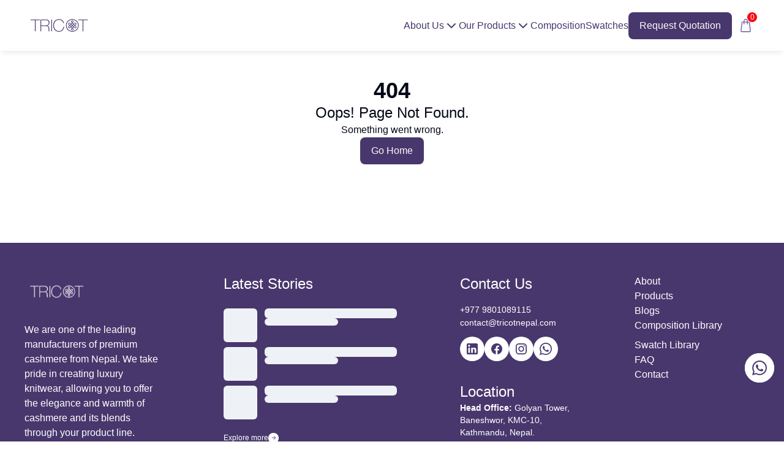

--- FILE ---
content_type: text/html
request_url: https://tricotnepal.com/faq-items/what-are-your-payment-terms/
body_size: 1779
content:
<!DOCTYPE html>
<html lang="en">
  <head>
    <meta charset="UTF-8" />
    <meta name="theme-color" content="#42307e" />
    <meta name="Content-Encoding" content="gzip" />
    <link rel="manifest" href="/assets/manifest-DFxfImQM.json" />
    <link rel="icon" type="image/svg+xml" href="/tricot.svg" />
    <link rel="preload" href="index.css" as="style" />

    <link rel="preload" as="image" href="/home/bg.webp" type="image/webp" />
    <link
      rel="preload"
      fetchpriority="high"
      as="video"
      href="https://res.cloudinary.com/dsgzg227w/video/upload/q_auto/v1713683698/Facotry_Video.webm"
      type="video/webm"
    />
    <link
      rel="preload"
      fetchpriority="high"
      as="image"
      href="/factory/factory.webp"
      type="image/webp"
    />
    <link
      rel="preload"
      fetchpriority="high"
      as="image"
      href="/about/shop.webp"
      type="image/webp"
    />
    <link
      rel="preload"
      fetchpriority="high"
      as="image"
      href="/home/goat.webp"
      type="image/webp"
    />
    <link rel="preconnect" href="https://fonts.googleapis.com" as="font" />
    <link rel="preconnect" href="https://admin.tricot.banil.com.np" />
    <link rel="preconnect" href="https://fonts.gstatic.com" as="font" />
    <meta name="viewport" content="width=device-width, initial-scale=1.0" />
    <link
      rel="preload"
      href="https://fonts.googleapis.com/css2?family=Oswald:wght@200..700&display=swap"
      as="font"
    />
    <link
      rel="stylesheet"
      href="https://fonts.googleapis.com/css2?family=Bebas+Neue&family=Oswald:wght@200..700&display=swap"
      as="font"
    />
    <link
      rel="preload"
      as="font"
      href="https://fonts.googleapis.com/css2?family=Poppins:ital,wght@0,100;0,200;0,300;0,400;0,500;0,600;0,700;0,800;0,900;1,100;1,200;1,300;1,400;1,500;1,600;1,700;1,800;1,900&display=swap"
    />
    <link
      rel="preload"
      as="font"
      href="https://fonts.googleapis.com/css2?family=Font1:styles1,styles2,..&family=Font2:styles1,styles2,..&display=swap"
    />


    <title>Tricot</title>
    <!-- Google tag (gtag.js) -->
    <script
      async
      src="https://www.googletagmanager.com/gtag/js?id=G-7T3XWE1DJP"
    ></script>
    <script>
      window.dataLayer = window.dataLayer || [];
      function gtag() {
        dataLayer.push(arguments);
      }
      gtag("js", new Date());

      gtag("config", "G-7T3XWE1DJP");
    </script>
    <script async type="module" crossorigin src="/assets/index-XpuN63iR.js"></script>
    <link rel="modulepreload" crossorigin href="/assets/abs-svg-path-Dso-qW0r.js">
    <link rel="modulepreload" crossorigin href="/assets/react-BkXQ9Mai.js">
    <link rel="modulepreload" crossorigin href="/assets/react-dom-Cv7UlEZQ.js">
    <link rel="modulepreload" crossorigin href="/assets/@remix-run-ETicesdp.js">
    <link rel="modulepreload" crossorigin href="/assets/react-router-CQqw_GMh.js">
    <link rel="modulepreload" crossorigin href="/assets/react-router-dom-CUqD7olx.js">
    <link rel="modulepreload" crossorigin href="/assets/sonner-BG4nj7-w.js">
    <link rel="modulepreload" crossorigin href="/assets/lucide-react-COLLuRKY.js">
    <link rel="modulepreload" crossorigin href="/assets/clsx-B-dksMZM.js">
    <link rel="modulepreload" crossorigin href="/assets/tailwind-merge-BTwrKG5i.js">
    <link rel="modulepreload" crossorigin href="/assets/@babel-BsG-u9wJ.js">
    <link rel="modulepreload" crossorigin href="/assets/@floating-ui-C0H89XZU.js">
    <link rel="modulepreload" crossorigin href="/assets/aria-hidden-TUpxsc0i.js">
    <link rel="modulepreload" crossorigin href="/assets/tslib-CDuPK5Eb.js">
    <link rel="modulepreload" crossorigin href="/assets/get-nonce-C-Z93AgS.js">
    <link rel="modulepreload" crossorigin href="/assets/react-style-singleton-BLouJo-W.js">
    <link rel="modulepreload" crossorigin href="/assets/react-remove-scroll-bar-CMfWhktp.js">
    <link rel="modulepreload" crossorigin href="/assets/use-sidecar-CV_TqB7H.js">
    <link rel="modulepreload" crossorigin href="/assets/use-callback-ref-NSHOEU3k.js">
    <link rel="modulepreload" crossorigin href="/assets/react-remove-scroll-BW6XCqZ9.js">
    <link rel="modulepreload" crossorigin href="/assets/@radix-ui-BhAEznWO.js">
    <link rel="modulepreload" crossorigin href="/assets/use-sync-external-store-BVvWKctK.js">
    <link rel="modulepreload" crossorigin href="/assets/zustand-CTRu9t8D.js">
    <link rel="modulepreload" crossorigin href="/assets/framer-motion-BOgZP5L5.js">
    <link rel="modulepreload" crossorigin href="/assets/universal-cookie-Cmu-M0pA.js">
    <link rel="modulepreload" crossorigin href="/assets/react-fast-compare-Dzj8qBXr.js">
    <link rel="modulepreload" crossorigin href="/assets/invariant-Ddke41Ko.js">
    <link rel="modulepreload" crossorigin href="/assets/shallowequal-B6c4G7k1.js">
    <link rel="modulepreload" crossorigin href="/assets/react-helmet-async-DbG0ay3u.js">
    <link rel="modulepreload" crossorigin href="/assets/gsap-B1JzsYzR.js">
    <link rel="modulepreload" crossorigin href="/assets/react-rating-CzPEjCKj.js">
    <link rel="modulepreload" crossorigin href="/assets/class-variance-authority-Bb4qSo10.js">
    <link rel="modulepreload" crossorigin href="/assets/zod-dIKOytT1.js">
    <link rel="modulepreload" crossorigin href="/assets/react-hook-form-CVN0vRY1.js">
    <link rel="modulepreload" crossorigin href="/assets/@hookform-DtMqruFU.js">
    <link rel="modulepreload" crossorigin href="/assets/react-intersection-observer-bBBDKR4j.js">
    <link rel="modulepreload" crossorigin href="/assets/react-transition-group-BOFM7ufY.js">
    <link rel="modulepreload" crossorigin href="/assets/transitions-kit-CmXGUkAK.js">
    <link rel="modulepreload" crossorigin href="/assets/loadable-image-CgWN7FyY.js">
    <link rel="modulepreload" crossorigin href="/assets/eventemitter3-CbR5c-f9.js">
    <link rel="modulepreload" crossorigin href="/assets/object-keys-ZG7jWpak.js">
    <link rel="modulepreload" crossorigin href="/assets/es-define-property-bDCdrV83.js">
    <link rel="modulepreload" crossorigin href="/assets/es-errors-BJYWhK8s.js">
    <link rel="modulepreload" crossorigin href="/assets/gopd-fcd2-aIC.js">
    <link rel="modulepreload" crossorigin href="/assets/define-data-property-CXXa5zdH.js">
    <link rel="modulepreload" crossorigin href="/assets/has-property-descriptors-DfOn7RT1.js">
    <link rel="modulepreload" crossorigin href="/assets/define-properties-CS798p-r.js">
    <link rel="modulepreload" crossorigin href="/assets/globalthis-BV7ECQUG.js">
    <link rel="modulepreload" crossorigin href="/assets/fast-abort-controller-BKwWv9gW.js">
    <link rel="stylesheet" crossorigin href="/assets/index-CPlvoijC.css">
  </head>
  <body>
    <div id="root"></div>
  </body>
</html>


--- FILE ---
content_type: text/html
request_url: https://tricotnepal.com/faq-items/what-are-your-payment-terms/index.css
body_size: 1779
content:
<!DOCTYPE html>
<html lang="en">
  <head>
    <meta charset="UTF-8" />
    <meta name="theme-color" content="#42307e" />
    <meta name="Content-Encoding" content="gzip" />
    <link rel="manifest" href="/assets/manifest-DFxfImQM.json" />
    <link rel="icon" type="image/svg+xml" href="/tricot.svg" />
    <link rel="preload" href="index.css" as="style" />

    <link rel="preload" as="image" href="/home/bg.webp" type="image/webp" />
    <link
      rel="preload"
      fetchpriority="high"
      as="video"
      href="https://res.cloudinary.com/dsgzg227w/video/upload/q_auto/v1713683698/Facotry_Video.webm"
      type="video/webm"
    />
    <link
      rel="preload"
      fetchpriority="high"
      as="image"
      href="/factory/factory.webp"
      type="image/webp"
    />
    <link
      rel="preload"
      fetchpriority="high"
      as="image"
      href="/about/shop.webp"
      type="image/webp"
    />
    <link
      rel="preload"
      fetchpriority="high"
      as="image"
      href="/home/goat.webp"
      type="image/webp"
    />
    <link rel="preconnect" href="https://fonts.googleapis.com" as="font" />
    <link rel="preconnect" href="https://admin.tricot.banil.com.np" />
    <link rel="preconnect" href="https://fonts.gstatic.com" as="font" />
    <meta name="viewport" content="width=device-width, initial-scale=1.0" />
    <link
      rel="preload"
      href="https://fonts.googleapis.com/css2?family=Oswald:wght@200..700&display=swap"
      as="font"
    />
    <link
      rel="stylesheet"
      href="https://fonts.googleapis.com/css2?family=Bebas+Neue&family=Oswald:wght@200..700&display=swap"
      as="font"
    />
    <link
      rel="preload"
      as="font"
      href="https://fonts.googleapis.com/css2?family=Poppins:ital,wght@0,100;0,200;0,300;0,400;0,500;0,600;0,700;0,800;0,900;1,100;1,200;1,300;1,400;1,500;1,600;1,700;1,800;1,900&display=swap"
    />
    <link
      rel="preload"
      as="font"
      href="https://fonts.googleapis.com/css2?family=Font1:styles1,styles2,..&family=Font2:styles1,styles2,..&display=swap"
    />


    <title>Tricot</title>
    <!-- Google tag (gtag.js) -->
    <script
      async
      src="https://www.googletagmanager.com/gtag/js?id=G-7T3XWE1DJP"
    ></script>
    <script>
      window.dataLayer = window.dataLayer || [];
      function gtag() {
        dataLayer.push(arguments);
      }
      gtag("js", new Date());

      gtag("config", "G-7T3XWE1DJP");
    </script>
    <script async type="module" crossorigin src="/assets/index-XpuN63iR.js"></script>
    <link rel="modulepreload" crossorigin href="/assets/abs-svg-path-Dso-qW0r.js">
    <link rel="modulepreload" crossorigin href="/assets/react-BkXQ9Mai.js">
    <link rel="modulepreload" crossorigin href="/assets/react-dom-Cv7UlEZQ.js">
    <link rel="modulepreload" crossorigin href="/assets/@remix-run-ETicesdp.js">
    <link rel="modulepreload" crossorigin href="/assets/react-router-CQqw_GMh.js">
    <link rel="modulepreload" crossorigin href="/assets/react-router-dom-CUqD7olx.js">
    <link rel="modulepreload" crossorigin href="/assets/sonner-BG4nj7-w.js">
    <link rel="modulepreload" crossorigin href="/assets/lucide-react-COLLuRKY.js">
    <link rel="modulepreload" crossorigin href="/assets/clsx-B-dksMZM.js">
    <link rel="modulepreload" crossorigin href="/assets/tailwind-merge-BTwrKG5i.js">
    <link rel="modulepreload" crossorigin href="/assets/@babel-BsG-u9wJ.js">
    <link rel="modulepreload" crossorigin href="/assets/@floating-ui-C0H89XZU.js">
    <link rel="modulepreload" crossorigin href="/assets/aria-hidden-TUpxsc0i.js">
    <link rel="modulepreload" crossorigin href="/assets/tslib-CDuPK5Eb.js">
    <link rel="modulepreload" crossorigin href="/assets/get-nonce-C-Z93AgS.js">
    <link rel="modulepreload" crossorigin href="/assets/react-style-singleton-BLouJo-W.js">
    <link rel="modulepreload" crossorigin href="/assets/react-remove-scroll-bar-CMfWhktp.js">
    <link rel="modulepreload" crossorigin href="/assets/use-sidecar-CV_TqB7H.js">
    <link rel="modulepreload" crossorigin href="/assets/use-callback-ref-NSHOEU3k.js">
    <link rel="modulepreload" crossorigin href="/assets/react-remove-scroll-BW6XCqZ9.js">
    <link rel="modulepreload" crossorigin href="/assets/@radix-ui-BhAEznWO.js">
    <link rel="modulepreload" crossorigin href="/assets/use-sync-external-store-BVvWKctK.js">
    <link rel="modulepreload" crossorigin href="/assets/zustand-CTRu9t8D.js">
    <link rel="modulepreload" crossorigin href="/assets/framer-motion-BOgZP5L5.js">
    <link rel="modulepreload" crossorigin href="/assets/universal-cookie-Cmu-M0pA.js">
    <link rel="modulepreload" crossorigin href="/assets/react-fast-compare-Dzj8qBXr.js">
    <link rel="modulepreload" crossorigin href="/assets/invariant-Ddke41Ko.js">
    <link rel="modulepreload" crossorigin href="/assets/shallowequal-B6c4G7k1.js">
    <link rel="modulepreload" crossorigin href="/assets/react-helmet-async-DbG0ay3u.js">
    <link rel="modulepreload" crossorigin href="/assets/gsap-B1JzsYzR.js">
    <link rel="modulepreload" crossorigin href="/assets/react-rating-CzPEjCKj.js">
    <link rel="modulepreload" crossorigin href="/assets/class-variance-authority-Bb4qSo10.js">
    <link rel="modulepreload" crossorigin href="/assets/zod-dIKOytT1.js">
    <link rel="modulepreload" crossorigin href="/assets/react-hook-form-CVN0vRY1.js">
    <link rel="modulepreload" crossorigin href="/assets/@hookform-DtMqruFU.js">
    <link rel="modulepreload" crossorigin href="/assets/react-intersection-observer-bBBDKR4j.js">
    <link rel="modulepreload" crossorigin href="/assets/react-transition-group-BOFM7ufY.js">
    <link rel="modulepreload" crossorigin href="/assets/transitions-kit-CmXGUkAK.js">
    <link rel="modulepreload" crossorigin href="/assets/loadable-image-CgWN7FyY.js">
    <link rel="modulepreload" crossorigin href="/assets/eventemitter3-CbR5c-f9.js">
    <link rel="modulepreload" crossorigin href="/assets/object-keys-ZG7jWpak.js">
    <link rel="modulepreload" crossorigin href="/assets/es-define-property-bDCdrV83.js">
    <link rel="modulepreload" crossorigin href="/assets/es-errors-BJYWhK8s.js">
    <link rel="modulepreload" crossorigin href="/assets/gopd-fcd2-aIC.js">
    <link rel="modulepreload" crossorigin href="/assets/define-data-property-CXXa5zdH.js">
    <link rel="modulepreload" crossorigin href="/assets/has-property-descriptors-DfOn7RT1.js">
    <link rel="modulepreload" crossorigin href="/assets/define-properties-CS798p-r.js">
    <link rel="modulepreload" crossorigin href="/assets/globalthis-BV7ECQUG.js">
    <link rel="modulepreload" crossorigin href="/assets/fast-abort-controller-BKwWv9gW.js">
    <link rel="stylesheet" crossorigin href="/assets/index-CPlvoijC.css">
  </head>
  <body>
    <div id="root"></div>
  </body>
</html>


--- FILE ---
content_type: application/javascript
request_url: https://tricotnepal.com/assets/@floating-ui-C0H89XZU.js
body_size: 8052
content:
import{r as S}from"./react-BkXQ9Mai.js";import{r as Ht}from"./react-dom-Cv7UlEZQ.js";const Nt=["top","right","bottom","left"],j=Math.min,D=Math.max,it=Math.round,nt=Math.floor,I=t=>({x:t,y:t}),Vt={left:"right",right:"left",bottom:"top",top:"bottom"},$t={start:"end",end:"start"};function at(t,e,n){return D(t,j(e,n))}function V(t,e){return typeof t=="function"?t(e):t}function $(t){return t.split("-")[0]}function J(t){return t.split("-")[1]}function dt(t){return t==="x"?"y":"x"}function mt(t){return t==="y"?"height":"width"}function Q(t){return["top","bottom"].includes($(t))?"y":"x"}function gt(t){return dt(Q(t))}function zt(t,e,n){n===void 0&&(n=!1);const o=J(t),i=gt(t),r=mt(i);let s=i==="x"?o===(n?"end":"start")?"right":"left":o==="start"?"bottom":"top";return e.reference[r]>e.floating[r]&&(s=rt(s)),[s,rt(s)]}function _t(t){const e=rt(t);return[ut(t),e,ut(e)]}function ut(t){return t.replace(/start|end/g,e=>$t[e])}function jt(t,e,n){const o=["left","right"],i=["right","left"],r=["top","bottom"],s=["bottom","top"];switch(t){case"top":case"bottom":return n?e?i:o:e?o:i;case"left":case"right":return e?r:s;default:return[]}}function It(t,e,n,o){const i=J(t);let r=jt($(t),n==="start",o);return i&&(r=r.map(s=>s+"-"+i),e&&(r=r.concat(r.map(ut)))),r}function rt(t){return t.replace(/left|right|bottom|top/g,e=>Vt[e])}function Yt(t){return{top:0,right:0,bottom:0,left:0,...t}}function St(t){return typeof t!="number"?Yt(t):{top:t,right:t,bottom:t,left:t}}function st(t){return{...t,top:t.y,left:t.x,right:t.x+t.width,bottom:t.y+t.height}}function xt(t,e,n){let{reference:o,floating:i}=t;const r=Q(e),s=gt(e),l=mt(s),c=$(e),f=r==="y",d=o.x+o.width/2-i.width/2,u=o.y+o.height/2-i.height/2,m=o[l]/2-i[l]/2;let a;switch(c){case"top":a={x:d,y:o.y-i.height};break;case"bottom":a={x:d,y:o.y+o.height};break;case"right":a={x:o.x+o.width,y:u};break;case"left":a={x:o.x-i.width,y:u};break;default:a={x:o.x,y:o.y}}switch(J(e)){case"start":a[s]-=m*(n&&f?-1:1);break;case"end":a[s]+=m*(n&&f?-1:1);break}return a}const Xt=async(t,e,n)=>{const{placement:o="bottom",strategy:i="absolute",middleware:r=[],platform:s}=n,l=r.filter(Boolean),c=await(s.isRTL==null?void 0:s.isRTL(e));let f=await s.getElementRects({reference:t,floating:e,strategy:i}),{x:d,y:u}=xt(f,o,c),m=o,a={},g=0;for(let h=0;h<l.length;h++){const{name:w,fn:p}=l[h],{x,y,data:v,reset:b}=await p({x:d,y:u,initialPlacement:o,placement:m,strategy:i,middlewareData:a,rects:f,platform:s,elements:{reference:t,floating:e}});d=x??d,u=y??u,a={...a,[w]:{...a[w],...v}},b&&g<=50&&(g++,typeof b=="object"&&(b.placement&&(m=b.placement),b.rects&&(f=b.rects===!0?await s.getElementRects({reference:t,floating:e,strategy:i}):b.rects),{x:d,y:u}=xt(f,m,c)),h=-1)}return{x:d,y:u,placement:m,strategy:i,middlewareData:a}};async function Z(t,e){var n;e===void 0&&(e={});const{x:o,y:i,platform:r,rects:s,elements:l,strategy:c}=t,{boundary:f="clippingAncestors",rootBoundary:d="viewport",elementContext:u="floating",altBoundary:m=!1,padding:a=0}=V(e,t),g=St(a),w=l[m?u==="floating"?"reference":"floating":u],p=st(await r.getClippingRect({element:(n=await(r.isElement==null?void 0:r.isElement(w)))==null||n?w:w.contextElement||await(r.getDocumentElement==null?void 0:r.getDocumentElement(l.floating)),boundary:f,rootBoundary:d,strategy:c})),x=u==="floating"?{...s.floating,x:o,y:i}:s.reference,y=await(r.getOffsetParent==null?void 0:r.getOffsetParent(l.floating)),v=await(r.isElement==null?void 0:r.isElement(y))?await(r.getScale==null?void 0:r.getScale(y))||{x:1,y:1}:{x:1,y:1},b=st(r.convertOffsetParentRelativeRectToViewportRelativeRect?await r.convertOffsetParentRelativeRectToViewportRelativeRect({elements:l,rect:x,offsetParent:y,strategy:c}):x);return{top:(p.top-b.top+g.top)/v.y,bottom:(b.bottom-p.bottom+g.bottom)/v.y,left:(p.left-b.left+g.left)/v.x,right:(b.right-p.right+g.right)/v.x}}const qt=t=>({name:"arrow",options:t,async fn(e){const{x:n,y:o,placement:i,rects:r,platform:s,elements:l,middlewareData:c}=e,{element:f,padding:d=0}=V(t,e)||{};if(f==null)return{};const u=St(d),m={x:n,y:o},a=gt(i),g=mt(a),h=await s.getDimensions(f),w=a==="y",p=w?"top":"left",x=w?"bottom":"right",y=w?"clientHeight":"clientWidth",v=r.reference[g]+r.reference[a]-m[a]-r.floating[g],b=m[a]-r.reference[a],A=await(s.getOffsetParent==null?void 0:s.getOffsetParent(f));let O=A?A[y]:0;(!O||!await(s.isElement==null?void 0:s.isElement(A)))&&(O=l.floating[y]||r.floating[g]);const T=v/2-b/2,F=O/2-h[g]/2-1,B=j(u[p],F),H=j(u[x],F),C=B,N=O-h[g]-H,L=O/2-h[g]/2+T,E=at(C,L,N),P=!c.arrow&&J(i)!=null&&L!==E&&r.reference[g]/2-(L<C?B:H)-h[g]/2<0,R=P?L<C?L-C:L-N:0;return{[a]:m[a]+R,data:{[a]:E,centerOffset:L-E-R,...P&&{alignmentOffset:R}},reset:P}}}),Ut=function(t){return t===void 0&&(t={}),{name:"flip",options:t,async fn(e){var n,o;const{placement:i,middlewareData:r,rects:s,initialPlacement:l,platform:c,elements:f}=e,{mainAxis:d=!0,crossAxis:u=!0,fallbackPlacements:m,fallbackStrategy:a="bestFit",fallbackAxisSideDirection:g="none",flipAlignment:h=!0,...w}=V(t,e);if((n=r.arrow)!=null&&n.alignmentOffset)return{};const p=$(i),x=$(l)===l,y=await(c.isRTL==null?void 0:c.isRTL(f.floating)),v=m||(x||!h?[rt(l)]:_t(l));!m&&g!=="none"&&v.push(...It(l,h,g,y));const b=[l,...v],A=await Z(e,w),O=[];let T=((o=r.flip)==null?void 0:o.overflows)||[];if(d&&O.push(A[p]),u){const C=zt(i,s,y);O.push(A[C[0]],A[C[1]])}if(T=[...T,{placement:i,overflows:O}],!O.every(C=>C<=0)){var F,B;const C=(((F=r.flip)==null?void 0:F.index)||0)+1,N=b[C];if(N)return{data:{index:C,overflows:T},reset:{placement:N}};let L=(B=T.filter(E=>E.overflows[0]<=0).sort((E,P)=>E.overflows[1]-P.overflows[1])[0])==null?void 0:B.placement;if(!L)switch(a){case"bestFit":{var H;const E=(H=T.map(P=>[P.placement,P.overflows.filter(R=>R>0).reduce((R,q)=>R+q,0)]).sort((P,R)=>P[1]-R[1])[0])==null?void 0:H[0];E&&(L=E);break}case"initialPlacement":L=l;break}if(i!==L)return{reset:{placement:L}}}return{}}}};function yt(t,e){return{top:t.top-e.height,right:t.right-e.width,bottom:t.bottom-e.height,left:t.left-e.width}}function vt(t){return Nt.some(e=>t[e]>=0)}const Kt=function(t){return t===void 0&&(t={}),{name:"hide",options:t,async fn(e){const{rects:n}=e,{strategy:o="referenceHidden",...i}=V(t,e);switch(o){case"referenceHidden":{const r=await Z(e,{...i,elementContext:"reference"}),s=yt(r,n.reference);return{data:{referenceHiddenOffsets:s,referenceHidden:vt(s)}}}case"escaped":{const r=await Z(e,{...i,altBoundary:!0}),s=yt(r,n.floating);return{data:{escapedOffsets:s,escaped:vt(s)}}}default:return{}}}}};async function Gt(t,e){const{placement:n,platform:o,elements:i}=t,r=await(o.isRTL==null?void 0:o.isRTL(i.floating)),s=$(n),l=J(n),c=Q(n)==="y",f=["left","top"].includes(s)?-1:1,d=r&&c?-1:1,u=V(e,t);let{mainAxis:m,crossAxis:a,alignmentAxis:g}=typeof u=="number"?{mainAxis:u,crossAxis:0,alignmentAxis:null}:{mainAxis:0,crossAxis:0,alignmentAxis:null,...u};return l&&typeof g=="number"&&(a=l==="end"?g*-1:g),c?{x:a*d,y:m*f}:{x:m*f,y:a*d}}const be=function(t){return t===void 0&&(t=0),{name:"offset",options:t,async fn(e){var n,o;const{x:i,y:r,placement:s,middlewareData:l}=e,c=await Gt(e,t);return s===((n=l.offset)==null?void 0:n.placement)&&(o=l.arrow)!=null&&o.alignmentOffset?{}:{x:i+c.x,y:r+c.y,data:{...c,placement:s}}}}},Jt=function(t){return t===void 0&&(t={}),{name:"shift",options:t,async fn(e){const{x:n,y:o,placement:i}=e,{mainAxis:r=!0,crossAxis:s=!1,limiter:l={fn:w=>{let{x:p,y:x}=w;return{x:p,y:x}}},...c}=V(t,e),f={x:n,y:o},d=await Z(e,c),u=Q($(i)),m=dt(u);let a=f[m],g=f[u];if(r){const w=m==="y"?"top":"left",p=m==="y"?"bottom":"right",x=a+d[w],y=a-d[p];a=at(x,a,y)}if(s){const w=u==="y"?"top":"left",p=u==="y"?"bottom":"right",x=g+d[w],y=g-d[p];g=at(x,g,y)}const h=l.fn({...e,[m]:a,[u]:g});return{...h,data:{x:h.x-n,y:h.y-o}}}}},Qt=function(t){return t===void 0&&(t={}),{options:t,fn(e){const{x:n,y:o,placement:i,rects:r,middlewareData:s}=e,{offset:l=0,mainAxis:c=!0,crossAxis:f=!0}=V(t,e),d={x:n,y:o},u=Q(i),m=dt(u);let a=d[m],g=d[u];const h=V(l,e),w=typeof h=="number"?{mainAxis:h,crossAxis:0}:{mainAxis:0,crossAxis:0,...h};if(c){const y=m==="y"?"height":"width",v=r.reference[m]-r.floating[y]+w.mainAxis,b=r.reference[m]+r.reference[y]-w.mainAxis;a<v?a=v:a>b&&(a=b)}if(f){var p,x;const y=m==="y"?"width":"height",v=["top","left"].includes($(i)),b=r.reference[u]-r.floating[y]+(v&&((p=s.offset)==null?void 0:p[u])||0)+(v?0:w.crossAxis),A=r.reference[u]+r.reference[y]+(v?0:((x=s.offset)==null?void 0:x[u])||0)-(v?w.crossAxis:0);g<b?g=b:g>A&&(g=A)}return{[m]:a,[u]:g}}}},Zt=function(t){return t===void 0&&(t={}),{name:"size",options:t,async fn(e){const{placement:n,rects:o,platform:i,elements:r}=e,{apply:s=()=>{},...l}=V(t,e),c=await Z(e,l),f=$(n),d=J(n),u=Q(n)==="y",{width:m,height:a}=o.floating;let g,h;f==="top"||f==="bottom"?(g=f,h=d===(await(i.isRTL==null?void 0:i.isRTL(r.floating))?"start":"end")?"left":"right"):(h=f,g=d==="end"?"top":"bottom");const w=a-c[g],p=m-c[h],x=!e.middlewareData.shift;let y=w,v=p;if(u){const A=m-c.left-c.right;v=d||x?j(p,A):A}else{const A=a-c.top-c.bottom;y=d||x?j(w,A):A}if(x&&!d){const A=D(c.left,0),O=D(c.right,0),T=D(c.top,0),F=D(c.bottom,0);u?v=m-2*(A!==0||O!==0?A+O:D(c.left,c.right)):y=a-2*(T!==0||F!==0?T+F:D(c.top,c.bottom))}await s({...e,availableWidth:v,availableHeight:y});const b=await i.getDimensions(r.floating);return m!==b.width||a!==b.height?{reset:{rects:!0}}:{}}}};function Y(t){return Lt(t)?(t.nodeName||"").toLowerCase():"#document"}function M(t){var e;return(t==null||(e=t.ownerDocument)==null?void 0:e.defaultView)||window}function _(t){var e;return(e=(Lt(t)?t.ownerDocument:t.document)||window.document)==null?void 0:e.documentElement}function Lt(t){return t instanceof Node||t instanceof M(t).Node}function z(t){return t instanceof Element||t instanceof M(t).Element}function W(t){return t instanceof HTMLElement||t instanceof M(t).HTMLElement}function bt(t){return typeof ShadowRoot>"u"?!1:t instanceof ShadowRoot||t instanceof M(t).ShadowRoot}function et(t){const{overflow:e,overflowX:n,overflowY:o,display:i}=k(t);return/auto|scroll|overlay|hidden|clip/.test(e+o+n)&&!["inline","contents"].includes(i)}function te(t){return["table","td","th"].includes(Y(t))}function ht(t){const e=pt(),n=k(t);return n.transform!=="none"||n.perspective!=="none"||(n.containerType?n.containerType!=="normal":!1)||!e&&(n.backdropFilter?n.backdropFilter!=="none":!1)||!e&&(n.filter?n.filter!=="none":!1)||["transform","perspective","filter"].some(o=>(n.willChange||"").includes(o))||["paint","layout","strict","content"].some(o=>(n.contain||"").includes(o))}function ee(t){let e=G(t);for(;W(e)&&!lt(e);){if(ht(e))return e;e=G(e)}return null}function pt(){return typeof CSS>"u"||!CSS.supports?!1:CSS.supports("-webkit-backdrop-filter","none")}function lt(t){return["html","body","#document"].includes(Y(t))}function k(t){return M(t).getComputedStyle(t)}function ft(t){return z(t)?{scrollLeft:t.scrollLeft,scrollTop:t.scrollTop}:{scrollLeft:t.pageXOffset,scrollTop:t.pageYOffset}}function G(t){if(Y(t)==="html")return t;const e=t.assignedSlot||t.parentNode||bt(t)&&t.host||_(t);return bt(e)?e.host:e}function Tt(t){const e=G(t);return lt(e)?t.ownerDocument?t.ownerDocument.body:t.body:W(e)&&et(e)?e:Tt(e)}function tt(t,e,n){var o;e===void 0&&(e=[]),n===void 0&&(n=!0);const i=Tt(t),r=i===((o=t.ownerDocument)==null?void 0:o.body),s=M(i);return r?e.concat(s,s.visualViewport||[],et(i)?i:[],s.frameElement&&n?tt(s.frameElement):[]):e.concat(i,tt(i,[],n))}function Pt(t){const e=k(t);let n=parseFloat(e.width)||0,o=parseFloat(e.height)||0;const i=W(t),r=i?t.offsetWidth:n,s=i?t.offsetHeight:o,l=it(n)!==r||it(o)!==s;return l&&(n=r,o=s),{width:n,height:o,$:l}}function wt(t){return z(t)?t:t.contextElement}function K(t){const e=wt(t);if(!W(e))return I(1);const n=e.getBoundingClientRect(),{width:o,height:i,$:r}=Pt(e);let s=(r?it(n.width):n.width)/o,l=(r?it(n.height):n.height)/i;return(!s||!Number.isFinite(s))&&(s=1),(!l||!Number.isFinite(l))&&(l=1),{x:s,y:l}}const ne=I(0);function Dt(t){const e=M(t);return!pt()||!e.visualViewport?ne:{x:e.visualViewport.offsetLeft,y:e.visualViewport.offsetTop}}function oe(t,e,n){return e===void 0&&(e=!1),!n||e&&n!==M(t)?!1:e}function X(t,e,n,o){e===void 0&&(e=!1),n===void 0&&(n=!1);const i=t.getBoundingClientRect(),r=wt(t);let s=I(1);e&&(o?z(o)&&(s=K(o)):s=K(t));const l=oe(r,n,o)?Dt(r):I(0);let c=(i.left+l.x)/s.x,f=(i.top+l.y)/s.y,d=i.width/s.x,u=i.height/s.y;if(r){const m=M(r),a=o&&z(o)?M(o):o;let g=m,h=g.frameElement;for(;h&&o&&a!==g;){const w=K(h),p=h.getBoundingClientRect(),x=k(h),y=p.left+(h.clientLeft+parseFloat(x.paddingLeft))*w.x,v=p.top+(h.clientTop+parseFloat(x.paddingTop))*w.y;c*=w.x,f*=w.y,d*=w.x,u*=w.y,c+=y,f+=v,g=M(h),h=g.frameElement}}return st({width:d,height:u,x:c,y:f})}const ie=[":popover-open",":modal"];function Mt(t){return ie.some(e=>{try{return t.matches(e)}catch{return!1}})}function re(t){let{elements:e,rect:n,offsetParent:o,strategy:i}=t;const r=i==="fixed",s=_(o),l=e?Mt(e.floating):!1;if(o===s||l&&r)return n;let c={scrollLeft:0,scrollTop:0},f=I(1);const d=I(0),u=W(o);if((u||!u&&!r)&&((Y(o)!=="body"||et(s))&&(c=ft(o)),W(o))){const m=X(o);f=K(o),d.x=m.x+o.clientLeft,d.y=m.y+o.clientTop}return{width:n.width*f.x,height:n.height*f.y,x:n.x*f.x-c.scrollLeft*f.x+d.x,y:n.y*f.y-c.scrollTop*f.y+d.y}}function se(t){return Array.from(t.getClientRects())}function kt(t){return X(_(t)).left+ft(t).scrollLeft}function ce(t){const e=_(t),n=ft(t),o=t.ownerDocument.body,i=D(e.scrollWidth,e.clientWidth,o.scrollWidth,o.clientWidth),r=D(e.scrollHeight,e.clientHeight,o.scrollHeight,o.clientHeight);let s=-n.scrollLeft+kt(t);const l=-n.scrollTop;return k(o).direction==="rtl"&&(s+=D(e.clientWidth,o.clientWidth)-i),{width:i,height:r,x:s,y:l}}function le(t,e){const n=M(t),o=_(t),i=n.visualViewport;let r=o.clientWidth,s=o.clientHeight,l=0,c=0;if(i){r=i.width,s=i.height;const f=pt();(!f||f&&e==="fixed")&&(l=i.offsetLeft,c=i.offsetTop)}return{width:r,height:s,x:l,y:c}}function fe(t,e){const n=X(t,!0,e==="fixed"),o=n.top+t.clientTop,i=n.left+t.clientLeft,r=W(t)?K(t):I(1),s=t.clientWidth*r.x,l=t.clientHeight*r.y,c=i*r.x,f=o*r.y;return{width:s,height:l,x:c,y:f}}function At(t,e,n){let o;if(e==="viewport")o=le(t,n);else if(e==="document")o=ce(_(t));else if(z(e))o=fe(e,n);else{const i=Dt(t);o={...e,x:e.x-i.x,y:e.y-i.y}}return st(o)}function Ft(t,e){const n=G(t);return n===e||!z(n)||lt(n)?!1:k(n).position==="fixed"||Ft(n,e)}function ae(t,e){const n=e.get(t);if(n)return n;let o=tt(t,[],!1).filter(l=>z(l)&&Y(l)!=="body"),i=null;const r=k(t).position==="fixed";let s=r?G(t):t;for(;z(s)&&!lt(s);){const l=k(s),c=ht(s);!c&&l.position==="fixed"&&(i=null),(r?!c&&!i:!c&&l.position==="static"&&!!i&&["absolute","fixed"].includes(i.position)||et(s)&&!c&&Ft(t,s))?o=o.filter(d=>d!==s):i=l,s=G(s)}return e.set(t,o),o}function ue(t){let{element:e,boundary:n,rootBoundary:o,strategy:i}=t;const s=[...n==="clippingAncestors"?ae(e,this._c):[].concat(n),o],l=s[0],c=s.reduce((f,d)=>{const u=At(e,d,i);return f.top=D(u.top,f.top),f.right=j(u.right,f.right),f.bottom=j(u.bottom,f.bottom),f.left=D(u.left,f.left),f},At(e,l,i));return{width:c.right-c.left,height:c.bottom-c.top,x:c.left,y:c.top}}function de(t){const{width:e,height:n}=Pt(t);return{width:e,height:n}}function me(t,e,n){const o=W(e),i=_(e),r=n==="fixed",s=X(t,!0,r,e);let l={scrollLeft:0,scrollTop:0};const c=I(0);if(o||!o&&!r)if((Y(e)!=="body"||et(i))&&(l=ft(e)),o){const u=X(e,!0,r,e);c.x=u.x+e.clientLeft,c.y=u.y+e.clientTop}else i&&(c.x=kt(i));const f=s.left+l.scrollLeft-c.x,d=s.top+l.scrollTop-c.y;return{x:f,y:d,width:s.width,height:s.height}}function Rt(t,e){return!W(t)||k(t).position==="fixed"?null:e?e(t):t.offsetParent}function Wt(t,e){const n=M(t);if(!W(t)||Mt(t))return n;let o=Rt(t,e);for(;o&&te(o)&&k(o).position==="static";)o=Rt(o,e);return o&&(Y(o)==="html"||Y(o)==="body"&&k(o).position==="static"&&!ht(o))?n:o||ee(t)||n}const ge=async function(t){const e=this.getOffsetParent||Wt,n=this.getDimensions;return{reference:me(t.reference,await e(t.floating),t.strategy),floating:{x:0,y:0,...await n(t.floating)}}};function he(t){return k(t).direction==="rtl"}const pe={convertOffsetParentRelativeRectToViewportRelativeRect:re,getDocumentElement:_,getClippingRect:ue,getOffsetParent:Wt,getElementRects:ge,getClientRects:se,getDimensions:de,getScale:K,isElement:z,isRTL:he};function we(t,e){let n=null,o;const i=_(t);function r(){var l;clearTimeout(o),(l=n)==null||l.disconnect(),n=null}function s(l,c){l===void 0&&(l=!1),c===void 0&&(c=1),r();const{left:f,top:d,width:u,height:m}=t.getBoundingClientRect();if(l||e(),!u||!m)return;const a=nt(d),g=nt(i.clientWidth-(f+u)),h=nt(i.clientHeight-(d+m)),w=nt(f),x={rootMargin:-a+"px "+-g+"px "+-h+"px "+-w+"px",threshold:D(0,j(1,c))||1};let y=!0;function v(b){const A=b[0].intersectionRatio;if(A!==c){if(!y)return s();A?s(!1,A):o=setTimeout(()=>{s(!1,1e-7)},100)}y=!1}try{n=new IntersectionObserver(v,{...x,root:i.ownerDocument})}catch{n=new IntersectionObserver(v,x)}n.observe(t)}return s(!0),r}function Ae(t,e,n,o){o===void 0&&(o={});const{ancestorScroll:i=!0,ancestorResize:r=!0,elementResize:s=typeof ResizeObserver=="function",layoutShift:l=typeof IntersectionObserver=="function",animationFrame:c=!1}=o,f=wt(t),d=i||r?[...f?tt(f):[],...tt(e)]:[];d.forEach(p=>{i&&p.addEventListener("scroll",n,{passive:!0}),r&&p.addEventListener("resize",n)});const u=f&&l?we(f,n):null;let m=-1,a=null;s&&(a=new ResizeObserver(p=>{let[x]=p;x&&x.target===f&&a&&(a.unobserve(e),cancelAnimationFrame(m),m=requestAnimationFrame(()=>{var y;(y=a)==null||y.observe(e)})),n()}),f&&!c&&a.observe(f),a.observe(e));let g,h=c?X(t):null;c&&w();function w(){const p=X(t);h&&(p.x!==h.x||p.y!==h.y||p.width!==h.width||p.height!==h.height)&&n(),h=p,g=requestAnimationFrame(w)}return n(),()=>{var p;d.forEach(x=>{i&&x.removeEventListener("scroll",n),r&&x.removeEventListener("resize",n)}),u==null||u(),(p=a)==null||p.disconnect(),a=null,c&&cancelAnimationFrame(g)}}const Re=Jt,Oe=Ut,Ce=Zt,Ee=Kt,Ot=qt,Se=Qt,xe=(t,e,n)=>{const o=new Map,i={platform:pe,...n},r={...i.platform,_c:o};return Xt(t,e,{...i,platform:r})},Le=t=>{function e(n){return{}.hasOwnProperty.call(n,"current")}return{name:"arrow",options:t,fn(n){const{element:o,padding:i}=typeof t=="function"?t(n):t;return o&&e(o)?o.current!=null?Ot({element:o.current,padding:i}).fn(n):{}:o?Ot({element:o,padding:i}).fn(n):{}}}};var ot=typeof document<"u"?S.useLayoutEffect:S.useEffect;function ct(t,e){if(t===e)return!0;if(typeof t!=typeof e)return!1;if(typeof t=="function"&&t.toString()===e.toString())return!0;let n,o,i;if(t&&e&&typeof t=="object"){if(Array.isArray(t)){if(n=t.length,n!==e.length)return!1;for(o=n;o--!==0;)if(!ct(t[o],e[o]))return!1;return!0}if(i=Object.keys(t),n=i.length,n!==Object.keys(e).length)return!1;for(o=n;o--!==0;)if(!{}.hasOwnProperty.call(e,i[o]))return!1;for(o=n;o--!==0;){const r=i[o];if(!(r==="_owner"&&t.$$typeof)&&!ct(t[r],e[r]))return!1}return!0}return t!==t&&e!==e}function Bt(t){return typeof window>"u"?1:(t.ownerDocument.defaultView||window).devicePixelRatio||1}function Ct(t,e){const n=Bt(t);return Math.round(e*n)/n}function Et(t){const e=S.useRef(t);return ot(()=>{e.current=t}),e}function Te(t){t===void 0&&(t={});const{placement:e="bottom",strategy:n="absolute",middleware:o=[],platform:i,elements:{reference:r,floating:s}={},transform:l=!0,whileElementsMounted:c,open:f}=t,[d,u]=S.useState({x:0,y:0,strategy:n,placement:e,middlewareData:{},isPositioned:!1}),[m,a]=S.useState(o);ct(m,o)||a(o);const[g,h]=S.useState(null),[w,p]=S.useState(null),x=S.useCallback(R=>{R!==A.current&&(A.current=R,h(R))},[]),y=S.useCallback(R=>{R!==O.current&&(O.current=R,p(R))},[]),v=r||g,b=s||w,A=S.useRef(null),O=S.useRef(null),T=S.useRef(d),F=c!=null,B=Et(c),H=Et(i),C=S.useCallback(()=>{if(!A.current||!O.current)return;const R={placement:e,strategy:n,middleware:m};H.current&&(R.platform=H.current),xe(A.current,O.current,R).then(q=>{const U={...q,isPositioned:!0};N.current&&!ct(T.current,U)&&(T.current=U,Ht.flushSync(()=>{u(U)}))})},[m,e,n,H]);ot(()=>{f===!1&&T.current.isPositioned&&(T.current.isPositioned=!1,u(R=>({...R,isPositioned:!1})))},[f]);const N=S.useRef(!1);ot(()=>(N.current=!0,()=>{N.current=!1}),[]),ot(()=>{if(v&&(A.current=v),b&&(O.current=b),v&&b){if(B.current)return B.current(v,b,C);C()}},[v,b,C,B,F]);const L=S.useMemo(()=>({reference:A,floating:O,setReference:x,setFloating:y}),[x,y]),E=S.useMemo(()=>({reference:v,floating:b}),[v,b]),P=S.useMemo(()=>{const R={position:n,left:0,top:0};if(!E.floating)return R;const q=Ct(E.floating,d.x),U=Ct(E.floating,d.y);return l?{...R,transform:"translate("+q+"px, "+U+"px)",...Bt(E.floating)>=1.5&&{willChange:"transform"}}:{position:n,left:q,top:U}},[n,l,E.floating,d.x,d.y]);return S.useMemo(()=>({...d,update:C,refs:L,elements:E,floatingStyles:P}),[d,C,L,E,P])}export{Ae as a,Ce as b,Le as c,Oe as f,Ee as h,Se as l,be as o,Re as s,Te as u};


--- FILE ---
content_type: application/javascript
request_url: https://tricotnepal.com/assets/zustand-CTRu9t8D.js
body_size: 2090
content:
import{a as D}from"./react-BkXQ9Mai.js";import{u as w}from"./use-sync-external-store-BVvWKctK.js";var P={VITE_APP_SERVER_URL:"https://admin.tricotnepal.com/api",BASE_URL:"/",MODE:"production",DEV:!1,PROD:!0,SSR:!1};const _=r=>{let o;const s=new Set,a=(v,y)=>{const m=typeof v=="function"?v(o):v;if(!Object.is(m,o)){const p=o;o=y??(typeof m!="object"||m===null)?m:Object.assign({},o,m),s.forEach(g=>g(o,p))}},l=()=>o,d={setState:a,getState:l,getInitialState:()=>c,subscribe:v=>(s.add(v),()=>s.delete(v)),destroy:()=>{(P?"production":void 0)!=="production"&&console.warn("[DEPRECATED] The `destroy` method will be unsupported in a future version. Instead use unsubscribe function returned by subscribe. Everything will be garbage-collected if store is garbage-collected."),s.clear()}},c=o=r(a,l,d);return d},A=r=>r?_(r):_;var R={VITE_APP_SERVER_URL:"https://admin.tricotnepal.com/api",BASE_URL:"/",MODE:"production",DEV:!1,PROD:!0,SSR:!1};const{useDebugValue:H}=D,{useSyncExternalStoreWithSelector:L}=w;let b=!1;const O=r=>r;function T(r,o=O,s){(R?"production":void 0)!=="production"&&s&&!b&&(console.warn("[DEPRECATED] Use `createWithEqualityFn` instead of `create` or use `useStoreWithEqualityFn` instead of `useStore`. They can be imported from 'zustand/traditional'. https://github.com/pmndrs/zustand/discussions/1937"),b=!0);const a=L(r.subscribe,r.getState,r.getServerState||r.getInitialState,o,s);return H(a),a}const I=r=>{(R?"production":void 0)!=="production"&&typeof r!="function"&&console.warn("[DEPRECATED] Passing a vanilla store will be unsupported in a future version. Instead use `import { useStore } from 'zustand'`.");const o=typeof r=="function"?A(r):r,s=(a,l)=>T(o,a,l);return Object.assign(s,o),s},J=r=>r?I(r):I;var U={VITE_APP_SERVER_URL:"https://admin.tricotnepal.com/api",BASE_URL:"/",MODE:"production",DEV:!1,PROD:!0,SSR:!1};function z(r,o){let s;try{s=r()}catch{return}return{getItem:l=>{var e;const S=d=>d===null?null:JSON.parse(d,o==null?void 0:o.reviver),f=(e=s.getItem(l))!=null?e:null;return f instanceof Promise?f.then(S):S(f)},setItem:(l,e)=>s.setItem(l,JSON.stringify(e,o==null?void 0:o.replacer)),removeItem:l=>s.removeItem(l)}}const E=r=>o=>{try{const s=r(o);return s instanceof Promise?s:{then(a){return E(a)(s)},catch(a){return this}}}catch(s){return{then(a){return this},catch(a){return E(a)(s)}}}},F=(r,o)=>(s,a,l)=>{let e={getStorage:()=>localStorage,serialize:JSON.stringify,deserialize:JSON.parse,partialize:n=>n,version:0,merge:(n,u)=>({...u,...n}),...o},S=!1;const f=new Set,d=new Set;let c;try{c=e.getStorage()}catch{}if(!c)return r((...n)=>{console.warn(`[zustand persist middleware] Unable to update item '${e.name}', the given storage is currently unavailable.`),s(...n)},a,l);const v=E(e.serialize),y=()=>{const n=e.partialize({...a()});let u;const t=v({state:n,version:e.version}).then(h=>c.setItem(e.name,h)).catch(h=>{u=h});if(u)throw u;return t},m=l.setState;l.setState=(n,u)=>{m(n,u),y()};const p=r((...n)=>{s(...n),y()},a,l);let g;const i=()=>{var n;if(!c)return;S=!1,f.forEach(t=>t(a()));const u=((n=e.onRehydrateStorage)==null?void 0:n.call(e,a()))||void 0;return E(c.getItem.bind(c))(e.name).then(t=>{if(t)return e.deserialize(t)}).then(t=>{if(t)if(typeof t.version=="number"&&t.version!==e.version){if(e.migrate)return e.migrate(t.state,t.version);console.error("State loaded from storage couldn't be migrated since no migrate function was provided")}else return t.state}).then(t=>{var h;return g=e.merge(t,(h=a())!=null?h:p),s(g,!0),y()}).then(()=>{u==null||u(g,void 0),S=!0,d.forEach(t=>t(g))}).catch(t=>{u==null||u(void 0,t)})};return l.persist={setOptions:n=>{e={...e,...n},n.getStorage&&(c=n.getStorage())},clearStorage:()=>{c==null||c.removeItem(e.name)},getOptions:()=>e,rehydrate:()=>i(),hasHydrated:()=>S,onHydrate:n=>(f.add(n),()=>{f.delete(n)}),onFinishHydration:n=>(d.add(n),()=>{d.delete(n)})},i(),g||p},C=(r,o)=>(s,a,l)=>{let e={storage:z(()=>localStorage),partialize:i=>i,version:0,merge:(i,n)=>({...n,...i}),...o},S=!1;const f=new Set,d=new Set;let c=e.storage;if(!c)return r((...i)=>{console.warn(`[zustand persist middleware] Unable to update item '${e.name}', the given storage is currently unavailable.`),s(...i)},a,l);const v=()=>{const i=e.partialize({...a()});return c.setItem(e.name,{state:i,version:e.version})},y=l.setState;l.setState=(i,n)=>{y(i,n),v()};const m=r((...i)=>{s(...i),v()},a,l);l.getInitialState=()=>m;let p;const g=()=>{var i,n;if(!c)return;S=!1,f.forEach(t=>{var h;return t((h=a())!=null?h:m)});const u=((n=e.onRehydrateStorage)==null?void 0:n.call(e,(i=a())!=null?i:m))||void 0;return E(c.getItem.bind(c))(e.name).then(t=>{if(t)if(typeof t.version=="number"&&t.version!==e.version){if(e.migrate)return e.migrate(t.state,t.version);console.error("State loaded from storage couldn't be migrated since no migrate function was provided")}else return t.state}).then(t=>{var h;return p=e.merge(t,(h=a())!=null?h:m),s(p,!0),v()}).then(()=>{u==null||u(p,void 0),p=a(),S=!0,d.forEach(t=>t(p))}).catch(t=>{u==null||u(void 0,t)})};return l.persist={setOptions:i=>{e={...e,...i},i.storage&&(c=i.storage)},clearStorage:()=>{c==null||c.removeItem(e.name)},getOptions:()=>e,rehydrate:()=>g(),hasHydrated:()=>S,onHydrate:i=>(f.add(i),()=>{f.delete(i)}),onFinishHydration:i=>(d.add(i),()=>{d.delete(i)})},e.skipHydration||g(),p||m},$=(r,o)=>"getStorage"in o||"serialize"in o||"deserialize"in o?((U?"production":void 0)!=="production"&&console.warn("[DEPRECATED] `getStorage`, `serialize` and `deserialize` options are deprecated. Use `storage` option instead."),F(r,o)):C(r,o),N=$;export{z as a,J as c,N as p};


--- FILE ---
content_type: application/javascript
request_url: https://tricotnepal.com/assets/lucide-react-COLLuRKY.js
body_size: 1485
content:
import{r as s}from"./react-BkXQ9Mai.js";/**
 * @license lucide-react v0.354.0 - ISC
 *
 * This source code is licensed under the ISC license.
 * See the LICENSE file in the root directory of this source tree.
 */var u={xmlns:"http://www.w3.org/2000/svg",width:24,height:24,viewBox:"0 0 24 24",fill:"none",stroke:"currentColor",strokeWidth:2,strokeLinecap:"round",strokeLinejoin:"round"};/**
 * @license lucide-react v0.354.0 - ISC
 *
 * This source code is licensed under the ISC license.
 * See the LICENSE file in the root directory of this source tree.
 */const M=t=>t.replace(/([a-z0-9])([A-Z])/g,"$1-$2").toLowerCase();/**
 * @license lucide-react v0.354.0 - ISC
 *
 * This source code is licensed under the ISC license.
 * See the LICENSE file in the root directory of this source tree.
 */const e=(t,n)=>{const o=s.forwardRef(({color:y="currentColor",size:a=24,strokeWidth:c=2,absoluteStrokeWidth:h,className:i="",children:r,...l},k)=>s.createElement("svg",{ref:k,...u,width:a,height:a,stroke:y,strokeWidth:h?Number(c)*24/Number(a):c,className:["lucide",`lucide-${M(t)}`,i].join(" "),...l},[...n.map(([p,d])=>s.createElement(p,d)),...Array.isArray(r)?r:[r]]));return o.displayName=`${t}`,o};/**
 * @license lucide-react v0.354.0 - ISC
 *
 * This source code is licensed under the ISC license.
 * See the LICENSE file in the root directory of this source tree.
 */const m=e("ArrowRight",[["path",{d:"M5 12h14",key:"1ays0h"}],["path",{d:"m12 5 7 7-7 7",key:"xquz4c"}]]);/**
 * @license lucide-react v0.354.0 - ISC
 *
 * This source code is licensed under the ISC license.
 * See the LICENSE file in the root directory of this source tree.
 */const C=e("ArrowUpRight",[["path",{d:"M7 7h10v10",key:"1tivn9"}],["path",{d:"M7 17 17 7",key:"1vkiza"}]]);/**
 * @license lucide-react v0.354.0 - ISC
 *
 * This source code is licensed under the ISC license.
 * See the LICENSE file in the root directory of this source tree.
 */const x=e("Check",[["path",{d:"M20 6 9 17l-5-5",key:"1gmf2c"}]]);/**
 * @license lucide-react v0.354.0 - ISC
 *
 * This source code is licensed under the ISC license.
 * See the LICENSE file in the root directory of this source tree.
 */const v=e("ChevronDown",[["path",{d:"m6 9 6 6 6-6",key:"qrunsl"}]]);/**
 * @license lucide-react v0.354.0 - ISC
 *
 * This source code is licensed under the ISC license.
 * See the LICENSE file in the root directory of this source tree.
 */const w=e("ChevronRight",[["path",{d:"m9 18 6-6-6-6",key:"mthhwq"}]]);/**
 * @license lucide-react v0.354.0 - ISC
 *
 * This source code is licensed under the ISC license.
 * See the LICENSE file in the root directory of this source tree.
 */const A=e("CircleAlert",[["circle",{cx:"12",cy:"12",r:"10",key:"1mglay"}],["line",{x1:"12",x2:"12",y1:"8",y2:"12",key:"1pkeuh"}],["line",{x1:"12",x2:"12.01",y1:"16",y2:"16",key:"4dfq90"}]]);/**
 * @license lucide-react v0.354.0 - ISC
 *
 * This source code is licensed under the ISC license.
 * See the LICENSE file in the root directory of this source tree.
 */const f=e("CircleX",[["circle",{cx:"12",cy:"12",r:"10",key:"1mglay"}],["path",{d:"m15 9-6 6",key:"1uzhvr"}],["path",{d:"m9 9 6 6",key:"z0biqf"}]]);/**
 * @license lucide-react v0.354.0 - ISC
 *
 * This source code is licensed under the ISC license.
 * See the LICENSE file in the root directory of this source tree.
 */const b=e("Circle",[["circle",{cx:"12",cy:"12",r:"10",key:"1mglay"}]]);/**
 * @license lucide-react v0.354.0 - ISC
 *
 * This source code is licensed under the ISC license.
 * See the LICENSE file in the root directory of this source tree.
 */const q=e("Filter",[["polygon",{points:"22 3 2 3 10 12.46 10 19 14 21 14 12.46 22 3",key:"1yg77f"}]]);/**
 * @license lucide-react v0.354.0 - ISC
 *
 * This source code is licensed under the ISC license.
 * See the LICENSE file in the root directory of this source tree.
 */const L=e("Mail",[["rect",{width:"20",height:"16",x:"2",y:"4",rx:"2",key:"18n3k1"}],["path",{d:"m22 7-8.97 5.7a1.94 1.94 0 0 1-2.06 0L2 7",key:"1ocrg3"}]]);/**
 * @license lucide-react v0.354.0 - ISC
 *
 * This source code is licensed under the ISC license.
 * See the LICENSE file in the root directory of this source tree.
 */const P=e("MapPin",[["path",{d:"M20 10c0 6-8 12-8 12s-8-6-8-12a8 8 0 0 1 16 0Z",key:"2oe9fu"}],["circle",{cx:"12",cy:"10",r:"3",key:"ilqhr7"}]]);/**
 * @license lucide-react v0.354.0 - ISC
 *
 * This source code is licensed under the ISC license.
 * See the LICENSE file in the root directory of this source tree.
 */const R=e("Menu",[["line",{x1:"4",x2:"20",y1:"12",y2:"12",key:"1e0a9i"}],["line",{x1:"4",x2:"20",y1:"6",y2:"6",key:"1owob3"}],["line",{x1:"4",x2:"20",y1:"18",y2:"18",key:"yk5zj1"}]]);/**
 * @license lucide-react v0.354.0 - ISC
 *
 * This source code is licensed under the ISC license.
 * See the LICENSE file in the root directory of this source tree.
 */const z=e("MessageCircle",[["path",{d:"M7.9 20A9 9 0 1 0 4 16.1L2 22Z",key:"vv11sd"}]]);/**
 * @license lucide-react v0.354.0 - ISC
 *
 * This source code is licensed under the ISC license.
 * See the LICENSE file in the root directory of this source tree.
 */const j=e("Minus",[["path",{d:"M5 12h14",key:"1ays0h"}]]);/**
 * @license lucide-react v0.354.0 - ISC
 *
 * This source code is licensed under the ISC license.
 * See the LICENSE file in the root directory of this source tree.
 */const X=e("PhoneCall",[["path",{d:"M22 16.92v3a2 2 0 0 1-2.18 2 19.79 19.79 0 0 1-8.63-3.07 19.5 19.5 0 0 1-6-6 19.79 19.79 0 0 1-3.07-8.67A2 2 0 0 1 4.11 2h3a2 2 0 0 1 2 1.72 12.84 12.84 0 0 0 .7 2.81 2 2 0 0 1-.45 2.11L8.09 9.91a16 16 0 0 0 6 6l1.27-1.27a2 2 0 0 1 2.11-.45 12.84 12.84 0 0 0 2.81.7A2 2 0 0 1 22 16.92z",key:"foiqr5"}],["path",{d:"M14.05 2a9 9 0 0 1 8 7.94",key:"vmijpz"}],["path",{d:"M14.05 6A5 5 0 0 1 18 10",key:"13nbpp"}]]);/**
 * @license lucide-react v0.354.0 - ISC
 *
 * This source code is licensed under the ISC license.
 * See the LICENSE file in the root directory of this source tree.
 */const $=e("Plus",[["path",{d:"M5 12h14",key:"1ays0h"}],["path",{d:"M12 5v14",key:"s699le"}]]);/**
 * @license lucide-react v0.354.0 - ISC
 *
 * This source code is licensed under the ISC license.
 * See the LICENSE file in the root directory of this source tree.
 */const E=e("X",[["path",{d:"M18 6 6 18",key:"1bl5f8"}],["path",{d:"m6 6 12 12",key:"d8bk6v"}]]);export{m as A,w as C,q as F,L as M,X as P,E as X,z as a,P as b,x as c,b as d,v as e,f,R as g,j as h,$ as i,A as j,C as k};


--- FILE ---
content_type: application/javascript
request_url: https://tricotnepal.com/assets/react-remove-scroll-BW6XCqZ9.js
body_size: 2293
content:
import{_ as $,a as B,b as j}from"./tslib-CDuPK5Eb.js";import{r as a}from"./react-BkXQ9Mai.js";import{f as Q,z as U,R as _}from"./react-remove-scroll-bar-CMfWhktp.js";import{c as q,e as G}from"./use-sidecar-CV_TqB7H.js";import{u as J}from"./use-callback-ref-NSHOEU3k.js";import{s as K}from"./react-style-singleton-BLouJo-W.js";var V=q(),M=function(){},X=a.forwardRef(function(e,t){var n=a.useRef(null),o=a.useState({onScrollCapture:M,onWheelCapture:M,onTouchMoveCapture:M}),c=o[0],f=o[1],s=e.forwardProps,i=e.children,S=e.className,g=e.removeScrollBar,b=e.enabled,C=e.shards,w=e.sideCar,R=e.noIsolation,y=e.inert,r=e.allowPinchZoom,l=e.as,d=l===void 0?"div":l,h=$(e,["forwardProps","children","className","removeScrollBar","enabled","shards","sideCar","noIsolation","inert","allowPinchZoom","as"]),v=w,m=J([n,t]),u=B(B({},h),c);return a.createElement(a.Fragment,null,b&&a.createElement(v,{sideCar:V,removeScrollBar:g,shards:C,noIsolation:R,inert:y,setCallbacks:f,allowPinchZoom:!!r,lockRef:n}),s?a.cloneElement(a.Children.only(i),B(B({},u),{ref:m})):a.createElement(d,B({},u,{className:S,ref:m}),i))});X.defaultProps={enabled:!0,removeScrollBar:!0,inert:!1};X.classNames={fullWidth:Q,zeroRight:U};var W=!1;if(typeof window<"u")try{var T=Object.defineProperty({},"passive",{get:function(){return W=!0,!0}});window.addEventListener("test",T,T),window.removeEventListener("test",T,T)}catch{W=!1}var E=W?{passive:!1}:!1,p=function(e){return e.tagName==="TEXTAREA"},Z=function(e,t){var n=window.getComputedStyle(e);return n[t]!=="hidden"&&!(n.overflowY===n.overflowX&&!p(e)&&n[t]==="visible")},O=function(e){return Z(e,"overflowY")},ee=function(e){return Z(e,"overflowX")},H=function(e,t){var n=t;do{typeof ShadowRoot<"u"&&n instanceof ShadowRoot&&(n=n.host);var o=F(e,n);if(o){var c=x(e,n),f=c[1],s=c[2];if(f>s)return!0}n=n.parentNode}while(n&&n!==document.body);return!1},re=function(e){var t=e.scrollTop,n=e.scrollHeight,o=e.clientHeight;return[t,n,o]},te=function(e){var t=e.scrollLeft,n=e.scrollWidth,o=e.clientWidth;return[t,n,o]},F=function(e,t){return e==="v"?O(t):ee(t)},x=function(e,t){return e==="v"?re(t):te(t)},ae=function(e,t){return e==="h"&&t==="rtl"?-1:1},ne=function(e,t,n,o,c){var f=ae(e,window.getComputedStyle(t).direction),s=f*o,i=n.target,S=t.contains(i),g=!1,b=s>0,C=0,w=0;do{var R=x(e,i),y=R[0],r=R[1],l=R[2],d=r-l-f*y;(y||d)&&F(e,i)&&(C+=d,w+=y),i=i.parentNode}while(!S&&i!==document.body||S&&(t.contains(i)||t===i));return(b&&(c&&C===0||!c&&s>C)||!b&&(c&&w===0||!c&&-s>w))&&(g=!0),g},N=function(e){return"changedTouches"in e?[e.changedTouches[0].clientX,e.changedTouches[0].clientY]:[0,0]},I=function(e){return[e.deltaX,e.deltaY]},A=function(e){return e&&"current"in e?e.current:e},le=function(e,t){return e[0]===t[0]&&e[1]===t[1]},oe=function(e){return`
  .block-interactivity-`.concat(e,` {pointer-events: none;}
  .allow-interactivity-`).concat(e,` {pointer-events: all;}
`)},ce=0,k=[];function ie(e){var t=a.useRef([]),n=a.useRef([0,0]),o=a.useRef(),c=a.useState(ce++)[0],f=a.useState(function(){return K()})[0],s=a.useRef(e);a.useEffect(function(){s.current=e},[e]),a.useEffect(function(){if(e.inert){document.body.classList.add("block-interactivity-".concat(c));var r=j([e.lockRef.current],(e.shards||[]).map(A),!0).filter(Boolean);return r.forEach(function(l){return l.classList.add("allow-interactivity-".concat(c))}),function(){document.body.classList.remove("block-interactivity-".concat(c)),r.forEach(function(l){return l.classList.remove("allow-interactivity-".concat(c))})}}},[e.inert,e.lockRef.current,e.shards]);var i=a.useCallback(function(r,l){if("touches"in r&&r.touches.length===2)return!s.current.allowPinchZoom;var d=N(r),h=n.current,v="deltaX"in r?r.deltaX:h[0]-d[0],m="deltaY"in r?r.deltaY:h[1]-d[1],u,Y=r.target,P=Math.abs(v)>Math.abs(m)?"h":"v";if("touches"in r&&P==="h"&&Y.type==="range")return!1;var L=H(P,Y);if(!L)return!0;if(L?u=P:(u=P==="v"?"h":"v",L=H(P,Y)),!L)return!1;if(!o.current&&"changedTouches"in r&&(v||m)&&(o.current=u),!u)return!0;var D=o.current||u;return ne(D,l,r,D==="h"?v:m,!0)},[]),S=a.useCallback(function(r){var l=r;if(!(!k.length||k[k.length-1]!==f)){var d="deltaY"in l?I(l):N(l),h=t.current.filter(function(u){return u.name===l.type&&u.target===l.target&&le(u.delta,d)})[0];if(h&&h.should){l.cancelable&&l.preventDefault();return}if(!h){var v=(s.current.shards||[]).map(A).filter(Boolean).filter(function(u){return u.contains(l.target)}),m=v.length>0?i(l,v[0]):!s.current.noIsolation;m&&l.cancelable&&l.preventDefault()}}},[]),g=a.useCallback(function(r,l,d,h){var v={name:r,delta:l,target:d,should:h};t.current.push(v),setTimeout(function(){t.current=t.current.filter(function(m){return m!==v})},1)},[]),b=a.useCallback(function(r){n.current=N(r),o.current=void 0},[]),C=a.useCallback(function(r){g(r.type,I(r),r.target,i(r,e.lockRef.current))},[]),w=a.useCallback(function(r){g(r.type,N(r),r.target,i(r,e.lockRef.current))},[]);a.useEffect(function(){return k.push(f),e.setCallbacks({onScrollCapture:C,onWheelCapture:C,onTouchMoveCapture:w}),document.addEventListener("wheel",S,E),document.addEventListener("touchmove",S,E),document.addEventListener("touchstart",b,E),function(){k=k.filter(function(r){return r!==f}),document.removeEventListener("wheel",S,E),document.removeEventListener("touchmove",S,E),document.removeEventListener("touchstart",b,E)}},[]);var R=e.removeScrollBar,y=e.inert;return a.createElement(a.Fragment,null,y?a.createElement(f,{styles:oe(c)}):null,R?a.createElement(_,{gapMode:"margin"}):null)}const ue=G(V,ie);var z=a.forwardRef(function(e,t){return a.createElement(X,B({},e,{ref:t,sideCar:ue}))});z.classNames=X.classNames;const Se=z;export{Se as $};


--- FILE ---
content_type: application/javascript
request_url: https://tricotnepal.com/assets/define-properties-CS798p-r.js
body_size: 437
content:
import{o as f}from"./object-keys-ZG7jWpak.js";import{d as a}from"./define-data-property-CXXa5zdH.js";import{h as y}from"./has-property-descriptors-DfOn7RT1.js";var c=f,u=typeof Symbol=="function"&&typeof Symbol("foo")=="symbol",l=Object.prototype.toString,v=Array.prototype.concat,n=a,m=function(t){return typeof t=="function"&&l.call(t)==="[object Function]"},i=y(),P=function(t,o,e,r){if(o in t){if(r===!0){if(t[o]===e)return}else if(!m(r)||!r())return}i?n(t,o,e,!0):n(t,o,e)},p=function(t,o){var e=arguments.length>2?arguments[2]:{},r=c(o);u&&(r=v.call(r,Object.getOwnPropertySymbols(o)));for(var s=0;s<r.length;s+=1)P(t,r[s],o[r[s]],e[r[s]])};p.supportsDescriptors=!!i;var S=p;export{S as d};


--- FILE ---
content_type: application/javascript
request_url: https://tricotnepal.com/assets/@hookform-DtMqruFU.js
body_size: 790
content:
import{g as l,s as c,a as p}from"./react-hook-form-CVN0vRY1.js";var v=function(n,t,e){if(n&&"reportValidity"in n){var r=l(e,t);n.setCustomValidity(r&&r.message||""),n.reportValidity()}},d=function(n,t){var e=function(s){var i=t.fields[s];i&&i.ref&&"reportValidity"in i.ref?v(i.ref,s,n):i.refs&&i.refs.forEach(function(o){return v(o,s,n)})};for(var r in t.fields)e(r)},g=function(n,t){t.shouldUseNativeValidation&&d(n,t);var e={};for(var r in n){var s=l(t.fields,r),i=Object.assign(n[r]||{},{ref:s&&s.ref});if(y(t.names||Object.keys(n),r)){var o=Object.assign({},l(e,r));c(o,"root",i),c(e,r,o)}else c(e,r,i)}return e},y=function(n,t){return n.some(function(e){return e.startsWith(t+".")})},E=function(n,t){for(var e={};n.length;){var r=n[0],s=r.code,i=r.message,o=r.path.join(".");if(!e[o])if("unionErrors"in r){var a=r.unionErrors[0].errors[0];e[o]={message:a.message,type:a.code}}else e[o]={message:i,type:s};if("unionErrors"in r&&r.unionErrors.forEach(function(h){return h.errors.forEach(function(m){return n.push(m)})}),t){var f=e[o].types,u=f&&f[r.code];e[o]=p(o,t,e,s,u?[].concat(u,r.message):r.message)}n.shift()}return e},j=function(n,t,e){return e===void 0&&(e={}),function(r,s,i){try{return Promise.resolve(function(o,a){try{var f=Promise.resolve(n[e.mode==="sync"?"parse":"parseAsync"](r,t)).then(function(u){return i.shouldUseNativeValidation&&d({},i),{errors:{},values:e.raw?r:u}})}catch(u){return a(u)}return f&&f.then?f.then(void 0,a):f}(0,function(o){if(function(a){return a.errors!=null}(o))return{values:{},errors:g(E(o.errors,!i.shouldUseNativeValidation&&i.criteriaMode==="all"),i)};throw o}))}catch(o){return Promise.reject(o)}}};export{j as t};


--- FILE ---
content_type: application/javascript
request_url: https://tricotnepal.com/assets/define-data-property-CXXa5zdH.js
body_size: 563
content:
import{e as g}from"./es-define-property-bDCdrV83.js";import{s as f,t as b}from"./es-errors-BJYWhK8s.js";import{g as p}from"./gopd-fcd2-aIC.js";var s=g,d=f,r=b,i=p,c=function(e,o,u){if(!e||typeof e!="object"&&typeof e!="function")throw new r("`obj` must be an object or a function`");if(typeof o!="string"&&typeof o!="symbol")throw new r("`property` must be a string or a symbol`");if(arguments.length>3&&typeof arguments[3]!="boolean"&&arguments[3]!==null)throw new r("`nonEnumerable`, if provided, must be a boolean or null");if(arguments.length>4&&typeof arguments[4]!="boolean"&&arguments[4]!==null)throw new r("`nonWritable`, if provided, must be a boolean or null");if(arguments.length>5&&typeof arguments[5]!="boolean"&&arguments[5]!==null)throw new r("`nonConfigurable`, if provided, must be a boolean or null");if(arguments.length>6&&typeof arguments[6]!="boolean")throw new r("`loose`, if provided, must be a boolean");var t=arguments.length>3?arguments[3]:null,a=arguments.length>4?arguments[4]:null,l=arguments.length>5?arguments[5]:null,m=arguments.length>6?arguments[6]:!1,n=!!i&&i(e,o);if(s)s(e,o,{configurable:l===null&&n?n.configurable:!l,enumerable:t===null&&n?n.enumerable:!t,value:u,writable:a===null&&n?n.writable:!a});else if(m||!t&&!a&&!l)e[o]=u;else throw new d("This environment does not support defining a property as non-configurable, non-writable, or non-enumerable.")};export{c as d};


--- FILE ---
content_type: application/javascript
request_url: https://tricotnepal.com/assets/react-rating-CzPEjCKj.js
body_size: 2644
content:
import{a as i}from"./react-BkXQ9Mai.js";function E(a){return typeof Symbol=="function"&&typeof Symbol.iterator=="symbol"?E=function(t){return typeof t}:E=function(t){return t&&typeof Symbol=="function"&&t.constructor===Symbol&&t!==Symbol.prototype?"symbol":typeof t},E(a)}function j(a,t){if(!(a instanceof t))throw new TypeError("Cannot call a class as a function")}function F(a,t){for(var n=0;n<t.length;n++){var e=t[n];e.enumerable=e.enumerable||!1,e.configurable=!0,"value"in e&&(e.writable=!0),Object.defineProperty(a,e.key,e)}}function L(a,t,n){return t&&F(a.prototype,t),n&&F(a,n),a}function x(a,t,n){return t in a?Object.defineProperty(a,t,{value:n,enumerable:!0,configurable:!0,writable:!0}):a[t]=n,a}function D(){return D=Object.assign||function(a){for(var t=1;t<arguments.length;t++){var n=arguments[t];for(var e in n)Object.prototype.hasOwnProperty.call(n,e)&&(a[e]=n[e])}return a},D.apply(this,arguments)}function w(a){for(var t=1;t<arguments.length;t++){var n=arguments[t]!=null?arguments[t]:{},e=Object.keys(n);typeof Object.getOwnPropertySymbols=="function"&&(e=e.concat(Object.getOwnPropertySymbols(n).filter(function(o){return Object.getOwnPropertyDescriptor(n,o).enumerable}))),e.forEach(function(o){x(a,o,n[o])})}return a}function q(a,t){if(typeof t!="function"&&t!==null)throw new TypeError("Super expression must either be null or a function");a.prototype=Object.create(t&&t.prototype,{constructor:{value:a,writable:!0,configurable:!0}}),t&&H(a,t)}function C(a){return C=Object.setPrototypeOf?Object.getPrototypeOf:function(n){return n.__proto__||Object.getPrototypeOf(n)},C(a)}function H(a,t){return H=Object.setPrototypeOf||function(e,o){return e.__proto__=o,e},H(a,t)}function u(a){if(a===void 0)throw new ReferenceError("this hasn't been initialised - super() hasn't been called");return a}function A(a,t){return t&&(typeof t=="object"||typeof t=="function")?t:u(a)}var T={display:"inline-block",borderRadius:"50%",border:"5px double white",width:30,height:30},N={empty:w({},T,{backgroundColor:"#ccc"}),full:w({},T,{backgroundColor:"black"}),placeholder:w({},T,{backgroundColor:"red"})},W=function(t){if(i.isValidElement(t))return t;if(E(t)==="object"&&t!==null)return i.createElement("span",{style:t});if(Object.prototype.toString.call(t)==="[object String]")return i.createElement("span",{className:t})},z=function(a){q(t,a);function t(){return j(this,t),A(this,C(t).apply(this,arguments))}return L(t,[{key:"render",value:function(){var e,o=this.props,l=o.index,r=o.inactiveIcon,p=o.activeIcon,s=o.percent,h=o.direction,g=o.readonly,d=o.onClick,v=o.onMouseMove,S=W(r),k=s<100,_=k?{}:{visibility:"hidden"},M=W(p),b=(e={display:"inline-block",position:"absolute",overflow:"hidden",top:0},x(e,h==="rtl"?"right":"left",0),x(e,"width","".concat(s,"%")),e),V={cursor:g?"inherit":"pointer",display:"inline-block",position:"relative"};function m(y){v&&v(l,y)}function f(y){d&&(y.preventDefault(),d(l,y))}return i.createElement("span",{style:V,onClick:f,onMouseMove:m,onTouchMove:m,onTouchEnd:f},i.createElement("span",{style:_},S),i.createElement("span",{style:b},M))}}]),t}(i.PureComponent),B=function(a){q(t,a);function t(n){var e;return j(this,t),e=A(this,C(t).call(this,n)),e.state={displayValue:e.props.value,interacting:!1},e.onMouseLeave=e.onMouseLeave.bind(u(u(e))),e.symbolMouseMove=e.symbolMouseMove.bind(u(u(e))),e.symbolClick=e.symbolClick.bind(u(u(e))),e}return L(t,[{key:"UNSAFE_componentWillReceiveProps",value:function(e){var o=this.props.value!==e.value;this.setState(function(l){return{displayValue:o?e.value:l.displayValue}})}},{key:"componentDidUpdate",value:function(e,o){if(e.value===this.props.value){if(o.interacting&&!this.state.interacting)return this.props.onHover();this.state.interacting&&this.props.onHover(this.state.displayValue)}}},{key:"symbolClick",value:function(e,o){var l=this.calculateDisplayValue(e,o);this.props.onClick(l,o)}},{key:"symbolMouseMove",value:function(e,o){var l=this.calculateDisplayValue(e,o);this.setState({interacting:!this.props.readonly,displayValue:l})}},{key:"onMouseLeave",value:function(){this.setState({displayValue:this.props.value,interacting:!1})}},{key:"calculateDisplayValue",value:function(e,o){var l=this.calculateHoverPercentage(o),r=Math.ceil(l%1*this.props.fractions)/this.props.fractions,p=Math.pow(10,3),s=e+(Math.floor(l)+Math.floor(r*p)/p);return s>0?s>this.props.totalSymbols?this.props.totalSymbols:s:1/this.props.fractions}},{key:"calculateHoverPercentage",value:function(e){var o=e.nativeEvent.type.indexOf("touch")>-1?e.nativeEvent.type.indexOf("touchend")>-1?e.changedTouches[0].clientX:e.touches[0].clientX:e.clientX,l=e.target.getBoundingClientRect(),r=this.props.direction==="rtl"?l.right-o:o-l.left;return r<0?0:r/l.width}},{key:"render",value:function(){var e=this.props,o=e.readonly,l=e.quiet,r=e.totalSymbols,p=e.value,s=e.placeholderValue,h=e.direction,g=e.emptySymbol,d=e.fullSymbol,v=e.placeholderSymbol,S=e.className,k=e.id,_=e.style,M=e.tabIndex,b=this.state,V=b.displayValue,m=b.interacting,f=[],y=[].concat(g),I=[].concat(d),X=[].concat(v),U=s!==0&&p===0&&!m,O;U?O=s:O=l?p:V;for(var $=Math.floor(O),c=0;c<r;c++){var P=void 0;c-$<0?P=100:c-$===0?P=(O-c)*100:P=0,f.push(i.createElement(z,D({key:c,index:c,readonly:o,inactiveIcon:y[c%y.length],activeIcon:U?X[c%I.length]:I[c%I.length],percent:P,direction:h},!o&&{onClick:this.symbolClick,onMouseMove:this.symbolMouseMove,onTouchMove:this.symbolMouseMove,onTouchEnd:this.symbolClick})))}return i.createElement("span",D({id:k,style:w({},_,{display:"inline-block",direction:h}),className:S,tabIndex:M,"aria-label":this.props["aria-label"]},!o&&{onMouseLeave:this.onMouseLeave}),f)}}]),t}(i.PureComponent);function R(){}R._name="react_rating_noop";var G=function(a){q(t,a);function t(n){var e;return j(this,t),e=A(this,C(t).call(this,n)),e.state={value:n.initialRating},e.handleClick=e.handleClick.bind(u(u(e))),e.handleHover=e.handleHover.bind(u(u(e))),e}return L(t,[{key:"UNSAFE_componentWillReceiveProps",value:function(e){this.setState({value:e.initialRating})}},{key:"handleClick",value:function(e,o){var l=this,r=this.translateDisplayValueToValue(e);this.props.onClick(r),this.state.value!==r&&this.setState({value:r},function(){return l.props.onChange(l.state.value)})}},{key:"handleHover",value:function(e){var o=e===void 0?e:this.translateDisplayValueToValue(e);this.props.onHover(o)}},{key:"translateDisplayValueToValue",value:function(e){var o=e*this.props.step+this.props.start;return o===this.props.start?o+1/this.props.fractions:o}},{key:"tranlateValueToDisplayValue",value:function(e){return e===void 0?0:(e-this.props.start)/this.props.step}},{key:"render",value:function(){var e=this.props,o=e.step,l=e.emptySymbol,r=e.fullSymbol,p=e.placeholderSymbol,s=e.readonly,h=e.quiet,g=e.fractions,d=e.direction,v=e.start,S=e.stop,k=e.id,_=e.className,M=e.style,b=e.tabIndex;function V(m,f,y){return Math.floor((f-m)/y)}return i.createElement(B,{id:k,style:M,className:_,tabIndex:b,"aria-label":this.props["aria-label"],totalSymbols:V(v,S,o),value:this.tranlateValueToDisplayValue(this.state.value),placeholderValue:this.tranlateValueToDisplayValue(this.props.placeholderRating),readonly:s,quiet:h,fractions:g,direction:d,emptySymbol:l,fullSymbol:r,placeholderSymbol:p,onClick:this.handleClick,onHover:this.handleHover})}}]),t}(i.PureComponent);G.defaultProps={start:0,stop:5,step:1,readonly:!1,quiet:!1,fractions:1,direction:"ltr",onHover:R,onClick:R,onChange:R,emptySymbol:N.empty,fullSymbol:N.full,placeholderSymbol:N.placeholder};export{G as R};


--- FILE ---
content_type: application/javascript
request_url: https://tricotnepal.com/assets/aria-hidden-TUpxsc0i.js
body_size: 704
content:
var k=function(r){if(typeof document>"u")return null;var u=Array.isArray(r)?r[0]:r;return u.ownerDocument.body},f=new WeakMap,o=new WeakMap,p={},h=0,W=function(r){return r&&(r.host||W(r.parentNode))},S=function(r,u){return u.map(function(e){if(r.contains(e))return e;var n=W(e);return n&&r.contains(n)?n:(console.error("aria-hidden",e,"in not contained inside",r,". Doing nothing"),null)}).filter(function(e){return!!e})},D=function(r,u,e,n){var i=S(u,Array.isArray(r)?r:[r]);p[e]||(p[e]=new WeakMap);var c=p[e],l=[],v=new Set,b=new Set(i),y=function(t){!t||v.has(t)||(v.add(t),y(t.parentNode))};i.forEach(y);var A=function(t){!t||b.has(t)||Array.prototype.forEach.call(t.children,function(a){if(v.has(a))A(a);else{var s=a.getAttribute(n),w=s!==null&&s!=="false",M=(f.get(a)||0)+1,d=(c.get(a)||0)+1;f.set(a,M),c.set(a,d),l.push(a),M===1&&w&&o.set(a,!0),d===1&&a.setAttribute(e,"true"),w||a.setAttribute(n,"true")}})};return A(u),v.clear(),h++,function(){l.forEach(function(t){var a=f.get(t)-1,s=c.get(t)-1;f.set(t,a),c.set(t,s),a||(o.has(t)||t.removeAttribute(n),o.delete(t)),s||t.removeAttribute(e)}),h--,h||(f=new WeakMap,f=new WeakMap,o=new WeakMap,p={})}},E=function(r,u,e){e===void 0&&(e="data-aria-hidden");var n=Array.from(Array.isArray(r)?r:[r]),i=u||k(r);return i?(n.push.apply(n,Array.from(i.querySelectorAll("[aria-live]"))),D(n,i,e,"aria-hidden")):function(){return null}};export{E as h};


--- FILE ---
content_type: application/javascript
request_url: https://tricotnepal.com/assets/react-helmet-async-DbG0ay3u.js
body_size: 4773
content:
var Q=Object.defineProperty;var X=(e,t,r)=>t in e?Q(e,t,{enumerable:!0,configurable:!0,writable:!0,value:r}):e[t]=r;var h=(e,t,r)=>(X(e,typeof t!="symbol"?t+"":t,r),r);import{a as y,r as _}from"./react-BkXQ9Mai.js";import{f as ee}from"./react-fast-compare-Dzj8qBXr.js";import{i as F}from"./invariant-Ddke41Ko.js";import{s as te}from"./shallowequal-B6c4G7k1.js";var Y=(e=>(e.BASE="base",e.BODY="body",e.HEAD="head",e.HTML="html",e.LINK="link",e.META="meta",e.NOSCRIPT="noscript",e.SCRIPT="script",e.STYLE="style",e.TITLE="title",e.FRAGMENT="Symbol(react.fragment)",e))(Y||{}),I={link:{rel:["amphtml","canonical","alternate"]},script:{type:["application/ld+json"]},meta:{charset:"",name:["generator","robots","description"],property:["og:type","og:title","og:url","og:image","og:image:alt","og:description","twitter:url","twitter:title","twitter:description","twitter:image","twitter:image:alt","twitter:card","twitter:site"]}},q=Object.values(Y),L={accesskey:"accessKey",charset:"charSet",class:"className",contenteditable:"contentEditable",contextmenu:"contextMenu","http-equiv":"httpEquiv",itemprop:"itemProp",tabindex:"tabIndex"},re=Object.entries(L).reduce((e,[t,r])=>(e[r]=t,e),{}),f="data-rh",v={DEFAULT_TITLE:"defaultTitle",DEFER:"defer",ENCODE_SPECIAL_CHARACTERS:"encodeSpecialCharacters",ON_CHANGE_CLIENT_STATE:"onChangeClientState",TITLE_TEMPLATE:"titleTemplate",PRIORITIZE_SEO_TAGS:"prioritizeSeoTags"},A=(e,t)=>{for(let r=e.length-1;r>=0;r-=1){const n=e[r];if(Object.prototype.hasOwnProperty.call(n,t))return n[t]}return null},ne=e=>{let t=A(e,"title");const r=A(e,v.TITLE_TEMPLATE);if(Array.isArray(t)&&(t=t.join("")),r&&t)return r.replace(/%s/g,()=>t);const n=A(e,v.DEFAULT_TITLE);return t||n||void 0},se=e=>A(e,v.ON_CHANGE_CLIENT_STATE)||(()=>{}),P=(e,t)=>t.filter(r=>typeof r[e]<"u").map(r=>r[e]).reduce((r,n)=>({...r,...n}),{}),ie=(e,t)=>t.filter(r=>typeof r.base<"u").map(r=>r.base).reverse().reduce((r,n)=>{if(!r.length){const s=Object.keys(n);for(let o=0;o<s.length;o+=1){const i=s[o].toLowerCase();if(e.indexOf(i)!==-1&&n[i])return r.concat(n)}}return r},[]),ae=e=>console&&typeof console.warn=="function"&&console.warn(e),E=(e,t,r)=>{const n={};return r.filter(s=>Array.isArray(s[e])?!0:(typeof s[e]<"u"&&ae(`Helmet: ${e} should be of type "Array". Instead found type "${typeof s[e]}"`),!1)).map(s=>s[e]).reverse().reduce((s,o)=>{const c={};o.filter(l=>{let a;const u=Object.keys(l);for(let T=0;T<u.length;T+=1){const p=u[T],g=p.toLowerCase();t.indexOf(g)!==-1&&!(a==="rel"&&l[a].toLowerCase()==="canonical")&&!(g==="rel"&&l[g].toLowerCase()==="stylesheet")&&(a=g),t.indexOf(p)!==-1&&(p==="innerHTML"||p==="cssText"||p==="itemprop")&&(a=p)}if(!a||!l[a])return!1;const m=l[a].toLowerCase();return n[a]||(n[a]={}),c[a]||(c[a]={}),n[a][m]?!1:(c[a][m]=!0,!0)}).reverse().forEach(l=>s.push(l));const i=Object.keys(c);for(let l=0;l<i.length;l+=1){const a=i[l],u={...n[a],...c[a]};n[a]=u}return s},[]).reverse()},oe=(e,t)=>{if(Array.isArray(e)&&e.length){for(let r=0;r<e.length;r+=1)if(e[r][t])return!0}return!1},le=e=>({baseTag:ie(["href"],e),bodyAttributes:P("bodyAttributes",e),defer:A(e,v.DEFER),encode:A(e,v.ENCODE_SPECIAL_CHARACTERS),htmlAttributes:P("htmlAttributes",e),linkTags:E("link",["rel","href"],e),metaTags:E("meta",["name","charset","http-equiv","property","itemprop"],e),noscriptTags:E("noscript",["innerHTML"],e),onChangeClientState:se(e),scriptTags:E("script",["src","innerHTML"],e),styleTags:E("style",["cssText"],e),title:ne(e),titleAttributes:P("titleAttributes",e),prioritizeSeoTags:oe(e,v.PRIORITIZE_SEO_TAGS)}),B=e=>Array.isArray(e)?e.join(""):e,ce=(e,t)=>{const r=Object.keys(e);for(let n=0;n<r.length;n+=1)if(t[r[n]]&&t[r[n]].includes(e[r[n]]))return!0;return!1},w=(e,t)=>Array.isArray(e)?e.reduce((r,n)=>(ce(n,t)?r.priority.push(n):r.default.push(n),r),{priority:[],default:[]}):{default:e,priority:[]},K=(e,t)=>({...e,[t]:void 0}),ue=["noscript","script","style"],H=(e,t=!0)=>t===!1?String(e):String(e).replace(/&/g,"&amp;").replace(/</g,"&lt;").replace(/>/g,"&gt;").replace(/"/g,"&quot;").replace(/'/g,"&#x27;"),V=e=>Object.keys(e).reduce((t,r)=>{const n=typeof e[r]<"u"?`${r}="${e[r]}"`:`${r}`;return t?`${t} ${n}`:n},""),pe=(e,t,r,n)=>{const s=V(r),o=B(t);return s?`<${e} ${f}="true" ${s}>${H(o,n)}</${e}>`:`<${e} ${f}="true">${H(o,n)}</${e}>`},me=(e,t,r=!0)=>t.reduce((n,s)=>{const o=s,c=Object.keys(o).filter(a=>!(a==="innerHTML"||a==="cssText")).reduce((a,u)=>{const m=typeof o[u]>"u"?u:`${u}="${H(o[u],r)}"`;return a?`${a} ${m}`:m},""),i=o.innerHTML||o.cssText||"",l=ue.indexOf(e)===-1;return`${n}<${e} ${f}="true" ${c}${l?"/>":`>${i}</${e}>`}`},""),Z=(e,t={})=>Object.keys(e).reduce((r,n)=>{const s=L[n];return r[s||n]=e[n],r},t),de=(e,t,r)=>{const n={key:t,[f]:!0},s=Z(r,n);return[y.createElement("title",s,t)]},$=(e,t)=>t.map((r,n)=>{const s={key:n,[f]:!0};return Object.keys(r).forEach(o=>{const i=L[o]||o;if(i==="innerHTML"||i==="cssText"){const l=r.innerHTML||r.cssText;s.dangerouslySetInnerHTML={__html:l}}else s[i]=r[o]}),y.createElement(e,s)}),d=(e,t,r=!0)=>{switch(e){case"title":return{toComponent:()=>de(e,t.title,t.titleAttributes),toString:()=>pe(e,t.title,t.titleAttributes,r)};case"bodyAttributes":case"htmlAttributes":return{toComponent:()=>Z(t),toString:()=>V(t)};default:return{toComponent:()=>$(e,t),toString:()=>me(e,t,r)}}},fe=({metaTags:e,linkTags:t,scriptTags:r,encode:n})=>{const s=w(e,I.meta),o=w(t,I.link),c=w(r,I.script);return{priorityMethods:{toComponent:()=>[...$("meta",s.priority),...$("link",o.priority),...$("script",c.priority)],toString:()=>`${d("meta",s.priority,n)} ${d("link",o.priority,n)} ${d("script",c.priority,n)}`},metaTags:s.default,linkTags:o.default,scriptTags:c.default}},he=e=>{const{baseTag:t,bodyAttributes:r,encode:n=!0,htmlAttributes:s,noscriptTags:o,styleTags:c,title:i="",titleAttributes:l,prioritizeSeoTags:a}=e;let{linkTags:u,metaTags:m,scriptTags:T}=e,p={toComponent:()=>{},toString:()=>""};return a&&({priorityMethods:p,linkTags:u,metaTags:m,scriptTags:T}=fe(e)),{priority:p,base:d("base",t,n),bodyAttributes:d("bodyAttributes",r,n),htmlAttributes:d("htmlAttributes",s,n),link:d("link",u,n),meta:d("meta",m,n),noscript:d("noscript",o,n),script:d("script",T,n),style:d("style",c,n),title:d("title",{title:i,titleAttributes:l},n)}},D=he,x=[],G=!!(typeof window<"u"&&window.document&&window.document.createElement),M=class{constructor(e,t){h(this,"instances",[]);h(this,"canUseDOM",G);h(this,"context");h(this,"value",{setHelmet:e=>{this.context.helmet=e},helmetInstances:{get:()=>this.canUseDOM?x:this.instances,add:e=>{(this.canUseDOM?x:this.instances).push(e)},remove:e=>{const t=(this.canUseDOM?x:this.instances).indexOf(e);(this.canUseDOM?x:this.instances).splice(t,1)}}});this.context=e,this.canUseDOM=t||!1,t||(e.helmet=D({baseTag:[],bodyAttributes:{},encodeSpecialCharacters:!0,htmlAttributes:{},linkTags:[],metaTags:[],noscriptTags:[],scriptTags:[],styleTags:[],title:"",titleAttributes:{}}))}},Te={},W=y.createContext(Te),C,ye=(C=class extends _.Component{constructor(r){super(r);h(this,"helmetData");this.helmetData=new M(this.props.context||{},C.canUseDOM)}render(){return y.createElement(W.Provider,{value:this.helmetData.value},this.props.children)}},h(C,"canUseDOM",G),C),b=(e,t)=>{const r=document.head||document.querySelector("head"),n=r.querySelectorAll(`${e}[${f}]`),s=[].slice.call(n),o=[];let c;return t&&t.length&&t.forEach(i=>{const l=document.createElement(e);for(const a in i)if(Object.prototype.hasOwnProperty.call(i,a))if(a==="innerHTML")l.innerHTML=i.innerHTML;else if(a==="cssText")l.styleSheet?l.styleSheet.cssText=i.cssText:l.appendChild(document.createTextNode(i.cssText));else{const u=a,m=typeof i[u]>"u"?"":i[u];l.setAttribute(a,m)}l.setAttribute(f,"true"),s.some((a,u)=>(c=u,l.isEqualNode(a)))?s.splice(c,1):o.push(l)}),s.forEach(i=>{var l;return(l=i.parentNode)==null?void 0:l.removeChild(i)}),o.forEach(i=>r.appendChild(i)),{oldTags:s,newTags:o}},R=(e,t)=>{const r=document.getElementsByTagName(e)[0];if(!r)return;const n=r.getAttribute(f),s=n?n.split(","):[],o=[...s],c=Object.keys(t);for(const i of c){const l=t[i]||"";r.getAttribute(i)!==l&&r.setAttribute(i,l),s.indexOf(i)===-1&&s.push(i);const a=o.indexOf(i);a!==-1&&o.splice(a,1)}for(let i=o.length-1;i>=0;i-=1)r.removeAttribute(o[i]);s.length===o.length?r.removeAttribute(f):r.getAttribute(f)!==c.join(",")&&r.setAttribute(f,c.join(","))},ge=(e,t)=>{typeof e<"u"&&document.title!==e&&(document.title=B(e)),R("title",t)},N=(e,t)=>{const{baseTag:r,bodyAttributes:n,htmlAttributes:s,linkTags:o,metaTags:c,noscriptTags:i,onChangeClientState:l,scriptTags:a,styleTags:u,title:m,titleAttributes:T}=e;R("body",n),R("html",s),ge(m,T);const p={baseTag:b("base",r),linkTags:b("link",o),metaTags:b("meta",c),noscriptTags:b("noscript",i),scriptTags:b("script",a),styleTags:b("style",u)},g={},j={};Object.keys(p).forEach(S=>{const{newTags:U,oldTags:J}=p[S];U.length&&(g[S]=U),J.length&&(j[S]=p[S].oldTags)}),t&&t(),l(e,g,j)},O=null,be=e=>{O&&cancelAnimationFrame(O),e.defer?O=requestAnimationFrame(()=>{N(e,()=>{O=null})}):(N(e),O=null)},ve=be,z=class extends _.Component{constructor(){super(...arguments);h(this,"rendered",!1)}shouldComponentUpdate(t){return!te(t,this.props)}componentDidUpdate(){this.emitChange()}componentWillUnmount(){const{helmetInstances:t}=this.props.context;t.remove(this),this.emitChange()}emitChange(){const{helmetInstances:t,setHelmet:r}=this.props.context;let n=null;const s=le(t.get().map(o=>{const c={...o.props};return delete c.context,c}));ye.canUseDOM?ve(s):D&&(n=D(s)),r(n)}init(){if(this.rendered)return;this.rendered=!0;const{helmetInstances:t}=this.props.context;t.add(this),this.emitChange()}render(){return this.init(),null}},k,xe=(k=class extends _.Component{shouldComponentUpdate(e){return!ee(K(this.props,"helmetData"),K(e,"helmetData"))}mapNestedChildrenToProps(e,t){if(!t)return null;switch(e.type){case"script":case"noscript":return{innerHTML:t};case"style":return{cssText:t};default:throw new Error(`<${e.type} /> elements are self-closing and can not contain children. Refer to our API for more information.`)}}flattenArrayTypeChildren(e,t,r,n){return{...t,[e.type]:[...t[e.type]||[],{...r,...this.mapNestedChildrenToProps(e,n)}]}}mapObjectTypeChildren(e,t,r,n){switch(e.type){case"title":return{...t,[e.type]:n,titleAttributes:{...r}};case"body":return{...t,bodyAttributes:{...r}};case"html":return{...t,htmlAttributes:{...r}};default:return{...t,[e.type]:{...r}}}}mapArrayTypeChildrenToProps(e,t){let r={...t};return Object.keys(e).forEach(n=>{r={...r,[n]:e[n]}}),r}warnOnInvalidChildren(e,t){return F(q.some(r=>e.type===r),typeof e.type=="function"?"You may be attempting to nest <Helmet> components within each other, which is not allowed. Refer to our API for more information.":`Only elements types ${q.join(", ")} are allowed. Helmet does not support rendering <${e.type}> elements. Refer to our API for more information.`),F(!t||typeof t=="string"||Array.isArray(t)&&!t.some(r=>typeof r!="string"),`Helmet expects a string as a child of <${e.type}>. Did you forget to wrap your children in braces? ( <${e.type}>{\`\`}</${e.type}> ) Refer to our API for more information.`),!0}mapChildrenToProps(e,t){let r={};return y.Children.forEach(e,n=>{if(!n||!n.props)return;const{children:s,...o}=n.props,c=Object.keys(o).reduce((l,a)=>(l[re[a]||a]=o[a],l),{});let{type:i}=n;switch(typeof i=="symbol"?i=i.toString():this.warnOnInvalidChildren(n,s),i){case"Symbol(react.fragment)":t=this.mapChildrenToProps(s,t);break;case"link":case"meta":case"noscript":case"script":case"style":r=this.flattenArrayTypeChildren(n,r,c,s);break;default:t=this.mapObjectTypeChildren(n,t,c,s);break}}),this.mapArrayTypeChildrenToProps(r,t)}render(){const{children:e,...t}=this.props;let r={...t},{helmetData:n}=t;if(e&&(r=this.mapChildrenToProps(e,r)),n&&!(n instanceof M)){const s=n;n=new M(s.context,!0),delete r.helmetData}return n?y.createElement(z,{...r,context:n.value}):y.createElement(W.Consumer,null,s=>y.createElement(z,{...r,context:s}))}},h(k,"defaultProps",{defer:!0,encodeSpecialCharacters:!0,prioritizeSeoTags:!1}),k);export{xe as H,ye as a};


--- FILE ---
content_type: application/javascript
request_url: https://tricotnepal.com/assets/index-XpuN63iR.js
body_size: 51463
content:
function __vite__mapDeps(indexes) {
  if (!__vite__mapDeps.viteFileDeps) {
    __vite__mapDeps.viteFileDeps = ["assets/Cart-BVITJShj.js","assets/react-BkXQ9Mai.js","assets/abs-svg-path-Dso-qW0r.js","assets/react-router-CQqw_GMh.js","assets/@remix-run-ETicesdp.js","assets/framer-motion-BOgZP5L5.js","assets/react-dom-Cv7UlEZQ.js","assets/react-router-dom-CUqD7olx.js","assets/sonner-BG4nj7-w.js","assets/lucide-react-COLLuRKY.js","assets/clsx-B-dksMZM.js","assets/tailwind-merge-BTwrKG5i.js","assets/@radix-ui-BhAEznWO.js","assets/@babel-BsG-u9wJ.js","assets/@floating-ui-C0H89XZU.js","assets/aria-hidden-TUpxsc0i.js","assets/react-remove-scroll-BW6XCqZ9.js","assets/tslib-CDuPK5Eb.js","assets/react-remove-scroll-bar-CMfWhktp.js","assets/react-style-singleton-BLouJo-W.js","assets/get-nonce-C-Z93AgS.js","assets/use-sidecar-CV_TqB7H.js","assets/use-callback-ref-NSHOEU3k.js","assets/zustand-CTRu9t8D.js","assets/use-sync-external-store-BVvWKctK.js","assets/universal-cookie-Cmu-M0pA.js","assets/react-helmet-async-DbG0ay3u.js","assets/react-fast-compare-Dzj8qBXr.js","assets/invariant-Ddke41Ko.js","assets/shallowequal-B6c4G7k1.js","assets/gsap-B1JzsYzR.js","assets/react-rating-CzPEjCKj.js","assets/class-variance-authority-Bb4qSo10.js","assets/zod-dIKOytT1.js","assets/@hookform-DtMqruFU.js","assets/react-hook-form-CVN0vRY1.js","assets/loadable-image-CgWN7FyY.js","assets/react-intersection-observer-bBBDKR4j.js","assets/transitions-kit-CmXGUkAK.js","assets/react-transition-group-BOFM7ufY.js","assets/fast-abort-controller-BKwWv9gW.js","assets/eventemitter3-CbR5c-f9.js","assets/globalthis-BV7ECQUG.js","assets/define-properties-CS798p-r.js","assets/object-keys-ZG7jWpak.js","assets/define-data-property-CXXa5zdH.js","assets/es-define-property-bDCdrV83.js","assets/es-errors-BJYWhK8s.js","assets/gopd-fcd2-aIC.js","assets/has-property-descriptors-DfOn7RT1.js","assets/Cart-DjulOK5j.css","assets/Footer-CEmXsREB.js","assets/FloatButton-D2UzVZE6.js","assets/ValuedClient-CQ9GZF4-.js","assets/ValuedClient-B7q4jZi1.css","assets/HomeCashmere-BIt40B-z.js","assets/ExploreProducts-DHNjMUvW.js","assets/swiper-BfuwYVot.js","assets/swiper-CadXE96n.css","assets/ExploreProducts-Bxjo6juK.css","assets/BlogCardFirst-DlqDqpxx.js","assets/Hero-IM5Vra8Z.js","assets/SwatchCard-CrhPBS89.js","assets/BlogCardSecond-Bdi2Cg-5.js"]
  }
  return indexes.map((i) => __vite__mapDeps.viteFileDeps[i])
}
import{j as e,r as o,a as D}from"./react-BkXQ9Mai.js";import{c as Tt}from"./react-dom-Cv7UlEZQ.js";import{N as pe,u as Qe,c as $t,R as Et}from"./react-router-dom-CUqD7olx.js";import{U as S,f as qt}from"./sonner-BG4nj7-w.js";import{M as Pt,a as At,b as zt,P as It,C as Mt,c as Dt,d as Wt,e as le,f as Rt,g as Ot,A as Vt,X as Ge,F as Ne,h as Bt,i as Ht,j as Ut}from"./lucide-react-COLLuRKY.js";import{c as Qt}from"./clsx-B-dksMZM.js";import{t as Gt}from"./tailwind-merge-BTwrKG5i.js";import{$ as Ze,a as Ye,b as Zt,c as Ke,d as Je,e as Xe,f as et,g as tt,h as st,i as at,j as Yt,k as Kt,l as Jt,m as Xt,n as es,o as it,p as ts,q as ss,r as rt,s as nt,t as as,u as lt,v as ot,w as ct,x as dt,y as mt,z as is,A as rs,B as ns,C as Y,H as ls,D as os,E as cs,F as ds,G as ms}from"./@radix-ui-BhAEznWO.js";import{e as B,a as ht,O as hs,f as pt}from"./react-router-CQqw_GMh.js";import{c as ps,p as us,a as xs}from"./zustand-CTRu9t8D.js";import{A as ut,m as se}from"./framer-motion-BOgZP5L5.js";import{C as xt}from"./universal-cookie-Cmu-M0pA.js";import{H as Se,a as gs}from"./react-helmet-async-DbG0ay3u.js";import{g as G,S as _e}from"./gsap-B1JzsYzR.js";import{R as fs}from"./react-rating-CzPEjCKj.js";import{c as ys}from"./class-variance-authority-Bb4qSo10.js";import{z as A}from"./zod-dIKOytT1.js";import{t as Fe}from"./@hookform-DtMqruFU.js";import{u as Le}from"./react-hook-form-CVN0vRY1.js";import{g as ws}from"./loadable-image-CgWN7FyY.js";import{j as bs}from"./transitions-kit-CmXGUkAK.js";import{A as js}from"./fast-abort-controller-BKwWv9gW.js";import"./abs-svg-path-Dso-qW0r.js";import"./@remix-run-ETicesdp.js";import"./@babel-BsG-u9wJ.js";import"./@floating-ui-C0H89XZU.js";import"./aria-hidden-TUpxsc0i.js";import"./react-remove-scroll-BW6XCqZ9.js";import"./tslib-CDuPK5Eb.js";import"./react-remove-scroll-bar-CMfWhktp.js";import"./react-style-singleton-BLouJo-W.js";import"./get-nonce-C-Z93AgS.js";import"./use-sidecar-CV_TqB7H.js";import"./use-callback-ref-NSHOEU3k.js";import"./use-sync-external-store-BVvWKctK.js";import"./react-fast-compare-Dzj8qBXr.js";import"./invariant-Ddke41Ko.js";import"./shallowequal-B6c4G7k1.js";import"./react-intersection-observer-bBBDKR4j.js";import"./react-transition-group-BOFM7ufY.js";import"./eventemitter3-CbR5c-f9.js";import"./globalthis-BV7ECQUG.js";import"./define-properties-CS798p-r.js";import"./object-keys-ZG7jWpak.js";import"./define-data-property-CXXa5zdH.js";import"./es-define-property-bDCdrV83.js";import"./es-errors-BJYWhK8s.js";import"./gopd-fcd2-aIC.js";import"./has-property-descriptors-DfOn7RT1.js";(function(){const a=document.createElement("link").relList;if(a&&a.supports&&a.supports("modulepreload"))return;for(const r of document.querySelectorAll('link[rel="modulepreload"]'))i(r);new MutationObserver(r=>{for(const c of r)if(c.type==="childList")for(const l of c.addedNodes)l.tagName==="LINK"&&l.rel==="modulepreload"&&i(l)}).observe(document,{childList:!0,subtree:!0});function s(r){const c={};return r.integrity&&(c.integrity=r.integrity),r.referrerPolicy&&(c.referrerPolicy=r.referrerPolicy),r.crossOrigin==="use-credentials"?c.credentials="include":r.crossOrigin==="anonymous"?c.credentials="omit":c.credentials="same-origin",c}function i(r){if(r.ep)return;r.ep=!0;const c=s(r);fetch(r.href,c)}})();const vs="modulepreload",Ns=function(t){return"/"+t},ze={},V=function(a,s,i){let r=Promise.resolve();if(s&&s.length>0){const c=document.getElementsByTagName("link");r=Promise.all(s.map(l=>{if(l=Ns(l),l in ze)return;ze[l]=!0;const m=l.endsWith(".css"),f=m?'[rel="stylesheet"]':"";if(!!i)for(let j=c.length-1;j>=0;j--){const d=c[j];if(d.href===l&&(!m||d.rel==="stylesheet"))return}else if(document.querySelector(`link[href="${l}"]${f}`))return;const b=document.createElement("link");if(b.rel=m?"stylesheet":vs,m||(b.as="script",b.crossOrigin=""),b.href=l,document.head.appendChild(b),m)return new Promise((j,d)=>{b.addEventListener("load",j),b.addEventListener("error",()=>d(new Error(`Unable to preload CSS for ${l}`)))})}))}return r.then(()=>a()).catch(c=>{const l=new Event("vite:preloadError",{cancelable:!0});if(l.payload=c,window.dispatchEvent(l),!l.defaultPrevented)throw c})},I={facebookLogo:t=>e.jsxs("svg",{...t,width:"40",height:"40",viewBox:"0 0 40 40",fill:"none",xmlns:"http://www.w3.org/2000/svg",children:[e.jsx("rect",{width:"40",height:"40",rx:"20",fill:"white"}),e.jsx("path",{d:"M29 20C29 15.05 24.95 11 20 11C15.05 11 11 15.05 11 20C11 24.5 14.2625 28.2125 18.5375 28.8875V22.5875H16.2875V20H18.5375V17.975C18.5375 15.725 19.8875 14.4875 21.9125 14.4875C22.925 14.4875 23.9375 14.7125 23.9375 14.7125V16.9625H22.8125C21.6875 16.9625 21.35 17.6375 21.35 18.3125V20H23.825L23.375 22.5875H21.2375V29C25.7375 28.325 29 24.5 29 20Z",fill:"#48376E"})]}),instaLogo:t=>e.jsxs("svg",{...t,width:"40",height:"40",viewBox:"0 0 40 40",fill:"none",xmlns:"http://www.w3.org/2000/svg",children:[e.jsx("rect",{width:"40",height:"40",rx:"20",fill:"white"}),e.jsx("path",{d:"M20 12.6265C22.3855 12.6265 22.7108 12.6265 23.6867 12.6265C24.5542 12.6265 24.988 12.8434 25.3133 12.9518C25.747 13.1687 26.0723 13.2771 26.3976 13.6024C26.7229 13.9277 26.9398 14.253 27.0482 14.6867C27.1566 15.012 27.2651 15.4458 27.3735 16.3133C27.3735 17.2892 27.3735 17.506 27.3735 20C27.3735 22.494 27.3735 22.7108 27.3735 23.6867C27.3735 24.5542 27.1566 24.988 27.0482 25.3133C26.8313 25.747 26.7229 26.0723 26.3976 26.3976C26.0723 26.7229 25.747 26.9398 25.3133 27.0482C24.988 27.1566 24.5542 27.2651 23.6867 27.3735C22.7108 27.3735 22.494 27.3735 20 27.3735C17.506 27.3735 17.2892 27.3735 16.3133 27.3735C15.4458 27.3735 15.012 27.1566 14.6867 27.0482C14.253 26.8313 13.9277 26.7229 13.6024 26.3976C13.2771 26.0723 13.0602 25.747 12.9518 25.3133C12.8434 24.988 12.7349 24.5542 12.6265 23.6867C12.6265 22.7108 12.6265 22.494 12.6265 20C12.6265 17.506 12.6265 17.2892 12.6265 16.3133C12.6265 15.4458 12.8434 15.012 12.9518 14.6867C13.1687 14.253 13.2771 13.9277 13.6024 13.6024C13.9277 13.2771 14.253 13.0602 14.6867 12.9518C15.012 12.8434 15.4458 12.7349 16.3133 12.6265C17.2892 12.6265 17.6145 12.6265 20 12.6265ZM20 11C17.506 11 17.2892 11 16.3133 11C15.3374 11 14.6867 11.2169 14.1446 11.4337C13.6024 11.6506 13.0602 11.9759 12.5181 12.5181C11.9759 13.0602 11.759 13.494 11.4337 14.1446C11.2169 14.6867 11.1084 15.3374 11 16.3133C11 17.2892 11 17.6145 11 20C11 22.494 11 22.7108 11 23.6867C11 24.6627 11.2169 25.3133 11.4337 25.8554C11.6506 26.3976 11.9759 26.9398 12.5181 27.4819C13.0602 28.0241 13.494 28.241 14.1446 28.5663C14.6867 28.7831 15.3374 28.8916 16.3133 29C17.2892 29 17.6145 29 20 29C22.3855 29 22.7108 29 23.6867 29C24.6627 29 25.3133 28.7831 25.8554 28.5663C26.3976 28.3494 26.9398 28.0241 27.4819 27.4819C28.0241 26.9398 28.241 26.506 28.5663 25.8554C28.7831 25.3133 28.8916 24.6627 29 23.6867C29 22.7108 29 22.3855 29 20C29 17.6145 29 17.2892 29 16.3133C29 15.3374 28.7831 14.6867 28.5663 14.1446C28.3494 13.6024 28.0241 13.0602 27.4819 12.5181C26.9398 11.9759 26.506 11.759 25.8554 11.4337C25.3133 11.2169 24.6627 11.1084 23.6867 11C22.7108 11 22.494 11 20 11Z",fill:"#48376E"}),e.jsx("path",{d:"M20 15.3373C17.3976 15.3373 15.3373 17.3976 15.3373 20C15.3373 22.6024 17.3976 24.6627 20 24.6627C22.6024 24.6627 24.6627 22.6024 24.6627 20C24.6627 17.3976 22.6024 15.3373 20 15.3373ZM20 23.0361C18.3735 23.0361 16.9639 21.7349 16.9639 20C16.9639 18.3735 18.2651 16.9639 20 16.9639C21.6265 16.9639 23.0361 18.2651 23.0361 20C23.0361 21.6265 21.6265 23.0361 20 23.0361Z",fill:"#48376E"}),e.jsx("path",{d:"M24.7711 16.3133C25.3699 16.3133 25.8554 15.8278 25.8554 15.2289C25.8554 14.6301 25.3699 14.1446 24.7711 14.1446C24.1722 14.1446 23.6867 14.6301 23.6867 15.2289C23.6867 15.8278 24.1722 16.3133 24.7711 16.3133Z",fill:"#48376E"})]}),telegramLogo:t=>e.jsxs("svg",{...t,width:"40",height:"40",viewBox:"0 0 40 40",fill:"none",xmlns:"http://www.w3.org/2000/svg",children:[e.jsx("rect",{width:"40",height:"40",rx:"20",fill:"white"}),e.jsx("path",{d:"M12.0387 18.9575C16.9944 16.8406 20.299 15.4451 21.9524 14.7708C26.6734 12.8457 27.6544 12.5113 28.2938 12.5001C28.4344 12.4978 28.7488 12.532 28.9525 12.694C29.1245 12.8308 29.1718 13.0156 29.1944 13.1453C29.2171 13.2751 29.2453 13.5706 29.2229 13.8015C28.967 16.4368 27.8601 22.8322 27.2969 25.7839C27.0586 27.0328 26.5894 27.4516 26.1351 27.4926C25.1479 27.5816 24.3983 26.8529 23.4421 26.2385C21.946 25.2769 21.1007 24.6783 19.6484 23.74C17.97 22.6557 19.0581 22.0597 20.0146 21.0857C20.2649 20.8308 24.6145 16.952 24.6987 16.6001C24.7092 16.5561 24.719 16.392 24.6196 16.3054C24.5202 16.2188 24.3735 16.2484 24.2676 16.272C24.1176 16.3054 21.7274 17.8542 17.0971 20.9186C16.4187 21.3753 15.8041 21.5979 15.2536 21.5862C14.6466 21.5734 13.479 21.2497 12.611 20.9731C11.5464 20.6338 10.7003 20.4545 10.774 19.8783C10.8124 19.5781 11.2339 19.2712 12.0387 18.9575Z",fill:"#48376E"})]}),whatsapp:t=>e.jsxs("svg",{...t,width:"40",height:"40",viewBox:"0 0 40 40",fill:"none",xmlns:"http://www.w3.org/2000/svg",children:[e.jsx("rect",{width:"40",height:"40",rx:"20",fill:"white"}),e.jsx("path",{d:"M24.6469 22.0123C24.4469 21.9123 23.1469 21.3123 22.9469 21.2123C22.7469 21.1123 22.5469 21.1123 22.3469 21.3123C22.1469 21.5123 21.7469 22.1123 21.5469 22.3123C21.4469 22.5123 21.2469 22.5123 21.0469 22.4123C20.3469 22.1123 19.6469 21.7123 19.0469 21.2123C18.5469 20.7123 18.0469 20.1123 17.6469 19.5123C17.5469 19.3123 17.6469 19.1123 17.7469 19.0123C17.8469 18.9123 17.9469 18.7123 18.1469 18.6123C18.2469 18.5123 18.3469 18.3123 18.3469 18.2123C18.4469 18.1123 18.4469 17.9123 18.3469 17.8123C18.2469 17.7123 17.7469 16.5123 17.5469 16.0123C17.4469 15.3123 17.2469 15.3123 17.0469 15.3123H16.5469C16.3469 15.3123 16.0469 15.5123 15.9469 15.6123C15.3469 16.2123 15.0469 16.9123 15.0469 17.7123C15.1469 18.6123 15.4469 19.5123 16.0469 20.3123C17.1469 21.9123 18.5469 23.2123 20.2469 24.0123C20.7469 24.2123 21.1469 24.4123 21.6469 24.5123C22.1469 24.7123 22.6469 24.7123 23.2469 24.6123C23.9469 24.5123 24.5469 24.0123 24.9469 23.4123C25.1469 23.0123 25.1469 22.6123 25.0469 22.2123L24.6469 22.0123ZM27.1469 12.9123C23.2469 9.0123 16.9469 9.0123 13.0469 12.9123C9.84687 16.1123 9.24688 21.0123 11.4469 24.9123L10.0469 30.0123L15.3469 28.6123C16.8469 29.4123 18.4469 29.8123 20.0469 29.8123C25.5469 29.8123 29.9469 25.4123 29.9469 19.9123C30.0469 17.3123 28.9469 14.8123 27.1469 12.9123ZM24.4469 26.9123C23.1469 27.7123 21.6469 28.2123 20.0469 28.2123C18.5469 28.2123 17.1469 27.8123 15.8469 27.1123L15.5469 26.9123L12.4469 27.7123L13.2469 24.7123L13.0469 24.4123C10.6469 20.4123 11.8469 15.4123 15.7469 12.9123C19.6469 10.4123 24.6469 11.7123 27.0469 15.5123C29.4469 19.4123 28.3469 24.5123 24.4469 26.9123Z",fill:"#48376E"})]}),linkedinLogo:t=>e.jsxs("svg",{...t,width:"40",height:"40",viewBox:"0 0 40 40",fill:"none",xmlns:"http://www.w3.org/2000/svg",children:[e.jsx("rect",{width:"40",height:"40",rx:"20",fill:"white"}),e.jsx("path",{d:"M27 11C27.5304 11 28.0391 11.2107 28.4142 11.5858C28.7893 11.9609 29 12.4696 29 13V27C29 27.5304 28.7893 28.0391 28.4142 28.4142C28.0391 28.7893 27.5304 29 27 29H13C12.4696 29 11.9609 28.7893 11.5858 28.4142C11.2107 28.0391 11 27.5304 11 27V13C11 12.4696 11.2107 11.9609 11.5858 11.5858C11.9609 11.2107 12.4696 11 13 11H27ZM26.5 26.5V21.2C26.5 20.3354 26.1565 19.5062 25.5452 18.8948C24.9338 18.2835 24.1046 17.94 23.24 17.94C22.39 17.94 21.4 18.46 20.92 19.24V18.13H18.13V26.5H20.92V21.57C20.92 20.8 21.54 20.17 22.31 20.17C22.6813 20.17 23.0374 20.3175 23.2999 20.5801C23.5625 20.8426 23.71 21.1987 23.71 21.57V26.5H26.5ZM14.88 16.56C15.3256 16.56 15.7529 16.383 16.0679 16.0679C16.383 15.7529 16.56 15.3256 16.56 14.88C16.56 13.95 15.81 13.19 14.88 13.19C14.4318 13.19 14.0019 13.3681 13.685 13.685C13.3681 14.0019 13.19 14.4318 13.19 14.88C13.19 15.81 13.95 16.56 14.88 16.56ZM16.27 26.5V18.13H13.5V26.5H16.27Z",fill:"#48376E"})]}),locationLogo:t=>e.jsxs("svg",{...t,width:"56",height:"56",viewBox:"0 0 56 56",fill:"none",xmlns:"http://www.w3.org/2000/svg",children:[e.jsx("rect",{x:"4",y:"4",width:"48",height:"48",rx:"24",fill:"#F4EBFF"}),e.jsx("rect",{x:"4",y:"4",width:"48",height:"48",rx:"24",stroke:"#F9F5FF",strokeWidth:"8"}),e.jsx("path",{d:"M28 18.25C24.2734 18.25 21.25 21.1277 21.25 24.6719C21.25 28.75 25.75 35.2127 27.4023 37.4448C27.4709 37.5391 27.5608 37.6157 27.6647 37.6686C27.7686 37.7215 27.8835 37.749 28 37.749C28.1165 37.749 28.2314 37.7215 28.3353 37.6686C28.4392 37.6157 28.5291 37.5391 28.5977 37.4448C30.25 35.2136 34.75 28.7533 34.75 24.6719C34.75 21.1277 31.7266 18.25 28 18.25Z",stroke:"#7F56D9",strokeWidth:"2",strokeLinecap:"round",strokeLinejoin:"round"}),e.jsx("path",{d:"M28 27.25C29.2426 27.25 30.25 26.2426 30.25 25C30.25 23.7574 29.2426 22.75 28 22.75C26.7574 22.75 25.75 23.7574 25.75 25C25.75 26.2426 26.7574 27.25 28 27.25Z",stroke:"#7F56D9",strokeWidth:"2",strokeLinecap:"round",strokeLinejoin:"round"})]}),assuranceLogo:t=>e.jsxs("svg",{...t,width:"56",height:"56",viewBox:"0 0 56 56",fill:"none",xmlns:"http://www.w3.org/2000/svg",children:[e.jsx("rect",{x:"4",y:"4",width:"48",height:"48",rx:"24",fill:"#F4EBFF"}),e.jsx("rect",{x:"4",y:"4",width:"48",height:"48",rx:"24",stroke:"#F9F5FF",strokeWidth:"8"}),e.jsx("g",{clipPath:"url(#clip0_3760_4520)",children:e.jsx("path",{fillRule:"evenodd",clipRule:"evenodd",d:"M21 19C20.4696 19 19.9609 19.2107 19.5858 19.5858C19.2107 19.9609 19 20.4696 19 21V35C19 35.5304 19.2107 36.0391 19.5858 36.4142C19.9609 36.7893 20.4696 37 21 37H35C35.5304 37 36.0391 36.7893 36.4142 36.4142C36.7893 36.0391 37 35.5304 37 35V21C37 20.4696 36.7893 19.9609 36.4142 19.5858C36.0391 19.2107 35.5304 19 35 19H21ZM21 21H35V35H21V21ZM32.95 25.795C33.0455 25.7028 33.1217 25.5924 33.1741 25.4704C33.2265 25.3484 33.2541 25.2172 33.2553 25.0844C33.2564 24.9516 33.2311 24.8199 33.1808 24.697C33.1305 24.5742 33.0563 24.4625 32.9624 24.3686C32.8685 24.2747 32.7568 24.2005 32.634 24.1502C32.5111 24.0999 32.3794 24.0746 32.2466 24.0757C32.1138 24.0769 31.9826 24.1045 31.8606 24.1569C31.7386 24.2093 31.6282 24.2855 31.536 24.381L26.586 29.331L24.465 27.21C24.3722 27.1171 24.2619 27.0434 24.1406 26.9931C24.0193 26.9428 23.8892 26.9168 23.7579 26.9168C23.4926 26.9167 23.2381 27.022 23.0505 27.2095C22.8629 27.397 22.7574 27.6514 22.7573 27.9166C22.7572 28.1819 22.8625 28.4364 23.05 28.624L25.808 31.382C25.9102 31.4842 26.0314 31.5653 26.1649 31.6206C26.2984 31.6759 26.4415 31.7044 26.586 31.7044C26.7305 31.7044 26.8736 31.6759 27.0071 31.6206C27.1406 31.5653 27.2618 31.4842 27.364 31.382L32.95 25.795Z",fill:"#7F56D9"})}),e.jsx("defs",{children:e.jsx("clipPath",{id:"clip0_3760_4520",children:e.jsx("rect",{width:"24",height:"24",fill:"white",transform:"translate(16 16)"})})})]}),sampleLogo:t=>e.jsxs("svg",{...t,width:"56",height:"56",viewBox:"0 0 56 56",fill:"none",xmlns:"http://www.w3.org/2000/svg",children:[e.jsx("rect",{x:"4",y:"4",width:"48",height:"48",rx:"24",fill:"#F4EBFF"}),e.jsx("rect",{x:"4",y:"4",width:"48",height:"48",rx:"24",stroke:"#F9F5FF",strokeWidth:"8"}),e.jsx("path",{d:"M36.88 22.3663L28.63 17.8494C28.4371 17.7429 28.2204 17.687 28 17.687C27.7796 17.687 27.5629 17.7429 27.37 17.8494L19.12 22.3663C18.9136 22.4792 18.7413 22.6456 18.6212 22.848C18.5012 23.0504 18.4377 23.2813 18.4375 23.5166V32.4829C18.4377 32.7182 18.5012 32.9491 18.6212 33.1515C18.7413 33.3538 18.9136 33.5202 19.12 33.6332L27.37 38.15C27.5629 38.2564 27.7797 38.3122 28 38.3122C28.2203 38.3122 28.4371 38.2564 28.63 38.15L36.88 33.6332C37.0864 33.5202 37.2587 33.3538 37.3788 33.1515C37.4988 32.9491 37.5623 32.7182 37.5625 32.4829V23.5166C37.5623 23.2813 37.4988 23.0504 37.3788 22.848C37.2587 22.6456 37.0864 22.4792 36.88 22.3663ZM27.9062 18.8357C27.9338 18.8206 27.9648 18.8127 27.9963 18.8127C28.0277 18.8127 28.0587 18.8206 28.0863 18.8357L35.9228 23.1247L32.7409 24.8657L24.8172 20.5288L27.9062 18.8357ZM27.4375 36.906L19.6562 32.6469C19.6275 32.6303 19.6037 32.6064 19.5872 32.5776C19.5707 32.5487 19.5622 32.5161 19.5625 32.4829V24.1241L27.4375 28.4366V36.906ZM20.0772 23.1247L23.6462 21.17L31.5691 25.5069L28 27.4597L20.0772 23.1247ZM36.4375 32.4829C36.4378 32.5161 36.4293 32.5487 36.4128 32.5776C36.3963 32.6064 36.3725 32.6303 36.3438 32.6469L28.5625 36.906V28.4347L31.9375 26.5869V30.2497C31.9375 30.3989 31.9968 30.542 32.1023 30.6475C32.2077 30.753 32.3508 30.8122 32.5 30.8122C32.6492 30.8122 32.7923 30.753 32.8977 30.6475C33.0032 30.542 33.0625 30.3989 33.0625 30.2497V25.9719L36.4375 24.1241V32.4829Z",fill:"#7F56D9"})]}),clockLogo:t=>e.jsxs("svg",{...t,width:"56",height:"56",viewBox:"0 0 56 56",fill:"none",xmlns:"http://www.w3.org/2000/svg",children:[e.jsx("rect",{x:"4",y:"4",width:"48",height:"48",rx:"24",fill:"#F4EBFF"}),e.jsx("rect",{x:"4",y:"4",width:"48",height:"48",rx:"24",stroke:"#F9F5FF",strokeWidth:"8"}),e.jsx("g",{clipPath:"url(#clip0_3760_4539)",children:e.jsx("path",{d:"M28 18C33.523 18 38 22.477 38 28C38 33.523 33.523 38 28 38C22.477 38 18 33.523 18 28C18 22.477 22.477 18 28 18ZM28 20C25.8783 20 23.8434 20.8429 22.3431 22.3431C20.8429 23.8434 20 25.8783 20 28C20 30.1217 20.8429 32.1566 22.3431 33.6569C23.8434 35.1571 25.8783 36 28 36C30.1217 36 32.1566 35.1571 33.6569 33.6569C35.1571 32.1566 36 30.1217 36 28C36 25.8783 35.1571 23.8434 33.6569 22.3431C32.1566 20.8429 30.1217 20 28 20ZM28 22C28.2449 22 28.4813 22.09 28.6644 22.2527C28.8474 22.4155 28.9643 22.6397 28.993 22.883L29 23V27.586L31.707 30.293C31.8863 30.473 31.9905 30.7144 31.9982 30.9684C32.006 31.2223 31.9168 31.4697 31.7488 31.6603C31.5807 31.8508 31.3464 31.9703 31.0935 31.9944C30.8406 32.0185 30.588 31.9454 30.387 31.79L30.293 31.707L27.293 28.707C27.1376 28.5514 27.0378 28.349 27.009 28.131L27 28V23C27 22.7348 27.1054 22.4804 27.2929 22.2929C27.4804 22.1054 27.7348 22 28 22Z",fill:"#7F56D9"})}),e.jsx("defs",{children:e.jsx("clipPath",{id:"clip0_3760_4539",children:e.jsx("rect",{width:"24",height:"24",fill:"white",transform:"translate(16 16)"})})})]}),dollarLogo:t=>e.jsxs("svg",{...t,width:"56",height:"56",viewBox:"0 0 56 56",fill:"none",xmlns:"http://www.w3.org/2000/svg",children:[e.jsx("rect",{x:"4",y:"4",width:"48",height:"48",rx:"24",fill:"#F4EBFF"}),e.jsx("rect",{x:"4",y:"4",width:"48",height:"48",rx:"24",stroke:"#F9F5FF",strokeWidth:"8"}),e.jsx("path",{fillRule:"evenodd",clipRule:"evenodd",d:"M28 18.75C25.5467 18.75 23.194 19.7246 21.4593 21.4593C19.7246 23.194 18.75 25.5467 18.75 28C18.75 30.4533 19.7246 32.806 21.4593 34.5407C23.194 36.2754 25.5467 37.25 28 37.25C30.4533 37.25 32.806 36.2754 34.5407 34.5407C36.2754 32.806 37.25 30.4533 37.25 28C37.25 25.5467 36.2754 23.194 34.5407 21.4593C32.806 19.7246 30.4533 18.75 28 18.75ZM17.25 28C17.25 22.063 22.063 17.25 28 17.25C33.937 17.25 38.75 22.063 38.75 28C38.75 33.937 33.937 38.75 28 38.75C22.063 38.75 17.25 33.937 17.25 28ZM28 21.25C28.1989 21.25 28.3897 21.329 28.5303 21.4697C28.671 21.6103 28.75 21.8011 28.75 22V22.317C30.38 22.609 31.75 23.834 31.75 25.5C31.75 25.6989 31.671 25.8897 31.5303 26.0303C31.3897 26.171 31.1989 26.25 31 26.25C30.8011 26.25 30.6103 26.171 30.4697 26.0303C30.329 25.8897 30.25 25.6989 30.25 25.5C30.25 24.822 29.686 24.103 28.75 23.847V27.317C30.38 27.609 31.75 28.834 31.75 30.5C31.75 32.166 30.38 33.391 28.75 33.683V34C28.75 34.1989 28.671 34.3897 28.5303 34.5303C28.3897 34.671 28.1989 34.75 28 34.75C27.8011 34.75 27.6103 34.671 27.4697 34.5303C27.329 34.3897 27.25 34.1989 27.25 34V33.683C25.62 33.391 24.25 32.166 24.25 30.5C24.25 30.3011 24.329 30.1103 24.4697 29.9697C24.6103 29.829 24.8011 29.75 25 29.75C25.1989 29.75 25.3897 29.829 25.5303 29.9697C25.671 30.1103 25.75 30.3011 25.75 30.5C25.75 31.178 26.314 31.897 27.25 32.152V28.683C25.62 28.391 24.25 27.166 24.25 25.5C24.25 23.834 25.62 22.609 27.25 22.317V22C27.25 21.8011 27.329 21.6103 27.4697 21.4697C27.6103 21.329 27.8011 21.25 28 21.25ZM27.25 23.847C26.314 24.103 25.75 24.822 25.75 25.5C25.75 26.178 26.314 26.897 27.25 27.152V23.847ZM28.75 28.847V32.153C29.686 31.897 30.25 31.179 30.25 30.5C30.25 29.822 29.686 29.102 28.75 28.847Z",fill:"#7F56D9"})]}),filterLogo:t=>e.jsxs("svg",{...t,width:"56",height:"56",viewBox:"0 0 56 56",fill:"none",xmlns:"http://www.w3.org/2000/svg",children:[e.jsx("rect",{x:"4",y:"4",width:"48",height:"48",rx:"24",fill:"#F4EBFF"}),e.jsx("rect",{x:"4",y:"4",width:"48",height:"48",rx:"24",stroke:"#F9F5FF",strokeWidth:"8"}),e.jsx("path",{d:"M20 24H29M33 24H36M27 32H36M20 32H23",stroke:"#7F56D9",strokeWidth:"2",strokeLinecap:"round",strokeLinejoin:"round"}),e.jsx("path",{d:"M25 34C26.1046 34 27 33.1046 27 32C27 30.8954 26.1046 30 25 30C23.8954 30 23 30.8954 23 32C23 33.1046 23.8954 34 25 34Z",stroke:"#7F56D9",strokeWidth:"2"}),e.jsx("path",{d:"M31 26C32.1046 26 33 25.1046 33 24C33 22.8954 32.1046 22 31 22C29.8954 22 29 22.8954 29 24C29 25.1046 29.8954 26 31 26Z",stroke:"#7F56D9",strokeWidth:"2"})]}),arrowLogo:t=>e.jsxs("svg",{...t,width:"56",height:"56",viewBox:"0 0 56 56",fill:"none",xmlns:"http://www.w3.org/2000/svg",children:[e.jsx("rect",{x:"4",y:"4",width:"48",height:"48",rx:"24",fill:"#F4EBFF"}),e.jsx("rect",{x:"4",y:"4",width:"48",height:"48",rx:"24",stroke:"#F9F5FF",strokeWidth:"8"}),e.jsx("path",{d:"M37 25L33 21V24H26V26H33V29M23 27L19 31L23 35V32H30V30H23V27Z",fill:"#7F56D9"})]}),phoneLogo:t=>e.jsxs("svg",{...t,width:"56",height:"56",viewBox:"0 0 56 56",fill:"none",xmlns:"http://www.w3.org/2000/svg",children:[e.jsx("rect",{x:"4",y:"4",width:"48",height:"48",rx:"24",fill:"#F4EBFF"}),e.jsx("rect",{x:"4",y:"4",width:"48",height:"48",rx:"24",stroke:"#F9F5FF",strokeWidth:"8"}),e.jsx("path",{d:"M24.384 18.4796L23.5236 18.7388C22.7575 18.9698 22.0733 19.4149 21.5516 20.0216C21.0299 20.6284 20.6924 21.3715 20.5788 22.1636C20.2224 24.6452 21.0192 27.5468 22.9404 30.8744C24.8568 34.1936 26.9664 36.332 29.2884 37.268C30.0345 37.5687 30.8512 37.6488 31.6415 37.4988C32.4318 37.3489 33.1624 36.9751 33.7464 36.422L34.3968 35.8052C34.8191 35.4055 35.082 34.866 35.1365 34.2871C35.191 33.7082 35.0335 33.1291 34.6932 32.6576L33.066 30.4016C32.846 30.097 32.5362 29.8689 32.1801 29.7493C31.8239 29.6296 31.4393 29.6244 31.08 29.7344L28.6188 30.4868L28.5552 30.4988C28.284 30.5384 27.6576 29.9516 26.8776 28.6004C26.0616 27.1868 25.8936 26.36 26.118 26.1464L27.3696 24.9788C27.8273 24.5522 28.14 23.9929 28.2637 23.3796C28.3874 22.7662 28.3161 22.1295 28.0596 21.5588L27.2652 19.7936C27.0263 19.2624 26.6024 18.8362 26.0726 18.5945C25.5427 18.3527 24.9418 18.3119 24.384 18.4796ZM26.1732 20.2856L26.9652 22.0508C27.1195 22.3931 27.1626 22.7751 27.0885 23.1431C27.0145 23.5112 26.827 23.8468 26.5524 24.1028L25.2972 25.2716C24.4932 26.0324 24.7596 27.3308 25.8396 29.2004C26.8548 30.9596 27.7812 31.8284 28.7772 31.6772L28.926 31.646L31.4316 30.8816C31.5514 30.8448 31.6797 30.8464 31.7985 30.8863C31.9172 30.9261 32.0206 31.0021 32.094 31.1036L33.7212 33.3596C33.8916 33.5953 33.9706 33.8849 33.9434 34.1746C33.9163 34.4642 33.7848 34.734 33.5736 34.934L32.922 35.5508C32.5048 35.9456 31.9831 36.2124 31.4187 36.3194C30.8544 36.4264 30.2712 36.3691 29.7384 36.1544C27.7008 35.3336 25.7748 33.3812 23.9808 30.2744C22.182 27.1604 21.4536 24.512 21.7668 22.334C21.8479 21.7681 22.089 21.2372 22.4616 20.8037C22.8343 20.3702 23.3231 20.0522 23.8704 19.8872L24.7308 19.628C25.0098 19.5442 25.3097 19.5647 25.5746 19.6857C25.8396 19.8067 26.0515 20.0199 26.1708 20.2856",fill:"#7F56D9"}),e.jsx("path",{d:"M26.1732 20.2856L26.9652 22.0508C27.1195 22.3931 27.1626 22.7751 27.0885 23.1431C27.0145 23.5112 26.827 23.8468 26.5524 24.1028L25.2972 25.2716C24.4932 26.0324 24.7596 27.3308 25.8396 29.2004C26.8548 30.9596 27.7812 31.8284 28.7772 31.6772L28.926 31.646L31.4316 30.8816C31.5514 30.8448 31.6797 30.8464 31.7985 30.8863C31.9172 30.9261 32.0206 31.0021 32.094 31.1036L33.7212 33.3596C33.8916 33.5953 33.9706 33.8849 33.9434 34.1746C33.9163 34.4642 33.7848 34.734 33.5736 34.934L32.922 35.5508C32.5048 35.9456 31.9831 36.2124 31.4187 36.3194C30.8544 36.4264 30.2712 36.3691 29.7384 36.1544C27.7008 35.3336 25.7748 33.3812 23.9808 30.2744C22.182 27.1604 21.4536 24.512 21.7668 22.334C21.8479 21.7681 22.089 21.2372 22.4616 20.8037C22.8343 20.3702 23.3231 20.0522 23.8704 19.8872L24.7308 19.628C25.0098 19.5442 25.3097 19.5647 25.5746 19.6857C25.8396 19.8067 26.0515 20.0199 26.1708 20.2856M24.384 18.4796L23.5236 18.7388C22.7575 18.9698 22.0733 19.4149 21.5516 20.0216C21.0299 20.6284 20.6924 21.3715 20.5788 22.1636C20.2224 24.6452 21.0192 27.5468 22.9404 30.8744C24.8568 34.1936 26.9664 36.332 29.2884 37.268C30.0345 37.5687 30.8512 37.6488 31.6415 37.4988C32.4318 37.3489 33.1624 36.9751 33.7464 36.422L34.3968 35.8052C34.8191 35.4055 35.082 34.866 35.1365 34.2871C35.191 33.7082 35.0335 33.1291 34.6932 32.6576L33.066 30.4016C32.846 30.097 32.5362 29.8689 32.1801 29.7493C31.8239 29.6296 31.4393 29.6244 31.08 29.7344L28.6188 30.4868L28.5552 30.4988C28.284 30.5384 27.6576 29.9516 26.8776 28.6004C26.0616 27.1868 25.8936 26.36 26.118 26.1464L27.3696 24.9788C27.8273 24.5522 28.14 23.9929 28.2637 23.3796C28.3874 22.7662 28.3161 22.1295 28.0596 21.5588L27.2652 19.7936C27.0263 19.2624 26.6024 18.8362 26.0726 18.5945C25.5427 18.3527 24.9418 18.3119 24.384 18.4796Z",stroke:"#7F56D9",strokeWidth:"0.6"})]}),tagLogo:t=>e.jsxs("svg",{...t,width:"56",height:"56",viewBox:"0 0 56 56",fill:"none",xmlns:"http://www.w3.org/2000/svg",children:[e.jsx("rect",{x:"4",y:"4",width:"48",height:"48",rx:"24",fill:"#F4EBFF"}),e.jsx("rect",{x:"4",y:"4",width:"48",height:"48",rx:"24",stroke:"#F9F5FF",strokeWidth:"8"}),e.jsx("path",{fillRule:"evenodd",clipRule:"evenodd",d:"M30.7602 20H34.8585C35.4647 20 36.0461 20.2408 36.4747 20.6695C36.9034 21.0981 37.1442 21.6795 37.1442 22.2857V26.384C37.1441 26.6871 37.0237 26.9777 36.8093 27.192L29.0459 34.9554C28.6173 35.3839 28.036 35.6247 27.4299 35.6247C26.8238 35.6247 26.2425 35.3839 25.8139 34.9554L22.1888 31.3303C21.7603 30.9017 21.5195 30.3204 21.5195 29.7143C21.5195 29.1082 21.7603 28.5269 22.1888 28.0983L29.9522 20.3349C30.1665 20.1205 30.4571 20.0001 30.7602 20Z",stroke:"#7F56D9",strokeWidth:"1.71429",strokeLinecap:"round",strokeLinejoin:"round"}),e.jsx("path",{d:"M25.7137 34.8576L23.4132 36.0073C23.1267 36.1505 22.8133 36.232 22.4933 36.2464C22.1733 36.2607 21.8539 36.2077 21.5557 36.0906C21.2576 35.9736 20.9873 35.7952 20.7626 35.5671C20.5378 35.3389 20.3634 35.066 20.2509 34.7661L18.4052 29.845C18.213 29.3323 18.2113 28.7677 18.4002 28.2538C18.5892 27.74 18.9564 27.311 19.4349 27.045L27.9995 22.2861",stroke:"#7F56D9",strokeWidth:"1.71429",strokeLinecap:"round",strokeLinejoin:"round"}),e.jsx("path",{d:"M35.4263 22.8567C35.4263 22.2255 34.9147 21.7139 34.2835 21.7139C33.6523 21.7139 33.1406 22.2255 33.1406 22.8567C33.1406 23.4879 33.6523 23.9996 34.2835 23.9996C34.9147 23.9996 35.4263 23.4879 35.4263 22.8567Z",fill:"#7F56D9"})]}),directionLogo:t=>e.jsxs("svg",{...t,width:"42",height:"41",viewBox:"0 0 42 41",fill:"none",xmlns:"http://www.w3.org/2000/svg",children:[e.jsx("rect",{x:"0.5",width:"41",height:"41",rx:"20.5",fill:"#48376E"}),e.jsx("g",{clipPath:"url(#clip0_3769_4744)",children:e.jsx("path",{d:"M13.9289 20.4998H28.0711M28.0711 20.4998L21 13.4287M28.0711 20.4998L21 27.5708",stroke:"white",strokeWidth:"2",strokeLinecap:"round",strokeLinejoin:"round"})}),e.jsx("defs",{children:e.jsx("clipPath",{id:"clip0_3769_4744",children:e.jsx("rect",{width:"24",height:"24",fill:"white",transform:"translate(21 3.5293) rotate(45)"})})})]}),cartIcon:t=>e.jsx("svg",{...t,width:"17",height:"23",viewBox:"0 0 17 23",fill:"none",xmlns:"http://www.w3.org/2000/svg",children:e.jsx("path",{d:"M15.1158 6.70041L15.1158 6.70041L15.1154 6.69721C15.029 6.03718 14.4295 5.51667 13.7458 5.51667H11.683V4.15C11.683 2.32111 10.2463 0.85 8.48092 0.85C6.71553 0.85 5.27882 2.32111 5.27882 4.15V5.51667H3.2542C2.53898 5.51667 1.92972 6.03224 1.8839 6.70353L0.358425 20.6984C0.358383 20.6988 0.35834 20.6991 0.358298 20.6995C0.314675 21.0579 0.446707 21.4084 0.658238 21.6672L0.658227 21.6672L0.659563 21.6688C0.918819 21.9771 1.30531 22.15 1.72815 22.15H15.2718C15.6947 22.15 16.0812 21.9771 16.3404 21.6688L16.3418 21.6672C16.5533 21.4084 16.6853 21.058 16.6417 20.6995C16.6417 20.6991 16.6416 20.6988 16.6416 20.6984L15.1158 6.70041ZM3.21605 6.59444H5.27882V9.16667C5.27882 9.31657 5.32842 9.45352 5.42666 9.55366C5.52516 9.65405 5.66092 9.70555 5.81034 9.70555C5.95975 9.70555 6.09552 9.65405 6.19401 9.55366C6.29225 9.45352 6.34185 9.31657 6.34185 9.16667V6.59444H10.62V9.16667C10.62 9.31657 10.6696 9.45352 10.7678 9.55366C10.8663 9.65405 11.0021 9.70555 11.1515 9.70555C11.3009 9.70555 11.4367 9.65405 11.5352 9.55366C11.6334 9.45352 11.683 9.31657 11.683 9.16667V6.59444H13.7076C13.7901 6.59444 13.8734 6.62309 13.9335 6.66732C13.9945 6.71222 14.0155 6.75954 14.0155 6.79444V6.8026L14.0163 6.8107L15.5424 20.8107L15.5441 20.8262L15.5489 20.8411C15.5595 20.8735 15.5585 20.8949 15.5545 20.9132C15.5499 20.9344 15.5407 20.9555 15.5236 20.9906C15.4881 21.0378 15.4059 21.0722 15.2718 21.0722H1.69C1.58074 21.0722 1.46588 21.0129 1.41556 20.9616C1.40998 20.9559 1.39275 20.934 1.38136 20.9049C1.37031 20.8768 1.36993 20.8558 1.37475 20.8411L1.37961 20.8262L1.3813 20.8107L2.90657 6.81788C2.9323 6.70244 3.05444 6.59444 3.21605 6.59444ZM6.34185 4.15C6.34185 2.90626 7.30907 1.92778 8.48092 1.92778C9.65278 1.92778 10.62 2.90626 10.62 4.15V5.51667H6.34185V4.15Z",fill:"#7057A8",stroke:"#7057A8",strokeWidth:"0.3"})})};var Cs={VITE_APP_SERVER_URL:"https://admin.tricotnepal.com/api",BASE_URL:"/",MODE:"production",DEV:!1,PROD:!0,SSR:!1};const Ie=Cs.VITE_PUBLIC_REACT_APP_BASE,h=Ie?`/${Ie}/`:"/",we={Cashmere:[{title:"What Quality of cashmere do you offer?",subtitle:"Our clients can choose from two different qualities of Cashmere. The first one is 34-36mm in length and below 15.9 micron and the second one is 36mm+ in length and below 15.9 micron. Both are great qualities with low pilling and great hand feel. All our stock service is made with 36mm+. For Made to Order, you can choose either of the two qualities. For fine gauge products (14gg upwards), all our Cashmere is 38mm+ in length and below 15.9 micron. We DO NOT manufacture qualities lower than the ones stated above but if you are looking for something even better, we would be happy to help."},{title:"Do you offer A-grade cashmere?",subtitle:"Many sellers claim to sell A-grade cashmere. Unfortunately though, cashmere is not defined by grades. Its quality is defined by the combination of a few factors such as fibre length, fibre diameter, purity, the color of the raw fibre and more. Please have a look at our Quality Secrets section to get a better idea of how cashmere quality is assessed."},{title:"What purity of cashmere do you offer? Is the purity guaranteed?",subtitle:"  We offer 100% pure cashmere. We have a 100% refund guarantee if our cashmere is not found to be pure as per international standards."},{title:"Do you have any test reports?",subtitle:"Of course, please contact us and we will send them."},{title:"What is the pilling grade on your cashmere?",subtitle:" Our standard 12gg cashmeres will be better than 3 and will sometimes even be 4. This greatly depends on the knit structure and the softness level required."},{title:"Why don’t you offer lower qualities of Cashmere?",subtitle:"In our opinion anything below 34mm would be a substandard product and our principles don’t allow us to manufacture and supply anything that is not up to the mark. We understand every quality has a market, but we choose to stay away from mass produced qualities."},{title:"Can I test the products before you ship them to me?",subtitle:"Certainly. You are paying for it and we fully respect your right to have our product tested, before or after you pay for it. No matter when you test them, we always stand behind our product."}],"Delivery & Shipping":[{title:"What delivery options do you offer?",subtitle:"  Ex factory, FOB (free on board), CNF (cost and freight), CIF (cost, insurance and freight) and door-to-door delivery are all available."},{title:" Can you deliver goods to my store/warehouse?",subtitle:"Absolutely. Just let us know where you want it and we will ensure that it is delivered."},{title:"What if the shipment goes missing?",subtitle:"Although very rare, these unfortunate instances are covered by insurance. We always encourage our clients to take insurance locally. However incase of CIF of door-to-door delivery terms, we will ensure all money paid against the goods are refunded by the insurance company in quick time."},{title:"What if the freight/courier company delays the shipment?",subtitle:" We try very hard to ensure that all shipments reach our clients on time and so do our shipping partners. However, sometimes due to unforeseen circumstances the shipment could be delayed by a couple of days."},{title:" Can I pay for shipment in my country after I receive the goods?",subtitle:"This is normally possible but does require approval from our shippers. You are always welcome to choose your own shipper and discuss payment terms with them."}],"Duty Free":[{title:"Will your goods qualify for GSP/duty free import into my country?",subtitle:"  EU, Canada, Japan, Australia and New Zealand are some of the territories that offer duty free import for goods made in Nepal. For more information, it’s best to check with your local customs authorities."},{title:"How much can I save as a result of this?",subtitle:"        The duty saved on our products can range from 12% up to 20%. Again, it is better to check with your local customs authorities for exact figures."}],"General Enquiries":[{title:"My orders are small – will they be treated as a low priority?",subtitle:"  We pride ourselves on treating all of our clients the same, whether they are a small independent boutique or an international fashion house. All of the machinery and processes in our factory are set up to cater for small order quantities so clients can rest assured that small orders will be handled with the same level of professional and technical care as larger orders."},{title:" Why are your prices high?",subtitle:"Our factory is designed to produce high quality garments. We use an excellent standard of raw material (100% pure cashmere, 34-36mm fiber length) in a skilled and stringent production process that involves 16 checkpoints from the knitting stage to the packaging stage. This rigorous attention to detail means that you can be entirely confident in the luxurious level of our finished products. All of our cashmere products come with a lifetime purity guarantee and we offer a 100% refund on any products found to be less than pure cashmere. We are confident that our prices reflect our quality so, when comparing prices with other manufacturers, we strongly recommend that you compare the quality and purity of their cashmere with ours. For more information on what to look for in good quality cashmere, visit our Quality Secrets section.        "}],Ordering:[{title:"What are your minimums?",subtitle:`
        We have <strong>in-stock yarn pieces</strong> under our in-house brand labeling, available for <strong>white labeling</strong> based on your requirements. For made-to-order production, we offer flexible minimums.<br />
        Our standard minimum is <strong>25 pieces per style for 2–3 colors</strong>, but we recommend ordering at least <strong>100 pieces per style</strong>. Smaller runs can also be discussed. If you choose colors available at our factory or with our spinners, the minimums remain manageable. However, for custom colors, the minimums may vary depending on the number of styles and colors selected.<br />
        For inquiries regarding stock pieces, white labeling, or custom orders, please reach out to us at <a href="mailto:contact@tricotnepal.com>contact@tricotnepal.com</a>`},{title:"What are your minimums higher for my own colors?",subtitle:"Some manufacturers can do much smaller lots in your own colors but they will be either yarn dyed or garment dyed, neither of which are good ways to achieve the desired colors. Also, you cannot pick a mélange color in this process. Please have a look at the dyeing process under Quality Secrets for an in-depth understanding.        "},{title:"  Can you add labels for my brand? Can you source them?",subtitle:" Absolutely. We can source the main label, the hangtag and the packaging, all to be customized to your brand. To ensure timely delivery we request you to advice this in advance and allow enough time to procure these items. Please write to us for more details."},{title:"How can I place an order?",subtitle:`
        You can inquire about the availability of <strong>in-stock yarn pieces</strong> or place an order for <strong>custom pieces</strong> based on your specifications. For both options, please email your details, to <a href="mailto:contact@tricotnepal.com">contact@tricotnepal.com</a>, and our team will assist you with the process.<br />
        Please note that for <strong>sample orders</strong>, payment will be required upfront. If the order proceeds after the sample approval, the sample charges will be deducted from the final order.
        `},{title:" What are your delivery times?",subtitle:"        Anything from 2 weeks to 12 weeks. This depends on your order quantity, yarn availability and time of placing order."},{title:"What if you don’t deliver?",subtitle:"        This has never happened, but in case the goods don’t comply with our high standards and we don’t have enough time to remake them, we will refund any amounts paid against them."},{title:" What if you deliver late?",subtitle:"        We try very hard to ensure that we deliver a fantastic product at the promised delivery times. Sometimes, things don’t go as planned and we encounter unforeseen circumstances which could cause delays. Our system is designed to anticipate such delays and take the necessary action to solve any problems. However, where a delay has become inevitable we will, of course, inform you of this. You will then have the power to either proceed with the order despite the delay, or to cancel it."},{title:"      What if you deliver defective products?",subtitle:"       Our exacting standards mean that this would be an extremely rare occurrence. In the event of it happening, our concern would always be for our client and we would ensure that any losses are covered."},{title:"       Can I inspect the goods before you ship?",subtitle:"        Certainly. You can visit the factory to check the goods or we can send you random samples from the prepared shipment for your approval."},{title:" Can I cancel my order?",subtitle:"        If we have not already ordered yarn on your account or not begun the manufacturing process, we would be happy to consider your request."}],"Our Samples":[{title:"Can you make up samples?",subtitle:`Yes, we can create custom  proto samples based on your requirements. Contact  <a href="mailto:contact@tricotnepal.com">contact@tricotnepal.com</a> and provide us with the details of the ideal sample for you, and we will have a proto sample made and shipped to you.<br />
        Please note that for  proto sample orders, payment will be required upfront. If the order proceeds after the sample is approved, the sample charges will be deducted from the final order.`},{title:" Why do you charge for samples?",subtitle:"        Cashmere is very expensive and sending out lots of samples would be costly. We have over 1000 requests a year for samples. If we sent a free sample to everyone then our unit price would have to increase dramatically."},{title:"      Will sample charges be refunded if I place an order?",subtitle:"        Yes, we do offer to refund part of your sample charge on orders of over 50 pieces per style."},{title:"How can I order samples?",subtitle:'Clients can provide their designs and specifications, and we will develop samples accordingly. Samples can also be requested based on products displayed on our website. For sample inquiries, contact us at <a href="mailto:contact@tricotnepal.com">contact@tricotnepal.com</a>'},{title:" Can I order the sample in a specific color?",subtitle:" We have many colors in stock at our factory. You can pick any one of those colors for the cheapest and quickest options. Besides this, we offer other colors that are available with our spinners in China, Italy and Scotland. Do keep in mind that this will increase the cost and timelines considerably."},{title:"How much time does it take to make samples?",subtitle:"        It normally takes 2-3 days to make a sample. However, this can increase if you have ordered more than one style or it is a busy time of year. Please always check with us directly for sample lead times."},{title:"       What if I don’t like the samples or they are not what I expected?",subtitle:"        We are always very careful when making samples and try to get them as close to your specifications as we can. Sometimes, if we don’t have enough information, the sample might not be exactly what you expect. We always like to send a picture of the product to the client for approval before we send out the physical sample. This way we can make any corrections to the garment whilst it is in the factory, avoiding costly delivery charges."}],Payment:[{title:" What are your payment terms?",subtitle:" We ask for 30% in advance and the balance when the goods are ready. For larger orders we can accept a letter of credit. Payment terms also depend on order value. For stock service we require 100% payment before we deliver. For orders below 10,000 USD we advice clients to send money in one transaction to reduce banking costs."},{title:" Can I pay after I receive the goods?",subtitle:"        If you choose to pay through a letter of credit then this is possible. Other than this, Nepalese laws designed to avoid money laundering and capital flight don’t allow us to ship goods without payment. The penal costs of making shipments and not receiving payments are too high so we request that all of our clients pay before we ship their order. However, with the letter of credit we can ship goods without any pre-payments."},{title:"Do you accept payments online?",subtitle:"        Not Yet. The monetary norms in Nepal don’t allow us to accept online payments yet. We are hoping that this will be allowed soon."},{title:"      Are there any hidden costs?",subtitle:"        All costs associated with the order will be clearly mentioned on the Pro Forma invoice and you will have complete clarity before you effect any payment. There will be NO additional costs. However when we are quoting tentative prices based on information shared on initial contact, it normally includes the cost of the ready garment, basic wash care label, basic polybag & packing. It will also include costs of any basic accessories such as buttons and zips unless stated otherwise in our offer. We normally quote FOB prices initially so freight or other logistics cost outside of Nepal won’t be a part unless specifically asked for. It will also not include any cost relating to main label, customized wash care and customized polybag. Banking charges outside of Nepal do not form part of our price and will be added when we issue a Pro Forma Invoice as this is a normal practice in International Trade."},{title:" Why does your invoice have banking charges, should this not be included in the unit cost of the product?",subtitle:"        All charges relating to our local bank are included in the cost of our goods. The banking charges on our invoice are fixed amounts charged by intermediary banks and NOT by our local bank. It is very difficult to distribute this cost on the cost of the goods, as we are not sure what quantities will be ordered. Therefore we keep them separate. This has become standard practice in International Trade."},{title:"Why can’t you include all your costs in your offer price?",subtitle:"It is often not possible to get exact costs of certain components without understanding the exact requirements. Costs of items like main label, customized wash care & polybag, logistics etc largely depend on order quantities and difficult to anticipate initially. However once we have all the information including exact order quantity and customizations required, we can quote you a firm price that includes everything."}],"Stocks Yarns":[{title:"Do you have Stock Pieces availability?",subtitle:"We have a variety of in-stock yarn pieces under our in-house brand labeling, available for white labeling based on your requirements."},{title:"       What if I don’t like what you have in stock?",subtitle:"        No problem, please have a look at our Made to Order. If you still don’t like anything then please send us a picture of your design details and we will be happy to make a sample for you."},{title:"      Do you have more colors?",subtitle:'For the latest stock yarn availability, please email us at <a href="mailto:contact@tricotnepal.com">contact@tricotnepal.com</a> for Picking from the colors that we have in stock will result in the fastest delivery time.You can also explore our yarn vendors at <a href="https://tricotnepal.com/compositions" target="_blank">https://tricotnepal.com/compositions</a> to check for additional color options .'},{title:"       Can I pick my own color?",subtitle:"        Of course. You will need to order at least 50kg in each color to have the same quality level as you would expect from us. Some manufacturers can produce much smaller lots in your own colors but they will be either yarn dyed or garment dyed, neither of which are high standard ways of achieving the desired colors. Also, you cannot pick a mélange color in this process."}],"Technical questions":[{title:"    What is the meaning of gauge/GG?",subtitle:"  Put simply, it is the number of needles-per-inch on the knitting machines. In effect, the higher the gauge is, smaller needles will be used and thinner the final garment will be."},{title:"      I have a pullover from Scotland that says 21 gauge but it’s the same as your 12 gauge. Why?",subtitle:"        Originally the needles on a knitting machine came in a block of lead that was 1.5 inches long, not individually as they do these days. The gauge on these old machines was defined as the number of needles per block, i.e per 1.5 inches. So, a 21gg on the older machines would produce a 14gg on our machines, which in turn is very similar to a 12gg garment."},{title:"       Why do we have so many gauges?",subtitle:"        Having different gauges allows us to create garments of varying thickness and weight. The finest (thinnest) gauge we produce is 18gg and this product is suited for summer or inner wear. The heaviest gauge we make is 3gg, which produces a heavy, chunky fabric specifically for winter wear."},{title:"       What does it mean when you say the yarn count is 1/26Nm and what is the difference between 1/26Nm and 2/26Nm?",subtitle:"        1kg of yarn count 1/26Nm would measure 26km in length. The number before the slash represents the number of threads twisted together (1 in this case). So 1/26Nm would mean a single thread of 26Nm yarn. Similarly 2/26Nm would mean two threads of 26Nm yarn twisted together to form one yarn. This means 2/26Nm is twice as thick and twice as heavy as 1/26Nm. A 2/26Nm can also be referred to as a 2-ply or a double 26Nm yarn. For the purpose of knitting, it is always better to use yarns that are 2 ply or more. One-ply yarns are mainly suited to weaving."},{title:" What is the meaning of yarn count?",subtitle:"        Yarn count describes the thickness of the yarn. There are different ways in which this can be calculated and, for our cashmere, we follow the woolen system – Nm. The count of the yarn is found by measuring the distance (in Km) of 1kg of yarn. Obviously, the higher the number of kilometers, the finer the yarn will be."},{title:"Why is the linking of cashmere different from other garments?",subtitle:"Cashmere is an expensive product so the garment must be flawless. Knitted products are prone to puckering, especially at the linking joints, so to avoid this, our expert linking team takes a lot of care and attention in making sure your product is perfect. This care is combined with our use of a precision linking machine, ensuring the perfect end product."},{title:" What is the difference between 26Nm and 48Nm?",subtitle:"        48Nm yarn would be finer than 26Nm yarn as 1kg of 48Nm yarn would be 48km in length, while 1kg of 26Nm yarn would be 26km in length."},{title:"Are your dyes azo-free and eco-friendly?",subtitle:"All dyes and chemicals used by our supply partners and us are azo-free and comply with all international standards. Also, both our supply partners and us regularly conduct tests to ensure that we continue to meet those standards."},{title:"       Do you use any special chemical in the finishing process?",subtitle:"     We use a light washing detergent and softeners to ensure our products are clean and free from impurities such as dust and other foreign particles. We use either silicon or non-silicon based softeners depending on the needs of our clients and we are the only company in Nepal to offer such a range of options at this level."},{title:" Do you offer silicon-free softeners?",subtitle:"        Yes we do. Ask us and we will make sure your products are silicon-free."},{title:" Are they eco-friendly? Will they cause itching or irritation?",subtitle:" All of the chemicals that we use are eco-friendly. Since we started in 2001, we have never had any complaints of itching, irritations or allergic reactions to any of our products."},{title:"Can you supply the washing/softening chemical in small packages for retail sale?",subtitle:"        We have stock available in our own branding but for customized branding our minimum order is 20,000 packets. Please contact us about customisation."},{title:"Will the touch of the product change after I wash the garment?",subtitle:'If the garment is washed properly, the hand feel of the garment will improve. If you care for your cashmere, the touch of the garment will get better over time. Please follow <a href="/cashmere-explained" target="_blank">the cashmere care</a> instructions for best results.'},{title:"Will the shape of the garment change over time?",subtitle:'Our garments are designed to maintain their shape with proper care. Normal wear will not cause significant changes in shape. However, excessive stretching or improper handling may affect the structure. In such cases, washing as per the recommended care instructions can help restore the original form. Read our blog on <a href="/cashmere-explained" target="_blank">the cashmere care guidelines</a> to ensure the best longevity and performance of the garment.'},{title:"I dropped something on my cashmere. How can I remove the stain?",subtitle:"        If you stain your cashmere it is best to take it to a reputable dry cleaner that will know how best to deal with your garment. Do not try to use domestic stain removal products, they can be very strong and may damage the fabric."},{title:" I noticed a hole in my cashmere. Can I fix it?",subtitle:"        If a hole develops in your cashmere, don’t worry. This can be fixed but requires a bit of expertise. We normally encourage our clients to either look for someone who can do it closer to you or learn this art. It takes not more than 1 day to learn it and we would be happy to help. For more details, please get in touch with us."}],"The factory":[{title:"Where is the factory located?",subtitle:"  The Tricot factory is located in the industrial town called Biratnagar in south east Nepal, less than 2km from the Indian border town of Jogbani. Biratnagar has great transport links with Kathmandu, with over 12 flights a day operating between the 2 cities."},{title:" How old is your factory?",subtitle:"        The factory was built in 2001 and has grown over time, along with the company."},{title:"What is the capacity?",subtitle:"We can produce 30,000 units per month across all gauges."},{title:" What products can you make?",subtitle:" We produce high quality knitwear such as pullovers, cardigans, ponchos, dresses, tunics, scarves, hats/caps, gloves etc using cashmere, cashmere blends, merino wool, lamb’s wool, cotton, silk, linen and other mixed blends."},{title:"What gauges do you have?",subtitle:"        We have machines with gauges from 3-gauge to 18-gauge."},{title:"Do you allow external audits?",subtitle:"Yes. We warmly welcome our clients or prospective clients and their representatives to visit our factory for an audit."},{title:"How do you control your quality?",subtitle:"Quality control is integral to our manufacturing process. Each piece goes through <strong>16 checkpoints</strong>, starting from <strong>yarn inspection</strong> to the <strong>final buyer’s inspection</strong>, ensuring every product meets the highest standards. Our dedicated quality control team meticulously monitors each stage, and no product leaves our factory unless it meets our strict quality criteria."},{title:" Do you have social compliance?",subtitle:`<p>Yes, at Tricot, we prioritize ethical manufacturing and responsible business practices. We ensure a safe and supportive work environment, offer fair wages, and comply with all local labor laws. As a company policy, we do not employ anyone under the age of 18.</p><br />
          <p>To reinforce our commitment to social and environmental responsibility, we are certified by:</p><br />
          <ul>
            <li><strong>BSCI (Business Social Compliance Initiative)</strong>: Ensuring ethical working conditions, fair wages, and worker rights.</li>
            <li><strong>GOTS (Global Organic Textile Standard)</strong>: Certifying sustainable and organic textile processing, meeting strict environmental and social criteria.</li>
            <li><strong>SFA (Sustainable Fibre Alliance)</strong>: Supporting ethical cashmere production with a focus on animal welfare, environmental sustainability, and fair trade practices.</li>
          </ul>
          <p>As a manufacturer in Nepal, these certifications validate our dedication to responsible production, ensuring that our processes meet global standards for ethical and sustainable manufacturing.</p>
        `},{title:"Can I visit the factory?",subtitle:"If possible, we always advise our clients to head out to Nepal to visit our factory. This gives them an understanding of how our factory works and allows them to judge its capabilities at firsthand."}]},re={"Quality Secrets":[],"History & Facts":[{desc:`
      <h1 style="color: #48376D; font-size: 24px;">History of Cashmere</h1> <br />
      <p>
        Cashmere is a luxurious natural fiber obtained from the fine, soft undercoat of cashmere goats, primarily found in the Himalayan region. The name "cashmere" is derived from the old spelling of the Kashmir region in India, where the processing of this wool was first developed.
      </p> <br/>
      <h4><strong>Origin and Early Usage</strong></h4>
      <ul>
        <li>
          <span style="text-decoration: underline">Historical Background</span>: The use of cashmere dates back to ancient times, with references in biblical and Afghan historical texts indicating its production in Kashmir as early as the 3rd century BC.
        </li>
        <li>
          <span style="text-decoration: underline">Marco Polo's Discovery</span>: In the 13th century, Marco Polo discovered cave paintings in Mongolia depicting the combing and collecting of hair from domesticated goats, suggesting a long history of cashmere production in the region.
        </li>
      </ul>
      <br />
      <h4><strong>Cashmere Goats and Production</strong></h4>
      <ul>
        <li>
          <span style="text-decoration: underline">Cashmere Goats</span>: These goats are not a specific breed but rather a type that can produce the soft cashmere down. They are primarily found in Mongolia, China, Nepal and other parts of the Himalayas.
        </li>
        <li>
          <span style="text-decoration: underline">Production Process</span>: The fine undercoat is collected during the molting season, often by hand, to ensure the quality of the fibers. The yield per goat is small, typically requiring the fleece of several goats to make a single garment.
        </li>
      </ul>
      </br>
      <h4><strong>Trade and Popularity</strong></h4>
      <ul>
        <li>
          <span style="text-decoration: underline">Export to Europe</span>: By the 18th century, cashmere shawls were being exported from Kashmir, Nepal ( Silk Route) to  Europe, particularly Britain and France, where they became a symbol of wealth and status.
        </li>
      </ul>
      </br>
      </br>
      <h1 style="color: #48376D; font-size: 24px;">Facts About Cashmere</h1> <br />
      <ul>
        <li>
          <span style="text-decoration: underline">Source</span>: Cashmere comes from the undercoat of cashmere goats, not sheep. The outer coat is coarse and not used in cashmere production.
        </li>
        <li>
          <span style="text-decoration: underline">Pashmina</span>: This term is derived from the Persian word for wool and is used in some Asian countries to refer to cashmere. However, "100% Pashmina" labeling can be misleading and is often used for cheaper imitations.
        </li>
        <li>
          <span style="text-decoration: underline">Quality and Rarity</span>: Cashmere is known for its softness, warmth, and rarity, making it expensive. The quality depends on the fineness of the fibers and the production process.
        </li>

      </ul>
      `}],"Cashmere Care":[{desc:'<h1 style="color: #48376D; font-size: 24px;">Wash Care</h1> <br><p>Cashmere fabric is made from a fine wool fibre which must be looked after to keep it looking its best. Cashmere garments are commonly dry cleaned but you can wash cashmere at home.</p> </br><p>Follow these simple rules to keep your cashmere clean:</p> <p>• Always wash in cold or lukewarm water, never over 40 degrees.</p>  <p>• Always wash garments inside and put scarves in a net bag.</p> <p>• Use cashmere friendly, mild detergent.</p><p>• Gently press out the excess water after washing.</p><p>• Never rub, wring, stretch or hang the garment.</p><p>• Always dry away from the sun or any other heat sources.</p> <p>• Always dry the garments flat.</p> <br> <h1 style="color: #48376D; font-size: 24px;">Storage</h1> <br> <p>Correctly storing your cashmere is as important as cleaning it. Follow these rules to keep your cashmere safe in the cupboard:</p> <p>• Always make sure the garment is clean before you store it.</p>  <p>• Never hang cashmere.</p> <p>• If you store the garment in a bag or container make sure it is breathable.</p><p>• Avoid moth damage by storing the garment near anti-moth agents or cedar balls.</p>'}]},gt=[{title:"Fiber length",subtitle:"Fiber length plays a crucial role in the durability and anti-pilling properties of cashmere knitwear. The longer the cashmere fiber, the higher its tensile strength and the better its resistance to pilling. Although many manufacturers now use shorter fibers to reduce cost—which may feel soft at first—this typically results in higher pilling and a worn-out look over time. At Tricot, we use only longer cashmere fibers to ensure low pilling and superior performance. For standard knitwear, we do not use fibers below 34 mm (preferably over 36 mm) and for finer knitwear, fibers over 38 mm are ideal.",image:`${h}qualitySecret/fiberlength.png`},{title:"Fibre micron (Diameter) ",subtitle:"The micron (measure of the diameter of the fibre) of the fibre is responsible for the hand feel of the product. Finer the fiber, softer it will feel. The International standard range to qualify as Cashmere is set to a maximum of 19 micron. Most manufacturers will use fibre of high micron with shorter fibre making the product cheap and soft but it will in fact be of very poor quality. This will start pilling with the first wear and look worn out in no time. At Tricot, we have set a standard never to use any fibre above 16 micron. This is at par with most famous international brands. We consistently monitor this through regular lab tests.",image:`${h}qualitySecret/diameter.jpg`},{title:"Fibre Colour/ bleached cashmere",subtitle:"We only use the highest quality white cashmere that we dye to suit our customers’ requirements. Many manufacturers use the inferior, darker cashmere fibres and bleach them to make the fibres suitable for dyeing. Bleaching leads to damaged fibres, poor product performance and higher pilling levels. We constantly monitor our raw materials by a simple colour stripping test.",image:`${h}qualitySecret/fibre-color.jpg`},{title:"Recycled Cashmere",subtitle:"Many manufacturers will use recycled cashmere at the spinning stage. This is very difficult to detect but tell-tale signs of recycled cashmere include; high pilling levels, weight loss and a dull look after washing. One way to check this early is to weigh the individual garments. A high fluctuation in weight of the same colour/size garment can be an indication of recycled fibre use. Tricot ensures recycled fibres are not used by closely monitoring the spinning stage and the raw material used. We also perform pilot runs of each yarn lot to check for any tell tale signs.",image:`${h}qualitySecret/recycled.jpg`},{title:"Purity percentage",subtitle:"When you are paying for 100% cashmere, you should be getting 100% cashmere. It is common for some manufacturers to use yarn that has a lesser percentage of cashmere than promised. We have regular tests done to check the purity percentage of our Cashmere and we are so confident about our purity that we offer a 100% lifetime purity guarantee so you can always be certain you are getting the highest quality 100% cashmere product.",image:`${h}qualitySecret/purity-cashmere.jpg`},{title:"Dyeing/ coloring process",subtitle:"The best stage at which to dye cashmere is before spinning and that is what we do. However, this process requires large quantities that most manufacturers cannot generate and leaves them no option but to use yarn dyed cashmere. This results in damaged cashmere fibres and low quality, dull looking garments. All of our Cashmere is dyed at the fibre stage and we don’t encourage the use of any other process.",image:`${h}qualitySecret/coloring.jpg`},{title:"Uneven yarn",subtitle:"To reduce the wastage and manufacturing cost of the yarn, many manufacturers will allow for a high variation on the thickness. This results in an uneven knit leading to weight and colour variations and sometimes an unsightly stripe effect on the garment. We are the only company in Nepal to have an Uster Tester to check the evenness of the yarn. This gives us a distinct advantage over all of our competitors.",image:`${h}qualitySecret/uneven-fibre.jpg`},{title:"Shearing of fibre",subtitle:"For large quantities of cashmere, some manufacturers opt to shear the goat’s fleece but this hugely affects the quality of the cashmere. Shearing not only damages the fibre but also reduces its length. We strongly advise against buying any cashmere obtained through shearing. We ensure the fibres used for our Cashmere are combed and NOT sheared by monitoring very closely what fibres go in at the spinning stage.",image:`${h}qualitySecret/shearing.jpg`},{title:"Poorly combed cashmere",subtitle:"The combing process eliminates short fibres, guard hair and other unwanted materials from the good cashmere and has to be repeated 2-3 times to achieve high quality wool. This process wastes 2-3% of the cashmere per comb so low quality manufacturers will limit this stage in order to save on costs. We control this by having regular tests done to check for the presence of guard hair and short fibres.",image:`${h}qualitySecret/poorly-combed.jpg`},{title:"Weight factor",subtitle:"The overall weight of a cashmere garment is indicative of its knit structure and durability. High-quality cashmere is designed to be substantial and resilient, providing both warmth and long-lasting performance. In contrast, many manufacturers produce lighter, loosely knit garments to save on production costs, which often compromises quality and leads to garments that lose their shape and appear worn out more quickly.",image:`${h}qualitySecret/weight.jpg`}],ks=[{icon:e.jsx(Pt,{}),title:"Chat to sales",subtitle:"Speak to our friendly team.",contact:"contact@tricotnepal.com",isLink:!0},{icon:e.jsx(At,{}),title:"Chat to support",subtitle:"We're here to help.",contact:"outreach@tricotnepal.com",isLink:!0},{icon:e.jsx(zt,{}),title:"Visit us",subtitle:"Visit our office HQ.",contact:"Golyan Tower, Baneshwor, KMC-10, Kathmandu, Nepal.",isLink:!1},{icon:e.jsx(It,{}),title:"Call us",subtitle:"Mon-Fri from 8am to 5pm.",contact:"+977 9801089115",isLink:!0}],Me=[{id:"0",title:"About Us",isOnlyMobile:!1,subnav:[{id:"0",title:"Tricot",url:"/about-us"},{id:"1",title:"Factory",url:"/our-factory"},{id:"2",title:"Cashmere Explained",url:"/cashmere-explained"}]},{id:"1",title:"Our Products",isOnlyMobile:!1,subnav:[{id:"0",title:"All Products",url:"/products"},{id:"1",title:"Women",url:"/products/women",slug:"women"},{id:"2",title:"Men",url:"/products/men",slug:"men"},{id:"3",title:"Accessories",url:"/products/accessories",slug:"accessories"},{id:"4",title:"Home Decor",url:"/products/home-decor",slug:"home-decor"},{id:"5",title:"Baby Wear",url:"/products/baby-wear",slug:"baby-wear"}]},{id:"3",title:"Composition",url:"/compositions",isOnlyMobile:!1},{id:"4",title:"Swatches",url:"/swatches",isOnlyMobile:!1},{id:"5",title:"Request Quotation",url:"/add-to-quote",isOnlyMobile:!0}],Zi={first:[{icon:e.jsx(I.linkedinLogo,{}),url:"https://www.linkedin.com/company/tricot-industries-pvt-ltd/?originalSubdomain=np"},{icon:e.jsx(I.facebookLogo,{}),url:"https://www.facebook.com/tricotnepal"},{icon:e.jsx(I.instaLogo,{}),url:"https://www.instagram.com/tricotnepal/"},{icon:e.jsx(I.whatsapp,{}),url:"https://web.whatsapp.com/"}]},Yi={first:[{name:"About",url:"/about-us"},{name:"Products",url:"/products"},{name:"Blogs",url:"/blogs"},{name:"Composition Library",url:"/compositions"}],second:[{name:"Swatch Library",url:"/swatches"},{name:"FAQ",url:"/faq"},{name:"Contact",url:"/contact-us"}]},De=[{icon:I.locationLogo,title:"GSP Benefits",subtitle:"Our goods are free from import duty in Europe, the UK, Canada, Japan, Australia, and New Zealand. Many more countries throughout the world will also provide a subsidized duty to help you with the financial costs involved in importing our high-quality products."},{icon:I.assuranceLogo,title:"Quality Assurance",subtitle:"Our acute attention to every order ensures the high quality and fault-free product our customers have learned to expect,  our products undergo 16 rigorous checkpoints. Nothing leaves our factory without meeting impeccable quality standards. – this is one of the reasons why we can proudly state our customer retention rates are over 90%."},{icon:I.sampleLogo,title:"Bespoke Samples",subtitle:"Want to see a sample of your design before you buy? We are happy to develop garment samples to your exact specifications so you can make a fully informed decision before making your investment. Check out our Product catalog if you’re looking for stock service."},{icon:I.dollarLogo,title:"Strong Financial Background",subtitle:"We are backed by our parent company, the Golyan Group, boasting a USD 400 million turnover. This provides us with the financial flexibility to execute your orders and support you at every stage."},{icon:I.clockLogo,title:"Low MOQ & Leadtime",subtitle:"Our minimum order is only 25 pieces for woven accessories and 100 pieces per design for knitted wear. We have developed swatch libraries to help make your buying decisions easier. Samples for made-to-order and bespoke ranges can be manufactured and delivered to you within two weeks of ordering."},{icon:I.filterLogo,title:"It’s not just Cashmere",subtitle:"We produce products from a variety of materials, including wool, silk, linen, and 100% organic cotton. We diversify to accommodate the ever-changing needs of the market without compromising on our quality. Browse through our composition & color library to explore your options."},{icon:I.arrowLogo,title:"After-Sale Service",subtitle:"At Tricot we stand by our product and, when you buy from us, we make a promise to you. In the unlikely event that we have made an error with your order or that the products supplied are in any way faulty, we will replace them quickly and efficiently."},{icon:I.phoneLogo,title:"Logistics Support",subtitle:"Our dedicated logistics support team works with you to make sure your product is delivered quickly, wherever you are in the world. Whether you want to pick up the goods yourself or have them delivered to your door – our established strong partnerships with globally trusted companies such as UPS, Aramex, FedEx, and DHL, allow us to take the hassle out of your logistics."},{icon:I.tagLogo,title:"Accessories and Tags",subtitle:"Whether you need brand labels, care labels, bags, buttons, or zips we are on hand to help develop and execute any specific garment personalizations you require. Please note: certain bespoke accessories require advance notice and minimum orders may apply."}],We=[{text:"text-purple-600",bg:"bg-purple-100"},{text:"text-blue-600",bg:"bg-blue-100"},{text:"text-pink-600",bg:"bg-pink-100"},{text:"text-indigo-600",bg:"bg-indigo-100"}],he={first:[{number:"01",title:"Collection",description:"High quality Cashmere is collected by carefully combing the goat. The loose hair in comb is then delicately removed to ensure no damage is done to the fine Cashmere fiber."},{number:"02",title:"Souring",description:"This is simply a washing process to remove any dirt and grease from the wool."}],second:[{number:"03",title:"Dehairing",description:"During this stage any non-Cashmere hairs are removed (such as hairs from the goat's coarse guard hair). The quality of the Cashmere fiber is determined during this step and this depends on their fiber length and diameter. "},{number:"04",title:"Colouring/Dyeing",description:"During this stage, the Cashmere fibers or yarns are dyed to achieve the desired color. This process must be done with care to preserve the natural softness and strength of the fiber. The use of low-temperature, pH-balanced dye baths helps maintain fiber integrity."}],third:[{number:"05",title:"Spinning",description:"The newly dyed fibres are now put through a spinning process specially designed for the delicate. Cashmere fibres. The quality of the yarn are defined at this stage too. Yarns to be used for knitting will have lower twist and so will require longer fibres and yarns for weaving will have higher twist so can be used for slightly lower quality yarn. "},{number:"06",title:"Knitting",description:"The yarn is knitted into panels using automatic or hand flat knitting machines. The panels are then stitched together on high precision stitching machines to create the finished article. The garment is finally sent through the finishing process which involves washing, softening, drying and steam pressing the garment to produce the required shape and feel."}],fourth:[{number:"07",title:"Weaving",description:"The yarn is woven into a scarf or a stole using two sets of yarns called the warp and weft. The woven scarf is then sent through a similar finishing process to the knitted garments, however some blends may require extra treatments."}]},Ki={first:[{title:"Kujten",img:`${h}client/kujten.png`,smallImg:`${h}client/kujten-small.png`},{title:"Alpine",img:`${h}client/alpine.png`,smallImg:`${h}client/alpine-small.png`}],second:[{title:"Purschoen",img:`${h}client/purschoen.png`,smallImg:`${h}client/purschoen-small.png`},{title:"aiayu",img:`${h}client/aiayu.png`,smallImg:`${h}client/aiayu-small.png`},{title:"allude",img:`${h}client/allude-seek.png`,smallImg:`${h}client/allude-small.png`},{title:"rossopuro",img:`${h}client/rossopuro.png`,smallImg:`${h}client/rossopuro-small.png`}],third:[{title:"brodie",img:`${h}client/brodie.png`,smallImg:`${h}client/brodie-small.png`},{title:"mala-alisha",img:`${h}client/mala-alisha.png`,smallImg:`${h}client/mala-alisha-small.png`},{title:"alessandro-aste",img:`${h}client/alessandro-aste.png`,smallImg:`${h}client/alessandro-aste-small.png`},{title:"peek-cloppenburg",img:`${h}client/peek-cloppenburg.png`,smallImg:`${h}client/peek-cloppenburg-small.png`}],fourth:[{title:"bonpoint",img:`${h}client/bonpoint.png`,smallImg:`${h}client/bonpoint-small.png`},{title:"ciocca",img:`${h}client/ciocca.png`,smallImg:`${h}client/ciocca-small.png`},{title:"minnierose",img:`${h}client/minnierose.png`,smallImg:`${h}client/minnierose-small.png`},{title:"raymond",img:`${h}client/raymond-seek.png`,smallImg:`${h}client/raymond-small.png`}]},Ji=[{id:"1",title:"Women",url:"/products/women",slug:"women",img:`${h}products/female.webp`},{id:"2",title:"Men",url:"/products/men",slug:"men",img:`${h}products/men.webp`},{id:"3",title:"Accessories",url:"/products/accessories",slug:"accessories",img:`${h}products/accessories.webp`},{id:"4",title:"Home Decor",url:"/products/home-decor",slug:"home-decor",img:`${h}products/decor.webp`},{id:"5",title:"Baby Wear",url:"/products/baby-wear",slug:"baby-wear",img:`${h}products/baby-wear.webp`}];function x(...t){return Gt(Qt(t))}function Ss(t){if(!t)return"";const a=["Jan","Feb","Mar","Apr","May","Jun","Jul","Aug","Sep","Oct","Nov","Dec"],s=t.split("T")[0].split("-"),i=parseInt(s[0]),r=parseInt(s[1])-1;return`${parseInt(s[2])} ${a[r]} ${i}`}function ee(t,a){const s=t.find(i=>i.slug===a);return s?s.title:""}const O=({children:t,icon:a,variant:s,href:i,className:r,onClick:c,loading:l})=>{const m="button py-[10px] px-[18px] flex items-center justify-center gap-8 rounded-lg hover:transition-all";return s==="link"?e.jsx("a",{href:i,className:x("text-primary",r),children:e.jsx("span",{children:t})}):s==="outline"?e.jsx("button",{disabled:l,className:x(m,"border border-primary text-primary hover:bg-primary hover:text-neutral-50",r),onClick:c,children:t}):e.jsx("button",{disabled:l,className:x(m,"bg-main text-neutral-50 hover:bg-primary-hover transition-all duration-300",{"bg-gray-400 pointer-events-none cursor-not-allowed":l},r),onClick:c,children:l?e.jsxs("span",{children:["Submitting",e.jsx("span",{className:"loading-dots"})]}):e.jsxs(e.Fragment,{children:[t," ",a&&a]})})},P=({className:t,children:a})=>e.jsx("div",{className:x("mx-auto w-full max-w-[1312px] px-2.5 md:px-10",t),children:a}),Te=Yt,$e=Kt,_s=o.forwardRef(({className:t,inset:a,children:s,...i},r)=>e.jsxs(Ze,{ref:r,className:x("flex cursor-default select-none items-center rounded-sm px-2 py-1.5 text-sm outline-none focus:bg-main data-[state=open]:bg-main",a&&"pl-8",t),...i,children:[s,e.jsx(Mt,{className:"ml-auto h-4 w-4"})]}));_s.displayName=Ze.displayName;const Fs=o.forwardRef(({className:t,...a},s)=>e.jsx(Ye,{ref:s,className:x("z-50 min-w-[8rem] overflow-hidden rounded-md border bg-popover p-1 text-popover-foreground shadow-lg data-[state=open]:animate-in data-[state=closed]:animate-out data-[state=closed]:fade-out-0 data-[state=open]:fade-in-0 data-[state=closed]:zoom-out-95 data-[state=open]:zoom-in-95 data-[side=bottom]:slide-in-from-top-2 data-[side=left]:slide-in-from-right-2 data-[side=right]:slide-in-from-left-2 data-[side=top]:slide-in-from-bottom-2",t),...a}));Fs.displayName=Ye.displayName;const ge=o.forwardRef(({className:t,sideOffset:a=4,...s},i)=>e.jsx(Zt,{children:e.jsx(Ke,{ref:i,sideOffset:a,className:x("z-50 min-w-[8rem] overflow-hidden rounded-md border bg-popover p-1 text-popover-foreground shadow-md data-[state=open]:animate-in data-[state=closed]:animate-out data-[state=closed]:fade-out-0 data-[state=open]:fade-in-0 data-[state=closed]:zoom-out-95 data-[state=open]:zoom-in-95 data-[side=bottom]:slide-in-from-top-2 data-[side=left]:slide-in-from-right-2 data-[side=right]:slide-in-from-left-2 data-[side=top]:slide-in-from-bottom-2",t),...s})}));ge.displayName=Ke.displayName;const fe=o.forwardRef(({className:t,inset:a,...s},i)=>e.jsx(Je,{ref:i,className:x("relative flex cursor-default select-none items-center rounded-sm px-2 py-1.5 text-sm outline-none transition-colors focus:bg-main focus:text-white data-[disabled]:pointer-events-none data-[disabled]:opacity-50 ",a&&"pl-8",t),...s}));fe.displayName=Je.displayName;const Ls=o.forwardRef(({className:t,children:a,checked:s,...i},r)=>e.jsxs(Xe,{ref:r,className:x("relative flex cursor-default select-none items-center rounded-sm py-1.5 pl-8 pr-2 text-sm outline-none transition-colors focus:bg-main focus:text-accent-foreground data-[disabled]:pointer-events-none data-[disabled]:opacity-50",t),checked:s,...i,children:[e.jsx("span",{className:"absolute left-2 flex h-3.5 w-3.5 items-center justify-center",children:e.jsx(et,{children:e.jsx(Dt,{className:"h-4 w-4"})})}),a]}));Ls.displayName=Xe.displayName;const Ts=o.forwardRef(({className:t,children:a,...s},i)=>e.jsxs(tt,{ref:i,className:x("relative flex cursor-default select-none items-center rounded-sm py-1.5 pl-8 pr-2 text-sm outline-none transition-colors focus:bg-main focus:text-accent-foreground data-[disabled]:pointer-events-none data-[disabled]:opacity-50",t),...s,children:[e.jsx("span",{className:"absolute left-2 flex h-3.5 w-3.5 items-center justify-center",children:e.jsx(et,{children:e.jsx(Wt,{className:"h-2 w-2 fill-current"})})}),a]}));Ts.displayName=tt.displayName;const $s=o.forwardRef(({className:t,inset:a,...s},i)=>e.jsx(st,{ref:i,className:x("px-2 py-1.5 text-sm font-semibold",a&&"pl-8",t),...s}));$s.displayName=st.displayName;const Es=o.forwardRef(({className:t,...a},s)=>e.jsx(at,{ref:s,className:x("-mx-1 my-1 h-px bg-muted",t),...a}));Es.displayName=at.displayName;const qs=({title:t,items:a})=>{const s=B(),i=r=>{s({pathname:"/products",search:`?type=${r}`})};return e.jsxs(Te,{modal:!1,children:[e.jsx($e,{children:e.jsxs("div",{className:`lg:flex gap-2 font-normal hidden transition-colors hover:text-color-1 
                 lg:text-base lg:capitalize items-center`,children:[t," ",e.jsx(le,{})]})}),e.jsx(ge,{children:a==null?void 0:a.map((r,c)=>e.jsx(fe,{onClick:()=>r.slug?i(r.slug):s(r.url),children:r.title},c))})]})},Ps=D.memo(qs),As="_navLink_5b5uc_1",zs="_navActive_5b5uc_21",Is="_cart_5b5uc_61",xe={navLink:As,navActive:zs,cart:Is},oe=ps()(us(t=>({items:[],addItem:(a,s,i)=>t(r=>r.items.find(l=>l.product.id===a.id&&l.alternate_composition===s)?{items:r.items.map(l=>l.product.id===a.id&&l.alternate_composition===s?{...l,quantity:l.quantity+50}:l)}:{items:[...r.items,{product:a,alternate_composition:s,alternate_price:i,quantity:50}]}),removeItem:a=>t(s=>({items:s.items.filter(i=>i.product.id!==a)})),clearCart:()=>t({items:[]}),incrementQuantity:a=>t(s=>({items:s.items.map(i=>i.product.id===a?{...i,quantity:i.quantity+50}:i)})),decrementQuantity:a=>t(s=>({items:s.items.map(i=>i.product.id===a&&i.quantity>50?{...i,quantity:i.quantity-50}:i)}))}),{name:"cart-storage",storage:xs(()=>localStorage)})),Re=D.lazy(()=>V(()=>import("./Cart-BVITJShj.js"),__vite__mapDeps([0,1,2,3,4,5,6,7,8,9,10,11,12,13,14,15,16,17,18,19,20,21,22,23,24,25,26,27,28,29,30,31,32,33,34,35,36,37,38,39,40,41,42,43,44,45,46,47,48,49,50]))),Ms=()=>{const t=B(),[a,s]=o.useState(!1),[i,r]=o.useState(!1),{items:c}=oe(),[l,m]=o.useState(!1),f=o.useRef(null),n=o.useRef(null),b=()=>{m(!l)},j={initial:{scaleY:0},animate:{scaleY:1,transition:{duration:.5,ease:[.12,0,.39,0]}},exit:{scaleY:0,transition:{delay:.5,duration:.5,ease:[.22,1,.36,1]}}},d={initial:{transition:{staggerChildren:.09,staggerDirection:-1}},open:{transition:{delayChildren:.3,staggerChildren:.09,staggerDirection:1}}},C=()=>{a&&s(!1)},_=()=>{};return o.useEffect(()=>{const N=L=>{f.current&&!f.current.contains(L.target)&&n.current&&!n.current.contains(L.target)&&r(!1)};return i?document.addEventListener("click",N):document.removeEventListener("click",N),()=>{document.removeEventListener("click",N)}},[i]),e.jsx(e.Fragment,{children:e.jsx("header",{className:"fixed left-0 w-full top-0 z-50 shadow-nav-shadow bg-white py-3 lg:py-4",children:e.jsx(P,{children:e.jsxs("div",{className:"flex items-center justify-between",children:[e.jsx(pe,{to:"/",children:e.jsx("img",{src:`${h}navbar/logo.png`,alt:"tricot-logo",loading:"lazy",className:"w-[115px] h-[40px] lg:h-[45px] relative object-contain",rel:"preload",sizes:`(min-width:480px)100vw,
          (min-width:768px)75vw,
          (min-width:1060px)50vw,
          `})}),e.jsxs("div",{className:"flex gap-12 items-center",children:[e.jsx("nav",{className:`${l?"flex":"hidden"} fixed top-0 left-0 right-0 bottom-0 text-white lg:hidden lg:text-main  xl:static xl:flex  lg:bg-transparent`,children:e.jsxs("div",{className:"relative z-2 flex flex-col gap-5 items-center justify-center m-auto lg:flex-row lg:gap-12",children:[Me.map(N=>e.jsx("div",{className:`${N.isOnlyMobile?"lg:hidden":""}`,children:N.subnav?e.jsx(Ps,{title:N.title,items:N.subnav}):e.jsx(pe,{to:N.url,onClick:C,className:` hidden lg:block relative text-2xl uppercase text-n-1 transition-colors hover:text-color-1 
                 lg:text-base lg:capitalize lg:leading-5`,children:N.title})},N.id)),e.jsx(O,{className:"hidden lg:flex",variant:"default",onClick:()=>t("/add-to-quote"),children:"Request Quotation"})]})}),e.jsxs("div",{ref:n,className:"relative cursor-pointer hidden xl:flex px-[14px] py-[14px]",onClick:()=>r(N=>!N),children:[e.jsx(I.cartIcon,{}),e.jsx("span",{className:"absolute top-1 right-1 w-[16px] h-[16px] text-[12px] flex items-center justify-center text-white bg-[#FF000D] rounded-lg",children:c.length}),i&&e.jsx(o.Suspense,{fallback:e.jsx("span",{className:"absolute top-1 right-1 w-[16px] h-[16px] text-[12px] flex items-center justify-center text-white bg-slate-400 rounded-lg",children:"0"}),children:e.jsx(Re,{cartOpen:i,onClickInside:_,setCartOpen:r})})]})]}),e.jsx(ut,{children:l&&e.jsx(se.div,{variants:j,initial:"initial",animate:"animate",exit:"exit",className:"fixed z-10 left-0 top-0 w-full h-screen origin-top bg-main text-white p-10  xl:hidden",children:e.jsxs("div",{className:"flex h-full flex-col",children:[e.jsxs("div",{className:"flex justify-between items-center",children:[e.jsx("h1",{className:"text-lg text-white",children:e.jsx(pe,{to:"/",onClick:b,children:e.jsx("img",{src:`${h}navbar/white-logo.png`,alt:"tricot-logo",loading:"lazy",className:"w-[115px] h-[40px] lg:h-[45px] relative object-contain",rel:"preload",sizes:`(min-width:480px)100vw,
                (min-width:768px)75vw,
                (min-width:1060px)50vw,
                `})})}),e.jsx("p",{className:"cursor-pointer text-md text-white",onClick:b,children:e.jsx(Rt,{})})]}),e.jsx(se.div,{variants:d,initial:"initial",animate:"open",exit:"initial",className:"flex flex-col h-full justify-center font-lora items-center gap-8 ",children:Me.map((N,L)=>N.subnav?e.jsx(Rs,{title:N.title,items:N.subnav,toggleMenu:b},L):e.jsx("div",{className:"overflow-hidden",children:e.jsx(Ws,{title:N.title,href:N.url,toggleMenu:b})},L))})]})})}),e.jsxs("div",{className:"flex gap-4 items-center xl:hidden",children:[e.jsx("div",{className:"flex xl:hidden cursor-pointer",onClick:b,children:e.jsx(Ot,{})}),e.jsxs("div",{ref:f,className:"relative cursor-pointer flex xl:hidden px-[14px] py-[14px]",onClick:()=>r(N=>!N),children:[e.jsx(I.cartIcon,{}),e.jsx("span",{className:"absolute top-1 right-1 w-[16px] h-[16px] text-[12px] flex items-center justify-center text-white bg-[#FF000D] rounded-lg",children:c.length}),i&&e.jsx(o.Suspense,{fallback:e.jsx("span",{className:"absolute top-1 right-1 w-[16px] h-[16px] text-[12px] flex items-center justify-center text-white bg-slate-400 rounded-lg",children:"0"}),children:e.jsx(Re,{cartOpen:i,onClickInside:_,setCartOpen:r})})]})]})]})})})})},Ds=D.memo(Ms),ft={initial:{y:"30vh",transition:{duration:.5,ease:[.37,0,.63,1]}},open:{y:0,transition:{ease:[0,.55,.45,1],duration:.7}}},Ws=({title:t,href:a,toggleMenu:s})=>{const i=ht();return e.jsx(se.div,{variants:ft,className:"text-[15px] capitalize text-white",children:e.jsx(pe,{to:a,onClick:s,className:x(xe.navLink,a===i.pathname&&xe.navActive),children:t})})},Rs=({title:t,items:a,toggleMenu:s})=>{const[i,r]=o.useState(!1),c=B(),l=m=>{c({pathname:"/products",search:`?type=${m}`})};return e.jsx(se.div,{variants:ft,className:"text-[15px] capitalise text-white",children:e.jsxs(Jt,{open:i,onOpenChange:r,children:[e.jsx(Xt,{asChild:!0,children:e.jsxs("div",{className:x("text-center cursor-pointer relative w-fit m-auto"),children:[t," ",e.jsx("span",{className:x("absolute top-0 transition-all -right-6",{"rotate-180":i}),children:e.jsx(le,{className:"w-[16px]"})})]})}),e.jsx(es,{className:"flex flex-col items-center justify-center gap-4",children:a.map((m,f)=>e.jsx("div",{className:x("text-sm cursor-pointer capitalize",m.url===location.pathname&&xe.navActive,xe.navItem,Number(m.id)===f&&"pt-4"),onClick:()=>{m.slug?l(m.slug):c(m.url),s()},children:m.title},f))})]})})};function g({className:t,...a}){return e.jsx("div",{className:x("animate-pulse rounded-md bg-muted",t),...a})}const Os=()=>e.jsx("div",{className:"",children:e.jsx(g,{className:"h-12 w-12 rounded-full absolute bottom-14 flex justify-between flex-col items-center gap-2"})}),be=()=>e.jsxs("div",{className:"grid grid-cols-[55px_2fr] gap-3 h-[63px]",children:[e.jsx(g,{className:"w-[55px] h-[55px]"}),e.jsxs("div",{className:"flex flex-col gap-2",children:[e.jsx(g,{className:"h-4 w-[90%]"}),e.jsx(g,{className:"h-3 w-[50%]"})]})]}),Vs=()=>e.jsxs("footer",{children:[e.jsxs("div",{className:"grid gap-10 lg:grid-cols-[1.2fr_1.5fr_1fr_1fr] lg:gap-20 pt-[49px] pb-[50px] md:pt-[51px] md:pr-0 md:pb-[65px] md:pl-0",children:[e.jsxs("div",{className:"grid order-1 lg:order-1 ",children:[e.jsx(g,{className:"w-[107px] h-[57px] "}),e.jsx(g,{className:"w-[220px] h-[125px]"}),e.jsx(g,{className:"w-[200px] h-4"})]}),e.jsxs("div",{className:"hidden lg:block lg:order-2",children:[e.jsx("h4",{className:"text-2xl mb-6"}),e.jsxs("div",{className:"flex flex-col gap-4",children:[e.jsx(be,{}),e.jsx(be,{}),e.jsx(be,{})]}),e.jsx("div",{className:"text-[12px] flex gap-3 items-center mt-3 hover:cursor-pointer",children:e.jsx("span",{className:"w-[17px] h-[17px] flex items-center justify-center rounded-lg"})})]}),e.jsxs("div",{className:"grid order-3 lg:order-3",children:[e.jsxs("div",{className:"grid gap-1",children:[e.jsx(g,{className:"w-[200px] h-8"}),e.jsx(g,{className:"w-[210px] h-4"}),e.jsx(g,{className:"w-[250px] h-4"}),e.jsx("div",{className:"gap-[10px] flex mt-3 lg:mt-0",children:e.jsxs("section",{className:"flex gap-[10px]",children:[e.jsx(g,{className:"h-12 w-12 rounded-full"}),e.jsx(g,{className:"h-12 w-12 rounded-full"}),e.jsx(g,{className:"h-12 w-12 rounded-full"}),e.jsx(g,{className:"h-12 w-12 rounded-full"})]})})]}),e.jsx("div",{className:"flex flex-col md:flex-row md:justify-between gap-[49px]",children:e.jsxs("div",{className:"flex flex-col gap-1 justify-end",children:[e.jsx(g,{className:"w-[200px] h-8"}),e.jsx(g,{className:"w-[250px] h-4"})]})})]}),e.jsx("div",{className:"grid  grid-cols-2 gap-14 order-2 lg:order-4 lg:grid-cols-1 lg:gap-2 h-fit",children:e.jsxs("ul",{className:"flex flex-col gap-2",children:[e.jsx(g,{className:"w-[50px] h-8"}),e.jsx(g,{className:"w-[80px] h-8"}),e.jsx(g,{className:"w-[50px] h-8"}),e.jsx(g,{className:"w-[1200px] h-8"}),e.jsx(g,{className:"w-[100px] h-8"}),e.jsx(g,{className:"w-[35px] h-8"}),e.jsx(g,{className:"w-[50px] h-8"})]})})]}),e.jsx("div",{className:"flex text-[12px] md:items-end md:justify-end",children:e.jsx(g,{className:"w-[300px] h-8"})})]}),ue=(t,a)=>{const s=new xt;let i=new Date;i.setTime(i.getTime()+5*24*60*60*1e3),s.set(t,a,{path:"/",expires:i})},ne=t=>new xt().get(t),Bs=D.lazy(()=>V(()=>import("./Footer-CEmXsREB.js"),__vite__mapDeps([51,1,2,7,6,3,4,8,9,10,11,12,13,14,15,16,17,18,19,20,21,22,23,24,5,25,26,27,28,29,30,31,32,33,34,35,36,37,38,39,40,41,42,43,44,45,46,47,48,49]))),Hs=D.lazy(()=>V(()=>import("./FloatButton-D2UzVZE6.js"),__vite__mapDeps([52,1,2,6,7,3,4,8,9,10,11,12,13,14,15,16,17,18,19,20,21,22,23,24,5,25,26,27,28,29,30,31,32,33,34,35,36,37,38,39,40,41,42,43,44,45,46,47,48,49]))),Us=({children:t})=>(o.useEffect(()=>{navigator.geolocation.getCurrentPosition(a=>{const{latitude:s,longitude:i}=a.coords;ue("latitude",JSON.stringify(s)),ue("longitude",JSON.stringify(i))},a=>{console.error("Error getting location:",a)}),fetch("https://api.ipify.org?format=json").then(a=>a.json()).then(a=>{ue("ipAddress",a.ip)}).catch(a=>{console.error("Error getting IP Address:",a)})},[]),e.jsxs("div",{className:"relative",children:[e.jsx(Ds,{}),t,e.jsx(hs,{}),e.jsx(o.Suspense,{fallback:e.jsx("div",{children:e.jsx(Vs,{})}),children:e.jsx(Bs,{})}),e.jsx(o.Suspense,{fallback:e.jsx("div",{children:e.jsx(Os,{})}),children:e.jsx(Hs,{})}),e.jsx(Qs,{})]})),Qs=()=>{const{pathname:t}=ht();return o.useEffect(()=>{window.scrollTo(0,0)},[t]),null},Ee=()=>{const t=B();return e.jsx(P,{children:e.jsxs("div",{className:" flex flex-col gap-5 items-center justify-center pb-[27px] pt-[91px] lg:pt-[128px] lg:pb-[128px] ",children:[e.jsx("h1",{className:"font-bold text-4xl",children:"404"}),e.jsx("h3",{className:"font-medium text-2xl",children:"Oops! Page Not Found."}),e.jsx("p",{children:"Something went wrong."}),e.jsx(O,{variant:"default",onClick:()=>t("/"),children:"Go Home"})]})})};function Oe(){const{innerWidth:t,innerHeight:a}=window;return{width:t,height:a}}function qe(){const[t,a]=o.useState(Oe());return o.useEffect(()=>{function s(){a(Oe())}return window.addEventListener("resize",s),()=>window.removeEventListener("resize",s)},[]),t}const H=({ogData:t})=>e.jsx("div",{children:e.jsxs(Se,{children:[e.jsx("title",{children:t.title}),e.jsx("meta",{name:"description",content:t.description}),e.jsx("meta",{name:"twitter:card",content:"summary"}),e.jsx("meta",{name:"twitter:title",content:t.title}),e.jsx("meta",{name:"twitter:description",content:t.description}),e.jsx("meta",{property:"og:title",content:t.title}),e.jsx("meta",{property:"og:description",content:t.description}),e.jsx("meta",{property:"og:url",content:t.url}),e.jsx("meta",{property:"og:image",content:t.image}),e.jsx("meta",{property:"og:site_name",content:t.siteName}),e.jsx("link",{rel:"canonical",href:t.canonicalUrl})]})});G.registerPlugin(_e);const Gs=()=>{const t={title:"Best Quality Cashmere Manufacturer | Tricot Nepal",description:"Learn more about our Low MOQ and Lead time, Customized Cashmere Knitwear, Yarns we work, Price Range of made-to-order Knitwear & Accessories. Develop the best quality cashmere and blend collection for your brand with us, reach us at contact@tricotnepal.com.",url:"https://tricotnepal.com/",image:"https://res.cloudinary.com/dsgzg227w/image/upload/v1711954012/tricod/blog_images/cdiasi2u30fqytlrdldl.jpg",siteName:"Tricot | Home",canonicalUrl:"https://tricotnepal.com/"},{width:a}=qe(),s=B();return o.useLayoutEffect(()=>{G.to(".main-div",{scrollTrigger:{trigger:".main-div",start:"top top",end:a<992?"bottom":"bottom-=550",invalidateOnRefresh:!0,scrub:1,pin:!0,anticipatePin:1}}),G.to(".first-div",{scale:1.5,scrollTrigger:{trigger:".first-div",start:"top top",end:"mid+=100",scrub:1},opacity:0,ease:"power1.out"}),G.to(".text-up",{y:-1200,ease:"none",scrollTrigger:{trigger:".first-div",start:"top top",end:"mid+=100",scrub:1}});const i=G.timeline({scrollTrigger:{trigger:".first-div",start:"mid mid",end:"bottom+=100",scrub:1}});return a>=1024&&i.to(".second-div",{scale:1,opacity:1,ease:"power1.out"}),G.timeline({scrollTrigger:{trigger:".first-div",start:"mid mid",end:"bottom",scrub:1}}).to(".btn-eye",{opacity:1}),()=>{_e.getAll().forEach(c=>c.kill())}},[]),e.jsxs("div",{className:"mt-[24px] lg:mt-[47px] main-div relative",children:[e.jsx(H,{ogData:t}),e.jsxs("div",{className:"relative first-div",children:[e.jsxs("div",{className:"absolute w-full h-[100vh] z-10",children:[e.jsxs("div",{className:"absolute z-20 top-[40%] left-1/2 transform -translate-x-1/2 -translate-y-1/2 text-center lg:top-[40%]",children:[e.jsx("h2",{className:"font-oswald text-white text-[25px] uppercase lg:text-[35px] text-up",children:"DISCOVER THE"}),e.jsx("h3",{className:"font-bebas text-[112px] uppercase text-white -mt-8 lg:text-[300px] lg:-mt-24 text-up",children:"SOFTNESS"})]}),e.jsx("p",{className:"font-oswald text-white hidden lg:flex text-[25px] absolute bottom-20 left-24 z-20 uppercase",children:"Tricot Cashmere"}),e.jsx("p",{className:"font-oswald text-white hidden lg:flex text-[25px] absolute bottom-20 right-24 z-20 uppercase",children:"Redefining Luxury"}),e.jsx("img",{src:`${h}home/bg.webp`,alt:"background",className:"w-[100%] h-[100%] object-cover  relative",width:1920,height:1080,rel:"preload",sizes:`(min-width:480px)100vw,
                (min-width:768px)75vw,
                (min-width:1060px)50vw,
                `})]}),e.jsx("div",{className:"absolute w-full h-[100vh] left-[0px] top-[0px] z-30",children:e.jsx("img",{src:`${h}home/goat.webp`,alt:"goat",className:"w-[100%] h-[100%] object-cover  relative",width:1920,height:1080,rel:"preload",sizes:`(min-width:480px)100vw,
                (min-width:768px)75vw,
                (min-width:1060px)50vw,
                `})})]}),e.jsx("div",{className:"pt-[89px]  lg:pt-[76px] second-div lg:scale-50 lg:opacity-0",children:e.jsx(P,{children:e.jsxs("section",{className:"grid gap-[52px] lg:grid-cols-[1.5fr_1fr] lg:gap-[31px] lg:items-center ",children:[e.jsxs("div",{className:"flex flex-col gap-[58px] lg:gap-[46px] second-left",children:[e.jsxs("div",{className:"flex flex-col gap-[15px]",children:[e.jsxs("div",{children:[e.jsx("h4",{className:"text-main text-5xl lg:text-6xl font-semibold",children:"The Tricot"}),e.jsxs("div",{className:"flex gap-[10px] items-center font-semibold",children:[e.jsx("h4",{className:"text-main text-5xl lg:text-6xl ",children:"Guarantee"}),e.jsx("span",{className:"w-[35px] h-[35px] flex items-center justify-center bg-main rounded-full lg:w-[41px] lg:h-[41px] absolute opacity-0 z-40 btn-eye left-64 md:left-72 lg:static lg:opacity-1 cursor-pointer",onClick:()=>s("/about-us"),children:e.jsx(Vt,{className:"w-[17px] h-[17px] lg:w-[21px] lg:h-[21px] text-white"})})]})]}),e.jsx("p",{className:"text-main text-base max-w-[330px] tab:max-w-none lg:text-lg",children:"We offer a 100% lifetime refund guarantee if the purity of our cashmere does not meet with international standards."})]}),e.jsxs("div",{className:"flex flex-col gap-[26px]",children:[e.jsxs("div",{className:"flex flex-col gap-1",children:[e.jsx("p",{className:" text-primary-hover text-base",children:"Certified Products"}),e.jsxs("h4",{className:"text-lg  font-medium lg:text-2xl",children:["Our products are "," ",e.jsx("span",{className:"text-primary-hover",children:"certified by internationally recognized organizations,"}),"ensuring the highest standards of quality and ethical sourcing."]})]}),e.jsxs("div",{className:"flex gap-5 lg:gap-[60px] items-center mb-10 mac:mb-0",children:[e.jsx("img",{src:`${h}home/rsw.png`,alt:"rws",width:84.7,height:84.7,loading:"lazy",rel:"preload",sizes:`(min-width:480px)100vw,
                (min-width:768px)75vw,
                (min-width:1060px)50vw,
                `}),e.jsx("img",{src:`${h}home/sfa.png`,alt:"sfa",width:84.7,height:84.7,loading:"lazy",rel:"preload",sizes:`(min-width:480px)100vw,
                (min-width:768px)75vw,
                (min-width:1060px)50vw,
                `}),e.jsx("img",{src:`${h}home/gots.png`,alt:"gots",width:88.12,height:84.7,loading:"lazy",rel:"preload",sizes:`(min-width:480px)100vw,
                (min-width:768px)75vw,
                (min-width:1060px)50vw,
                `})]}),e.jsx("p",{className:" text-primary-hover text-base",children:"Social Compliance"}),e.jsxs("div",{className:"flex gap-5 lg:gap-[60px] items-center mb-10 mac:mb-0",children:[e.jsx("img",{src:`${h}home/bsci.png`,alt:"bsci",width:84.7,height:84.7,loading:"lazy",rel:"preload",sizes:`(min-width:480px)100vw,
                (min-width:768px)75vw,
                (min-width:1060px)50vw,
                `}),e.jsx("img",{src:`${h}home/sedex.png`,alt:"sedex",width:84.7,height:84.7,loading:"lazy",rel:"preload",sizes:`(min-width:480px)100vw,
                (min-width:768px)75vw,
                (min-width:1060px)50vw,
                `})]})]})]}),e.jsx("div",{className:"second-right hidden mac:block",children:e.jsx("figure",{children:e.jsx("img",{src:`${h}home/model.webp`,width:542,height:948,alt:"model",loading:"lazy",rel:"preload",sizes:`(min-width:480px)100vw,
                (min-width:768px)75vw,
                (min-width:1060px)50vw,
                `})})})]})})})]})},Zs=D.lazy(()=>V(()=>import("./ValuedClient-CQ9GZF4-.js"),__vite__mapDeps([53,1,2,6,7,3,4,8,9,10,11,12,13,14,15,16,17,18,19,20,21,22,23,24,5,25,26,27,28,29,30,31,32,33,34,35,36,37,38,39,40,41,42,43,44,45,46,47,48,49,54]))),Ys=D.lazy(()=>V(()=>import("./HomeCashmere-BIt40B-z.js"),__vite__mapDeps([55,1,2,3,4,6,7,8,9,10,11,12,13,14,15,16,17,18,19,20,21,22,23,24,5,25,26,27,28,29,30,31,32,33,34,35,36,37,38,39,40,41,42,43,44,45,46,47,48,49]))),Ks=D.lazy(()=>V(()=>import("./ExploreProducts-DHNjMUvW.js"),__vite__mapDeps([56,1,2,57,58,3,4,6,7,8,9,10,11,12,13,14,15,16,17,18,19,20,21,22,23,24,5,25,26,27,28,29,30,31,32,33,34,35,36,37,38,39,40,41,42,43,44,45,46,47,48,49,59]))),Js=()=>e.jsxs(e.Fragment,{children:[e.jsx(Gs,{}),e.jsx(o.Suspense,{fallback:e.jsx("div",{children:"Loading..."}),children:e.jsx(Zs,{})}),e.jsx(o.Suspense,{fallback:e.jsx("div",{children:"Loading..."}),children:e.jsx(Ks,{})}),e.jsx(o.Suspense,{fallback:e.jsx("div",{children:"Loading..."}),children:e.jsx(Ys,{})})]}),Xs=()=>{const t={title:"Tricot Nepal | About",description:"Discover Tricot Nepal's low MOQ and lead time, perfect for developing your brand's best cashmere collection. We specialize in customized cashmere knitwear using premium yarns, with competitive price ranges for made-to-order sweaters and accessories. Partner with us for exceptional quality and craftsmanship. ",url:"https://tricotnepal.com/",image:"https://res.cloudinary.com/dsgzg227w/image/upload/v1711954012/tricod/blog_images/cdiasi2u30fqytlrdldl.jpg",siteName:"Tricot | About",canonicalUrl:"https://tricotnepal.com/"},[a,s]=o.useState(new Array(De.length).fill(!1)),[i,r]=o.useState(0),c=f=>{const n=a.map((b,j)=>j===f?!b:!1);s(n)},l=f=>{r(f)},m=()=>{r(null)};return e.jsxs(e.Fragment,{children:[e.jsx(H,{ogData:t}),e.jsxs(P,{className:"min-h-[50vh] pt-[130px]",children:[e.jsxs("section",{className:"grid md:gap-[36px] lg:flex lg:justify-between lg:gap-[139px] lg:px-14 lg:pb-[104px] lg:pt-[51px] ",children:[e.jsx("div",{className:"flex text-normal lg:text-[60px] text-main font-poppins text-4xl leading-[60px] pb-1.5 md:min-w-[253px]  lg:justify-center ",children:"Who We Are"}),e.jsxs("div",{className:"grid text-base pb-9 lg:pb-0",children:["For over 20 years, we have devoted ourselves to our customers and to delivering consistently high-quality products, with efficiency and competitive prices for luxury products.",e.jsxs("span",{className:"pt-9",children:[" ","We are one of the leading manufacturers in Nepal and have an extensive international client base. Over the last decade, we have adapted to change and kept up to date with the latest technology and market trends."]})]})]}),e.jsx("section",{className:"pb-12 lg:pb-[115px]",children:e.jsx("figure",{className:"h-[216px] md:h-[400px] lg:h-[592px]",children:e.jsx("img",{src:`${h}about/shop.webp`,alt:"shop",loading:"lazy",className:"w-full h-full object-cover  relative",rel:"preload",sizes:`(min-width:480px)100vw,
                (min-width:768px)75vw,
                (min-width:1060px)50vw,
                `})})}),e.jsxs("section",{className:"flex flex-col md:flex  md:justify-between",children:[e.jsxs("div",{className:"lg:flex lg:justify-between lg:gap-[139px] lg:px-14 ",children:[e.jsx("div",{className:"flex text-normal lg:text-[60px] text-main font-poppins text-4xl leading-[60px] pb-1.5 capitalize md:min-w-[253px]  lg:justify-center",children:"Our History"}),e.jsxs("div",{className:"grid text-base pb-9",children:["Tricot is part of the Golyan Group, a family-owned company who have been part of the textile industry in Nepal for over 60 years.",e.jsx("span",{className:"py-9",children:"The Golyan Group and JV Partners set up Makalu Cashmere in 1999. Makalu Cashmere grew from strength to strength and in 2006 the group took over complete control of the company renaming it, Tricot Industries."}),"The Golyan Group is Nepal's leading private-sector enterprise and has been in the textile industry for over 60 years. The Golyan Group is a family company based around core family values, most importantly honesty, integrity, reliability, and transparency. At Tricot Industries we understand our customer's needs and are constantly striving to maintain excellent customer service and high-quality products."]})]}),e.jsxs("div",{className:"lg:flex lg:justify-between lg:gap-[139px] lg:px-14 lg:py-20",children:[e.jsx("div",{className:"flex text-normal lg:text-[60px] text-main font-poppins text-4xl leading-[60px] pb-1.5 capitalize md:min-w-[253px]  lg:justify-center",children:"Our Mission"}),e.jsx("div",{className:"flex text-base pb-9",children:"Our mission is to become the leading supply chain partner in flat knitwear across the globe whilst continuing to uphold our core company values. Whether you are an international fashion brand or a small retail outlet, you can expect the same quality of service and luxury products as one another. Our long-standing supplier and customer relationships are a testament to our status as a world-class cashmere manufacturer."})]})]})]}),e.jsx("section",{className:"py-20 bg-[#f3f3f3] lg:py-24",children:e.jsx(P,{children:e.jsxs("div",{className:"flex flex-col gap-11 lg:gap-16",children:[e.jsx("div",{className:"flex flex-col gap-5",children:e.jsx("h3",{className:"text-main text-normal leading-[60px] text-4xl pb-1.5 capitalize text-center lg:text-[60px]",children:"Why US?"})}),e.jsx("div",{className:"py-10 grid gap-12 md:grid-cols-2 lg:py-0 lg:grid-cols-3 lg:gap-y-16 lg:gap-x-7 lg:px-8",children:De.map((f,n)=>e.jsxs("div",{className:`flex flex-col gap-5 items-center justify-center md:justify-start cursor-pointer px-6 py-6 group ${i===n?"shadow-lg bg-white rounded-md":""}`,onMouseEnter:()=>l(n),onMouseLeave:m,onClick:()=>{a[n]&&c(n)},children:[e.jsx("div",{children:f.icon({})}),e.jsxs("div",{className:"flex flex-col gap-2 items-center justify-center",children:[e.jsx("h4",{className:"text-center text-xl font-medium text-[#101828]",children:f.title}),e.jsx("p",{className:`text-center text-base text-[#475467] ${i===n?"line-clamp-none":"line-clamp-3"} overflow-hidden`,children:f.subtitle})]})]},n))})]})})}),e.jsxs("section",{className:"grid gap-[51px] pt-10  md:flex lg:justify-between lg:gap-0 lg:pb-0 lg:pt-0",children:[e.jsx("figure",{className:"hidden lg:flex lg:min-w-[164px]  xl:min-w-[264px] ",children:e.jsx("img",{rel:"preload",sizes:`(min-width:480px)100vw,
                (min-width:768px)75vw,
                (min-width:1060px)50vw,
                `,src:`${h}about/cloth.png`,alt:"woolen-cloth",loading:"lazy"})}),e.jsxs("div",{className:"grid gap-[30px] justify-center items-center md:my-auto lg:max-w-[397px]",children:[e.jsx("div",{className:"flex text-normal  font-poppins  uppercase justify-center text-main text-normal leading-[60px] text-4xl pb-1.5  text-center lg:text-[60px]",children:"csr"}),e.jsx("div",{className:"flex text-base text-main text-center px-4",children:"Our commitment to Corporate Social Responsibility (CSR) drives us to create beautiful products with a positive impact on the world. Discover our dedicated CSR initiatives and learn more about our mission"}),e.jsx("a",{href:"https://golyangroup.com/csr/the-jayant-golyan-foundation/",target:"_blank",rel:"noopener noreferrer",children:e.jsxs("div",{className:"flex gap-3 justify-center items-center hover:cursor-pointer group",children:[e.jsxs("div",{className:" text-main text-center",children:["Visit website"," "]}),e.jsx(I.directionLogo,{className:"group-hover:translate-x-2 transition-transform duration-500"})]})})]}),e.jsx("figure",{className:" md:min-w-[400px] xl:min-w-[557px]",children:e.jsx("img",{rel:"preload",sizes:`(min-width:480px)100vw,
                (min-width:768px)75vw,
                (min-width:1060px)50vw,
                `,src:`${h}about/csr-child.webp`,alt:"woolen-cloth",loading:"lazy",className:"w-full h-full object-cover"})})]})]})},M=()=>e.jsxs("section",{className:"flex flex-col space-y-3",children:[e.jsx(g,{className:"h-[280px] w-full rounded-xl"}),e.jsx("div",{className:"text-main text-base mt-5 text-slate-950",children:e.jsx(g,{className:"h-4 w-[250px]"})}),e.jsx("div",{className:" font-normal text-base mt-1 text-main h-5",children:e.jsx(g,{className:"h-4 w-[200px]"})})]}),W=async({url:t,method:a="GET",body:s=null,options:i,signal:r,contentType:c})=>{let l={};const m={Authorization:`Bearer ${ne("token")||""}`,Accept:"application/json"};c&&(m["Content-Type"]=c);const f={method:a,headers:m,...i};s&&(f.body=s),r&&(f.signal=r);try{const n=await fetch(`https://admin.tricotnepal.com/api${t}`,f);if(!n.ok)throw new Error(`HTTP error! Status: ${n.status}`);l=await n.json()}catch(n){console.error("Error:",n)}return l},ea=async(t,a)=>await W({url:`/blogs/${t}`,method:"GET",signal:a}),Ce=async(t,a)=>{const s=c=>c!==void 0?c:"",i=new URLSearchParams({page:s(a)}).toString();return await W({url:`/blogs${i?"?"+i:""}`,method:"GET",signal:t})},ta=D.lazy(()=>V(()=>import("./BlogCardFirst-DlqDqpxx.js"),__vite__mapDeps([60,1,2,3,4,9,6,7,8,10,11,12,13,14,15,16,17,18,19,20,21,22,23,24,5,25,26,27,28,29,30,31,32,33,34,35,36,37,38,39,40,41,42,43,44,45,46,47,48,49]))),sa=()=>{const t={title:"Tricot Blog",description:"Linen yarn can be less forgiving than wool, so using needles with sharp tips can help you pick up stitches more easily and work through tight spots without splitting the yarn. We always recommend knitting pure linen with bamboo needles for a more even fabric throughout while knitting. Our favourite are Kinki Amibari needles, as they also have a super-smooth shaft to make working with the rougher linen and smoother experience. ",url:"https://www.youtube.com/",image:"https://res.cloudinary.com/dsgzg227w/image/upload/v1711954012/tricod/blog_images/cdiasi2u30fqytlrdldl.jpg",siteName:"Tricot | Blog",canonicalUrl:"https://www.youtube.com/"},[a,s]=o.useState(!1),[i,r]=o.useState([]),[c,l]=o.useState(1),[m,f]=o.useState({total:0,current_page:1,last_page:1,page_size:1,to:"",from:""});return o.useEffect(()=>{const n=new AbortController,b=n.signal;return c>1&&(s(!0),Ce(b,c.toString()).then(j=>{r(d=>[...d,...j.data.data]),l(1),f({total:j.data.total,current_page:j.data.current_page,last_page:j.data.last_page,page_size:j.data.per_page,to:j.data.to,from:j.data.from})}).catch(j=>S(j.message)).finally(()=>s(!1))),()=>{n.abort()}},[c]),o.useEffect(()=>{const n=new AbortController,b=n.signal;return(async()=>{s(!0);try{const d=await Ce(b);r(d.data.data),f({total:d.data.total,current_page:d.data.current_page,last_page:d.data.last_page,page_size:d.data.per_page,to:d.data.to,from:d.data.from})}catch(d){d instanceof Error&&(d.name==="AbortError"?console.log("Fetch Aborted"):S("Error fetching data: "+d))}finally{s(!1)}})(),()=>{n.abort()}},[]),e.jsxs(P,{className:"pb-[64px] lg:pb-[96px] ",children:[e.jsx(H,{ogData:t}),e.jsxs("article",{className:"pt-[128px] lg:pt-[141px] flex flex-col gap-16",children:[e.jsxs("section",{className:"flex flex-col gap-3",children:[e.jsx("p",{className:"text-main text-sm font-semibold lg:text-base lg:font-medium text-center",children:"Our blog"}),e.jsx("h4",{className:"text-[#101828] text-2xl font-semibold lg:text-5xl text-center px-10",children:"Stories and interviews"})]}),e.jsxs("section",{className:"flex flex-col gap-8",children:[a?e.jsxs("div",{className:"grid gap-x-8 gap-y-12 sm:grid-cols-2 md:grid-cols-3",children:[e.jsx(M,{}),e.jsx(M,{}),e.jsx(M,{}),e.jsx(M,{}),e.jsx(M,{}),e.jsx(M,{})]}):e.jsx("div",{className:"grid gap-x-8 gap-y-12 sm:grid-cols-2 md:grid-cols-3",children:i&&i.map((n,b)=>e.jsx(o.Suspense,{fallback:e.jsx(M,{}),children:e.jsx(ta,{blog:n})},b))}),e.jsx("div",{children:m.current_page!==m.last_page?e.jsx("div",{className:"flex justify-center items-center",children:e.jsx(O,{variant:"default",onClick:()=>{l(n=>n+1)},className:"my-14",children:"Load More"})}):""})]})]})]})},yt=o.forwardRef(({className:t,...a},s)=>e.jsx("table",{ref:s,className:x("w-full caption-bottom text-sm",t),...a}));yt.displayName="Table";const wt=o.forwardRef(({className:t,...a},s)=>e.jsx("thead",{ref:s,className:x("[&_tr]:border-b z-10",t),...a}));wt.displayName="TableHeader";const bt=o.forwardRef(({className:t,...a},s)=>e.jsx("tbody",{ref:s,className:x("[&_tr:last-child]:border-0",t),...a}));bt.displayName="TableBody";const aa=o.forwardRef(({className:t,...a},s)=>e.jsx("tfoot",{ref:s,className:x("border-t bg-muted/50 font-medium [&>tr]:last:border-b-0",t),...a}));aa.displayName="TableFooter";const ke=o.forwardRef(({className:t,...a},s)=>e.jsx("tr",{ref:s,className:x("border-b transition-colors hover:bg-muted/50 data-[state=selected]:bg-muted",t),...a}));ke.displayName="TableRow";const K=o.forwardRef(({className:t,...a},s)=>e.jsx("th",{ref:s,className:x("h-12 px-4 text-left align-middle font-medium text-muted-foreground [&:has([role=checkbox])]:pr-0",t),...a}));K.displayName="TableHead";const J=o.forwardRef(({className:t,...a},s)=>e.jsx("td",{ref:s,className:x("p-4 align-middle [&:has([role=checkbox])]:pr-0",t),...a}));J.displayName="TableCell";const ia=o.forwardRef(({className:t,...a},s)=>e.jsx("caption",{ref:s,className:x("mt-4 text-sm text-muted-foreground",t),...a}));ia.displayName="TableCaption";const ra=t=>W({url:"/compositions",method:"GET",signal:t}),na="_spaceUnder_b61kl_10",la="_composition_b61kl_14",Ve={spaceUnder:na,composition:la},oa=t=>isNaN(t)?t:e.jsx(fs,{initialRating:parseFloat(t),readonly:!0,emptySymbol:e.jsx("span",{className:"text-gray-400",children:"$"}),fullSymbol:e.jsx("span",{className:"text-green-400",children:"$"})}),ca=()=>{const t={title:"Tricot Composition",description:"Explore our latest composition featuring stunning visuals and captivating storytelling.",url:"https://tricotnepal.com/",image:"https://res.cloudinary.com/dsgzg227w/image/upload/v1711954012/tricod/blog_images/cdiasi2u30fqytlrdldl.jpg",siteName:"Tricot | Composition",canonicalUrl:"https://tricotnepal.com/"},[a,s]=o.useState(""),[i,r]=o.useState([]),[c,l]=o.useState([]),[m,f]=o.useState(!1),[n,b]=o.useState(!1),{width:j}=qe(),d=j<768?1:2,C=window.innerWidth,_=n?i.length:Math.min(i.length,d*Math.floor(C/320)),N=()=>{b(!n)};o.useEffect(()=>{const p=new AbortController,F=p.signal;return(async()=>{f(!0);try{const E=await ra(F);f(!1),r(E.data),E.data.length>0&&(s(E.data[0].title),l(E.data[0].active_composition_details))}catch(E){E instanceof Error&&(E.name==="AbortError"?console.log("Fetch Aborted"):S("Error fetching data: "+E),f(!1))}})(),()=>{p.abort()}},[]);const L=p=>{s(p);const F=i.find(T=>T.title===p);F&&l(F.active_composition_details)};return e.jsx("div",{className:"bg-[#F2F2F2]",children:e.jsxs(P,{className:"min-h-[50vh] pt-[130px] pb-[90px]",children:[e.jsx(H,{ogData:t}),e.jsxs("article",{children:[e.jsxs("section",{className:"px-2 flex flex-col items-center gap-2.5 lg:gap-5",children:[e.jsx("h1",{className:"font-semibold text-center text-[32px] lg:text-5xl lg:tracking-tighter",children:"Composition Library"}),e.jsx("p",{className:"text-gray-600 text-center text-lg lg:text-xl max-w-[277px] sm:max-w-full",children:"Select the perfect compositions and colors to match your product vision."})]}),e.jsxs("section",{className:x("grid justify-center gap-2 py-[32px] md:flex md:flex-wrap ",Ve.faqFilter),style:{maxHeight:n&&j<768?"367px":n&&j<1920?"140px":"none",overflowY:"auto"},children:[i.slice(0,_).map((p,F)=>e.jsx("div",{children:m?e.jsxs(e.Fragment,{children:[e.jsx(g,{className:"h-[44px] w-full bg-gray-300"}),e.jsxs("div",{className:"py-2",children:[e.jsx(g,{className:"h-[36px] mb-1 w-full bg-gray-300"}),e.jsx(g,{className:"h-6 w-full mb-1 bg-gray-300"}),e.jsx(g,{className:"h-6 w-full bg-gray-300"})]})]}):e.jsx("div",{onClick:()=>L(p.title),className:x("bg-white py-[5px] px-[9px] flex-shrink-1 max-w-fit m-auto md:m-[initial] shadow-md rounded-md text-main flex gap-4 items-center justify-center text-sm hover:cursor-pointer transition-all duration-500 lg:m-0 text-[13.6px]",{"bg-main text-[#fff]":p.title===a}),children:p.title})},F)),i.length>_&&e.jsx("button",{onClick:N,className:"bg-main py-[5px] px-[9px] flex-shrink-1 max-w-fit m-auto md:m-[initial] shadow-md rounded-md text-white flex gap-4 items-center justify-center text-sm hover:cursor-pointer transition-all duration-500 lg:m-0 text-[13.6px]",children:n?"Show Less":"View More"})]}),e.jsx("section",{className:"pt-4  md:block",children:m?e.jsxs(e.Fragment,{children:[e.jsx(g,{className:"md:h-[24px] lg:h-[48px] w-full bg-gray-300 mb-5 "}),e.jsx(g,{className:"h-[16px]  w-full bg-gray-300 "})]}):e.jsxs(e.Fragment,{children:[e.jsx("h1",{className:" text-lg lg:text-2xl lg:text-[28px] pb-2 lg:tracking-[.03125] tracking-tighter",children:a}),i&&(i==null?void 0:i.map((p,F)=>p.title===a?e.jsx("p",{className:"text-gray-600 text-sm lg:text-base leading-6 pb-2",children:p.description},F||p.title):null))]})}),e.jsx("div",{className:`mt-[16px] max-h-96 overflow-auto relative ${Ve.composition}`,children:e.jsxs(yt,{children:[e.jsx(wt,{className:"bg-[#e5e5e5] sticky top-0",children:e.jsxs(ke,{className:"hover:bg-main  hover:bg-muted-100",children:[e.jsx(K,{className:"text-main text-xs md:text-base text-center",children:"Yarn Name"}),e.jsx(K,{className:"text-main text-xs md:text-base text-center",children:"Yarn Vendor"}),e.jsx(K,{className:"text-main text-xs hidden md:table-cell md:text-base text-center",children:"Stock Colors"}),e.jsx(K,{className:"text-main text-xs  md:text-base text-center",children:"Color Card"}),e.jsx(K,{className:"text-main text-xs hidden mac:table-cell md:text-base text-center",children:"Recommended Gauges"}),e.jsx(K,{className:"text-main text-xs hidden lg:table-cell md:text-base text-center",children:"Remarks"})]})}),e.jsx(bt,{children:c&&c.map((p,F)=>e.jsxs(ke,{children:[e.jsx(J,{className:"text-xs md:text-sm font-medium text-center",children:p.yarn_name?p.yarn_name:"N/A"}),e.jsx(J,{className:"text-xs md:text-sm text-center",children:p.yarn_vendor?p.yarn_vendor:"N/A"}),e.jsx(J,{className:"text-xs hidden md:table-cell md:text-sm text-center",children:p.available_stock_colours?p.available_stock_colours:"N/A"}),e.jsx(J,{className:"text-xs md:text-sm  sm:table-cell text-center",children:p.colour_card_links?e.jsx("a",{href:p.colour_card_links,target:"_blank",className:"text-blue-500",children:"Click on the link here"}):"N/A"}),e.jsx(J,{className:"text-xs md:text-sm hidden mac:table-cell text-center",children:p.recommended_gauges?p.recommended_gauges:"N/A"}),e.jsx(J,{className:"text-xs md:text-sm hidden lg:table-cell text-center text-blue-500 ",children:!p.remarks||p.remarks.length===0||p.remarks.every(T=>T.trim()==="")?"N/A":e.jsxs(e.Fragment,{children:[oa(p.remarks[0])," ",e.jsx("br",{}),p.remarks[1]]})})]},F))})]})})]})]})})},R=o.forwardRef(({className:t,type:a,...s},i)=>e.jsx("input",{type:a,className:x("flex h-10 w-full rounded-md border border-input bg-background px-3 py-2 text-sm ring-offset-background file:border-0 file:bg-transparent file:text-sm file:font-medium placeholder:text-muted-foreground focus-visible:outline-none focus-visible:ring-2 focus-visible:ring-ring focus-visible:ring-offset-2 disabled:cursor-not-allowed disabled:opacity-50",t),ref:i,...s}));R.displayName="Input";const da=ys("text-sm font-medium leading-none peer-disabled:cursor-not-allowed peer-disabled:opacity-70"),X=o.forwardRef(({className:t,...a},s)=>e.jsx(it,{ref:s,className:x(da(),t),...a}));X.displayName=it.displayName;const jt=o.forwardRef(({className:t,...a},s)=>e.jsx("textarea",{className:x("flex min-h-[80px] w-full rounded-md border border-input bg-background px-3 py-2 text-sm ring-offset-background placeholder:text-muted-foreground focus-visible:outline-none focus-visible:ring-2 focus-visible:ring-ring focus-visible:ring-offset-2 disabled:cursor-not-allowed disabled:opacity-50",t),ref:s,...a}));jt.displayName="Textarea";const ma=A.object({f_name:A.string().min(1,{message:"First name is required"}),l_name:A.string().min(1,{message:"Last name is required"}),email:A.string().min(1,{message:"Email is required"}).email(),phone:A.string().min(1,{message:"Phone number is required"}).refine(t=>/^\d+$/.test(t),{message:"Phone number must only contain numbers"}),message:A.string().min(1,{message:"Message is required"}),acceptTerms:A.boolean().refine(t=>t===!0,{message:"You must accept the terms and conditions"})}),ha=async t=>await W({url:"/contact/create",method:"POST",body:JSON.stringify(t),contentType:"application/json"}),pa=()=>{var l,m;const t={title:"Tricot Contact",description:"Get in touch with us for any inquiries, feedback, or assistance. Our team is here to help you with any questions you may have about our products, orders, or services. Reach out to us via phone, email, or by filling out the contact form below.",url:"https://tricotnepal.com/",image:"https://res.cloudinary.com/dsgzg227w/image/upload/v1711954012/tricod/blog_images/cdiasi2u30fqytlrdldl.jpg",siteName:"Tricot | Contact",canonicalUrl:"https://tricotnepal.com/"},{register:a,handleSubmit:s,formState:{errors:i},reset:r}=Le({resolver:Fe(ma)}),c=({f_name:f,l_name:n,email:b,phone:j,message:d})=>{try{ha({first_name:f,last_name:n,email:b,phone_number:j,message:d||null}).then(_=>{_.success&&(S.success(_.message),r())}).catch(_=>S(_.message))}catch(C){console.error("Error submitting contact form:",C)}};return e.jsxs(P,{children:[e.jsx(H,{ogData:t}),e.jsxs("article",{className:"pb-24 pt-[160px] flex flex-col gap-24 lg:pt-[173px]",children:[e.jsxs("section",{className:"flex flex-col gap-2 items-center lg:gap-3 lg:px-8",children:[e.jsx("p",{className:"text-lg text-primary font-semibold lg:text-lg",children:"Contact Us"}),e.jsx("h4",{className:"text-[#101828] text-[32px] text-center max-w-[267px] sm:max-w-full font-semibold lg:text-5xl lg:tracking-tighter",children:"We'd love to hear from you"})]}),e.jsx("section",{className:"grid grid-cols-1 gap-6 sm:grid-cols-2 lg:grid-cols-4 lg:px-8",children:ks.map((f,n)=>e.jsxs("div",{className:"p-6 bg-[#f4f4f4] flex flex-col gap-16 ",children:[e.jsx("div",{className:"w-12 h-12 bg-main flex justify-center items-center rounded-lg",children:e.jsx("div",{className:"text-white",children:f.icon})}),e.jsxs("div",{className:"flex flex-col gap-5",children:[e.jsxs("div",{className:"flex flex-col gap-2",children:[e.jsx("h4",{className:"text-xl text-primary font-semibold",children:f.title}),e.jsx("p",{className:"text-primary text-base",children:f.subtitle})]}),e.jsx("p",{className:"text-primary text-base font-semibold",children:f.contact})]})]},n))}),e.jsxs("section",{className:"flex flex-col gap-16 md:flex-row lg:px-8 lg:py-1",children:[e.jsx("div",{className:"md:flex-grow md:flex-[50%] lg:py-10 lg:px-12",children:e.jsxs("div",{className:"grid gap-12",children:[e.jsxs("div",{className:"grid gap-5",children:[e.jsx("h4",{className:"text-4xl font-semibold tracking-tighter",children:"Get in touch"}),e.jsx("p",{className:"text-[#475467] text-xl",children:"Our friendly team would love to hear from you."})]}),e.jsx("div",{className:"grid gap-6",children:e.jsx("form",{onSubmit:s(c),children:e.jsxs("div",{className:"grid gap-6",children:[e.jsxs("div",{className:"grid gap-6 lg:grid-cols-2 lg:gap-8",children:[e.jsxs("div",{className:"grid gap-1",children:[e.jsx(X,{htmlFor:"first_name",className:"text-[#344054]",children:"First name"}),e.jsx(R,{...a("f_name"),className:x({"focus-visible:ring-red-500":i.f_name}),placeholder:"First name"}),i.email&&e.jsx("span",{className:"text-red-500 text-sm",children:i.email&&e.jsx("span",{children:(l=i.f_name)==null?void 0:l.message})})]}),e.jsxs("div",{className:"grid gap-1",children:[e.jsx(X,{htmlFor:"last_name",className:"text-[#344054]",children:"Last name"}),e.jsx(R,{...a("l_name"),className:x({"focus-visible:ring-red-500":i.l_name}),placeholder:"Last name"}),i.l_name&&e.jsx("span",{className:"text-red-500 text-sm",children:i.l_name&&e.jsx("span",{children:(m=i.l_name)==null?void 0:m.message})})]})]}),e.jsxs("div",{className:"grid gap-1",children:[e.jsx(X,{htmlFor:"email",className:"text-[#344054]",children:"Email"}),e.jsx(R,{...a("email"),className:x({"focus-visible:ring-red-500":i.email}),placeholder:"Email"}),i.email&&e.jsx("span",{className:"text-red-500 text-sm",children:i.email&&e.jsx("span",{children:i.email.message})})]}),e.jsxs("div",{className:"grid gap-1",children:[e.jsx(X,{htmlFor:"phone_number",className:"text-[#344054]",children:"Phone Number"}),e.jsx(R,{...a("phone"),className:x({"focus-visible:ring-red-500":i.phone}),placeholder:"Phone Number"}),i.phone&&e.jsx("span",{className:"text-red-500 text-sm",children:i.phone&&e.jsx("span",{children:i.phone.message})})]}),e.jsxs("div",{className:"grid gap-1",children:[e.jsx(X,{htmlFor:"message",className:"text-[#344054]",children:"Message"}),e.jsx(jt,{...a("message"),className:x({"focus-visible:ring-red-500":i.message}),placeholder:"Message"}),i.message&&e.jsx("span",{className:"text-red-500 text-sm",children:i.message&&e.jsx("span",{children:i.message.message})})]}),e.jsxs("div",{className:"grid gap-1",children:[e.jsxs("div",{className:"items-top flex space-x-2",children:[e.jsx("input",{type:"checkbox",...a("acceptTerms")}),e.jsx("div",{className:"grid gap-1.5 leading-none",children:e.jsx("p",{className:"text-sm text-muted-foreground",children:"You agree to our Terms of Service and Privacy Policy."})})]}),i.acceptTerms&&e.jsx("span",{className:"text-red-500 text-sm",children:i.acceptTerms&&e.jsx("span",{children:i.acceptTerms.message})})]}),e.jsx(O,{variant:"default",children:"Send message"})]})})})]})}),e.jsx("figure",{className:"w-full h-[450px] sm:h-[600px] md:flex-[50%] lg:w-[576px] lg:h-[700px]",children:e.jsx("img",{src:`${h}contact/contact.png`,alt:"contact-image",loading:"lazy",className:"w-full h-full object-cover  relative",rel:"preload",sizes:`(min-width:480px)100vw,
                (min-width:768px)75vw,
                (min-width:1060px)50vw,
                `})})]})]})]})},ua=D.lazy(()=>V(()=>import("./Hero-IM5Vra8Z.js"),__vite__mapDeps([61,1,2]))),xa=()=>{const t={title:"Best Quality Cashmere Knitwear Manufacturers | Tricot Nepal ",description:"Learn more about our Low MOQ and Lead time, Customized Cashmere Knitwear, Yarns we work, Price Range of made-to-order Sweaters & Accessories. Develop the best cashmere collection for your brand with us,",url:"https://tricotnepal.com/",image:"https://res.cloudinary.com/dsgzg227w/image/upload/v1711954012/tricod/blog_images/cdiasi2u30fqytlrdldl.jpg",siteName:"Tricot | Factory",canonicalUrl:"https://tricotnepal.com/"};return e.jsxs(e.Fragment,{children:[e.jsx(H,{ogData:t}),e.jsx(o.Suspense,{fallback:e.jsx(e.Fragment,{children:"Loading..."}),children:e.jsx(ua,{image:"/hero/hero.png",title:"Our Factory"})}),e.jsx(P,{children:e.jsxs("section",{className:"pt-9 pb-20 lg:pt-40 lg:pb-40 grid gap-3 lg:grid-cols-[1.59fr_1fr] lg:items-center lg:gap-14",children:[e.jsxs("div",{className:"flex flex-col gap-3 lg:flex-grow",children:[e.jsx("h3",{className:"py-5 lg:text-5xl text-normal  font-poppins  capitalize  text-main text-normal lg:leading-[60px] text-4xl pb-1.5 lg:text-[60px]",children:"Factory"}),e.jsxs("div",{className:"flex flex-col gap-3",children:[e.jsx("p",{className:"leading-6",children:"We are a leading cashmere manufacturer in a busy industrial town in southeast Nepal. Since its establishment in 2001, our has grown with the learnings of a decade's worth of experiences."}),e.jsx("p",{className:"leading-6",children:"A key element of our operations is our commitment to technological progress. We use 80 cutting-edge computerized knitting machines, including the renowned STOLL models imported from Germany. With a gauge range from 3gg to 16gg, these machines ensure precision and efficiency in all our manufacturing processes. To guarantee unmatched finishing, we work with one of its kind, Rezacci Spa."}),e.jsx("p",{className:"leading-6",children:"Capable of producing up to 30,000 pieces per month, our factory operates with lead times ranging from 8 to 16 weeks, offering flexibility and reliability to our customers."}),e.jsx("p",{className:"leading-6",children:"Our standard instructions are simple, nothing leaves our factory unless we are certain the product is perfect and conforms to the highest quality standards."})]})]}),e.jsx("figure",{className:" hidden justify-center items-center tab:w-[100%] h-[355px] lg:block lg:w-[485px] lg:h-[464px] lg:justify-end",children:e.jsx("img",{src:`${h}factory/factory.webp`,loading:"lazy",alt:"factory",className:"object-cover h-full tab:w-full tab:h-full relative",rel:"preload",sizes:`(min-width:480px)100vw,
                (min-width:768px)75vw,
                (min-width:1060px)50vw,
                `})})]})}),e.jsxs("section",{className:"lg:flex",children:[e.jsx("figure",{className:"h-[325px]  md:h-[440px] lg:min-w-[399px] xl:min-w-[527px] lg:h-[597px]",children:e.jsx("img",{rel:"preload",sizes:`(min-width:480px)100vw,
                (min-width:768px)75vw,
                (min-width:1060px)50vw,
                `,src:`${h}about/managing-director.png`,alt:"managing-director",loading:"lazy",className:"w-full h-full object-cover"})}),e.jsxs("div",{className:"flex flex-col justify-center items-start px-[13px] md:px-[40px] py-[54px] lg:py-0 bg-main gap-[23px] xl:pl-[66px] w-full ",children:[e.jsx("div",{className:" text-white  lg:max-w-[821px] py-5 lg:text-5xl text-normal  font-poppins  text-main text-normal lg:leading-[60px] text-4xl pb-1.5 lg:text-[60px]",children:"The People Setting the Standards for Tricot"}),e.jsxs("div",{className:"grid text-base pb-9 lg:pb-0 text-white xl:leading-[25px] xl:max-w-[755px] 2xl:max-w-[900px] leading-6",children:["Meet Shakti Golyan, our dynamic Managing Director. Shakti's relationship with Cashmere started early on. He spent most of his young adult years amidst the hustle and bustle of a textile factory.",e.jsx("span",{className:"py-5 lg:py-5 leading-6",children:"Following this passion, he went ahead to complete his degree in textiles from the prestigious University of Leeds. His leadership is a blend of technical expertise and a commitment to excellence, creating a standard that defines our company."}),'"What can I do to help?" is his way of making sure he adds value to all interactions with clients, colleagues, or suppliers. That being said, Shakti never misses an opportunity to crack a light-hearted joke now and then to lighten the mood.']})]})]}),e.jsx(P,{children:e.jsxs("section",{className:"flex flex-col  pb-[83px]  md:py-9 md:flex-row lg:justify-between md:gap-[99px] lg:py-[108px] xl:gap-[139px]  lg:items-center",children:[e.jsxs("div",{className:"grid pt-14 md:pt-0 md:max-w-[360px] lg:max-w-[500px] items-center",children:[e.jsx("div",{className:"flex text-normal md:text-[40px]  font-poppins  capitalize lg:max-w-[419px] py-5 lg:text-5xl text-normal  font-poppins text-main text-normal lg:leading-[60px] text-4xl pb-[23px] lg:text-[60px]",children:"crafting luxury: behind the scenes"}),e.jsxs("div",{className:"flex flex-col text-base leading-6 gap-4 mb-4",children:["Meet the dedicated artisans who bring our vision of luxury to life.",e.jsx("span",{className:"leading-6",children:"Our employees are our most valuable assets. We are a BSCI Certified facility, dedicated to enhancing the working environment in our factory."}),e.jsx("span",{className:"leading-6",children:"They dedicate themselves with commitment and precision, sewing their expertise and craftsmanship into every stitch. Their tireless efforts and attention to detail are at the core of our brand, bringing to life the timeless allure of cashmere luxury!"}),"At Tricot, we make sure to provide them high wages, and good working conditions while complying with all labor laws and regulations."]})]}),e.jsxs("div",{className:"grid gap-x-4 gap-y-4 grid-cols-8 md:py-20 lg:py-0",children:[e.jsx("div",{className:"col-start-2 col-end-5 row-start-1 row-span-2",children:e.jsx("img",{rel:"preload",sizes:`(min-width:480px)100vw,
                (min-width:768px)75vw,
                (min-width:1060px)50vw,
                `,src:`${h}about/image1.png`,alt:"first-employee",loading:"lazy",className:"w-full h-full object-cover"})}),e.jsx("div",{className:"col-start-1 col-end-5 row-start-3 row-span-2",children:e.jsx("img",{rel:"preload",sizes:`(min-width:480px)100vw,
                (min-width:768px)75vw,
                (min-width:1060px)50vw,
                `,src:`${h}about/employee.png`,alt:"images",loading:"lazy",className:"w-full h-full object-cover"})}),e.jsx("div",{className:"col-start-5 col-end-8 row-start-2 row-span-2",children:e.jsx("img",{rel:"preload",sizes:`(min-width:480px)100vw,
                (min-width:768px)75vw,
                (min-width:1060px)50vw,
                `,src:`${h}about/employee2.png`,alt:"images",loading:"lazy",className:"w-full h-full object-cover"})}),e.jsx("div",{className:"col-start-5 col-end-10 row-start-4",children:e.jsx("img",{rel:"preload",sizes:`(min-width:480px)100vw,
                (min-width:768px)75vw,
                (min-width:1060px)50vw,
                `,src:`${h}about/employee3.png`,alt:"images",loading:"lazy",className:"w-full h-full object-cover"})})]})]})})]})},ae=as,ce=o.forwardRef(({className:t,...a},s)=>e.jsx(ts,{ref:s,className:x("border-b",t),...a}));ce.displayName="AccordionItem";const de=o.forwardRef(({className:t,children:a,...s},i)=>e.jsx(ss,{className:"flex",children:e.jsxs(rt,{ref:i,className:x("flex flex-1 items-center justify-between py-4 font-medium transition-all hover:underline [&[data-state=open]>svg]:rotate-180",t),...s,children:[a,e.jsx(le,{className:"h-4 w-4 shrink-0 transition-transform duration-200"})]})}));de.displayName=rt.displayName;const me=o.forwardRef(({className:t,children:a,...s},i)=>e.jsx(nt,{ref:i,className:"overflow-hidden text-sm transition-all data-[state=closed]:animate-accordion-up data-[state=open]:animate-accordion-down",...s,children:e.jsx("div",{className:x("pb-4 pt-0",t),children:a})}));me.displayName=nt.displayName;const ga="_faqFilter_u4egl_1",fa={faqFilter:ga},ya=()=>{const t={title:"Tricot FAQ",description:"Explore our FAQ section to find answers to common questions about cashmere sweaters. From understanding what cashmere is to learning how to care for your sweater, we've got you covered. Browse through our FAQ to discover everything you need to know before purchasing your perfect cashmere piece.",url:"https://tricotnepal.com/",image:"https://res.cloudinary.com/dsgzg227w/image/upload/v1711954012/tricod/blog_images/cdiasi2u30fqytlrdldl.jpg",siteName:"Tricot | FAQ",canonicalUrl:"https://tricotnepal.com/"},[a,s]=o.useState("Cashmere"),i=l=>{s(l)},r=we&&we[a]||[],c=B();return e.jsxs(P,{children:[e.jsx(H,{ogData:t}),e.jsxs("article",{className:"pb-[96px] pt-[160px] text-center flex flex-col gap-10 lg:pt-[173px]",children:[e.jsxs("section",{className:"px-2 flex flex-col gap-4 lg:gap-5",children:[e.jsx("h2",{className:"font-semibold text-3xl lg:text-4xl lg:tracking-tighter",children:"Frequently asked question"}),e.jsx("p",{className:"text-gray-600 text-sm lg:text-xl",children:"Everything you need to know about the product and billing."})]}),e.jsx("section",{className:x("flex gap-2 overflow-x-auto py-[32px] self-stretch",fa.faqFilter),children:Object.keys(we).map((l,m)=>e.jsx("div",{onClick:()=>i(l),className:x("min-w-max bg-[#E6E6E6] py-[10px] px-[18px] flex-shrink-1 shadow-sm rounded-md text-main flex gap-4 items-center justify-center hover:cursor-pointer transition-all duration-500",{"bg-main text-[#fff]":l===a}),children:l},m))}),e.jsx("section",{className:"xl:px-[75px]",children:e.jsx(ae,{type:"single",collapsible:!0,className:"text-left",children:r.map(l=>e.jsxs(ce,{value:l.title,className:"text-base text-gray-950 text-left",children:[e.jsx(de,{className:"hover:no-underline text-left lg:text-lg",children:l.title}),e.jsx(me,{className:"text-left lg:text-base",id:"faq-section",children:e.jsx("p",{dangerouslySetInnerHTML:{__html:l.subtitle}})})]},l.title))})}),e.jsxs("section",{className:"bg-[#F9FAFB] py-8 px-8 flex flex-col gap-4 lg:p-[32px] lg:mx-[32px] lg:gap-10 rounded-md",children:[e.jsxs("div",{className:"relative w-fit mx-auto h-14",children:[e.jsx("figure",{className:"w-10 h-10 rounded-full absolute top-2 -left-14 z-[1]",children:e.jsx("img",{src:`${h}faq/avatar1.png`,alt:"avatar-one",loading:"lazy",rel:"preload",sizes:`(min-width:480px)100vw,
                (min-width:768px)75vw,
                (min-width:1060px)50vw,
                `,className:" relative"})}),e.jsx("figure",{className:"w-14 h-14 rounded-full absolute top-0 -left-8 z-10",children:e.jsx("img",{src:`${h}faq/avatar2.png`,alt:"avatar-two",loading:"lazy",rel:"preload",sizes:`(min-width:480px)100vw,
                (min-width:768px)75vw,
                (min-width:1060px)50vw,
                `,className:" relative"})}),e.jsx("figure",{className:"w-10 h-10 rounded-full absolute top-2 left-2",children:e.jsx("img",{src:`${h}faq/avatar3.png`,alt:"avatar-three",loading:"lazy",rel:"preload",sizes:`(min-width:480px)100vw,
                (min-width:768px)75vw,
                (min-width:1060px)50vw,
                `,className:" relative"})})]}),e.jsxs("div",{className:"flex flex-col gap-2 ",children:[e.jsx("h4",{className:"text-base text-gray-950 lg:text-xl",children:"Still have questions?"}),e.jsx("p",{className:"text-sm text-[#475467] lg:text-lg",children:"Can't find the answer you're looking for? Please chat to our friendly team."})]}),e.jsx("div",{className:"mx-auto",children:e.jsx(O,{variant:"default",onClick:()=>c("/contact-us"),className:"font-semibold",children:"Get In Touch"})})]})]})]})},je=({title:t,items:a,selectedValue:s,handleFilter:i})=>e.jsxs(Te,{modal:!1,children:[e.jsx($e,{children:e.jsxs("div",{className:"flex gap-2 py-[6px] px-[15px] text-base text-main font-normal",children:[t," ",e.jsx(le,{})]})}),e.jsx(ge,{children:a==null?void 0:a.map((r,c)=>e.jsx(fe,{className:s===r.slug?"bg-[#f4ebff] ":"",onClick:()=>{i(r.slug)},children:r.title},c))})]}),vt=is,Nt=rs,wa=ns,ba=ct,Ct=o.forwardRef(({className:t,...a},s)=>e.jsx(lt,{ref:s,className:x("fixed inset-0 z-50 bg-black/80  data-[state=open]:animate-in data-[state=closed]:animate-out data-[state=closed]:fade-out-0 data-[state=open]:fade-in-0",t),...a}));Ct.displayName=lt.displayName;const ye=o.forwardRef(({className:t,children:a,showCloseButton:s=!0,closeButtonPosition:i="top-right",customCloseButtonStyles:r={},...c},l)=>{const m={top:i.includes("top")?"4":"auto",bottom:i.includes("bottom")?"4":"auto",right:i.includes("right")?"4":"auto",left:i.includes("left")?"4":"auto",...r};return e.jsxs(wa,{children:[e.jsx(Ct,{}),e.jsxs(ot,{ref:l,className:x("fixed left-[50%] top-[50%] z-50 grid w-full max-w-lg translate-x-[-50%] translate-y-[-50%] gap-4 border bg-background p-6 shadow-lg duration-200 data-[state=open]:animate-in data-[state=closed]:animate-out data-[state=closed]:fade-out-0 data-[state=open]:fade-in-0 data-[state=closed]:zoom-out-95 data-[state=open]:zoom-in-95 data-[state=closed]:slide-out-to-left-1/2 data-[state=closed]:slide-out-to-top-[48%] data-[state=open]:slide-in-from-left-1/2 data-[state=open]:slide-in-from-top-[48%] sm:rounded-lg",t),...c,children:[a,s&&e.jsxs(ct,{className:"absolute rounded-sm opacity-70 ring-offset-background transition-opacity hover:opacity-100 focus:outline-none focus:ring-2 focus:ring-ring focus:ring-offset-2 disabled:pointer-events-none data-[state=open]:bg-accent data-[state=open]:text-muted-foreground",style:m,children:[e.jsx(Ge,{className:"h-4 w-4"}),e.jsx("span",{className:"sr-only",children:"Close"})]})]})]})});ye.displayName=ot.displayName;const kt=({className:t,...a})=>e.jsx("div",{className:x("flex flex-col space-y-1.5 text-center sm:text-left",t),...a});kt.displayName="DialogHeader";const ja=o.forwardRef(({className:t,...a},s)=>e.jsx(dt,{ref:s,className:x("text-lg font-semibold leading-none tracking-tight",t),...a}));ja.displayName=dt.displayName;const va=o.forwardRef(({className:t,...a},s)=>e.jsx(mt,{ref:s,className:x("text-sm text-muted-foreground",t),...a}));va.displayName=mt.displayName;const te=({title:t,items:a,selectedValue:s,handleFilter:i})=>e.jsx(ae,{collapsible:!0,type:"single",children:e.jsxs(ce,{value:"item-1",children:[e.jsx(de,{className:"w-full p-0 bg-[#E6E6E6] pr-4 rounded hover:no-underline",children:e.jsx("div",{className:"flex justify-between text-left text-main rounded px-4 py-1.5 gap-3.5",children:t})}),e.jsx(me,{className:"text-left lg:text-base grid grid-cols-2 gap-1 m-auto p-2.5 bg-white  ",children:a==null?void 0:a.map((r,c)=>e.jsx(ba,{asChild:!0,children:e.jsx("div",{className:s===r.slug?"bg-[#f4ebff] px-4 py-1.5 text-center rounded":" px-4 py-1.5 text-center hover:text-white hover:bg-main hover:rounded hover:cursor-pointer",onClick:()=>{i(r.slug),window.scrollTo(0,0)},children:r.title})},c))})]})}),St=t=>W({url:"/materials",method:"GET",signal:t}),_t=async t=>await W({url:"/thicknesses",method:"GET",signal:t}),Na=async t=>await W({url:"/categories",method:"GET",signal:t}),Ca=async(t,a)=>await W({url:`/products/${t}`,method:"GET",signal:a}),ka=async(t,a)=>await W({url:`/products/${t}/related`,method:"GET",signal:a}),Be=async(t,a,s,i,r,c,l,m,f)=>{const n=d=>d!==void 0?d:"",b=new URLSearchParams({page:n(a),categories:n(s),materials:n(i),thickness:n(r),search:n(c),type:n(l),swatches:n(m),style_id:n(f)}).toString();return await W({url:`/products${b?"?"+b:""}`,method:"GET",signal:t})},Sa=D.lazy(()=>V(()=>Promise.resolve().then(()=>Aa),void 0)),Z=D.lazy(()=>V(()=>Promise.resolve().then(()=>za),void 0)),_a=()=>{const t={title:"Tricot Products",description:"Discover the ultimate luxury with our collection of cashmere products. Crafted from the finest cashmere wool, our products offer unparalleled softness, warmth, and style. Shop now for the perfect addition to your wardrobe.",url:"https://tricotnepal.com/",image:"https://res.cloudinary.com/dsgzg227w/image/upload/v1711954012/tricod/blog_images/cdiasi2u30fqytlrdldl.jpg",siteName:"Tricot | Products",canonicalUrl:"https://tricotnepal.com/"},a=y=>y.split("-").map(u=>u.charAt(0).toUpperCase()+u.slice(1)).join(" "),[s,i]=o.useState([]),[r,c]=o.useState([]),[l,m]=o.useState([]),[f,n]=o.useState(!1),[b,j]=o.useState([]),[d]=Qe(),[C,_]=o.useState(1),[N,L]=o.useState({total:0,current_page:1,last_page:1,page_size:1,to:"",from:""}),p=B(),F=async y=>{await Na(y).then(u=>{i(u.data)}).catch(u=>S(u))},T=async y=>{await St(y).then(u=>{c(u.data)}).catch(u=>S(u))},E=async y=>{await _t(y).then(u=>m(u.data)).catch(u=>S(u))};o.useEffect(()=>{const y=new AbortController,u=y.signal;return C>1&&(n(!0),Be(u,C.toString(),d.get("category")||"",d.get("materials")||"",d.get("thickness")||"",d.get("search")||"",d.get("type")||"",d.get("swatch")||"",d.get("style_id")||"").then(k=>{n(!1),j([...b,...k.data.data]),L({total:k.data.total,current_page:k.data.current_page,last_page:k.data.last_page,page_size:k.data.per_page,to:k.data.to,from:k.data.from})}).catch(k=>S(k.message)).finally(()=>n(!1))),()=>{y.abort()}},[C]),o.useEffect(()=>{const y=new AbortController,u=y.signal;if(n(!0),Be(u,"1",d.get("category")||"",d.get("materials")||"",d.get("thickness")||"",d.get("search")||"",d.get("type")||"",d.get("swatch")||"",d.get("style_id")||"").then(k=>{n(!1),j(k.data.data),_(1),L({total:k.data.total,current_page:k.data.current_page,last_page:k.data.last_page,page_size:k.data.per_page,to:k.data.to,from:k.data.from})}).catch(k=>S(k.message)).finally(()=>n(!1)),d)return()=>{y.abort()}},[d]),o.useEffect(()=>{const y=new AbortController,u=y.signal;return(async()=>{try{await Promise.all([T(u),E(u),F(u)])}catch(z){z instanceof Error&&(z.name==="AbortError"?console.log("Fetch Aborted"):S("Error fetching data:"+z))}})(),()=>{y.abort()}},[]);const U=o.useMemo(()=>b,[b,s,r,l]),v=y=>{const u=new URLSearchParams(d);u.delete(y),p(`/products${u.toString()?"?"+u.toString():""}`)},w=()=>{p("/products")};return e.jsxs(P,{className:"min-h-[80vh]",children:[e.jsx(H,{ogData:t}),e.jsxs("div",{children:[e.jsxs("article",{className:"pb-[27px] pt-[91px] lg:pt-[128px]",children:[e.jsx("h1",{className:"text-base text-main font-normal pb-4 lg:hidden",children:d.get("swatch")?a(d.get("swatch")||""):e.jsxs("div",{className:"hover:cursor-pointer hover:text-main",children:[e.jsxs("span",{onClick:()=>p("/products"),children:[" ","Our Products"," "]}),"/",e.jsxs("span",{onClick:()=>{d.get("type")?p({pathname:"/products",search:`?type=${d.get("type")}`}):p("/products")},children:[" ",d.get("type")?d.get("type"):"All Products"]})]})}),e.jsxs("section",{className:"hidden lg:flex lg:justify-between ",children:[e.jsx("h1",{className:"text-base text-main font-normal",children:d.get("swatch")?a(d.get("swatch")||""):e.jsxs("div",{className:"hover:cursor-pointer hover:text-main",children:[e.jsxs("span",{onClick:()=>p("/products"),children:[" ","Our Products"," "]}),"/",e.jsxs("span",{className:"capitalize",onClick:()=>{d.get("type")?p({pathname:"/products",search:`?type=${d.get("type")}`}):p("/products")},children:[" ",d.get("type")?d.get("type"):"All Products"]})]})}),e.jsx("div",{className:"flex lg:hidden justify-end",children:e.jsx(Ne,{className:"text-base text-main cursor-pointer"})}),e.jsxs("div",{className:"flex gap-2",children:[e.jsx(je,{title:"Categories",items:s,selectedValue:d.get("category")||"",handleFilter:y=>{const u=new URLSearchParams(d);u.set("category",y),p(`/products${u.toString()?"?"+u.toString():""}`)}}),e.jsx(je,{title:"Materials",items:r,selectedValue:d.get("materials")||"",handleFilter:y=>{const u=new URLSearchParams(d);u.set("materials",y),p(`/products${u.toString()?"?"+u.toString():""}`)}}),e.jsx(je,{title:"Thickness",items:l,selectedValue:d.get("thickness")||"",handleFilter:y=>{const u=new URLSearchParams(d);u.set("thickness",y),p(`/products${u.toString()?"?"+u.toString():""}`)}})]})]}),e.jsxs("div",{className:"flex flex-row flex-wrap gap-2",children:[d.get("category")&&e.jsxs("div",{className:"flex gap-2 rounded py-1 px-2 bg-[#F2ECFF]",children:["Category:"," ",ee(s,d.get("category")||""),e.jsx("button",{onClick:()=>v("category"),className:"font-bold text-primary ",children:"✕"})]}),d.get("materials")&&e.jsxs("div",{className:"flex gap-2 rounded py-1 px-2 bg-[#F2ECFF]",children:["Materials:"," ",ee(r,d.get("materials")||""),e.jsx("button",{onClick:()=>v("materials"),className:"font-bold text-primary ",children:"✕"})]}),d.get("thickness")&&e.jsxs("div",{className:"flex gap-2 rounded py-1 px-2 bg-[#F2ECFF]",children:["Thickness:"," ",ee(l,d.get("thickness")||""),e.jsx("button",{onClick:()=>v("thickness"),className:"font-bold text-primary ",children:"✕"})]}),(d.get("category")||d.get("materials")||d.get("thickness"))&&e.jsx("button",{onClick:w,className:"text-primary",children:"Clear All"})]})]}),e.jsxs(vt,{children:[e.jsx(Nt,{asChild:!0,className:" fixed bottom-9 right-4 rounded-full bg-[#F4EBFF] text-main lg:hidden  ",children:e.jsx(Ne,{className:"cursor-pointer p-3 z-50",size:48})}),e.jsx(ye,{className:"p-5 max-w-[370px]",showCloseButton:!1,children:e.jsxs(ae,{type:"single",collapsible:!0,className:"flex flex-col  text-left text-main rounded  bg-white px-4 py-1.5 gap-3.5",children:[e.jsx(te,{title:"Categories",items:s,selectedValue:d.get("category")||"",handleFilter:y=>{const u=new URLSearchParams(d);u.set("category",y),p(`/products${u.toString()?"?"+u.toString():""}`)}}),e.jsx(te,{title:"Materials",items:r,selectedValue:d.get("materials")||"",handleFilter:y=>{const u=new URLSearchParams(d);u.set("materials",y),p(`/products${u.toString()?"?"+u.toString():""}`)}}),e.jsx(te,{title:"Thickness",items:l,selectedValue:d.get("thickness")||"",handleFilter:y=>{const u=new URLSearchParams(d);u.set("thickness",y),p(`/products${u.toString()?"?"+u.toString():""}`)}})]})})]}),e.jsxs("article",{className:"pb-[27px] lg:mb-[51px]",children:[e.jsx("div",{className:"grid gap-9 md:gap-y-14 grid-cols-1 sm:grid-cols-2  lg:grid-cols-3  xl:grid-cols-4 ",children:!(C===1&&f)&&U.map((y,u)=>e.jsx(o.Suspense,{fallback:e.jsx(Z,{}),children:e.jsx(Sa,{products:y})},u))}),e.jsx("div",{children:f?e.jsxs("div",{className:x("grid gap-9 md:gap-y-14 grid-cols-1 sm:grid-cols-2  lg:grid-cols-3  xl:grid-cols-4",C!==1?"pt-[51px]":"0"),children:[e.jsx(Z,{}),e.jsx(Z,{}),e.jsx(Z,{}),e.jsx(Z,{}),e.jsx(Z,{}),e.jsx(Z,{}),e.jsx(Z,{}),e.jsx(Z,{})]}):b.length===0?e.jsx(e.Fragment,{children:"No result found"}):N.current_page!==N.last_page&&e.jsx("div",{className:"flex justify-center items-center",children:e.jsx(O,{variant:"default",onClick:()=>{_(y=>y+1)},className:"my-14",children:"Load More"})})})]})]})]})},Fa=({product:t})=>{const{items:a,incrementQuantity:s,decrementQuantity:i}=oe(),r=a.reduce((c,l)=>(l.product.id===t.id&&(c+=l.quantity),c),0);return e.jsxs("div",{className:"flex justify-between bg-[#F4EBFF] px-[6px] py-[6px] rounded-[22px] items-center w-[121px]",children:[e.jsx("span",{onClick:()=>i(t==null?void 0:t.id),children:e.jsx(Bt,{className:"w-[17px] h-[17px] text-[#222428] hover:cursor-pointer"})}),e.jsxs("span",{className:"text-sm text-main",children:["x",r]}),e.jsx("span",{onClick:()=>s(t==null?void 0:t.id),children:e.jsx(Ht,{className:"w-[17px] h-[17px] text-[#222428] hover:cursor-pointer"})})]})},La=({product:t})=>{const{removeItem:a}=oe();return e.jsx("div",{className:"space-y-3 py-3",children:e.jsxs("div",{className:"flex items-start justify-between gap-3",children:[e.jsxs("div",{className:"flex items-start gap-3",children:[e.jsx("div",{className:"flex items-center space-x-4",children:e.jsx("div",{className:"relative  h-20 w-20 min-w-fit overflow-hidden rounded",children:(t==null?void 0:t.product_img)&&e.jsx("img",{src:t.product_img,loading:"lazy",rel:"preload",sizes:`(min-width:480px)100vw,
                (min-width:768px)75vw,
                (min-width:1060px)50vw,
                `,className:" relative"})})}),e.jsxs("div",{className:"flex flex-col",children:[e.jsx("h4",{className:"text-lg text-black leading-5",children:t==null?void 0:t.title}),e.jsxs("p",{className:"text-main text-sm",children:["Price Range: USD ",t==null?void 0:t.price_range]}),e.jsx("div",{className:"py-1",children:e.jsx(Fa,{product:t})})]})]}),e.jsx("div",{className:"flex",children:e.jsx("span",{onClick:()=>a(t==null?void 0:t.id),children:e.jsx(Ge,{className:"w-[24px] h-[24px] text-[#222428] hover:cursor-pointer"})})})]})})},Ta=A.object({company_name:A.string().min(1,{message:"Company name is required"}),name:A.string().min(1,{message:"Name is required"}),email:A.string().min(1,{message:"Email is required"}).email(),country:A.string().min(1,{message:"Country is required"}),city:A.string().min(1,{message:"City is required"}),expected_quantity:A.string(),expected_leadtime:A.string()}),$a=async t=>await W({url:"/quotations/store",method:"POST",body:JSON.stringify(t),contentType:"application/json"}),Ea="_content_12esy_1",qa={content:Ea},Pa=()=>{var j,d,C,_,N,L,p;const t={title:"Tricot Quotation",description:"Request a quotation for bulk orders, customizations, or special requests. Our team is ready to assist you with pricing, product availability, and any other requirements you may have. Fill out the form below to receive a personalized quotation tailored to your needs.",url:"https://tricotnepal.com/",image:"https://res.cloudinary.com/dsgzg227w/image/upload/v1711954012/tricod/blog_images/cdiasi2u30fqytlrdldl.jpg",siteName:"Tricot | Quotation",canonicalUrl:"https://tricotnepal.com/"},a=B(),{register:s,handleSubmit:i,formState:{errors:r},reset:c}=Le({resolver:Fe(Ta)}),{items:l,clearCart:m}=oe(),[f,n]=o.useState(!1),b=({company_name:F,name:T,email:E,country:U,city:v,expected_quantity:w,expected_leadtime:y})=>{try{const u=l.map(z=>({quantity:z.quantity,product_id:z.product.id,alternate_composition:z.alternate_composition,alternate_price:z.alternate_price})),k={company_name:F,name:T,email:E,country:U,city:v,expected_quantity:w,expected_leadtime:y,products:u};n(!0),$a(k).then(z=>{z.success&&(S.success(z.message),c(),m(),a("/products"))}).catch(z=>S(z.message)).finally(()=>n(!1))}catch(u){console.error("Error submitting quotation form:",u)}};return e.jsxs(P,{children:[e.jsx(H,{ogData:t}),l.length>0?e.jsxs("article",{className:"pt-[144px] py-[30px] grid gap-16 lg:grid-cols-2 lg:gap-40 xl:items-center",children:[e.jsxs("section",{className:"flex flex-col gap-8",children:[e.jsxs("header",{className:"flex justify-between items-center",children:[e.jsx("h4",{className:"text-lg text-[#101828]",children:"My Quote"}),e.jsx("p",{className:"text-base text-[#101828] hover:cursor-pointer",onClick:m,children:"Clear cart"})]}),e.jsxs("div",{className:"flex flex-col",children:[l.length>0?e.jsx("div",{className:x("max-h-[45vh] min-h-[20vh] overflow-y-auto lg:max-h-[55vh]",qa.content),children:l.map(({product:F})=>F&&e.jsx(La,{product:F},F.id))}):e.jsx("div",{className:"flex justify-center items-center h-full min-h-[20vh]",children:"Your Shopping cart is empty."}),e.jsxs("div",{className:"flex justify-between items-center border-t-2 border-dotted pt-[13px]",children:[e.jsx("p",{className:"text-lg font-medium text-main",children:"Selected Styles:"}),e.jsxs("p",{className:"text-lg font-medium text-main",children:[l.length," styles"]})]})]})]}),e.jsxs("section",{className:"flex flex-col gap-8",children:[e.jsxs("div",{className:"",children:[e.jsx("h4",{className:"text-[#101828] text-2xl font-semibold lg:text-3xl",children:"Request Quotation"}),e.jsx("p",{className:" text-[#7C7C7C]",children:"By sharing these, you will help us provide you the best price for you request."})]}),e.jsxs("form",{className:"flex flex-col gap-6",onSubmit:i(b),children:[e.jsxs("div",{className:"grid gap-6 xl:grid-cols-2",children:[e.jsxs("div",{children:[e.jsx(Y,{htmlFor:"company_name",className:"text-[#344054] text-sm font-medium",children:"Company Name*"}),e.jsx(R,{placeholder:"Enter your company name",...s("company_name"),className:x({"focus-visible:ring-red-500":r.company_name})}),r.email&&e.jsx("span",{className:"text-red-500 text-sm",children:(j=r.company_name)==null?void 0:j.message})]}),e.jsxs("div",{children:[e.jsx(Y,{htmlFor:"name",className:"text-[#344054] text-sm font-medium",children:"Name*"}),e.jsx(R,{placeholder:"Enter your name",...s("name"),className:x({"focus-visible:ring-red-500":r.name})}),r.name&&e.jsx("span",{className:"text-red-500 text-sm",children:(d=r.name)==null?void 0:d.message})]})]}),e.jsxs("div",{children:[e.jsx(Y,{htmlFor:"email",className:"text-[#344054] text-sm font-medium",children:"Email*"}),e.jsx(R,{placeholder:"Enter your email",...s("email"),className:x({"focus-visible:ring-red-500":r.email})}),r.email&&e.jsx("span",{className:"text-red-500 text-sm",children:(C=r.email)==null?void 0:C.message})]}),e.jsxs("div",{className:"grid gap-6 xl:grid-cols-2",children:[e.jsxs("div",{children:[e.jsx(Y,{htmlFor:"country",className:"text-[#344054] text-sm font-medium",children:"Country*"}),e.jsx(R,{placeholder:"Enter your address",...s("country"),className:x({"focus-visible:ring-red-500":r.country})}),r.country&&e.jsx("span",{className:"text-red-500 text-sm",children:(_=r.country)==null?void 0:_.message})]}),e.jsxs("div",{children:[e.jsx(Y,{htmlFor:"city",className:"text-[#344054] text-sm font-medium",children:"City*"}),e.jsx(R,{placeholder:"Enter your address",...s("city"),className:x({"focus-visible:ring-red-500":r.city})}),r.city&&e.jsx("span",{className:"text-red-500 text-sm",children:(N=r.city)==null?void 0:N.message})]})]}),e.jsxs("div",{className:"grid gap-6 xl:grid-cols-2",children:[e.jsxs("div",{children:[e.jsx(Y,{htmlFor:"expected_quantity",className:"text-[#344054] text-sm font-medium",children:"Tentative Order Quantity Per Style"}),e.jsx(R,{placeholder:"Enter your expected quantity",...s("expected_quantity"),className:x({"focus-visible:ring-red-500":r.expected_quantity})}),r.expected_quantity&&e.jsx("span",{className:"text-red-500 text-sm",children:(L=r.expected_quantity)==null?void 0:L.message})]}),e.jsxs("div",{children:[e.jsx(Y,{htmlFor:"expected_leadtime",className:"text-[#344054] text-sm font-medium",children:"Expected Time Of Order Placement"}),e.jsx(R,{...s("expected_leadtime"),placeholder:"Enter your expected leadtime",className:x({"focus-visible:ring-red-500":r.expected_quantity})}),r.expected_leadtime&&e.jsx("span",{className:"text-red-500 text-sm",children:(p=r.expected_leadtime)==null?void 0:p.message})]})]}),e.jsx(O,{variant:"default",className:"mt-1",loading:f,children:"Submit Request"})]})]})]}):e.jsx("div",{className:"pt-[84px] py-[30px]  md:pt-[104px] min-h-[50vh]",children:e.jsx("figure",{children:e.jsx("img",{src:`${h}quotation/empty.png`,alt:"empty-cart",loading:"lazy",rel:"preload",sizes:`(min-width:480px)100vw,
                (min-width:768px)75vw,
                (min-width:1060px)50vw,
                `})})})]})},Ft=({products:t})=>{const a=B();return e.jsxs("section",{className:"cursor-pointer group relative",onClick:()=>{a({pathname:`/products/${t.slug}`}),window.scrollTo(0,0)},children:[e.jsxs("figure",{className:"h-[400px] ",children:[e.jsx(ws,{src:t.product_img,alt:t.title,className:"w-full h-[400px] object-cover relative",loader:e.jsx("div",{style:{background:"#efefef"}}),error:e.jsx("div",{style:{background:"#efefef"}}),Transition:s=>e.jsx(bs,{radius:10,...s}),loading:"lazy",rel:"preload",sizes:`(min-width:480px)100vw,
                (min-width:768px)75vw,
                (min-width:1060px)50vw,
                `}),e.jsx("div",{className:"absolute left-1/2 transform -translate-x-1/2  translate-y-[50%] opacity-0 transition-all group-hover:opacity-100 group-hover:-translate-y-[100px] bg-main px-4 py-2 text-white rounded-md",children:"Enquiry Now"})]}),e.jsx("h2",{className:"text-main text-base mt-5 text-slate-950 ",children:t.title}),e.jsxs("p",{className:" font-normal text-base mt-1 text-main h-5",children:["$",t.price_range]})]})},Aa=Object.freeze(Object.defineProperty({__proto__:null,default:Ft},Symbol.toStringTag,{value:"Module"})),ie=()=>e.jsxs("section",{className:"flex flex-col space-y-3",children:[e.jsx(g,{className:"h-[400px] w-full rounded-xl"}),e.jsx("div",{className:"text-main text-base mt-5 text-slate-950",children:e.jsx(g,{className:"h-4 w-[250px]"})}),e.jsx("div",{className:" font-normal text-base mt-1 text-main h-5",children:e.jsx(g,{className:"h-4 w-[200px]"})})]}),za=Object.freeze(Object.defineProperty({__proto__:null,default:ie},Symbol.toStringTag,{value:"Module"})),Ia=()=>{var u,k,z,Pe,Ae;const[t,a]=o.useState(0),[s,i]=o.useState(null),[r,c]=o.useState(!1),[l,m]=o.useState(!1),[f,n]=o.useState([]),[b,j]=o.useState(!1),[d,C]=o.useState(1),[_,N]=o.useState(""),[L,p]=o.useState(""),[F,T]=o.useState(!1),{addItem:E}=oe(),{slug:U=""}=pt(),v=q=>{a(q)},w=async q=>{c(!0),await Ca(U,q).then($=>{$.data===null&&j(!0),i($.data),N($.data.alternative_composition_first||""),p($.data.alternative_price_first||""),c(!1)}).catch($=>!q.aborted&&S($.message)).finally(()=>c(!1))},y=async q=>{m(!0),await ka(U,q).then($=>{const Lt=$.data;n(Lt),m(!1)}).catch($=>!q.aborted&&S($.message)).finally(()=>m(!1))};return o.useEffect(()=>{const q=setTimeout(()=>{T(!1)},1e4);return()=>clearTimeout(q)},[F]),o.useEffect(()=>{const q=new js,$=q.signal;return U!==null&&w($),y($),()=>{q.abort()}},[U,s==null?void 0:s.type]),b?e.jsx(Ee,{}):e.jsxs(P,{className:"pt-[104px] pb-[73px] lg:pt-[117px] lg:pb-[89px]",children:[e.jsxs(Se,{children:[e.jsx("meta",{property:"og:title",content:s==null?void 0:s.title}),e.jsx("meta",{property:"og:description",content:s==null?void 0:s.description}),e.jsx("meta",{property:"og:image",content:s==null?void 0:s.product_img})]}),e.jsxs("section",{className:"grid gap-20 md:grid-cols-2 md:items-center",children:[e.jsxs("div",{className:x("grid gap-5 lg:grid-cols-[1fr_2.5fr]",((u=s==null?void 0:s.images)==null?void 0:u.length)===0&&"lg:grid-cols-1"),children:[e.jsx(ut,{mode:"wait",children:s!=null&&s.images&&((k=s==null?void 0:s.images)==null?void 0:k.length)>0?e.jsx(se.figure,{className:"h-[539px] lg:order-2 lg:h-[725px]",initial:{y:10,opacity:0},animate:{y:0,opacity:1},exit:{y:-10,opacity:0},transition:{duration:.2},children:r?e.jsx(g,{className:"w-full h-full object-contain"}):e.jsx("img",{src:((z=s.images[t])==null?void 0:z.other_img)||"",loading:"lazy",alt:"main-img",className:"w-full h-full object-contain   relative ",rel:"preload",sizes:`(min-width:480px)100vw,
                (min-width:768px)75vw,
                (min-width:1060px)50vw,
                `})},t):e.jsx(se.figure,{className:"h-[539px] lg:order-2 lg:h-[725px]",initial:{y:10,opacity:0},animate:{y:0,opacity:1},exit:{y:-10,opacity:0},transition:{duration:.2},children:r?e.jsx(g,{className:"w-full h-full object-"}):e.jsx("img",{src:s==null?void 0:s.product_img,loading:"lazy",alt:"main-img",className:"w-full h-full object-contain relative",rel:"preload",sizes:`(min-width:480px)100vw,
                (min-width:768px)75vw,
                (min-width:1060px)50vw,
                `})},t)}),(s==null?void 0:s.images)&&((Pe=s==null?void 0:s.images)==null?void 0:Pe.length)>0&&e.jsx("div",{className:"grid gap-2 grid-cols-4 lg:grid-cols-1 lg:order-1",children:(Ae=s==null?void 0:s.images)==null?void 0:Ae.slice(0,4).map((q,$)=>r?e.jsx(g,{className:" w-[77px] h-[77px] tab:w-[120px] tab:h-[120px] sm:w-[150px] sm:h-[150px] md:w-[77px] md:h-[77px] lg:h-[172px] lg:w-[158px] object-cover  border-2 border-white"}):e.jsx("img",{src:q==null?void 0:q.other_img,alt:`image-${t+1}`,loading:"lazy",rel:"preload",sizes:`(min-width:480px)100vw,
                (min-width:768px)75vw,
                (min-width:1060px)50vw,
                `,className:x("bg-[#f4f4f4] w-[77px] h-[77px] tab:w-[120px]  relative tab:h-[120px] sm:w-[150px] sm:h-[150px] md:w-[77px] md:h-[77px] lg:h-[172px] lg:w-[158px] object-cover large:object-scale-down hover:cursor-pointer border-2 border-white",$===t&&"border-main border-2"),onClick:()=>v($)},$))})]}),e.jsxs("div",{className:"flex flex-col",children:[e.jsxs("div",{className:"pb-4 mb-5 border-b-[1px] lg:mb-6",children:[r?e.jsx(g,{className:"h-5 text-3xl mb-1 lg:text-[42px] lg:mb-3"}):e.jsx("h4",{className:"text-black text-3xl mb-1 lg:text-[42px] lg:mb-3 lg:leading-10",children:s==null?void 0:s.title}),r?e.jsx(g,{className:"h-4 w-[80%]"}):e.jsxs("p",{className:"text-main text-lg font-medium flex items-center gap-2 lg:text-2xl",children:["Price Range: USD ",s==null?void 0:s.price_range,e.jsxs(ls,{children:[e.jsx(os,{asChild:!0,children:e.jsx(Ut,{className:"w-[19px] h-[19px] text-[#7d7d7d] inline-flex mb-[1px] lg:w-[24px] lg:h-[24px] cursor-pointer"})}),e.jsx(cs,{className:"w-80 bg-white py-[10px] px-[20px] drop-shadow-lg  rounded-sm",children:e.jsx("div",{className:"flex justify-between space-x-4",children:e.jsx("div",{className:"space-y-1",children:e.jsx("p",{className:"text-base text-main",children:"Price will vary depending on the quantity."})})})})]})]})]}),e.jsxs("div",{className:"flex flex-col gap-1 lg:gap-2 mb-7 lg:mb-11",children:[r?e.jsxs("div",{children:[e.jsx(g,{className:"h-3 mb-1"}),e.jsx(g,{className:"h-3 mb-1"}),e.jsx(g,{className:"h-3 mb-1 w-[60%]"})]}):e.jsxs("p",{className:"text-sm text-main font-semibold",children:["Description:"," ",e.jsx("span",{className:"font-normal text-black",dangerouslySetInnerHTML:{__html:s==null?void 0:s.description}})]}),r?e.jsx(g,{className:"h-3 w-[50%]"}):e.jsxs("p",{className:"text-sm text-main font-semibold",children:["Composition:"," ",e.jsx("span",{className:"font-normal text-black",children:s==null?void 0:s.composition})]}),r?e.jsx(g,{className:"h-3 w-[40%]"}):e.jsxs("p",{className:"text-sm text-main font-semibold flex gap-1",children:["Gauge:",e.jsx("span",{className:"font-normal text-black",children:s!=null&&s.thickness?s.thickness.measurement:"N/A"})]})]}),(s==null?void 0:s.alternative_composition_first)==null&&(s==null?void 0:s.alternative_price_second)==null&&(s==null?void 0:s.alternative_composition_second)==null&&(s==null?void 0:s.alternative_price_first)==null?e.jsx(e.Fragment,{children:" "}):e.jsxs("div",{className:"flex flex-col gap-2 mb-7 lg:mb-12",children:[e.jsx("h4",{className:"text-base text-main font-semibold",children:"Alternate Compositions"}),e.jsxs("div",{className:"flex flex-col gap-2 lg:flex-row ",children:[e.jsxs("div",{className:x("text-sm lg:mr-8 px-4 py-2 bg-[#F2ECFF] lg:border-r-[1px] rounded-md lg:w-1/2 border border-white",d===1&&"border border-[#7057A8]"),onClick:()=>{C(1),N((s==null?void 0:s.alternative_composition_first)||""),p((s==null?void 0:s.alternative_price_first)||"")},children:[e.jsx("p",{children:s==null?void 0:s.alternative_composition_first}),e.jsxs("p",{children:["USD ",s==null?void 0:s.alternative_price_first]})]}),e.jsx("div",{className:"lg:w-[1px] bg-[#CACACA]"}),e.jsxs("div",{className:x("text-sm lg:ml-8 px-4 py-2 bg-[#F2ECFF]  rounded-md lg:w-1/2 border border-white",d===2&&"border border-[#7057A8]"),onClick:()=>{C(2),N((s==null?void 0:s.alternative_composition_second)||""),p((s==null?void 0:s.alternative_price_second)||"")},children:[e.jsx("p",{children:s==null?void 0:s.alternative_composition_second}),e.jsxs("p",{children:["USD ",s==null?void 0:s.alternative_price_second]})]})]})]}),F?e.jsx(O,{variant:"success",className:"rounded-[4px] uppercase  px-4.5 py-2.5 text-white bg-green-600 hover:bg-green-600",children:"Added to quote list!"}):e.jsx(O,{variant:"default",className:"rounded-[4px] uppercase",onClick:()=>{E(s,_,L),T(!0)},children:"Add to quote list"})]})]}),e.jsxs("section",{className:"pt-20 mac:pt-24",children:[e.jsx("h4",{className:"text-base text-main mb-2 mac:mb-8",children:"You might also like"}),l?e.jsxs("div",{className:"grid gap-5 md:gap-y-14 grid-cols-1 tab:grid-cols-2  mac:grid-cols-3  xl:grid-cols-4",children:[e.jsx(ie,{}),e.jsx(ie,{}),e.jsx(ie,{}),e.jsx(ie,{})]}):e.jsx("div",{className:"grid gap-5 md:gap-y-14 grid-cols-1 tab:grid-cols-2  mac:grid-cols-3  xl:grid-cols-4",children:f&&f.map((q,$)=>e.jsx(Ft,{products:q},$))})]})]})},Q=()=>e.jsxs("section",{className:"flex flex-col space-y-3",children:[e.jsx(g,{className:"h-[400px] w-full rounded-xl"}),e.jsx("div",{className:"text-main text-base mt-5 text-slate-950",children:e.jsx(g,{className:"h-4 w-[250px]"})}),e.jsx("div",{className:" font-normal text-base mt-1 text-main h-5",children:e.jsx(g,{className:"h-4 w-[200px]"})})]}),ve=({title:t,items:a,selectedValue:s,handleFilter:i})=>e.jsxs(Te,{modal:!1,children:[e.jsx($e,{children:e.jsxs("div",{className:"flex gap-2 py-[6px] px-[15px] text-base text-main font-normal",children:[t," ",e.jsx(le,{})]})}),e.jsx(ge,{children:a==null?void 0:a.map((r,c)=>e.jsx(fe,{className:s===r.slug?"bg-[#f4ebff] ":"",onClick:()=>{i(r.slug)},children:r.title},c))})]}),Ma=A.object({email:A.string().min(1,{message:"Email is required"}).email()}),Da=async t=>await W({url:"/userdetails/store",method:"POST",body:JSON.stringify(t),contentType:"application/json"}),Wa=({setPage:t})=>{const{register:a,handleSubmit:s,formState:{errors:i},reset:r}=Le({resolver:Fe(Ma)}),c=({email:l})=>{const m=ne("latitude"),f=ne("longitude"),n=ne("ipAddress");var b={email:l,latitude:m,longitude:f,ip_address:n};Da(b).then(j=>{j.success&&(ue("email",l),t(d=>d+1),r())}).catch(j=>S(j.message))};return e.jsxs(ds,{children:[e.jsx(ms,{children:e.jsx("div",{onClick:()=>{},className:"my-14 button py-[10px] px-[18px] flex items-center justify-center gap-8 rounded-lg hover:transition-all bg-main text-neutral-50 hover:bg-primary-hover transition-all duration-300",children:"Load More"})}),e.jsxs(ye,{showCloseButton:!1,children:[e.jsx(kt,{className:"text-lg tracking-tighter font-semibold text-main",children:"Please enter your email to see more products."}),e.jsx("form",{onSubmit:s(c),children:e.jsxs("div",{className:"grid gap-6",children:[e.jsxs("div",{className:"grid gap-1",children:[e.jsx(Y,{htmlFor:"email",className:"text-[#344054]",children:"Email"}),e.jsx(R,{...a("email"),className:x({"focus-visible:ring-red-500":i.email}),placeholder:"Email"}),i.email&&e.jsx("span",{className:"text-red-500 text-sm",children:i.email&&e.jsx("span",{children:i.email.message})})]}),e.jsx(O,{variant:"default",children:"Submit"})]})})]})]})},Ra=async t=>await W({url:"/styles",method:"GET",signal:t}),He=async(t,a,s,i,r,c)=>{const l=n=>n!==void 0?n:"",m=new URLSearchParams({page:l(a),styles:l(s),materials:l(i),thickness:l(r),search:l(c)}).toString();return await W({url:`/swatches${m?"?"+m:""}`,method:"GET",signal:t})},Oa=D.lazy(()=>V(()=>import("./SwatchCard-CrhPBS89.js"),__vite__mapDeps([62,1,2,36,37,38,39,13,6,3,4,7,8,9,10,11,12,14,15,16,17,18,19,20,21,22,23,24,5,25,26,27,28,29,30,31,32,33,34,35,40,41,42,43,44,45,46,47,48,49]))),Va=()=>{const t={title:"Tricot Swatches",description:"Explore our range of color options for our luxurious cashmere sweaters. From classic black to vibrant hues, our collection offers a spectrum of colors to suit every style and occasion.",url:"https://tricotnepal.com/",image:"https://res.cloudinary.com/dsgzg227w/image/upload/v1711954012/tricod/blog_images/cdiasi2u30fqytlrdldl.jpg",siteName:"Tricot | Swatches",canonicalUrl:"https://tricotnepal.com/"},[a,s]=o.useState([]),[i,r]=o.useState([]),[c,l]=o.useState([]),[m,f]=o.useState(!1),[n]=Qe(),[b,j]=o.useState([]),[d,C]=o.useState(1),[_,N]=o.useState({total:0,current_page:1,last_page:1,page_size:1,to:"",from:""}),L=async v=>{await St(v).then(w=>r(w.data)).catch(w=>S(w))},p=async v=>{await Ra(v).then(w=>l(w.data)).catch(w=>S(w))},F=async v=>{await _t(v).then(w=>s(w.data)).catch(w=>S(w))},T=B();o.useEffect(()=>{const v=new AbortController,w=v.signal;return d>1&&(f(!0),He(w,d.toString(),n.get("style")||"",n.get("material")||"",n.get("thickness")||"",n.get("search")||"").then(y=>{f(!1),j([...b,...y.data.data]),N({total:y.data.total,current_page:y.data.current_page,last_page:y.data.last_page,page_size:y.data.per_page,to:y.data.to,from:y.data.from})}).catch(y=>S(y.message)).finally(()=>f(!1))),()=>{v.abort()}},[d]),o.useEffect(()=>{const v=new AbortController,w=v.signal;if(f(!0),He(w,"1",n.get("style")||"",n.get("material")||"",n.get("thickness")||"",n.get("search")||"").then(y=>{f(!1),j(y.data.data),C(1),N({total:y.data.total,current_page:y.data.current_page,last_page:y.data.last_page,page_size:y.data.per_page,to:y.data.to,from:y.data.from})}).catch(y=>S(y.message)).finally(()=>f(!1)),n)return()=>{v.abort()}},[n]),o.useEffect(()=>{const v=new AbortController,w=v.signal;return(async()=>{try{await Promise.all([L(w),F(w),p(w)])}catch(u){u instanceof Error&&(u.name==="AbortError"?console.log("Fetch Aborted"):S("Error fetching data:"+u))}})(),()=>{v.abort()}},[]);const E=v=>{const w=new URLSearchParams(n);w.delete(v),T(`/swatches${w.toString()?"?"+w.toString():""}`)},U=()=>{T("/swatches")};return e.jsxs(P,{className:"min-h-[80vh]",children:[e.jsx(H,{ogData:t}),e.jsxs("article",{className:"pb-[27px] pt-[91px] lg:pt-[128px]",children:[e.jsxs("section",{className:"lg:flex lg:justify-between ",children:[e.jsx("h4",{className:"text-base text-main font-normal hover:cursor-pointer",onClick:()=>T("/swatches"),children:"Swatch Library / View All"}),e.jsxs("div",{className:"lg:flex gap-2 hidden",children:[e.jsx(ve,{title:"Styles",items:c,selectedValue:n.get("style")||"",handleFilter:v=>{const w=new URLSearchParams(n);w.set("style",v),T(`/swatches${w.toString()?"?"+w.toString():""}`)}}),e.jsx(ve,{title:"Materials",items:i,selectedValue:n.get("material")||"",handleFilter:v=>{const w=new URLSearchParams(n);w.set("material",v),T(`/swatches${w.toString()?"?"+w.toString():""}`)}}),e.jsx(ve,{title:"Thickness",items:a,selectedValue:n.get("thickness")||"",handleFilter:v=>{const w=new URLSearchParams(n);w.set("thickness",v),T(`/swatches${w.toString()?"?"+w.toString():""}`)}})]})]}),e.jsxs("div",{className:"flex flex-row flex-wrap gap-2",children:[n.get("style")&&e.jsxs("div",{className:"flex gap-2 rounded py-1 px-2 bg-[#F2ECFF]",children:["Style: ",ee(c,n.get("style")||""),e.jsx("button",{onClick:()=>E("style"),className:"font-bold text-primary ",children:"✕"})]}),n.get("material")&&e.jsxs("div",{className:"flex gap-2 rounded py-1 px-2 bg-[#F2ECFF]",children:["Materials:"," ",ee(i,n.get("material")||""),e.jsx("button",{onClick:()=>E("material"),className:"font-bold text-primary ",children:"✕"})]}),n.get("thickness")&&e.jsxs("div",{className:"flex gap-2 rounded py-1 px-2 bg-[#F2ECFF]",children:["Thickness:"," ",ee(a,n.get("thickness")||""),e.jsx("button",{onClick:()=>E("thickness"),className:"font-bold text-primary ",children:"✕"})]}),(n.get("style")||n.get("material")||n.get("thickness"))&&e.jsx("button",{onClick:U,className:"text-primary",children:"Clear All"})]})]}),e.jsxs(vt,{children:[e.jsx(Nt,{asChild:!0,className:" fixed bottom-9 right-4 rounded-full bg-[#F4EBFF] text-main lg:hidden  ",children:e.jsx(Ne,{className:"cursor-pointer p-3 z-50",size:48})}),e.jsx(ye,{className:"p-5 max-w-[370px]",showCloseButton:!1,children:e.jsxs(ae,{type:"single",collapsible:!0,className:"flex flex-col  text-left text-main rounded bg-white px-4 py-1.5 gap-3.5",children:[e.jsx(te,{title:"Styles",items:c,selectedValue:n.get("style")||"",handleFilter:v=>{const w=new URLSearchParams(n);w.set("style",v),T(`/swatches${w.toString()?"?"+w.toString():""}`)}}),e.jsx(te,{title:"Materials",items:i,selectedValue:n.get("material")||"",handleFilter:v=>{const w=new URLSearchParams(n);w.set("material",v),T(`/swatches${w.toString()?"?"+w.toString():""}`)}}),e.jsx(te,{title:"Thickness",items:a,selectedValue:n.get("thickness")||"",handleFilter:v=>{const w=new URLSearchParams(n);w.set("thickness",v),T(`/swatches${w.toString()?"?"+w.toString():""}`)}})]})})]}),e.jsxs("article",{className:"pb-[27px] lg:mb-[51px]",children:[e.jsx("div",{className:"grid gap-9 grid-cols-1 sm:grid-cols-2 lg:grid-cols-3  xl:grid-cols-4 lg:pt-0",children:!(d===1&&m)&&b.map((v,w)=>e.jsx(o.Suspense,{fallback:e.jsxs("div",{children:[e.jsx(Q,{})," ",e.jsx(Q,{})]}),children:e.jsx(Oa,{swatch:v})},w))}),e.jsx("div",{children:m?e.jsxs("div",{className:x("grid gap-9 md:gap-y-14 grid-cols-1 sm:grid-cols-2  lg:grid-cols-3  xl:grid-cols-4",d!==1?"pt-[51px]":"0"),children:[e.jsx(Q,{}),e.jsx(Q,{}),e.jsx(Q,{}),e.jsx(Q,{}),e.jsx(Q,{}),e.jsx(Q,{}),e.jsx(Q,{}),e.jsx(Q,{})]}):b.length===0?e.jsx(e.Fragment,{children:"No result found"}):_.current_page!==_.last_page&&e.jsx("div",{className:"flex justify-center items-center",children:ne("email")?e.jsx(O,{variant:"default",onClick:()=>{C(v=>v+1)},className:"my-14",children:"Load More"}):e.jsx(Wa,{setPage:C})})})]})]})},Ba=({text:t,index:a})=>{const{text:s,bg:i}=We[a%We.length];return e.jsx("span",{className:`px-3 py-1 rounded-full ${s} ${i} inline-block mr-2 text-sm font-medium`,children:t})},Ha=D.lazy(()=>V(()=>import("./BlogCardSecond-Bdi2Cg-5.js"),__vite__mapDeps([63,1,2,3,4,9,6,7,8,10,11,12,13,14,15,16,17,18,19,20,21,22,23,24,5,25,26,27,28,29,30,31,32,33,34,35,36,37,38,39,40,41,42,43,44,45,46,47,48,49]))),Ua=()=>{const t=B(),[a,s]=o.useState(!1),[i,r]=o.useState(!1),[c,l]=o.useState(!1),[m,f]=o.useState([]),[n,b]=o.useState(null),{slug:j=""}=pt();return o.useEffect(()=>{const d=new AbortController,C=d.signal,_=async L=>{r(!0);try{const p=await ea(j,L);p.data===null&&s(!0),b(p.data),r(!1)}catch(p){p instanceof Error&&S(p.message)}finally{r(!1)}},N=async L=>{l(!0);try{const p=await Ce(L);f(p.data.data)}catch(p){p instanceof Error&&S(p.message)}finally{l(!1)}};return j!==null&&(_(C),N(C)),()=>{d.abort()}},[j]),a?e.jsx(Ee,{}):e.jsxs(P,{children:[e.jsxs(Se,{children:[e.jsx("meta",{property:"og:title",content:n==null?void 0:n.title}),e.jsx("meta",{property:"og:description",content:n==null?void 0:n.subtitle}),e.jsx("meta",{property:"og:image",content:n==null?void 0:n.blog_image})]}),e.jsxs("div",{className:"  pb-[27px] pt-[91px] lg:pt-[128px] lg:pb-[128px]",children:[e.jsxs("section",{className:"flex flex-col gap-12 md:justify-center items-center",children:[e.jsxs("div",{className:"flex flex-col gap-3 items-center justify-center",children:[i?e.jsx(g,{className:"h-3 text-center w-[50%]"}):e.jsxs("p",{className:"text-center text-sm font-medium text-[#7F56D9]",children:["Published ",Ss(n==null?void 0:n.created_at)]}),i?e.jsx(g,{className:"h-5 text-center w-[300px] md:w-[600px] lg:w-[1000px]"}):e.jsx("h4",{className:"text-center font-semibold text-[32px] text-[#101828] leading-12 lg:text-5xl ",children:n==null?void 0:n.title}),i?e.jsx(g,{className:"h-2 text-center w-[30%]"}):e.jsx("p",{className:"text-lg text-[#475467] text-center pt-1",children:n==null?void 0:n.subtitle}),i?e.jsx(g,{className:"h-3 w-[20%]"}):e.jsx("div",{className:"text-center gap-2 flex pt-5",children:e.jsx("div",{className:"flex justify-center items-center px-2.5 py-0.5 rounded-2xl text-sm text-[#6941C6] font-medium",children:n==null?void 0:n.tag.map((d,C)=>e.jsx(Ba,{text:d,index:C},C))})})]}),e.jsx("figure",{className:"h-[240px] lg:h-[516px]",children:i?e.jsx(g,{className:"w-[360px] h-[240px] lg:w-[774px] lg:h-[516px]"}):e.jsx("img",{src:n==null?void 0:n.blog_image,alt:n==null?void 0:n.title,loading:"lazy",className:"w-full h-full object-cover  relative",rel:"preload",sizes:`(min-width:480px)100vw,\r
                (min-width:768px)75vw,\r
                (min-width:1060px)50vw,\r
                `})}),e.jsxs("div",{className:"",children:[i?e.jsxs(e.Fragment,{children:[e.jsx(g,{className:"h-4 w-[300px] md:w-[600px] lg:w-[774px] mb-1"}),e.jsx(g,{className:"h-4 w-[300px] md:w-[600px] lg:w-[774px] mb-1"}),e.jsx(g,{className:"h-4 w-[60%] md:w-[600%] lg:w-[60%] mb-1"})]}):e.jsx("div",{className:"text-lg text-[#475467]  pb-12",id:"blog-content",dangerouslySetInnerHTML:{__html:n==null?void 0:n.content}}),e.jsxs("div",{className:"flex items-start pt-6 gap-3 ",children:[e.jsx("figure",{className:"h-[38px] w-[85px]",children:i?e.jsx(g,{className:"h-12 w-12 rounded-full"}):e.jsx("img",{src:n==null?void 0:n.author_profile_picture,alt:n==null?void 0:n.author_name,loading:"lazy",className:"w-full h-full object-cover  relative",rel:"preload",sizes:`(min-width:480px)100vw,\r
                (min-width:768px)75vw,\r
                (min-width:1060px)50vw,\r
                `})}),e.jsxs("div",{className:"flex flex-col",children:[i?e.jsx(g,{className:"h-4 w-[250px] mb-1"}):e.jsx("h1",{className:"text-base font-bold text-[#101828]",children:n==null?void 0:n.author_name}),i?e.jsx(g,{className:"h-4 w-[180px]"}):e.jsx("p",{className:"text-base font-normal text-[#475467]",children:n==null?void 0:n.author_subname})]})]})]})]}),e.jsx("hr",{className:"text-[#EAECF0] my-16 lg:my-24"}),e.jsxs("section",{className:"flex flex-col gap-12",children:[e.jsxs("div",{className:"flex flex-col gap-4",children:[e.jsxs("h1",{className:"font-semibold text-[32px] text-[#101828] lg:text-[40px]",children:[" ","From the blog"]}),e.jsx("p",{className:"text-lg text-[#475467]",children:"The latest industry news, interviews, technologies, and resources."})]}),c?e.jsxs("div",{className:"grid grid-cols-1 md:grid-cols-2 lg:grid-cols-3 gap-y-12 gap-x-8 lg:gap-y-16",children:[e.jsx("div",{children:e.jsx(M,{})}),e.jsx("div",{children:e.jsx(M,{})}),e.jsx("div",{children:e.jsx(M,{})}),e.jsx("div",{children:e.jsx(M,{})}),e.jsx("div",{children:e.jsx(M,{})}),e.jsx("div",{children:e.jsx(M,{})})]}):e.jsx("article",{className:"grid grid-cols-1 md:grid-cols-2 lg:grid-cols-3 gap-y-12 gap-x-8 lg:gap-y-16",children:m&&m.slice(0,6).map((d,C)=>e.jsx(o.Suspense,{fallback:e.jsx(M,{}),children:e.jsx(Ha,{blog:d},C)},C))}),e.jsx("div",{className:" flex md:justify-end",children:e.jsx(O,{variant:"default",onClick:()=>t("/blogs"),className:"w-full md:max-w-[151px]",children:"View all posts"})})]})]})]})},Qa=({setHeartbeat:t})=>{var c;const[a,s]=o.useState("Quality Secrets"),i=l=>{s(l),t(l)},r=re&&re[a]||[];return e.jsxs("section",{className:"grid md:gap-[36px]  lg:justify-between pb-[89px] lg:gap-[49px] lg:pb-[0] lg:pt-[51px] lg:grid",children:[e.jsx("section",{className:x("flex flex-col gap-2 mb-[34px] lg:grid lg:grid-cols-3 lg:gap-4 lg:mb-0"),children:Object.keys(re).map((l,m)=>e.jsx("div",{children:e.jsx("div",{onClick:()=>i(l),className:x("flex items-center justify-center  text-[32px] relative text-[#7C7C7C]  hover:cursor-pointer transition-all duration-500 lg:leading-none  lg:py-2 lg:pl-0",{"flex text-main font-poppins bg-[#F2ECFF] text-[32px] text-center":l===a}),children:l})},m))}),a==="Quality Secrets"?e.jsxs("section",{children:[e.jsx("div",{className:"grid text-base text-[#424242] leading-6 pb-[34px] pt-[17px] lg:pt-0 lg:pb-0",children:"The Quality of Cashmere is defined by many factors. Just because it feels soft does not mean it is good Cashmere. Some important parameters that affect the quality of Cashmere and more importantly the price are mentioned below."}),e.jsx(ae,{type:"single",collapsible:!0,className:"text-left",defaultValue:"Fiberlength",children:gt.map(l=>e.jsxs(ce,{value:l.title,children:[e.jsx(de,{className:"hover:no-underline text-xl font-light text-left lg:text-lg text-main",children:l.title}),e.jsxs(me,{className:"text-left lg:text-base flex flex-col lg:flex-row lg:gap-3",children:[e.jsx("figure",{className:"w-[335px] h-[291px] mt-2.5 mb-[34px] relative justify-center items-center lg:mt-0 lg:mb-0 m-auto lg:min-w-[335px] lg:min-h-[291px]",children:e.jsx("img",{src:l.image,alt:l.title,loading:"lazy",className:"w-full h-full object-cover  relative",rel:"preload",sizes:`(min-width:480px)100vw,\r
                     (min-width:768px)75vw,\r
                     (min-width:1060px)50vw,\r
                     `})}),e.jsx("div",{className:" text-base text-[#424242] lg:flex lg:items-center",children:l.subtitle})]})]},l.title))})]}):e.jsx("div",{children:r.length>0&&e.jsx("div",{id:"history-section",dangerouslySetInnerHTML:{__html:(c=r[0])==null?void 0:c.desc}})})]})};G.registerPlugin(_e);function Ga({heartbeat:t,qualityHeight:a}){const s=o.useRef(null),i=o.useRef(null);return o.useEffect(()=>{if(!i.current)return;const r=a>=1400?-2:-1;let c=G.context(()=>{let l=G.utils.toArray(".panel");G.to(l,{xPercent:-110*(l.length-1),ease:"none",scrollTrigger:{trigger:".slider",start:t=="Quality Secrets"?`bottom+=${(a/120).toFixed(0)+r} bottom`:"center center",invalidateOnRefresh:!0,pin:!0,scrub:1,end:()=>"+="+i.current.offsetWidth}})},s);return()=>c.revert()},[t,a]),e.jsx("div",{className:"App",ref:s,children:e.jsxs("div",{ref:i,className:"container slider",children:[e.jsx("h1",{className:"absolute top-24 text-5xl text-main lg:top-32",children:"The Making"}),e.jsx("div",{className:x("panel panel-first","relative"),children:he.first.map((r,c)=>e.jsxs("div",{className:"z-1 px-[20px] py-[35px] bg-white shadow-slider-shadow flex gap-[15px] items-start text-black w-[360px]   h-fit lg:px-[30px] rounded-[10px] lg:w-[500px] desktop:w-[433px]",children:[e.jsx("p",{className:"text-[#CACACA] text-4xl font-light",children:r.number}),e.jsxs("div",{className:"flex flex-col gap-2",children:[e.jsx("h2",{className:"text-main text-3xl",children:r.title}),e.jsx("p",{className:"text-[#424242] text-base",children:r.description})]})]},c))}),e.jsx("div",{className:"panel panel-second",children:he.second.map((r,c)=>e.jsxs("div",{className:"px-[20px] py-[35px] bg-white shadow-slider-shadow flex gap-[15px] items-start text-black w-[360px]  h-fit lg:px-[30px]  rounded-[10px] lg:w-[500px] desktop:w-[433px]",children:[e.jsx("p",{className:"text-[#CACACA] text-4xl font-light",children:r.number}),e.jsxs("div",{className:"flex flex-col gap-2",children:[e.jsx("h2",{className:"text-main text-3xl",children:r.title}),e.jsx("p",{className:"text-[#424242] text-base",children:r.description})]})]},c))}),e.jsx("div",{className:"panel panel-third",children:he.third.map((r,c)=>e.jsxs("div",{className:"px-[20px] py-[35px] bg-white shadow-slider-shadow flex gap-[15px] items-start text-black w-[360px]  h-fit lg:px-[30px]  rounded-[10px] lg:w-[500px] desktop:w-[433px]",children:[e.jsx("p",{className:"text-[#CACACA] text-4xl font-light",children:r.number}),e.jsxs("div",{className:"flex flex-col gap-2",children:[e.jsx("h2",{className:"text-main text-3xl",children:r.title}),e.jsx("p",{className:"text-[#424242] text-base",children:r.description})]})]},c))}),e.jsx("div",{className:"panel panel-last",children:he.fourth.map((r,c)=>e.jsxs("div",{className:"px-[20px] py-[35px] bg-white shadow-slider-shadow flex gap-[15px] items-start text-black w-[360px]  h-fit lg:px-[30px]  rounded-[10px] lg:w-[500px] desktop:w-[433px]",children:[e.jsx("p",{className:"text-[#CACACA] text-4xl font-light",children:r.number}),e.jsxs("div",{className:"flex flex-col gap-2",children:[e.jsx("h2",{className:"text-main text-3xl",children:r.title}),e.jsx("p",{className:"text-[#424242] text-base",children:r.description})]})]},c))})]})})}const Za=({setHeartbeat:t,setQualityHeight:a})=>{const[s,i]=o.useState("Quality Secrets"),r=o.useRef(null),c=m=>{s!==m&&(i(m),t(m))},l=o.useRef(null);return e.jsx("div",{className:"flex flex-col gap-6 mb-[34px]",children:Object.keys(re).map((m,f)=>e.jsxs("div",{children:[e.jsx("div",{onClick:()=>c(m),className:`flex items-center justify-center text-[32px] bg-[#F2ECFF] relative text-main hover:cursor-pointer transition-all duration-500 lg:leading-none lg:py-2 lg:pl-0 ${m===s?"flex text-main font-poppins bg-[#F2ECFF] text-[32px] text-center":""}`,children:m}),e.jsxs(e.Fragment,{children:[m===s&&m==="Quality Secrets"?e.jsxs("section",{ref:l,children:[e.jsx("div",{className:"grid text-base text-[#424242] leading-6 pb-[34px] pt-[17px] lg:pt-0 lg:pb-0",children:"The Quality of Cashmere is defined by many factors. Just because it feels soft does not mean it is good Cashmere. Some important parameters that affect the quality of Cashmere and more importantly the price are mentioned below."}),e.jsx(ae,{type:"single",collapsible:!0,className:"text-left",defaultValue:"Fiber length",children:gt.map(n=>e.jsxs(ce,{value:n.title,children:[e.jsx(de,{className:"hover:no-underline text-xl font-light text-left lg:text-lg text-main",children:n.title}),e.jsxs(me,{onAnimationEnd:()=>{var j;const b=(j=l==null?void 0:l.current)==null?void 0:j.clientHeight;a(b)},className:"text-left lg:text-base flex flex-col lg:flex-row lg:gap-3",children:[e.jsx("figure",{className:"w-[335px] h-[291px] mt-2.5 mb-[34px] relative justify-center items-center lg:mt-0 lg:mb-0 m-auto lg:min-w-[335px] lg:min-h-[291px]",children:e.jsx("img",{src:n.image,alt:n.title,loading:"lazy",className:"w-full h-full object-cover  relative",rel:"preload",sizes:`(min-width:480px)100vw,\r
            (min-width:768px)75vw,\r
            (min-width:1060px)50vw,\r
            `})}),e.jsx("div",{className:" text-base text-[#424242] lg:flex lg:items-center",children:n.subtitle})]})]},n.title))})]}):null,m===s&&m!=="Quality Secrets"?re[m].map((n,b)=>e.jsx("div",{id:"history-section",ref:r,className:"py-[34px]",dangerouslySetInnerHTML:{__html:n.desc}},b)):null]})]},f))})},Ya=()=>{const t={title:"Cashmere Explained",description:"Cashmere wool comes from cashmere goats and NOT sheep. Sheep Cashmere is NOT Cashmere. It is regular fine wool derived from native Chinese Sheep and NOT from Cashmere Goats. Collection , Souring, Dehairing, Colouring/Dyeing, Spinning, Knitting, Weaving",url:"https://tricotnepal.com/",image:"https://res.cloudinary.com/dsgzg227w/image/upload/v1711954012/tricod/blog_images/cdiasi2u30fqytlrdldl.jpg",siteName:"Tricot | Cashmere Explained",canonicalUrl:"https://tricotnepal.com/"},[a,s]=o.useState(null),[i,r]=o.useState(null),{width:c}=qe();return e.jsxs(e.Fragment,{children:[e.jsx(H,{ogData:t}),e.jsx(P,{className:"min-h-[50vh] pt-[130px] pb-[99px] lg:pb-[111px]",children:c<1024?e.jsx(Za,{setHeartbeat:s,setQualityHeight:r}):e.jsx(Qa,{setHeartbeat:s})}),e.jsx("div",{className:"bg-[#f4f4f4] hello",children:e.jsx(P,{children:e.jsx(Ga,{heartbeat:a,qualityHeight:i})})})]})};var Ka={VITE_APP_SERVER_URL:"https://admin.tricotnepal.com/api",BASE_URL:"/",MODE:"production",DEV:!1,PROD:!0,SSR:!1};const Ue=Ka.VITE_PUBLIC_REACT_APP_BASE,Ja=$t([{element:e.jsx(Us,{}),children:[{path:"/",element:e.jsx(Js,{})},{path:"/add-to-quote",element:e.jsx(Pa,{})},{path:"/faq",element:e.jsx(ya,{})},{path:"/contact-us",element:e.jsx(pa,{})},{path:"/about-us",element:e.jsx(Xs,{})},{path:"/swatches",element:e.jsx(Va,{})},{path:"/compositions",element:e.jsx(ca,{})},{path:"/products",element:e.jsx(_a,{})},{path:"/products/:slug",element:e.jsx(Ia,{})},{path:"/our-factory",element:e.jsx(xa,{})},{path:"/blogs/:slug",element:e.jsx(Ua,{})},{path:"/blogs",element:e.jsx(sa,{})},{path:"/cashmere-explained",element:e.jsx(Ya,{})},{path:"/*",element:e.jsx(Ee,{})}]}],{basename:Ue?`/${Ue}`:"/"}),Xa=()=>e.jsxs(e.Fragment,{children:[e.jsx(Et,{router:Ja}),e.jsx(qt,{})]});Tt.createRoot(document.getElementById("root")).render(e.jsx(gs,{children:e.jsx(Xa,{})}));export{h as B,La as C,vt as D,be as F,I,P as M,Ba as T,V as _,Ki as a,O as b,x as c,Ss as d,Nt as e,Yi as f,Ce as g,ye as h,oe as i,Ji as p,Zi as s,qe as u};


--- FILE ---
content_type: application/javascript
request_url: https://tricotnepal.com/assets/react-style-singleton-BLouJo-W.js
body_size: 450
content:
import{r as a}from"./react-BkXQ9Mai.js";import{g as u}from"./get-nonce-C-Z93AgS.js";function i(){if(!document)return null;var t=document.createElement("style");t.type="text/css";var e=u();return e&&t.setAttribute("nonce",e),t}function c(t,e){t.styleSheet?t.styleSheet.cssText=e:t.appendChild(document.createTextNode(e))}function l(t){var e=document.head||document.getElementsByTagName("head")[0];e.appendChild(t)}var s=function(){var t=0,e=null;return{add:function(n){t==0&&(e=i())&&(c(e,n),l(e)),t++},remove:function(){t--,!t&&e&&(e.parentNode&&e.parentNode.removeChild(e),e=null)}}},d=function(){var t=s();return function(e,n){a.useEffect(function(){return t.add(e),function(){t.remove()}},[e&&n])}},y=function(){var t=d(),e=function(n){var r=n.styles,o=n.dynamic;return t(r,o),null};return e};export{y as s};


--- FILE ---
content_type: application/javascript
request_url: https://tricotnepal.com/assets/framer-motion-BOgZP5L5.js
body_size: 34634
content:
import{r as y,a as vs}from"./react-BkXQ9Mai.js";const Be=y.createContext({transformPagePoint:t=>t,isStatic:!1,reducedMotion:"never"}),ee=y.createContext({}),ne=y.createContext(null),se=typeof document<"u",ke=se?y.useLayoutEffect:y.useEffect,xs=y.createContext({strict:!1}),Oe=t=>t.replace(/([a-z])([A-Z])/g,"$1-$2").toLowerCase(),ji="framerAppearId",Ps="data-"+Oe(ji),Ts={skipAnimations:!1,useManualTiming:!1};class fn{constructor(){this.order=[],this.scheduled=new Set}add(e){if(!this.scheduled.has(e))return this.scheduled.add(e),this.order.push(e),!0}remove(e){const n=this.order.indexOf(e);n!==-1&&(this.order.splice(n,1),this.scheduled.delete(e))}clear(){this.order.length=0,this.scheduled.clear()}}function Ii(t){let e=new fn,n=new fn,s=0,i=!1,o=!1;const r=new WeakSet,a={schedule:(l,c=!1,u=!1)=>{const h=u&&i,f=h?e:n;return c&&r.add(l),f.add(l)&&h&&i&&(s=e.order.length),l},cancel:l=>{n.remove(l),r.delete(l)},process:l=>{if(i){o=!0;return}if(i=!0,[e,n]=[n,e],n.clear(),s=e.order.length,s)for(let c=0;c<s;c++){const u=e.order[c];r.has(u)&&(a.schedule(u),t()),u(l)}i=!1,o&&(o=!1,a.process(l))}};return a}const Ut=["prepare","read","update","preRender","render","postRender"],Ui=40;function bs(t,e){let n=!1,s=!0;const i={delta:0,timestamp:0,isProcessing:!1},o=Ut.reduce((h,f)=>(h[f]=Ii(()=>n=!0),h),{}),r=h=>{o[h].process(i)},a=()=>{const h=performance.now();n=!1,i.delta=s?1e3/60:Math.max(Math.min(h-i.timestamp,Ui),1),i.timestamp=h,i.isProcessing=!0,Ut.forEach(r),i.isProcessing=!1,n&&e&&(s=!1,t(a))},l=()=>{n=!0,s=!0,i.isProcessing||t(a)};return{schedule:Ut.reduce((h,f)=>{const d=o[f];return h[f]=(p,m=!1,x=!1)=>(n||l(),d.schedule(p,m,x)),h},{}),cancel:h=>Ut.forEach(f=>o[f].cancel(h)),state:i,steps:o}}const{schedule:je,cancel:cc}=bs(queueMicrotask,!1);function Ni(t,e,n,s){const{visualElement:i}=y.useContext(ee),o=y.useContext(xs),r=y.useContext(ne),a=y.useContext(Be).reducedMotion,l=y.useRef();s=s||o.renderer,!l.current&&s&&(l.current=s(t,{visualState:e,parent:i,props:n,presenceContext:r,blockInitialAnimation:r?r.initial===!1:!1,reducedMotionConfig:a}));const c=l.current;y.useInsertionEffect(()=>{c&&c.update(n,r)});const u=y.useRef(!!(n[Ps]&&!window.HandoffComplete));return ke(()=>{c&&(je.postRender(c.render),u.current&&c.animationState&&c.animationState.animateChanges())}),y.useEffect(()=>{c&&(c.updateFeatures(),!u.current&&c.animationState&&c.animationState.animateChanges(),u.current&&(u.current=!1,window.HandoffComplete=!0))}),c}function pt(t){return t&&typeof t=="object"&&Object.prototype.hasOwnProperty.call(t,"current")}function Wi(t,e,n){return y.useCallback(s=>{s&&t.mount&&t.mount(s),e&&(s?e.mount(s):e.unmount()),n&&(typeof n=="function"?n(s):pt(n)&&(n.current=s))},[e])}function Lt(t){return typeof t=="string"||Array.isArray(t)}function ie(t){return t!==null&&typeof t=="object"&&typeof t.start=="function"}const Ie=["animate","whileInView","whileFocus","whileHover","whileTap","whileDrag","exit"],Ue=["initial",...Ie];function re(t){return ie(t.animate)||Ue.some(e=>Lt(t[e]))}function Vs(t){return!!(re(t)||t.variants)}function Gi(t,e){if(re(t)){const{initial:n,animate:s}=t;return{initial:n===!1||Lt(n)?n:void 0,animate:Lt(s)?s:void 0}}return t.inherit!==!1?e:{}}function Hi(t){const{initial:e,animate:n}=Gi(t,y.useContext(ee));return y.useMemo(()=>({initial:e,animate:n}),[dn(e),dn(n)])}function dn(t){return Array.isArray(t)?t.join(" "):t}const pn={animation:["animate","variants","whileHover","whileTap","exit","whileInView","whileFocus","whileDrag"],exit:["exit"],drag:["drag","dragControls"],focus:["whileFocus"],hover:["whileHover","onHoverStart","onHoverEnd"],tap:["whileTap","onTap","onTapStart","onTapCancel"],pan:["onPan","onPanStart","onPanSessionStart","onPanEnd"],inView:["whileInView","onViewportEnter","onViewportLeave"],layout:["layout","layoutId"]},Et={};for(const t in pn)Et[t]={isEnabled:e=>pn[t].some(n=>!!e[n])};function $i(t){for(const e in t)Et[e]={...Et[e],...t[e]}}const Ne=y.createContext({}),As=y.createContext({}),zi=Symbol.for("motionComponentSymbol");function Ki({preloadedFeatures:t,createVisualElement:e,useRender:n,useVisualState:s,Component:i}){t&&$i(t);function o(a,l){let c;const u={...y.useContext(Be),...a,layoutId:_i(a)},{isStatic:h}=u,f=Hi(a),d=s(a,h);if(!h&&se){f.visualElement=Ni(i,d,u,e);const p=y.useContext(As),m=y.useContext(xs).strict;f.visualElement&&(c=f.visualElement.loadFeatures(u,m,t,p))}return y.createElement(ee.Provider,{value:f},c&&f.visualElement?y.createElement(c,{visualElement:f.visualElement,...u}):null,n(i,a,Wi(d,f.visualElement,l),d,h,f.visualElement))}const r=y.forwardRef(o);return r[zi]=i,r}function _i({layoutId:t}){const e=y.useContext(Ne).id;return e&&t!==void 0?e+"-"+t:t}function Xi(t){function e(s,i={}){return Ki(t(s,i))}if(typeof Proxy>"u")return e;const n=new Map;return new Proxy(e,{get:(s,i)=>(n.has(i)||n.set(i,e(i)),n.get(i))})}const Yi=["animate","circle","defs","desc","ellipse","g","image","line","filter","marker","mask","metadata","path","pattern","polygon","polyline","rect","stop","switch","symbol","svg","text","tspan","use","view"];function We(t){return typeof t!="string"||t.includes("-")?!1:!!(Yi.indexOf(t)>-1||/[A-Z]/.test(t))}const Kt={};function qi(t){Object.assign(Kt,t)}const Bt=["transformPerspective","x","y","z","translateX","translateY","translateZ","scale","scaleX","scaleY","rotate","rotateX","rotateY","rotateZ","skew","skewX","skewY"],ut=new Set(Bt);function Ss(t,{layout:e,layoutId:n}){return ut.has(t)||t.startsWith("origin")||(e||n!==void 0)&&(!!Kt[t]||t==="opacity")}const j=t=>!!(t&&t.getVelocity),Zi={x:"translateX",y:"translateY",z:"translateZ",transformPerspective:"perspective"},Qi=Bt.length;function Ji(t,{enableHardwareAcceleration:e=!0,allowTransformNone:n=!0},s,i){let o="";for(let r=0;r<Qi;r++){const a=Bt[r];if(t[a]!==void 0){const l=Zi[a]||a;o+=`${l}(${t[a]}) `}}return e&&!t.z&&(o+="translateZ(0)"),o=o.trim(),i?o=i(t,s?"":o):n&&s&&(o="none"),o}const Cs=t=>e=>typeof e=="string"&&e.startsWith(t),ws=Cs("--"),tr=Cs("var(--"),_t=t=>tr(t)?er.test(t.split("/*")[0].trim()):!1,er=/var\s*\(\s*--[\w-]+(\s*,\s*(?:(?:[^)(]|\((?:[^)(]+|\([^)(]*\))*\))*)+)?\s*\)$/i,nr=(t,e)=>e&&typeof t=="number"?e.transform(t):t,J=(t,e,n)=>n>e?e:n<t?t:n,Pt={test:t=>typeof t=="number",parse:parseFloat,transform:t=>t},wt={...Pt,transform:t=>J(0,1,t)},Nt={...Pt,default:1},Mt=t=>Math.round(t*1e5)/1e5,Ge=/(-)?([\d]*\.?[\d])+/g,sr=/(#[0-9a-f]{3,8}|(rgb|hsl)a?\((-?[\d\.]+%?[,\s]+){2}(-?[\d\.]+%?)\s*[\,\/]?\s*[\d\.]*%?\))/gi,ir=/^(#[0-9a-f]{3,8}|(rgb|hsl)a?\((-?[\d\.]+%?[,\s]+){2}(-?[\d\.]+%?)\s*[\,\/]?\s*[\d\.]*%?\))$/i;function kt(t){return typeof t=="string"}const Ot=t=>({test:e=>kt(e)&&e.endsWith(t)&&e.split(" ").length===1,parse:parseFloat,transform:e=>`${e}${t}`}),Z=Ot("deg"),H=Ot("%"),b=Ot("px"),rr=Ot("vh"),or=Ot("vw"),mn={...H,parse:t=>H.parse(t)/100,transform:t=>H.transform(t*100)},gn={...Pt,transform:Math.round},Ms={borderWidth:b,borderTopWidth:b,borderRightWidth:b,borderBottomWidth:b,borderLeftWidth:b,borderRadius:b,radius:b,borderTopLeftRadius:b,borderTopRightRadius:b,borderBottomRightRadius:b,borderBottomLeftRadius:b,width:b,maxWidth:b,height:b,maxHeight:b,size:b,top:b,right:b,bottom:b,left:b,padding:b,paddingTop:b,paddingRight:b,paddingBottom:b,paddingLeft:b,margin:b,marginTop:b,marginRight:b,marginBottom:b,marginLeft:b,rotate:Z,rotateX:Z,rotateY:Z,rotateZ:Z,scale:Nt,scaleX:Nt,scaleY:Nt,scaleZ:Nt,skew:Z,skewX:Z,skewY:Z,distance:b,translateX:b,translateY:b,translateZ:b,x:b,y:b,z:b,perspective:b,transformPerspective:b,opacity:wt,originX:mn,originY:mn,originZ:b,zIndex:gn,fillOpacity:wt,strokeOpacity:wt,numOctaves:gn};function He(t,e,n,s){const{style:i,vars:o,transform:r,transformOrigin:a}=t;let l=!1,c=!1,u=!0;for(const h in e){const f=e[h];if(ws(h)){o[h]=f;continue}const d=Ms[h],p=nr(f,d);if(ut.has(h)){if(l=!0,r[h]=p,!u)continue;f!==(d.default||0)&&(u=!1)}else h.startsWith("origin")?(c=!0,a[h]=p):i[h]=p}if(e.transform||(l||s?i.transform=Ji(t.transform,n,u,s):i.transform&&(i.transform="none")),c){const{originX:h="50%",originY:f="50%",originZ:d=0}=a;i.transformOrigin=`${h} ${f} ${d}`}}const $e=()=>({style:{},transform:{},transformOrigin:{},vars:{}});function Ds(t,e,n){for(const s in e)!j(e[s])&&!Ss(s,n)&&(t[s]=e[s])}function ar({transformTemplate:t},e,n){return y.useMemo(()=>{const s=$e();return He(s,e,{enableHardwareAcceleration:!n},t),Object.assign({},s.vars,s.style)},[e])}function lr(t,e,n){const s=t.style||{},i={};return Ds(i,s,t),Object.assign(i,ar(t,e,n)),i}function cr(t,e,n){const s={},i=lr(t,e,n);return t.drag&&t.dragListener!==!1&&(s.draggable=!1,i.userSelect=i.WebkitUserSelect=i.WebkitTouchCallout="none",i.touchAction=t.drag===!0?"none":`pan-${t.drag==="x"?"y":"x"}`),t.tabIndex===void 0&&(t.onTap||t.onTapStart||t.whileTap)&&(s.tabIndex=0),s.style=i,s}const ur=new Set(["animate","exit","variants","initial","style","values","variants","transition","transformTemplate","custom","inherit","onBeforeLayoutMeasure","onAnimationStart","onAnimationComplete","onUpdate","onDragStart","onDrag","onDragEnd","onMeasureDragConstraints","onDirectionLock","onDragTransitionEnd","_dragX","_dragY","onHoverStart","onHoverEnd","onViewportEnter","onViewportLeave","globalTapTarget","ignoreStrict","viewport"]);function Xt(t){return t.startsWith("while")||t.startsWith("drag")&&t!=="draggable"||t.startsWith("layout")||t.startsWith("onTap")||t.startsWith("onPan")||t.startsWith("onLayout")||ur.has(t)}let Rs=t=>!Xt(t);function hr(t){t&&(Rs=e=>e.startsWith("on")?!Xt(e):t(e))}try{hr(require("@emotion/is-prop-valid").default)}catch{}function fr(t,e,n){const s={};for(const i in t)i==="values"&&typeof t.values=="object"||(Rs(i)||n===!0&&Xt(i)||!e&&!Xt(i)||t.draggable&&i.startsWith("onDrag"))&&(s[i]=t[i]);return s}function yn(t,e,n){return typeof t=="string"?t:b.transform(e+n*t)}function dr(t,e,n){const s=yn(e,t.x,t.width),i=yn(n,t.y,t.height);return`${s} ${i}`}const pr={offset:"stroke-dashoffset",array:"stroke-dasharray"},mr={offset:"strokeDashoffset",array:"strokeDasharray"};function gr(t,e,n=1,s=0,i=!0){t.pathLength=1;const o=i?pr:mr;t[o.offset]=b.transform(-s);const r=b.transform(e),a=b.transform(n);t[o.array]=`${r} ${a}`}function ze(t,{attrX:e,attrY:n,attrScale:s,originX:i,originY:o,pathLength:r,pathSpacing:a=1,pathOffset:l=0,...c},u,h,f){if(He(t,c,u,f),h){t.style.viewBox&&(t.attrs.viewBox=t.style.viewBox);return}t.attrs=t.style,t.style={};const{attrs:d,style:p,dimensions:m}=t;d.transform&&(m&&(p.transform=d.transform),delete d.transform),m&&(i!==void 0||o!==void 0||p.transform)&&(p.transformOrigin=dr(m,i!==void 0?i:.5,o!==void 0?o:.5)),e!==void 0&&(d.x=e),n!==void 0&&(d.y=n),s!==void 0&&(d.scale=s),r!==void 0&&gr(d,r,a,l,!1)}const Ls=()=>({...$e(),attrs:{}}),Ke=t=>typeof t=="string"&&t.toLowerCase()==="svg";function yr(t,e,n,s){const i=y.useMemo(()=>{const o=Ls();return ze(o,e,{enableHardwareAcceleration:!1},Ke(s),t.transformTemplate),{...o.attrs,style:{...o.style}}},[e]);if(t.style){const o={};Ds(o,t.style,t),i.style={...o,...i.style}}return i}function vr(t=!1){return(n,s,i,{latestValues:o},r)=>{const l=(We(n)?yr:cr)(s,o,r,n),c=fr(s,typeof n=="string",t),u=n!==y.Fragment?{...c,...l,ref:i}:{},{children:h}=s,f=y.useMemo(()=>j(h)?h.get():h,[h]);return y.createElement(n,{...u,children:f})}}function Es(t,{style:e,vars:n},s,i){Object.assign(t.style,e,i&&i.getProjectionStyles(s));for(const o in n)t.style.setProperty(o,n[o])}const Fs=new Set(["baseFrequency","diffuseConstant","kernelMatrix","kernelUnitLength","keySplines","keyTimes","limitingConeAngle","markerHeight","markerWidth","numOctaves","targetX","targetY","surfaceScale","specularConstant","specularExponent","stdDeviation","tableValues","viewBox","gradientTransform","pathLength","startOffset","textLength","lengthAdjust"]);function Bs(t,e,n,s){Es(t,e,void 0,s);for(const i in e.attrs)t.setAttribute(Fs.has(i)?i:Oe(i),e.attrs[i])}function _e(t,e){const{style:n}=t,s={};for(const i in n)(j(n[i])||e.style&&j(e.style[i])||Ss(i,t))&&(s[i]=n[i]);return s}function ks(t,e){const n=_e(t,e);for(const s in t)if(j(t[s])||j(e[s])){const i=Bt.indexOf(s)!==-1?"attr"+s.charAt(0).toUpperCase()+s.substring(1):s;n[i]=t[s]}return n}function Xe(t,e,n,s={},i={}){return typeof e=="function"&&(e=e(n!==void 0?n:t.custom,s,i)),typeof e=="string"&&(e=t.variants&&t.variants[e]),typeof e=="function"&&(e=e(n!==void 0?n:t.custom,s,i)),e}function Os(t){const e=y.useRef(null);return e.current===null&&(e.current=t()),e.current}const Yt=t=>Array.isArray(t),xr=t=>!!(t&&typeof t=="object"&&t.mix&&t.toValue),Pr=t=>Yt(t)?t[t.length-1]||0:t;function Ht(t){const e=j(t)?t.get():t;return xr(e)?e.toValue():e}function Tr({scrapeMotionValuesFromProps:t,createRenderState:e,onMount:n},s,i,o){const r={latestValues:br(s,i,o,t),renderState:e()};return n&&(r.mount=a=>n(s,a,r)),r}const js=t=>(e,n)=>{const s=y.useContext(ee),i=y.useContext(ne),o=()=>Tr(t,e,s,i);return n?o():Os(o)};function br(t,e,n,s){const i={},o=s(t,{});for(const f in o)i[f]=Ht(o[f]);let{initial:r,animate:a}=t;const l=re(t),c=Vs(t);e&&c&&!l&&t.inherit!==!1&&(r===void 0&&(r=e.initial),a===void 0&&(a=e.animate));let u=n?n.initial===!1:!1;u=u||r===!1;const h=u?a:r;return h&&typeof h!="boolean"&&!ie(h)&&(Array.isArray(h)?h:[h]).forEach(d=>{const p=Xe(t,d);if(!p)return;const{transitionEnd:m,transition:x,...T}=p;for(const v in T){let g=T[v];if(Array.isArray(g)){const P=u?g.length-1:0;g=g[P]}g!==null&&(i[v]=g)}for(const v in m)i[v]=m[v]}),i}const E=t=>t,{schedule:M,cancel:Y,state:B,steps:ce}=bs(typeof requestAnimationFrame<"u"?requestAnimationFrame:E,!0),Vr={useVisualState:js({scrapeMotionValuesFromProps:ks,createRenderState:Ls,onMount:(t,e,{renderState:n,latestValues:s})=>{M.read(()=>{try{n.dimensions=typeof e.getBBox=="function"?e.getBBox():e.getBoundingClientRect()}catch{n.dimensions={x:0,y:0,width:0,height:0}}}),M.render(()=>{ze(n,s,{enableHardwareAcceleration:!1},Ke(e.tagName),t.transformTemplate),Bs(e,n)})}})},Ar={useVisualState:js({scrapeMotionValuesFromProps:_e,createRenderState:$e})};function Sr(t,{forwardMotionProps:e=!1},n,s){return{...We(t)?Vr:Ar,preloadedFeatures:n,useRender:vr(e),createVisualElement:s,Component:t}}function z(t,e,n,s={passive:!0}){return t.addEventListener(e,n,s),()=>t.removeEventListener(e,n)}const Is=t=>t.pointerType==="mouse"?typeof t.button!="number"||t.button<=0:t.isPrimary!==!1;function oe(t,e="page"){return{point:{x:t[e+"X"],y:t[e+"Y"]}}}const Cr=t=>e=>Is(e)&&t(e,oe(e));function K(t,e,n,s){return z(t,e,Cr(n),s)}const wr=(t,e)=>n=>e(t(n)),_=(...t)=>t.reduce(wr);function Us(t){let e=null;return()=>{const n=()=>{e=null};return e===null?(e=t,n):!1}}const vn=Us("dragHorizontal"),xn=Us("dragVertical");function Ns(t){let e=!1;if(t==="y")e=xn();else if(t==="x")e=vn();else{const n=vn(),s=xn();n&&s?e=()=>{n(),s()}:(n&&n(),s&&s())}return e}function Ws(){const t=Ns(!0);return t?(t(),!1):!0}class et{constructor(e){this.isMounted=!1,this.node=e}update(){}}function Pn(t,e){const n="pointer"+(e?"enter":"leave"),s="onHover"+(e?"Start":"End"),i=(o,r)=>{if(o.pointerType==="touch"||Ws())return;const a=t.getProps();t.animationState&&a.whileHover&&t.animationState.setActive("whileHover",e),a[s]&&M.update(()=>a[s](o,r))};return K(t.current,n,i,{passive:!t.getProps()[s]})}class Mr extends et{mount(){this.unmount=_(Pn(this.node,!0),Pn(this.node,!1))}unmount(){}}class Dr extends et{constructor(){super(...arguments),this.isActive=!1}onFocus(){let e=!1;try{e=this.node.current.matches(":focus-visible")}catch{e=!0}!e||!this.node.animationState||(this.node.animationState.setActive("whileFocus",!0),this.isActive=!0)}onBlur(){!this.isActive||!this.node.animationState||(this.node.animationState.setActive("whileFocus",!1),this.isActive=!1)}mount(){this.unmount=_(z(this.node.current,"focus",()=>this.onFocus()),z(this.node.current,"blur",()=>this.onBlur()))}unmount(){}}const Gs=(t,e)=>e?t===e?!0:Gs(t,e.parentElement):!1;function ue(t,e){if(!e)return;const n=new PointerEvent("pointer"+t);e(n,oe(n))}class Rr extends et{constructor(){super(...arguments),this.removeStartListeners=E,this.removeEndListeners=E,this.removeAccessibleListeners=E,this.startPointerPress=(e,n)=>{if(this.isPressing)return;this.removeEndListeners();const s=this.node.getProps(),o=K(window,"pointerup",(a,l)=>{if(!this.checkPressEnd())return;const{onTap:c,onTapCancel:u,globalTapTarget:h}=this.node.getProps();M.update(()=>{!h&&!Gs(this.node.current,a.target)?u&&u(a,l):c&&c(a,l)})},{passive:!(s.onTap||s.onPointerUp)}),r=K(window,"pointercancel",(a,l)=>this.cancelPress(a,l),{passive:!(s.onTapCancel||s.onPointerCancel)});this.removeEndListeners=_(o,r),this.startPress(e,n)},this.startAccessiblePress=()=>{const e=o=>{if(o.key!=="Enter"||this.isPressing)return;const r=a=>{a.key!=="Enter"||!this.checkPressEnd()||ue("up",(l,c)=>{const{onTap:u}=this.node.getProps();u&&M.update(()=>u(l,c))})};this.removeEndListeners(),this.removeEndListeners=z(this.node.current,"keyup",r),ue("down",(a,l)=>{this.startPress(a,l)})},n=z(this.node.current,"keydown",e),s=()=>{this.isPressing&&ue("cancel",(o,r)=>this.cancelPress(o,r))},i=z(this.node.current,"blur",s);this.removeAccessibleListeners=_(n,i)}}startPress(e,n){this.isPressing=!0;const{onTapStart:s,whileTap:i}=this.node.getProps();i&&this.node.animationState&&this.node.animationState.setActive("whileTap",!0),s&&M.update(()=>s(e,n))}checkPressEnd(){return this.removeEndListeners(),this.isPressing=!1,this.node.getProps().whileTap&&this.node.animationState&&this.node.animationState.setActive("whileTap",!1),!Ws()}cancelPress(e,n){if(!this.checkPressEnd())return;const{onTapCancel:s}=this.node.getProps();s&&M.update(()=>s(e,n))}mount(){const e=this.node.getProps(),n=K(e.globalTapTarget?window:this.node.current,"pointerdown",this.startPointerPress,{passive:!(e.onTapStart||e.onPointerStart)}),s=z(this.node.current,"focus",this.startAccessiblePress);this.removeStartListeners=_(n,s)}unmount(){this.removeStartListeners(),this.removeEndListeners(),this.removeAccessibleListeners()}}const Te=new WeakMap,he=new WeakMap,Lr=t=>{const e=Te.get(t.target);e&&e(t)},Er=t=>{t.forEach(Lr)};function Fr({root:t,...e}){const n=t||document;he.has(n)||he.set(n,{});const s=he.get(n),i=JSON.stringify(e);return s[i]||(s[i]=new IntersectionObserver(Er,{root:t,...e})),s[i]}function Br(t,e,n){const s=Fr(e);return Te.set(t,n),s.observe(t),()=>{Te.delete(t),s.unobserve(t)}}const kr={some:0,all:1};class Or extends et{constructor(){super(...arguments),this.hasEnteredView=!1,this.isInView=!1}startObserver(){this.unmount();const{viewport:e={}}=this.node.getProps(),{root:n,margin:s,amount:i="some",once:o}=e,r={root:n?n.current:void 0,rootMargin:s,threshold:typeof i=="number"?i:kr[i]},a=l=>{const{isIntersecting:c}=l;if(this.isInView===c||(this.isInView=c,o&&!c&&this.hasEnteredView))return;c&&(this.hasEnteredView=!0),this.node.animationState&&this.node.animationState.setActive("whileInView",c);const{onViewportEnter:u,onViewportLeave:h}=this.node.getProps(),f=c?u:h;f&&f(l)};return Br(this.node.current,r,a)}mount(){this.startObserver()}update(){if(typeof IntersectionObserver>"u")return;const{props:e,prevProps:n}=this.node;["amount","margin","root"].some(jr(e,n))&&this.startObserver()}unmount(){}}function jr({viewport:t={}},{viewport:e={}}={}){return n=>t[n]!==e[n]}const Ir={inView:{Feature:Or},tap:{Feature:Rr},focus:{Feature:Dr},hover:{Feature:Mr}};function Hs(t,e){if(!Array.isArray(e))return!1;const n=e.length;if(n!==t.length)return!1;for(let s=0;s<n;s++)if(e[s]!==t[s])return!1;return!0}function Ur(t){const e={};return t.values.forEach((n,s)=>e[s]=n.get()),e}function Nr(t){const e={};return t.values.forEach((n,s)=>e[s]=n.getVelocity()),e}function ae(t,e,n){const s=t.getProps();return Xe(s,e,n!==void 0?n:s.custom,Ur(t),Nr(t))}let Ye=E;const lt=t=>t*1e3,X=t=>t/1e3,Wr={current:!1},$s=t=>Array.isArray(t)&&typeof t[0]=="number";function zs(t){return!!(!t||typeof t=="string"&&Ks[t]||$s(t)||Array.isArray(t)&&t.every(zs))}const Ct=([t,e,n,s])=>`cubic-bezier(${t}, ${e}, ${n}, ${s})`,Ks={linear:"linear",ease:"ease",easeIn:"ease-in",easeOut:"ease-out",easeInOut:"ease-in-out",circIn:Ct([0,.65,.55,1]),circOut:Ct([.55,0,1,.45]),backIn:Ct([.31,.01,.66,-.59]),backOut:Ct([.33,1.53,.69,.99])};function _s(t){if(t)return $s(t)?Ct(t):Array.isArray(t)?t.map(_s):Ks[t]}function Gr(t,e,n,{delay:s=0,duration:i,repeat:o=0,repeatType:r="loop",ease:a,times:l}={}){const c={[e]:n};l&&(c.offset=l);const u=_s(a);return Array.isArray(u)&&(c.easing=u),t.animate(c,{delay:s,duration:i,easing:Array.isArray(u)?"linear":u,fill:"both",iterations:o+1,direction:r==="reverse"?"alternate":"normal"})}function Hr(t,{repeat:e,repeatType:n="loop"}){const s=e&&n!=="loop"&&e%2===1?0:t.length-1;return t[s]}const Xs=(t,e,n)=>(((1-3*n+3*e)*t+(3*n-6*e))*t+3*e)*t,$r=1e-7,zr=12;function Kr(t,e,n,s,i){let o,r,a=0;do r=e+(n-e)/2,o=Xs(r,s,i)-t,o>0?n=r:e=r;while(Math.abs(o)>$r&&++a<zr);return r}function jt(t,e,n,s){if(t===e&&n===s)return E;const i=o=>Kr(o,0,1,t,n);return o=>o===0||o===1?o:Xs(i(o),e,s)}const _r=jt(.42,0,1,1),Xr=jt(0,0,.58,1),Ys=jt(.42,0,.58,1),Yr=t=>Array.isArray(t)&&typeof t[0]!="number",qs=t=>e=>e<=.5?t(2*e)/2:(2-t(2*(1-e)))/2,Zs=t=>e=>1-t(1-e),qe=t=>1-Math.sin(Math.acos(t)),Qs=Zs(qe),qr=qs(qe),Js=jt(.33,1.53,.69,.99),Ze=Zs(Js),Zr=qs(Ze),Qr=t=>(t*=2)<1?.5*Ze(t):.5*(2-Math.pow(2,-10*(t-1))),Jr={linear:E,easeIn:_r,easeInOut:Ys,easeOut:Xr,circIn:qe,circInOut:qr,circOut:Qs,backIn:Ze,backInOut:Zr,backOut:Js,anticipate:Qr},Tn=t=>{if(Array.isArray(t)){Ye(t.length===4);const[e,n,s,i]=t;return jt(e,n,s,i)}else if(typeof t=="string")return Jr[t];return t},Ft=(t,e,n)=>{const s=e-t;return s===0?1:(n-t)/s},R=(t,e,n)=>t+(e-t)*n;function fe(t,e,n){return n<0&&(n+=1),n>1&&(n-=1),n<1/6?t+(e-t)*6*n:n<1/2?e:n<2/3?t+(e-t)*(2/3-n)*6:t}function to({hue:t,saturation:e,lightness:n,alpha:s}){t/=360,e/=100,n/=100;let i=0,o=0,r=0;if(!e)i=o=r=n;else{const a=n<.5?n*(1+e):n+e-n*e,l=2*n-a;i=fe(l,a,t+1/3),o=fe(l,a,t),r=fe(l,a,t-1/3)}return{red:Math.round(i*255),green:Math.round(o*255),blue:Math.round(r*255),alpha:s}}const Qe=(t,e)=>n=>!!(kt(n)&&ir.test(n)&&n.startsWith(t)||e&&Object.prototype.hasOwnProperty.call(n,e)),ti=(t,e,n)=>s=>{if(!kt(s))return s;const[i,o,r,a]=s.match(Ge);return{[t]:parseFloat(i),[e]:parseFloat(o),[n]:parseFloat(r),alpha:a!==void 0?parseFloat(a):1}},eo=t=>J(0,255,t),de={...Pt,transform:t=>Math.round(eo(t))},at={test:Qe("rgb","red"),parse:ti("red","green","blue"),transform:({red:t,green:e,blue:n,alpha:s=1})=>"rgba("+de.transform(t)+", "+de.transform(e)+", "+de.transform(n)+", "+Mt(wt.transform(s))+")"};function no(t){let e="",n="",s="",i="";return t.length>5?(e=t.substring(1,3),n=t.substring(3,5),s=t.substring(5,7),i=t.substring(7,9)):(e=t.substring(1,2),n=t.substring(2,3),s=t.substring(3,4),i=t.substring(4,5),e+=e,n+=n,s+=s,i+=i),{red:parseInt(e,16),green:parseInt(n,16),blue:parseInt(s,16),alpha:i?parseInt(i,16)/255:1}}const be={test:Qe("#"),parse:no,transform:at.transform},mt={test:Qe("hsl","hue"),parse:ti("hue","saturation","lightness"),transform:({hue:t,saturation:e,lightness:n,alpha:s=1})=>"hsla("+Math.round(t)+", "+H.transform(Mt(e))+", "+H.transform(Mt(n))+", "+Mt(wt.transform(s))+")"},pe=(t,e,n)=>{const s=t*t,i=n*(e*e-s)+s;return i<0?0:Math.sqrt(i)},so=[be,at,mt],io=t=>so.find(e=>e.test(t));function bn(t){const e=io(t);let n=e.parse(t);return e===mt&&(n=to(n)),n}const Vn=(t,e)=>{const n=bn(t),s=bn(e),i={...n};return o=>(i.red=pe(n.red,s.red,o),i.green=pe(n.green,s.green,o),i.blue=pe(n.blue,s.blue,o),i.alpha=R(n.alpha,s.alpha,o),at.transform(i))},k={test:t=>at.test(t)||be.test(t)||mt.test(t),parse:t=>at.test(t)?at.parse(t):mt.test(t)?mt.parse(t):be.parse(t),transform:t=>kt(t)?t:t.hasOwnProperty("red")?at.transform(t):mt.transform(t)};function ro(t){var e,n;return isNaN(t)&&kt(t)&&(((e=t.match(Ge))===null||e===void 0?void 0:e.length)||0)+(((n=t.match(sr))===null||n===void 0?void 0:n.length)||0)>0}const ei="number",ni="color",oo="var",ao="var(",An="${}",Sn=/(var\s*\(\s*--[\w-]+(\s*,\s*(?:(?:[^)(]|\((?:[^)(]+|\([^)(]*\))*\))*)+)?\s*\))|(#[0-9a-f]{3,8}|(rgb|hsl)a?\((-?[\d\.]+%?[,\s]+){2}(-?[\d\.]+%?)\s*[\,\/]?\s*[\d\.]*%?\))|((-)?([\d]*\.?[\d])+)/gi;function qt(t){const e=t.toString(),n=e.match(Sn)||[],s=[],i={color:[],number:[],var:[]},o=[];for(let l=0;l<n.length;l++){const c=n[l];k.test(c)?(i.color.push(l),o.push(ni),s.push(k.parse(c))):c.startsWith(ao)?(i.var.push(l),o.push(oo),s.push(c)):(i.number.push(l),o.push(ei),s.push(parseFloat(c)))}const a=e.replace(Sn,An).split(An);return{values:s,split:a,indexes:i,types:o}}function si(t){return qt(t).values}function ii(t){const{split:e,types:n}=qt(t),s=e.length;return i=>{let o="";for(let r=0;r<s;r++)if(o+=e[r],i[r]!==void 0){const a=n[r];a===ei?o+=Mt(i[r]):a===ni?o+=k.transform(i[r]):o+=i[r]}return o}}const lo=t=>typeof t=="number"?0:t;function co(t){const e=si(t);return ii(t)(e.map(lo))}const tt={test:ro,parse:si,createTransformer:ii,getAnimatableNone:co};function Ve(t,e){return n=>n>0?e:t}function uo(t,e){return n=>R(t,e,n)}function Je(t){return typeof t=="number"?uo:typeof t=="string"?_t(t)?Ve:k.test(t)?Vn:po:Array.isArray(t)?ri:typeof t=="object"?k.test(t)?Vn:ho:Ve}function ri(t,e){const n=[...t],s=n.length,i=t.map((o,r)=>Je(o)(o,e[r]));return o=>{for(let r=0;r<s;r++)n[r]=i[r](o);return n}}function ho(t,e){const n={...t,...e},s={};for(const i in n)t[i]!==void 0&&e[i]!==void 0&&(s[i]=Je(t[i])(t[i],e[i]));return i=>{for(const o in s)n[o]=s[o](i);return n}}function fo(t,e){var n;const s=[],i={color:0,var:0,number:0};for(let o=0;o<e.values.length;o++){const r=e.types[o],a=t.indexes[r][i[r]],l=(n=t.values[a])!==null&&n!==void 0?n:0;s[o]=l,i[r]++}return s}const po=(t,e)=>{const n=tt.createTransformer(e),s=qt(t),i=qt(e);return s.indexes.var.length===i.indexes.var.length&&s.indexes.color.length===i.indexes.color.length&&s.indexes.number.length>=i.indexes.number.length?_(ri(fo(s,i),i.values),n):Ve(t,e)};function oi(t,e,n){return typeof t=="number"&&typeof e=="number"&&typeof n=="number"?R(t,e,n):Je(t)(t,e)}function mo(t,e,n){const s=[],i=n||oi,o=t.length-1;for(let r=0;r<o;r++){let a=i(t[r],t[r+1]);if(e){const l=Array.isArray(e)?e[r]||E:e;a=_(l,a)}s.push(a)}return s}function go(t,e,{clamp:n=!0,ease:s,mixer:i}={}){const o=t.length;if(Ye(o===e.length),o===1)return()=>e[0];t[0]>t[o-1]&&(t=[...t].reverse(),e=[...e].reverse());const r=mo(e,s,i),a=r.length,l=c=>{let u=0;if(a>1)for(;u<t.length-2&&!(c<t[u+1]);u++);const h=Ft(t[u],t[u+1],c);return r[u](h)};return n?c=>l(J(t[0],t[o-1],c)):l}function yo(t,e){const n=t[t.length-1];for(let s=1;s<=e;s++){const i=Ft(0,e,s);t.push(R(n,1,i))}}function vo(t){const e=[0];return yo(e,t.length-1),e}function xo(t,e){return t.map(n=>n*e)}function Po(t,e){return t.map(()=>e||Ys).splice(0,t.length-1)}function Zt({duration:t=300,keyframes:e,times:n,ease:s="easeInOut"}){const i=Yr(s)?s.map(Tn):Tn(s),o={done:!1,value:e[0]},r=xo(n&&n.length===e.length?n:vo(e),t),a=go(r,e,{ease:Array.isArray(i)?i:Po(e,i)});return{calculatedDuration:t,next:l=>(o.value=a(l),o.done=l>=t,o)}}function ai(t,e){return e?t*(1e3/e):0}const To=5;function li(t,e,n){const s=Math.max(e-To,0);return ai(n-t(s),e-s)}const me=.001,bo=.01,Vo=10,Ao=.05,So=1;function Co({duration:t=800,bounce:e=.25,velocity:n=0,mass:s=1}){let i,o,r=1-e;r=J(Ao,So,r),t=J(bo,Vo,X(t)),r<1?(i=c=>{const u=c*r,h=u*t,f=u-n,d=Ae(c,r),p=Math.exp(-h);return me-f/d*p},o=c=>{const h=c*r*t,f=h*n+n,d=Math.pow(r,2)*Math.pow(c,2)*t,p=Math.exp(-h),m=Ae(Math.pow(c,2),r);return(-i(c)+me>0?-1:1)*((f-d)*p)/m}):(i=c=>{const u=Math.exp(-c*t),h=(c-n)*t+1;return-me+u*h},o=c=>{const u=Math.exp(-c*t),h=(n-c)*(t*t);return u*h});const a=5/t,l=Mo(i,o,a);if(t=lt(t),isNaN(l))return{stiffness:100,damping:10,duration:t};{const c=Math.pow(l,2)*s;return{stiffness:c,damping:r*2*Math.sqrt(s*c),duration:t}}}const wo=12;function Mo(t,e,n){let s=n;for(let i=1;i<wo;i++)s=s-t(s)/e(s);return s}function Ae(t,e){return t*Math.sqrt(1-e*e)}const Do=["duration","bounce"],Ro=["stiffness","damping","mass"];function Cn(t,e){return e.some(n=>t[n]!==void 0)}function Lo(t){let e={velocity:0,stiffness:100,damping:10,mass:1,isResolvedFromDuration:!1,...t};if(!Cn(t,Ro)&&Cn(t,Do)){const n=Co(t);e={...e,...n,mass:1},e.isResolvedFromDuration=!0}return e}function ci({keyframes:t,restDelta:e,restSpeed:n,...s}){const i=t[0],o=t[t.length-1],r={done:!1,value:i},{stiffness:a,damping:l,mass:c,duration:u,velocity:h,isResolvedFromDuration:f}=Lo({...s,velocity:-X(s.velocity||0)}),d=h||0,p=l/(2*Math.sqrt(a*c)),m=o-i,x=X(Math.sqrt(a/c)),T=Math.abs(m)<5;n||(n=T?.01:2),e||(e=T?.005:.5);let v;if(p<1){const g=Ae(x,p);v=P=>{const V=Math.exp(-p*x*P);return o-V*((d+p*x*m)/g*Math.sin(g*P)+m*Math.cos(g*P))}}else if(p===1)v=g=>o-Math.exp(-x*g)*(m+(d+x*m)*g);else{const g=x*Math.sqrt(p*p-1);v=P=>{const V=Math.exp(-p*x*P),C=Math.min(g*P,300);return o-V*((d+p*x*m)*Math.sinh(C)+g*m*Math.cosh(C))/g}}return{calculatedDuration:f&&u||null,next:g=>{const P=v(g);if(f)r.done=g>=u;else{let V=d;g!==0&&(p<1?V=li(v,g,P):V=0);const C=Math.abs(V)<=n,w=Math.abs(o-P)<=e;r.done=C&&w}return r.value=r.done?o:P,r}}}function wn({keyframes:t,velocity:e=0,power:n=.8,timeConstant:s=325,bounceDamping:i=10,bounceStiffness:o=500,modifyTarget:r,min:a,max:l,restDelta:c=.5,restSpeed:u}){const h=t[0],f={done:!1,value:h},d=A=>a!==void 0&&A<a||l!==void 0&&A>l,p=A=>a===void 0?l:l===void 0||Math.abs(a-A)<Math.abs(l-A)?a:l;let m=n*e;const x=h+m,T=r===void 0?x:r(x);T!==x&&(m=T-h);const v=A=>-m*Math.exp(-A/s),g=A=>T+v(A),P=A=>{const S=v(A),U=g(A);f.done=Math.abs(S)<=c,f.value=f.done?T:U};let V,C;const w=A=>{d(f.value)&&(V=A,C=ci({keyframes:[f.value,p(f.value)],velocity:li(g,A,f.value),damping:i,stiffness:o,restDelta:c,restSpeed:u}))};return w(0),{calculatedDuration:null,next:A=>{let S=!1;return!C&&V===void 0&&(S=!0,P(A),w(A)),V!==void 0&&A>V?C.next(A-V):(!S&&P(A),f)}}}let $t;function Eo(){$t=void 0}const ct={now:()=>($t===void 0&&ct.set(B.isProcessing||Ts.useManualTiming?B.timestamp:performance.now()),$t),set:t=>{$t=t,queueMicrotask(Eo)}},Fo=t=>{const e=({timestamp:n})=>t(n);return{start:()=>M.update(e,!0),stop:()=>Y(e),now:()=>B.isProcessing?B.timestamp:ct.now()}},Mn=2e4;function Dn(t){let e=0;const n=50;let s=t.next(e);for(;!s.done&&e<Mn;)e+=n,s=t.next(e);return e>=Mn?1/0:e}const Bo={decay:wn,inertia:wn,tween:Zt,keyframes:Zt,spring:ci},ko=t=>t/100;function Qt({autoplay:t=!0,delay:e=0,driver:n=Fo,keyframes:s,type:i="keyframes",repeat:o=0,repeatDelay:r=0,repeatType:a="loop",onPlay:l,onStop:c,onComplete:u,onUpdate:h,...f}){let d=1,p=!1,m,x;const T=()=>{x=new Promise(D=>{m=D})};T();let v;const g=Bo[i]||Zt;let P;g!==Zt&&typeof s[0]!="number"&&(P=_(ko,oi(s[0],s[1])),s=[0,100]);const V=g({...f,keyframes:s});let C;a==="mirror"&&(C=g({...f,keyframes:[...s].reverse(),velocity:-(f.velocity||0)}));let w="idle",A=null,S=null,U=null;V.calculatedDuration===null&&o&&(V.calculatedDuration=Dn(V));const{calculatedDuration:ht}=V;let G=1/0,$=1/0;ht!==null&&(G=ht+r,$=G*(o+1)-r);let O=0;const ft=D=>{if(S===null)return;d>0&&(S=Math.min(S,D)),d<0&&(S=Math.min(D-$/d,S)),A!==null?O=A:O=Math.round(D-S)*d;const bt=O-e*(d>=0?1:-1),ln=d>=0?bt<0:bt>$;O=Math.max(bt,0),w==="finished"&&A===null&&(O=$);let cn=O,un=V;if(o){const le=Math.min(O,$)/G;let It=Math.floor(le),nt=le%1;!nt&&le>=1&&(nt=1),nt===1&&It--,It=Math.min(It,o+1),!!(It%2)&&(a==="reverse"?(nt=1-nt,r&&(nt-=r/G)):a==="mirror"&&(un=C)),cn=J(0,1,nt)*G}const Vt=ln?{done:!1,value:s[0]}:un.next(cn);P&&(Vt.value=P(Vt.value));let{done:hn}=Vt;!ln&&ht!==null&&(hn=d>=0?O>=$:O<=0);const Oi=A===null&&(w==="finished"||w==="running"&&hn);return h&&h(Vt.value),Oi&&Tt(),Vt},F=()=>{v&&v.stop(),v=void 0},q=()=>{w="idle",F(),m(),T(),S=U=null},Tt=()=>{w="finished",u&&u(),F(),m()},dt=()=>{if(p)return;v||(v=n(ft));const D=v.now();l&&l(),A!==null?S=D-A:(!S||w==="finished")&&(S=D),w==="finished"&&T(),U=S,A=null,w="running",v.start()};t&&dt();const an={then(D,bt){return x.then(D,bt)},get time(){return X(O)},set time(D){D=lt(D),O=D,A!==null||!v||d===0?A=D:S=v.now()-D/d},get duration(){const D=V.calculatedDuration===null?Dn(V):V.calculatedDuration;return X(D)},get speed(){return d},set speed(D){D===d||!v||(d=D,an.time=X(O))},get state(){return w},play:dt,pause:()=>{w="paused",A=O},stop:()=>{p=!0,w!=="idle"&&(w="idle",c&&c(),q())},cancel:()=>{U!==null&&ft(U),q()},complete:()=>{w="finished"},sample:D=>(S=0,ft(D))};return an}function Oo(t){let e;return()=>(e===void 0&&(e=t()),e)}const jo=Oo(()=>Object.hasOwnProperty.call(Element.prototype,"animate")),Io=new Set(["opacity","clipPath","filter","transform"]),Wt=10,Uo=2e4,No=(t,e)=>e.type==="spring"||t==="backgroundColor"||!zs(e.ease);function Wo(t,e,{onUpdate:n,onComplete:s,...i}){if(!(jo()&&Io.has(e)&&!i.repeatDelay&&i.repeatType!=="mirror"&&i.damping!==0&&i.type!=="inertia"))return!1;let r=!1,a,l,c=!1;const u=()=>{l=new Promise(g=>{a=g})};u();let{keyframes:h,duration:f=300,ease:d,times:p}=i;if(No(e,i)){const g=Qt({...i,repeat:0,delay:0});let P={done:!1,value:h[0]};const V=[];let C=0;for(;!P.done&&C<Uo;)P=g.sample(C),V.push(P.value),C+=Wt;p=void 0,h=V,f=C-Wt,d="linear"}const m=Gr(t.owner.current,e,h,{...i,duration:f,ease:d,times:p}),x=()=>{c=!1,m.cancel()},T=()=>{c=!0,M.update(x),a(),u()};return m.onfinish=()=>{c||(t.set(Hr(h,i)),s&&s(),T())},{then(g,P){return l.then(g,P)},attachTimeline(g){return m.timeline=g,m.onfinish=null,E},get time(){return X(m.currentTime||0)},set time(g){m.currentTime=lt(g)},get speed(){return m.playbackRate},set speed(g){m.playbackRate=g},get duration(){return X(f)},play:()=>{r||(m.play(),Y(x))},pause:()=>m.pause(),stop:()=>{if(r=!0,m.playState==="idle")return;const{currentTime:g}=m;if(g){const P=Qt({...i,autoplay:!1});t.setWithVelocity(P.sample(g-Wt).value,P.sample(g).value,Wt)}T()},complete:()=>{c||m.finish()},cancel:T}}function Go({keyframes:t,delay:e,onUpdate:n,onComplete:s}){const i=()=>(n&&n(t[t.length-1]),s&&s(),{time:0,speed:1,duration:0,play:E,pause:E,stop:E,then:o=>(o(),Promise.resolve()),cancel:E,complete:E});return e?Qt({keyframes:[0,1],duration:0,delay:e,onComplete:i}):i()}const Ho={type:"spring",stiffness:500,damping:25,restSpeed:10},$o=t=>({type:"spring",stiffness:550,damping:t===0?2*Math.sqrt(550):30,restSpeed:10}),zo={type:"keyframes",duration:.8},Ko={type:"keyframes",ease:[.25,.1,.35,1],duration:.3},_o=(t,{keyframes:e})=>e.length>2?zo:ut.has(t)?t.startsWith("scale")?$o(e[1]):Ho:Ko,Se=(t,e)=>t==="zIndex"?!1:!!(typeof e=="number"||Array.isArray(e)||typeof e=="string"&&(tt.test(e)||e==="0")&&!e.startsWith("url(")),Xo=new Set(["brightness","contrast","saturate","opacity"]);function Yo(t){const[e,n]=t.slice(0,-1).split("(");if(e==="drop-shadow")return t;const[s]=n.match(Ge)||[];if(!s)return t;const i=n.replace(s,"");let o=Xo.has(e)?1:0;return s!==n&&(o*=100),e+"("+o+i+")"}const qo=/([a-z-]*)\(.*?\)/g,Ce={...tt,getAnimatableNone:t=>{const e=t.match(qo);return e?e.map(Yo).join(" "):t}},Zo={...Ms,color:k,backgroundColor:k,outlineColor:k,fill:k,stroke:k,borderColor:k,borderTopColor:k,borderRightColor:k,borderBottomColor:k,borderLeftColor:k,filter:Ce,WebkitFilter:Ce},tn=t=>Zo[t];function ui(t,e){let n=tn(t);return n!==Ce&&(n=tt),n.getAnimatableNone?n.getAnimatableNone(e):void 0}const hi=t=>/^0[^.\s]+$/.test(t);function Qo(t){if(typeof t=="number")return t===0;if(t!==null)return t==="none"||t==="0"||hi(t)}function Jo(t,e,n,s){const i=Se(e,n);let o;Array.isArray(n)?o=[...n]:o=[null,n];const r=s.from!==void 0?s.from:t.get();let a;const l=[];for(let c=0;c<o.length;c++)o[c]===null&&(o[c]=c===0?r:o[c-1]),Qo(o[c])&&l.push(c),typeof o[c]=="string"&&o[c]!=="none"&&o[c]!=="0"&&(a=o[c]);if(i&&l.length&&a)for(let c=0;c<l.length;c++){const u=l[c];o[u]=ui(e,a)}return o}function ta({when:t,delay:e,delayChildren:n,staggerChildren:s,staggerDirection:i,repeat:o,repeatType:r,repeatDelay:a,from:l,elapsed:c,...u}){return!!Object.keys(u).length}function en(t,e){return t[e]||t.default||t}const nn=(t,e,n,s={})=>i=>{const o=en(s,t)||{},r=o.delay||s.delay||0;let{elapsed:a=0}=s;a=a-lt(r);const l=Jo(e,t,n,o),c=l[0],u=l[l.length-1],h=Se(t,c),f=Se(t,u);let d={keyframes:l,velocity:e.getVelocity(),ease:"easeOut",...o,delay:-a,onUpdate:p=>{e.set(p),o.onUpdate&&o.onUpdate(p)},onComplete:()=>{i(),o.onComplete&&o.onComplete()}};if(ta(o)||(d={...d,..._o(t,d)}),d.duration&&(d.duration=lt(d.duration)),d.repeatDelay&&(d.repeatDelay=lt(d.repeatDelay)),!h||!f||Wr.current||o.type===!1||Ts.skipAnimations)return Go(d);if(!s.isHandoff&&e.owner&&e.owner.current instanceof HTMLElement&&!e.owner.getProps().onUpdate){const p=Wo(e,t,d);if(p)return p}return Qt(d)};function Jt(t){return!!(j(t)&&t.add)}const fi=t=>/^\-?\d*\.?\d+$/.test(t);function sn(t,e){t.indexOf(e)===-1&&t.push(e)}function rn(t,e){const n=t.indexOf(e);n>-1&&t.splice(n,1)}class on{constructor(){this.subscriptions=[]}add(e){return sn(this.subscriptions,e),()=>rn(this.subscriptions,e)}notify(e,n,s){const i=this.subscriptions.length;if(i)if(i===1)this.subscriptions[0](e,n,s);else for(let o=0;o<i;o++){const r=this.subscriptions[o];r&&r(e,n,s)}}getSize(){return this.subscriptions.length}clear(){this.subscriptions.length=0}}const Rn=30,ea=t=>!isNaN(parseFloat(t));class na{constructor(e,n={}){this.version="11.0.9",this.canTrackVelocity=!1,this.events={},this.updateAndNotify=(s,i=!0)=>{const o=ct.now();this.updatedAt!==o&&this.setPrevFrameValue(),this.prev=this.current,this.setCurrent(s),this.current!==this.prev&&this.events.change&&this.events.change.notify(this.current),i&&this.events.renderRequest&&this.events.renderRequest.notify(this.current)},this.hasAnimated=!1,this.setCurrent(e),this.canTrackVelocity=ea(this.current),this.owner=n.owner}setCurrent(e){this.current=e,this.updatedAt=ct.now()}setPrevFrameValue(e=this.current){this.prevFrameValue=e,this.prevUpdatedAt=this.updatedAt}onChange(e){return this.on("change",e)}on(e,n){this.events[e]||(this.events[e]=new on);const s=this.events[e].add(n);return e==="change"?()=>{s(),M.read(()=>{this.events.change.getSize()||this.stop()})}:s}clearListeners(){for(const e in this.events)this.events[e].clear()}attach(e,n){this.passiveEffect=e,this.stopPassiveEffect=n}set(e,n=!0){!n||!this.passiveEffect?this.updateAndNotify(e,n):this.passiveEffect(e,this.updateAndNotify)}setWithVelocity(e,n,s){this.set(n),this.prev=void 0,this.prevFrameValue=e,this.prevUpdatedAt=this.updatedAt-s}jump(e){this.updateAndNotify(e),this.prev=e,this.prevUpdatedAt=this.prevFrameValue=void 0,this.stop(),this.stopPassiveEffect&&this.stopPassiveEffect()}get(){return this.current}getPrevious(){return this.prev}getVelocity(){const e=ct.now();if(!this.canTrackVelocity||this.prevFrameValue===void 0||e-this.updatedAt>Rn)return 0;const n=Math.min(this.updatedAt-this.prevUpdatedAt,Rn);return ai(parseFloat(this.current)-parseFloat(this.prevFrameValue),n)}start(e){return this.stop(),new Promise(n=>{this.hasAnimated=!0,this.animation=e(n),this.events.animationStart&&this.events.animationStart.notify()}).then(()=>{this.events.animationComplete&&this.events.animationComplete.notify(),this.clearAnimation()})}stop(){this.animation&&(this.animation.stop(),this.events.animationCancel&&this.events.animationCancel.notify()),this.clearAnimation()}isAnimating(){return!!this.animation}clearAnimation(){delete this.animation}destroy(){this.clearListeners(),this.stop(),this.stopPassiveEffect&&this.stopPassiveEffect()}}function vt(t,e){return new na(t,e)}const di=t=>e=>e.test(t),sa={test:t=>t==="auto",parse:t=>t},pi=[Pt,b,H,Z,or,rr,sa],At=t=>pi.find(di(t)),ia=[...pi,k,tt],ra=t=>ia.find(di(t));function oa(t,e,n){t.hasValue(e)?t.getValue(e).set(n):t.addValue(e,vt(n))}function aa(t,e){const n=ae(t,e);let{transitionEnd:s={},transition:i={},...o}=n?t.makeTargetAnimatable(n,!1):{};o={...o,...s};for(const r in o){const a=Pr(o[r]);oa(t,r,a)}}function la(t,e,n){var s,i;const o=Object.keys(e).filter(a=>!t.hasValue(a)),r=o.length;if(r)for(let a=0;a<r;a++){const l=o[a],c=e[l];let u=null;Array.isArray(c)&&(u=c[0]),u===null&&(u=(i=(s=n[l])!==null&&s!==void 0?s:t.readValue(l))!==null&&i!==void 0?i:e[l]),u!=null&&(typeof u=="string"&&(fi(u)||hi(u))?u=parseFloat(u):!ra(u)&&tt.test(c)&&(u=ui(l,c)),t.addValue(l,vt(u,{owner:t})),n[l]===void 0&&(n[l]=u),u!==null&&t.setBaseTarget(l,u))}}function ca(t,e){return e?(e[t]||e.default||e).from:void 0}function ua(t,e,n){const s={};for(const i in t){const o=ca(i,e);if(o!==void 0)s[i]=o;else{const r=n.getValue(i);r&&(s[i]=r.get())}}return s}function ha({protectedKeys:t,needsAnimating:e},n){const s=t.hasOwnProperty(n)&&e[n]!==!0;return e[n]=!1,s}function fa(t,e){const n=t.get();if(Array.isArray(e)){for(let s=0;s<e.length;s++)if(e[s]!==n)return!0}else return n!==e}function mi(t,e,{delay:n=0,transitionOverride:s,type:i}={}){let{transition:o=t.getDefaultTransition(),transitionEnd:r,...a}=t.makeTargetAnimatable(e);const l=t.getValue("willChange");s&&(o=s);const c=[],u=i&&t.animationState&&t.animationState.getState()[i];for(const h in a){const f=t.getValue(h),d=a[h];if(!f||d===void 0||u&&ha(u,h))continue;const p={delay:n,elapsed:0,...en(o||{},h)};if(window.HandoffAppearAnimations){const T=t.getProps()[Ps];if(T){const v=window.HandoffAppearAnimations(T,h,f,M);v!==null&&(p.elapsed=v,p.isHandoff=!0)}}let m=!p.isHandoff&&!fa(f,d);if(p.type==="spring"&&(f.getVelocity()||p.velocity)&&(m=!1),f.animation&&(m=!1),m)continue;f.start(nn(h,f,d,t.shouldReduceMotion&&ut.has(h)?{type:!1}:p));const x=f.animation;Jt(l)&&(l.add(h),x.then(()=>l.remove(h))),c.push(x)}return r&&Promise.all(c).then(()=>{r&&aa(t,r)}),c}function we(t,e,n={}){const s=ae(t,e,n.custom);let{transition:i=t.getDefaultTransition()||{}}=s||{};n.transitionOverride&&(i=n.transitionOverride);const o=s?()=>Promise.all(mi(t,s,n)):()=>Promise.resolve(),r=t.variantChildren&&t.variantChildren.size?(l=0)=>{const{delayChildren:c=0,staggerChildren:u,staggerDirection:h}=i;return da(t,e,c+l,u,h,n)}:()=>Promise.resolve(),{when:a}=i;if(a){const[l,c]=a==="beforeChildren"?[o,r]:[r,o];return l().then(()=>c())}else return Promise.all([o(),r(n.delay)])}function da(t,e,n=0,s=0,i=1,o){const r=[],a=(t.variantChildren.size-1)*s,l=i===1?(c=0)=>c*s:(c=0)=>a-c*s;return Array.from(t.variantChildren).sort(pa).forEach((c,u)=>{c.notify("AnimationStart",e),r.push(we(c,e,{...o,delay:n+l(u)}).then(()=>c.notify("AnimationComplete",e)))}),Promise.all(r)}function pa(t,e){return t.sortNodePosition(e)}function ma(t,e,n={}){t.notify("AnimationStart",e);let s;if(Array.isArray(e)){const i=e.map(o=>we(t,o,n));s=Promise.all(i)}else if(typeof e=="string")s=we(t,e,n);else{const i=typeof e=="function"?ae(t,e,n.custom):e;s=Promise.all(mi(t,i,n))}return s.then(()=>t.notify("AnimationComplete",e))}const ga=[...Ie].reverse(),ya=Ie.length;function va(t){return e=>Promise.all(e.map(({animation:n,options:s})=>ma(t,n,s)))}function xa(t){let e=va(t);const n=Ta();let s=!0;const i=(l,c)=>{const u=ae(t,c);if(u){const{transition:h,transitionEnd:f,...d}=u;l={...l,...d,...f}}return l};function o(l){e=l(t)}function r(l,c){const u=t.getProps(),h=t.getVariantContext(!0)||{},f=[],d=new Set;let p={},m=1/0;for(let T=0;T<ya;T++){const v=ga[T],g=n[v],P=u[v]!==void 0?u[v]:h[v],V=Lt(P),C=v===c?g.isActive:null;C===!1&&(m=T);let w=P===h[v]&&P!==u[v]&&V;if(w&&s&&t.manuallyAnimateOnMount&&(w=!1),g.protectedKeys={...p},!g.isActive&&C===null||!P&&!g.prevProp||ie(P)||typeof P=="boolean")continue;let S=Pa(g.prevProp,P)||v===c&&g.isActive&&!w&&V||T>m&&V,U=!1;const ht=Array.isArray(P)?P:[P];let G=ht.reduce(i,{});C===!1&&(G={});const{prevResolvedValues:$={}}=g,O={...$,...G},ft=F=>{S=!0,d.has(F)&&(U=!0,d.delete(F)),g.needsAnimating[F]=!0};for(const F in O){const q=G[F],Tt=$[F];if(p.hasOwnProperty(F))continue;let dt=!1;Yt(q)&&Yt(Tt)?dt=!Hs(q,Tt):dt=q!==Tt,dt?q!==void 0?ft(F):d.add(F):q!==void 0&&d.has(F)?ft(F):g.protectedKeys[F]=!0}g.prevProp=P,g.prevResolvedValues=G,g.isActive&&(p={...p,...G}),s&&t.blockInitialAnimation&&(S=!1),S&&(!w||U)&&f.push(...ht.map(F=>({animation:F,options:{type:v,...l}})))}if(d.size){const T={};d.forEach(v=>{const g=t.getBaseTarget(v);g!==void 0&&(T[v]=g)}),f.push({animation:T})}let x=!!f.length;return s&&(u.initial===!1||u.initial===u.animate)&&!t.manuallyAnimateOnMount&&(x=!1),s=!1,x?e(f):Promise.resolve()}function a(l,c,u){var h;if(n[l].isActive===c)return Promise.resolve();(h=t.variantChildren)===null||h===void 0||h.forEach(d=>{var p;return(p=d.animationState)===null||p===void 0?void 0:p.setActive(l,c)}),n[l].isActive=c;const f=r(u,l);for(const d in n)n[d].protectedKeys={};return f}return{animateChanges:r,setActive:a,setAnimateFunction:o,getState:()=>n}}function Pa(t,e){return typeof e=="string"?e!==t:Array.isArray(e)?!Hs(e,t):!1}function st(t=!1){return{isActive:t,protectedKeys:{},needsAnimating:{},prevResolvedValues:{}}}function Ta(){return{animate:st(!0),whileInView:st(),whileHover:st(),whileTap:st(),whileDrag:st(),whileFocus:st(),exit:st()}}class ba extends et{constructor(e){super(e),e.animationState||(e.animationState=xa(e))}updateAnimationControlsSubscription(){const{animate:e}=this.node.getProps();this.unmount(),ie(e)&&(this.unmount=e.subscribe(this.node))}mount(){this.updateAnimationControlsSubscription()}update(){const{animate:e}=this.node.getProps(),{animate:n}=this.node.prevProps||{};e!==n&&this.updateAnimationControlsSubscription()}unmount(){}}let Va=0;class Aa extends et{constructor(){super(...arguments),this.id=Va++}update(){if(!this.node.presenceContext)return;const{isPresent:e,onExitComplete:n,custom:s}=this.node.presenceContext,{isPresent:i}=this.node.prevPresenceContext||{};if(!this.node.animationState||e===i)return;const o=this.node.animationState.setActive("exit",!e,{custom:s??this.node.getProps().custom});n&&!e&&o.then(()=>n(this.id))}mount(){const{register:e}=this.node.presenceContext||{};e&&(this.unmount=e(this.id))}unmount(){}}const Sa={animation:{Feature:ba},exit:{Feature:Aa}},Ln=(t,e)=>Math.abs(t-e);function Ca(t,e){const n=Ln(t.x,e.x),s=Ln(t.y,e.y);return Math.sqrt(n**2+s**2)}class gi{constructor(e,n,{transformPagePoint:s,contextWindow:i,dragSnapToOrigin:o=!1}={}){if(this.startEvent=null,this.lastMoveEvent=null,this.lastMoveEventInfo=null,this.handlers={},this.contextWindow=window,this.updatePoint=()=>{if(!(this.lastMoveEvent&&this.lastMoveEventInfo))return;const h=ye(this.lastMoveEventInfo,this.history),f=this.startEvent!==null,d=Ca(h.offset,{x:0,y:0})>=3;if(!f&&!d)return;const{point:p}=h,{timestamp:m}=B;this.history.push({...p,timestamp:m});const{onStart:x,onMove:T}=this.handlers;f||(x&&x(this.lastMoveEvent,h),this.startEvent=this.lastMoveEvent),T&&T(this.lastMoveEvent,h)},this.handlePointerMove=(h,f)=>{this.lastMoveEvent=h,this.lastMoveEventInfo=ge(f,this.transformPagePoint),M.update(this.updatePoint,!0)},this.handlePointerUp=(h,f)=>{this.end();const{onEnd:d,onSessionEnd:p,resumeAnimation:m}=this.handlers;if(this.dragSnapToOrigin&&m&&m(),!(this.lastMoveEvent&&this.lastMoveEventInfo))return;const x=ye(h.type==="pointercancel"?this.lastMoveEventInfo:ge(f,this.transformPagePoint),this.history);this.startEvent&&d&&d(h,x),p&&p(h,x)},!Is(e))return;this.dragSnapToOrigin=o,this.handlers=n,this.transformPagePoint=s,this.contextWindow=i||window;const r=oe(e),a=ge(r,this.transformPagePoint),{point:l}=a,{timestamp:c}=B;this.history=[{...l,timestamp:c}];const{onSessionStart:u}=n;u&&u(e,ye(a,this.history)),this.removeListeners=_(K(this.contextWindow,"pointermove",this.handlePointerMove),K(this.contextWindow,"pointerup",this.handlePointerUp),K(this.contextWindow,"pointercancel",this.handlePointerUp))}updateHandlers(e){this.handlers=e}end(){this.removeListeners&&this.removeListeners(),Y(this.updatePoint)}}function ge(t,e){return e?{point:e(t.point)}:t}function En(t,e){return{x:t.x-e.x,y:t.y-e.y}}function ye({point:t},e){return{point:t,delta:En(t,yi(e)),offset:En(t,wa(e)),velocity:Ma(e,.1)}}function wa(t){return t[0]}function yi(t){return t[t.length-1]}function Ma(t,e){if(t.length<2)return{x:0,y:0};let n=t.length-1,s=null;const i=yi(t);for(;n>=0&&(s=t[n],!(i.timestamp-s.timestamp>lt(e)));)n--;if(!s)return{x:0,y:0};const o=X(i.timestamp-s.timestamp);if(o===0)return{x:0,y:0};const r={x:(i.x-s.x)/o,y:(i.y-s.y)/o};return r.x===1/0&&(r.x=0),r.y===1/0&&(r.y=0),r}function I(t){return t.max-t.min}function Me(t,e=0,n=.01){return Math.abs(t-e)<=n}function Fn(t,e,n,s=.5){t.origin=s,t.originPoint=R(e.min,e.max,t.origin),t.scale=I(n)/I(e),(Me(t.scale,1,1e-4)||isNaN(t.scale))&&(t.scale=1),t.translate=R(n.min,n.max,t.origin)-t.originPoint,(Me(t.translate)||isNaN(t.translate))&&(t.translate=0)}function Dt(t,e,n,s){Fn(t.x,e.x,n.x,s?s.originX:void 0),Fn(t.y,e.y,n.y,s?s.originY:void 0)}function Bn(t,e,n){t.min=n.min+e.min,t.max=t.min+I(e)}function Da(t,e,n){Bn(t.x,e.x,n.x),Bn(t.y,e.y,n.y)}function kn(t,e,n){t.min=e.min-n.min,t.max=t.min+I(e)}function Rt(t,e,n){kn(t.x,e.x,n.x),kn(t.y,e.y,n.y)}function Ra(t,{min:e,max:n},s){return e!==void 0&&t<e?t=s?R(e,t,s.min):Math.max(t,e):n!==void 0&&t>n&&(t=s?R(n,t,s.max):Math.min(t,n)),t}function On(t,e,n){return{min:e!==void 0?t.min+e:void 0,max:n!==void 0?t.max+n-(t.max-t.min):void 0}}function La(t,{top:e,left:n,bottom:s,right:i}){return{x:On(t.x,n,i),y:On(t.y,e,s)}}function jn(t,e){let n=e.min-t.min,s=e.max-t.max;return e.max-e.min<t.max-t.min&&([n,s]=[s,n]),{min:n,max:s}}function Ea(t,e){return{x:jn(t.x,e.x),y:jn(t.y,e.y)}}function Fa(t,e){let n=.5;const s=I(t),i=I(e);return i>s?n=Ft(e.min,e.max-s,t.min):s>i&&(n=Ft(t.min,t.max-i,e.min)),J(0,1,n)}function Ba(t,e){const n={};return e.min!==void 0&&(n.min=e.min-t.min),e.max!==void 0&&(n.max=e.max-t.min),n}const De=.35;function ka(t=De){return t===!1?t=0:t===!0&&(t=De),{x:In(t,"left","right"),y:In(t,"top","bottom")}}function In(t,e,n){return{min:Un(t,e),max:Un(t,n)}}function Un(t,e){return typeof t=="number"?t:t[e]||0}const Nn=()=>({translate:0,scale:1,origin:0,originPoint:0}),gt=()=>({x:Nn(),y:Nn()}),Wn=()=>({min:0,max:0}),L=()=>({x:Wn(),y:Wn()});function W(t){return[t("x"),t("y")]}function vi({top:t,left:e,right:n,bottom:s}){return{x:{min:e,max:n},y:{min:t,max:s}}}function Oa({x:t,y:e}){return{top:e.min,right:t.max,bottom:e.max,left:t.min}}function ja(t,e){if(!e)return t;const n=e({x:t.left,y:t.top}),s=e({x:t.right,y:t.bottom});return{top:n.y,left:n.x,bottom:s.y,right:s.x}}function ve(t){return t===void 0||t===1}function Re({scale:t,scaleX:e,scaleY:n}){return!ve(t)||!ve(e)||!ve(n)}function it(t){return Re(t)||xi(t)||t.z||t.rotate||t.rotateX||t.rotateY}function xi(t){return Gn(t.x)||Gn(t.y)}function Gn(t){return t&&t!=="0%"}function te(t,e,n){const s=t-n,i=e*s;return n+i}function Hn(t,e,n,s,i){return i!==void 0&&(t=te(t,i,s)),te(t,n,s)+e}function Le(t,e=0,n=1,s,i){t.min=Hn(t.min,e,n,s,i),t.max=Hn(t.max,e,n,s,i)}function Pi(t,{x:e,y:n}){Le(t.x,e.translate,e.scale,e.originPoint),Le(t.y,n.translate,n.scale,n.originPoint)}function Ia(t,e,n,s=!1){const i=n.length;if(!i)return;e.x=e.y=1;let o,r;for(let a=0;a<i;a++){o=n[a],r=o.projectionDelta;const l=o.instance;l&&l.style&&l.style.display==="contents"||(s&&o.options.layoutScroll&&o.scroll&&o!==o.root&&yt(t,{x:-o.scroll.offset.x,y:-o.scroll.offset.y}),r&&(e.x*=r.x.scale,e.y*=r.y.scale,Pi(t,r)),s&&it(o.latestValues)&&yt(t,o.latestValues))}e.x=$n(e.x),e.y=$n(e.y)}function $n(t){return Number.isInteger(t)||t>1.0000000000001||t<.999999999999?t:1}function Q(t,e){t.min=t.min+e,t.max=t.max+e}function zn(t,e,[n,s,i]){const o=e[i]!==void 0?e[i]:.5,r=R(t.min,t.max,o);Le(t,e[n],e[s],r,e.scale)}const Ua=["x","scaleX","originX"],Na=["y","scaleY","originY"];function yt(t,e){zn(t.x,e,Ua),zn(t.y,e,Na)}function Ti(t,e){return vi(ja(t.getBoundingClientRect(),e))}function Wa(t,e,n){const s=Ti(t,n),{scroll:i}=e;return i&&(Q(s.x,i.offset.x),Q(s.y,i.offset.y)),s}const bi=({current:t})=>t?t.ownerDocument.defaultView:null,Ga=new WeakMap;class Ha{constructor(e){this.openGlobalLock=null,this.isDragging=!1,this.currentDirection=null,this.originPoint={x:0,y:0},this.constraints=!1,this.hasMutatedConstraints=!1,this.elastic=L(),this.visualElement=e}start(e,{snapToCursor:n=!1}={}){const{presenceContext:s}=this.visualElement;if(s&&s.isPresent===!1)return;const i=u=>{const{dragSnapToOrigin:h}=this.getProps();h?this.pauseAnimation():this.stopAnimation(),n&&this.snapToCursor(oe(u,"page").point)},o=(u,h)=>{const{drag:f,dragPropagation:d,onDragStart:p}=this.getProps();if(f&&!d&&(this.openGlobalLock&&this.openGlobalLock(),this.openGlobalLock=Ns(f),!this.openGlobalLock))return;this.isDragging=!0,this.currentDirection=null,this.resolveConstraints(),this.visualElement.projection&&(this.visualElement.projection.isAnimationBlocked=!0,this.visualElement.projection.target=void 0),W(x=>{let T=this.getAxisMotionValue(x).get()||0;if(H.test(T)){const{projection:v}=this.visualElement;if(v&&v.layout){const g=v.layout.layoutBox[x];g&&(T=I(g)*(parseFloat(T)/100))}}this.originPoint[x]=T}),p&&M.update(()=>p(u,h),!1,!0);const{animationState:m}=this.visualElement;m&&m.setActive("whileDrag",!0)},r=(u,h)=>{const{dragPropagation:f,dragDirectionLock:d,onDirectionLock:p,onDrag:m}=this.getProps();if(!f&&!this.openGlobalLock)return;const{offset:x}=h;if(d&&this.currentDirection===null){this.currentDirection=$a(x),this.currentDirection!==null&&p&&p(this.currentDirection);return}this.updateAxis("x",h.point,x),this.updateAxis("y",h.point,x),this.visualElement.render(),m&&m(u,h)},a=(u,h)=>this.stop(u,h),l=()=>W(u=>{var h;return this.getAnimationState(u)==="paused"&&((h=this.getAxisMotionValue(u).animation)===null||h===void 0?void 0:h.play())}),{dragSnapToOrigin:c}=this.getProps();this.panSession=new gi(e,{onSessionStart:i,onStart:o,onMove:r,onSessionEnd:a,resumeAnimation:l},{transformPagePoint:this.visualElement.getTransformPagePoint(),dragSnapToOrigin:c,contextWindow:bi(this.visualElement)})}stop(e,n){const s=this.isDragging;if(this.cancel(),!s)return;const{velocity:i}=n;this.startAnimation(i);const{onDragEnd:o}=this.getProps();o&&M.update(()=>o(e,n))}cancel(){this.isDragging=!1;const{projection:e,animationState:n}=this.visualElement;e&&(e.isAnimationBlocked=!1),this.panSession&&this.panSession.end(),this.panSession=void 0;const{dragPropagation:s}=this.getProps();!s&&this.openGlobalLock&&(this.openGlobalLock(),this.openGlobalLock=null),n&&n.setActive("whileDrag",!1)}updateAxis(e,n,s){const{drag:i}=this.getProps();if(!s||!Gt(e,i,this.currentDirection))return;const o=this.getAxisMotionValue(e);let r=this.originPoint[e]+s[e];this.constraints&&this.constraints[e]&&(r=Ra(r,this.constraints[e],this.elastic[e])),o.set(r)}resolveConstraints(){var e;const{dragConstraints:n,dragElastic:s}=this.getProps(),i=this.visualElement.projection&&!this.visualElement.projection.layout?this.visualElement.projection.measure(!1):(e=this.visualElement.projection)===null||e===void 0?void 0:e.layout,o=this.constraints;n&&pt(n)?this.constraints||(this.constraints=this.resolveRefConstraints()):n&&i?this.constraints=La(i.layoutBox,n):this.constraints=!1,this.elastic=ka(s),o!==this.constraints&&i&&this.constraints&&!this.hasMutatedConstraints&&W(r=>{this.getAxisMotionValue(r)&&(this.constraints[r]=Ba(i.layoutBox[r],this.constraints[r]))})}resolveRefConstraints(){const{dragConstraints:e,onMeasureDragConstraints:n}=this.getProps();if(!e||!pt(e))return!1;const s=e.current,{projection:i}=this.visualElement;if(!i||!i.layout)return!1;const o=Wa(s,i.root,this.visualElement.getTransformPagePoint());let r=Ea(i.layout.layoutBox,o);if(n){const a=n(Oa(r));this.hasMutatedConstraints=!!a,a&&(r=vi(a))}return r}startAnimation(e){const{drag:n,dragMomentum:s,dragElastic:i,dragTransition:o,dragSnapToOrigin:r,onDragTransitionEnd:a}=this.getProps(),l=this.constraints||{},c=W(u=>{if(!Gt(u,n,this.currentDirection))return;let h=l&&l[u]||{};r&&(h={min:0,max:0});const f=i?200:1e6,d=i?40:1e7,p={type:"inertia",velocity:s?e[u]:0,bounceStiffness:f,bounceDamping:d,timeConstant:750,restDelta:1,restSpeed:10,...o,...h};return this.startAxisValueAnimation(u,p)});return Promise.all(c).then(a)}startAxisValueAnimation(e,n){const s=this.getAxisMotionValue(e);return s.start(nn(e,s,0,n))}stopAnimation(){W(e=>this.getAxisMotionValue(e).stop())}pauseAnimation(){W(e=>{var n;return(n=this.getAxisMotionValue(e).animation)===null||n===void 0?void 0:n.pause()})}getAnimationState(e){var n;return(n=this.getAxisMotionValue(e).animation)===null||n===void 0?void 0:n.state}getAxisMotionValue(e){const n="_drag"+e.toUpperCase(),s=this.visualElement.getProps(),i=s[n];return i||this.visualElement.getValue(e,(s.initial?s.initial[e]:void 0)||0)}snapToCursor(e){W(n=>{const{drag:s}=this.getProps();if(!Gt(n,s,this.currentDirection))return;const{projection:i}=this.visualElement,o=this.getAxisMotionValue(n);if(i&&i.layout){const{min:r,max:a}=i.layout.layoutBox[n];o.set(e[n]-R(r,a,.5))}})}scalePositionWithinConstraints(){if(!this.visualElement.current)return;const{drag:e,dragConstraints:n}=this.getProps(),{projection:s}=this.visualElement;if(!pt(n)||!s||!this.constraints)return;this.stopAnimation();const i={x:0,y:0};W(r=>{const a=this.getAxisMotionValue(r);if(a){const l=a.get();i[r]=Fa({min:l,max:l},this.constraints[r])}});const{transformTemplate:o}=this.visualElement.getProps();this.visualElement.current.style.transform=o?o({},""):"none",s.root&&s.root.updateScroll(),s.updateLayout(),this.resolveConstraints(),W(r=>{if(!Gt(r,e,null))return;const a=this.getAxisMotionValue(r),{min:l,max:c}=this.constraints[r];a.set(R(l,c,i[r]))})}addListeners(){if(!this.visualElement.current)return;Ga.set(this.visualElement,this);const e=this.visualElement.current,n=K(e,"pointerdown",l=>{const{drag:c,dragListener:u=!0}=this.getProps();c&&u&&this.start(l)}),s=()=>{const{dragConstraints:l}=this.getProps();pt(l)&&(this.constraints=this.resolveRefConstraints())},{projection:i}=this.visualElement,o=i.addEventListener("measure",s);i&&!i.layout&&(i.root&&i.root.updateScroll(),i.updateLayout()),s();const r=z(window,"resize",()=>this.scalePositionWithinConstraints()),a=i.addEventListener("didUpdate",({delta:l,hasLayoutChanged:c})=>{this.isDragging&&c&&(W(u=>{const h=this.getAxisMotionValue(u);h&&(this.originPoint[u]+=l[u].translate,h.set(h.get()+l[u].translate))}),this.visualElement.render())});return()=>{r(),n(),o(),a&&a()}}getProps(){const e=this.visualElement.getProps(),{drag:n=!1,dragDirectionLock:s=!1,dragPropagation:i=!1,dragConstraints:o=!1,dragElastic:r=De,dragMomentum:a=!0}=e;return{...e,drag:n,dragDirectionLock:s,dragPropagation:i,dragConstraints:o,dragElastic:r,dragMomentum:a}}}function Gt(t,e,n){return(e===!0||e===t)&&(n===null||n===t)}function $a(t,e=10){let n=null;return Math.abs(t.y)>e?n="y":Math.abs(t.x)>e&&(n="x"),n}class za extends et{constructor(e){super(e),this.removeGroupControls=E,this.removeListeners=E,this.controls=new Ha(e)}mount(){const{dragControls:e}=this.node.getProps();e&&(this.removeGroupControls=e.subscribe(this.controls)),this.removeListeners=this.controls.addListeners()||E}unmount(){this.removeGroupControls(),this.removeListeners()}}const Kn=t=>(e,n)=>{t&&M.update(()=>t(e,n))};class Ka extends et{constructor(){super(...arguments),this.removePointerDownListener=E}onPointerDown(e){this.session=new gi(e,this.createPanHandlers(),{transformPagePoint:this.node.getTransformPagePoint(),contextWindow:bi(this.node)})}createPanHandlers(){const{onPanSessionStart:e,onPanStart:n,onPan:s,onPanEnd:i}=this.node.getProps();return{onSessionStart:Kn(e),onStart:Kn(n),onMove:s,onEnd:(o,r)=>{delete this.session,i&&M.update(()=>i(o,r))}}}mount(){this.removePointerDownListener=K(this.node.current,"pointerdown",e=>this.onPointerDown(e))}update(){this.session&&this.session.updateHandlers(this.createPanHandlers())}unmount(){this.removePointerDownListener(),this.session&&this.session.end()}}function _a(){const t=y.useContext(ne);if(t===null)return[!0,null];const{isPresent:e,onExitComplete:n,register:s}=t,i=y.useId();return y.useEffect(()=>s(i),[]),!e&&n?[!1,()=>n&&n(i)]:[!0]}const zt={hasAnimatedSinceResize:!0,hasEverUpdated:!1};function _n(t,e){return e.max===e.min?0:t/(e.max-e.min)*100}const St={correct:(t,e)=>{if(!e.target)return t;if(typeof t=="string")if(b.test(t))t=parseFloat(t);else return t;const n=_n(t,e.target.x),s=_n(t,e.target.y);return`${n}% ${s}%`}},Xa={correct:(t,{treeScale:e,projectionDelta:n})=>{const s=t,i=tt.parse(t);if(i.length>5)return s;const o=tt.createTransformer(t),r=typeof i[0]!="number"?1:0,a=n.x.scale*e.x,l=n.y.scale*e.y;i[0+r]/=a,i[1+r]/=l;const c=R(a,l,.5);return typeof i[2+r]=="number"&&(i[2+r]/=c),typeof i[3+r]=="number"&&(i[3+r]/=c),o(i)}};class Ya extends vs.Component{componentDidMount(){const{visualElement:e,layoutGroup:n,switchLayoutGroup:s,layoutId:i}=this.props,{projection:o}=e;qi(qa),o&&(n.group&&n.group.add(o),s&&s.register&&i&&s.register(o),o.root.didUpdate(),o.addEventListener("animationComplete",()=>{this.safeToRemove()}),o.setOptions({...o.options,onExitComplete:()=>this.safeToRemove()})),zt.hasEverUpdated=!0}getSnapshotBeforeUpdate(e){const{layoutDependency:n,visualElement:s,drag:i,isPresent:o}=this.props,r=s.projection;return r&&(r.isPresent=o,i||e.layoutDependency!==n||n===void 0?r.willUpdate():this.safeToRemove(),e.isPresent!==o&&(o?r.promote():r.relegate()||M.postRender(()=>{const a=r.getStack();(!a||!a.members.length)&&this.safeToRemove()}))),null}componentDidUpdate(){const{projection:e}=this.props.visualElement;e&&(e.root.didUpdate(),je.postRender(()=>{!e.currentAnimation&&e.isLead()&&this.safeToRemove()}))}componentWillUnmount(){const{visualElement:e,layoutGroup:n,switchLayoutGroup:s}=this.props,{projection:i}=e;i&&(i.scheduleCheckAfterUnmount(),n&&n.group&&n.group.remove(i),s&&s.deregister&&s.deregister(i))}safeToRemove(){const{safeToRemove:e}=this.props;e&&e()}render(){return null}}function Vi(t){const[e,n]=_a(),s=y.useContext(Ne);return vs.createElement(Ya,{...t,layoutGroup:s,switchLayoutGroup:y.useContext(As),isPresent:e,safeToRemove:n})}const qa={borderRadius:{...St,applyTo:["borderTopLeftRadius","borderTopRightRadius","borderBottomLeftRadius","borderBottomRightRadius"]},borderTopLeftRadius:St,borderTopRightRadius:St,borderBottomLeftRadius:St,borderBottomRightRadius:St,boxShadow:Xa},Ai=["TopLeft","TopRight","BottomLeft","BottomRight"],Za=Ai.length,Xn=t=>typeof t=="string"?parseFloat(t):t,Yn=t=>typeof t=="number"||b.test(t);function Qa(t,e,n,s,i,o){i?(t.opacity=R(0,n.opacity!==void 0?n.opacity:1,Ja(s)),t.opacityExit=R(e.opacity!==void 0?e.opacity:1,0,tl(s))):o&&(t.opacity=R(e.opacity!==void 0?e.opacity:1,n.opacity!==void 0?n.opacity:1,s));for(let r=0;r<Za;r++){const a=`border${Ai[r]}Radius`;let l=qn(e,a),c=qn(n,a);if(l===void 0&&c===void 0)continue;l||(l=0),c||(c=0),l===0||c===0||Yn(l)===Yn(c)?(t[a]=Math.max(R(Xn(l),Xn(c),s),0),(H.test(c)||H.test(l))&&(t[a]+="%")):t[a]=c}(e.rotate||n.rotate)&&(t.rotate=R(e.rotate||0,n.rotate||0,s))}function qn(t,e){return t[e]!==void 0?t[e]:t.borderRadius}const Ja=Si(0,.5,Qs),tl=Si(.5,.95,E);function Si(t,e,n){return s=>s<t?0:s>e?1:n(Ft(t,e,s))}function Zn(t,e){t.min=e.min,t.max=e.max}function N(t,e){Zn(t.x,e.x),Zn(t.y,e.y)}function Qn(t,e,n,s,i){return t-=e,t=te(t,1/n,s),i!==void 0&&(t=te(t,1/i,s)),t}function el(t,e=0,n=1,s=.5,i,o=t,r=t){if(H.test(e)&&(e=parseFloat(e),e=R(r.min,r.max,e/100)-r.min),typeof e!="number")return;let a=R(o.min,o.max,s);t===o&&(a-=e),t.min=Qn(t.min,e,n,a,i),t.max=Qn(t.max,e,n,a,i)}function Jn(t,e,[n,s,i],o,r){el(t,e[n],e[s],e[i],e.scale,o,r)}const nl=["x","scaleX","originX"],sl=["y","scaleY","originY"];function ts(t,e,n,s){Jn(t.x,e,nl,n?n.x:void 0,s?s.x:void 0),Jn(t.y,e,sl,n?n.y:void 0,s?s.y:void 0)}function es(t){return t.translate===0&&t.scale===1}function Ci(t){return es(t.x)&&es(t.y)}function il(t,e){return t.x.min===e.x.min&&t.x.max===e.x.max&&t.y.min===e.y.min&&t.y.max===e.y.max}function wi(t,e){return Math.round(t.x.min)===Math.round(e.x.min)&&Math.round(t.x.max)===Math.round(e.x.max)&&Math.round(t.y.min)===Math.round(e.y.min)&&Math.round(t.y.max)===Math.round(e.y.max)}function ns(t){return I(t.x)/I(t.y)}class rl{constructor(){this.members=[]}add(e){sn(this.members,e),e.scheduleRender()}remove(e){if(rn(this.members,e),e===this.prevLead&&(this.prevLead=void 0),e===this.lead){const n=this.members[this.members.length-1];n&&this.promote(n)}}relegate(e){const n=this.members.findIndex(i=>e===i);if(n===0)return!1;let s;for(let i=n;i>=0;i--){const o=this.members[i];if(o.isPresent!==!1){s=o;break}}return s?(this.promote(s),!0):!1}promote(e,n){const s=this.lead;if(e!==s&&(this.prevLead=s,this.lead=e,e.show(),s)){s.instance&&s.scheduleRender(),e.scheduleRender(),e.resumeFrom=s,n&&(e.resumeFrom.preserveOpacity=!0),s.snapshot&&(e.snapshot=s.snapshot,e.snapshot.latestValues=s.animationValues||s.latestValues),e.root&&e.root.isUpdating&&(e.isLayoutDirty=!0);const{crossfade:i}=e.options;i===!1&&s.hide()}}exitAnimationComplete(){this.members.forEach(e=>{const{options:n,resumingFrom:s}=e;n.onExitComplete&&n.onExitComplete(),s&&s.options.onExitComplete&&s.options.onExitComplete()})}scheduleRender(){this.members.forEach(e=>{e.instance&&e.scheduleRender(!1)})}removeLeadSnapshot(){this.lead&&this.lead.snapshot&&(this.lead.snapshot=void 0)}}function ss(t,e,n){let s="";const i=t.x.translate/e.x,o=t.y.translate/e.y;if((i||o)&&(s=`translate3d(${i}px, ${o}px, 0) `),(e.x!==1||e.y!==1)&&(s+=`scale(${1/e.x}, ${1/e.y}) `),n){const{rotate:l,rotateX:c,rotateY:u}=n;l&&(s+=`rotate(${l}deg) `),c&&(s+=`rotateX(${c}deg) `),u&&(s+=`rotateY(${u}deg) `)}const r=t.x.scale*e.x,a=t.y.scale*e.y;return(r!==1||a!==1)&&(s+=`scale(${r}, ${a})`),s||"none"}const ol=(t,e)=>t.depth-e.depth;class al{constructor(){this.children=[],this.isDirty=!1}add(e){sn(this.children,e),this.isDirty=!0}remove(e){rn(this.children,e),this.isDirty=!0}forEach(e){this.isDirty&&this.children.sort(ol),this.isDirty=!1,this.children.forEach(e)}}function ll(t,e){const n=ct.now(),s=({timestamp:i})=>{const o=i-n;o>=e&&(Y(s),t(o-e))};return M.read(s,!0),()=>Y(s)}function cl(t){window.MotionDebug&&window.MotionDebug.record(t)}function ul(t){return t instanceof SVGElement&&t.tagName!=="svg"}function hl(t,e,n){const s=j(t)?t:vt(t);return s.start(nn("",s,e,n)),s.animation}const is=["","X","Y","Z"],fl={visibility:"hidden"},rs=1e3;let dl=0;const rt={type:"projectionFrame",totalNodes:0,resolvedTargetDeltas:0,recalculatedProjection:0};function Mi({attachResizeListener:t,defaultParent:e,measureScroll:n,checkIsScrollRoot:s,resetTransform:i}){return class{constructor(r={},a=e==null?void 0:e()){this.id=dl++,this.animationId=0,this.children=new Set,this.options={},this.isTreeAnimating=!1,this.isAnimationBlocked=!1,this.isLayoutDirty=!1,this.isProjectionDirty=!1,this.isSharedProjectionDirty=!1,this.isTransformDirty=!1,this.updateManuallyBlocked=!1,this.updateBlockedByResize=!1,this.isUpdating=!1,this.isSVG=!1,this.needsReset=!1,this.shouldResetTransform=!1,this.treeScale={x:1,y:1},this.eventHandlers=new Map,this.hasTreeAnimated=!1,this.updateScheduled=!1,this.projectionUpdateScheduled=!1,this.checkUpdateFailed=()=>{this.isUpdating&&(this.isUpdating=!1,this.clearAllSnapshots())},this.updateProjection=()=>{this.projectionUpdateScheduled=!1,rt.totalNodes=rt.resolvedTargetDeltas=rt.recalculatedProjection=0,this.nodes.forEach(gl),this.nodes.forEach(Tl),this.nodes.forEach(bl),this.nodes.forEach(yl),cl(rt)},this.hasProjected=!1,this.isVisible=!0,this.animationProgress=0,this.sharedNodes=new Map,this.latestValues=r,this.root=a?a.root||a:this,this.path=a?[...a.path,a]:[],this.parent=a,this.depth=a?a.depth+1:0;for(let l=0;l<this.path.length;l++)this.path[l].shouldResetTransform=!0;this.root===this&&(this.nodes=new al)}addEventListener(r,a){return this.eventHandlers.has(r)||this.eventHandlers.set(r,new on),this.eventHandlers.get(r).add(a)}notifyListeners(r,...a){const l=this.eventHandlers.get(r);l&&l.notify(...a)}hasListeners(r){return this.eventHandlers.has(r)}mount(r,a=this.root.hasTreeAnimated){if(this.instance)return;this.isSVG=ul(r),this.instance=r;const{layoutId:l,layout:c,visualElement:u}=this.options;if(u&&!u.current&&u.mount(r),this.root.nodes.add(this),this.parent&&this.parent.children.add(this),a&&(c||l)&&(this.isLayoutDirty=!0),t){let h;const f=()=>this.root.updateBlockedByResize=!1;t(r,()=>{this.root.updateBlockedByResize=!0,h&&h(),h=ll(f,250),zt.hasAnimatedSinceResize&&(zt.hasAnimatedSinceResize=!1,this.nodes.forEach(as))})}l&&this.root.registerSharedNode(l,this),this.options.animate!==!1&&u&&(l||c)&&this.addEventListener("didUpdate",({delta:h,hasLayoutChanged:f,hasRelativeTargetChanged:d,layout:p})=>{if(this.isTreeAnimationBlocked()){this.target=void 0,this.relativeTarget=void 0;return}const m=this.options.transition||u.getDefaultTransition()||wl,{onLayoutAnimationStart:x,onLayoutAnimationComplete:T}=u.getProps(),v=!this.targetLayout||!wi(this.targetLayout,p)||d,g=!f&&d;if(this.options.layoutRoot||this.resumeFrom&&this.resumeFrom.instance||g||f&&(v||!this.currentAnimation)){this.resumeFrom&&(this.resumingFrom=this.resumeFrom,this.resumingFrom.resumingFrom=void 0),this.setAnimationOrigin(h,g);const P={...en(m,"layout"),onPlay:x,onComplete:T};(u.shouldReduceMotion||this.options.layoutRoot)&&(P.delay=0,P.type=!1),this.startAnimation(P)}else f||as(this),this.isLead()&&this.options.onExitComplete&&this.options.onExitComplete();this.targetLayout=p})}unmount(){this.options.layoutId&&this.willUpdate(),this.root.nodes.remove(this);const r=this.getStack();r&&r.remove(this),this.parent&&this.parent.children.delete(this),this.instance=void 0,Y(this.updateProjection)}blockUpdate(){this.updateManuallyBlocked=!0}unblockUpdate(){this.updateManuallyBlocked=!1}isUpdateBlocked(){return this.updateManuallyBlocked||this.updateBlockedByResize}isTreeAnimationBlocked(){return this.isAnimationBlocked||this.parent&&this.parent.isTreeAnimationBlocked()||!1}startUpdate(){this.isUpdateBlocked()||(this.isUpdating=!0,this.nodes&&this.nodes.forEach(Vl),this.animationId++)}getTransformTemplate(){const{visualElement:r}=this.options;return r&&r.getProps().transformTemplate}willUpdate(r=!0){if(this.root.hasTreeAnimated=!0,this.root.isUpdateBlocked()){this.options.onExitComplete&&this.options.onExitComplete();return}if(!this.root.isUpdating&&this.root.startUpdate(),this.isLayoutDirty)return;this.isLayoutDirty=!0;for(let u=0;u<this.path.length;u++){const h=this.path[u];h.shouldResetTransform=!0,h.updateScroll("snapshot"),h.options.layoutRoot&&h.willUpdate(!1)}const{layoutId:a,layout:l}=this.options;if(a===void 0&&!l)return;const c=this.getTransformTemplate();this.prevTransformTemplateValue=c?c(this.latestValues,""):void 0,this.updateSnapshot(),r&&this.notifyListeners("willUpdate")}update(){if(this.updateScheduled=!1,this.isUpdateBlocked()){this.unblockUpdate(),this.clearAllSnapshots(),this.nodes.forEach(os);return}this.isUpdating||this.nodes.forEach(xl),this.isUpdating=!1,window.HandoffCancelAllAnimations&&window.HandoffCancelAllAnimations(),this.nodes.forEach(Pl),this.nodes.forEach(pl),this.nodes.forEach(ml),this.clearAllSnapshots();const a=ct.now();B.delta=J(0,1e3/60,a-B.timestamp),B.timestamp=a,B.isProcessing=!0,ce.update.process(B),ce.preRender.process(B),ce.render.process(B),B.isProcessing=!1}didUpdate(){this.updateScheduled||(this.updateScheduled=!0,je.read(()=>this.update()))}clearAllSnapshots(){this.nodes.forEach(vl),this.sharedNodes.forEach(Al)}scheduleUpdateProjection(){this.projectionUpdateScheduled||(this.projectionUpdateScheduled=!0,M.preRender(this.updateProjection,!1,!0))}scheduleCheckAfterUnmount(){M.postRender(()=>{this.isLayoutDirty?this.root.didUpdate():this.root.checkUpdateFailed()})}updateSnapshot(){this.snapshot||!this.instance||(this.snapshot=this.measure())}updateLayout(){if(!this.instance||(this.updateScroll(),!(this.options.alwaysMeasureLayout&&this.isLead())&&!this.isLayoutDirty))return;if(this.resumeFrom&&!this.resumeFrom.instance)for(let l=0;l<this.path.length;l++)this.path[l].updateScroll();const r=this.layout;this.layout=this.measure(!1),this.layoutCorrected=L(),this.isLayoutDirty=!1,this.projectionDelta=void 0,this.notifyListeners("measure",this.layout.layoutBox);const{visualElement:a}=this.options;a&&a.notify("LayoutMeasure",this.layout.layoutBox,r?r.layoutBox:void 0)}updateScroll(r="measure"){let a=!!(this.options.layoutScroll&&this.instance);this.scroll&&this.scroll.animationId===this.root.animationId&&this.scroll.phase===r&&(a=!1),a&&(this.scroll={animationId:this.root.animationId,phase:r,isRoot:s(this.instance),offset:n(this.instance)})}resetTransform(){if(!i)return;const r=this.isLayoutDirty||this.shouldResetTransform,a=this.projectionDelta&&!Ci(this.projectionDelta),l=this.getTransformTemplate(),c=l?l(this.latestValues,""):void 0,u=c!==this.prevTransformTemplateValue;r&&(a||it(this.latestValues)||u)&&(i(this.instance,c),this.shouldResetTransform=!1,this.scheduleRender())}measure(r=!0){const a=this.measurePageBox();let l=this.removeElementScroll(a);return r&&(l=this.removeTransform(l)),Ml(l),{animationId:this.root.animationId,measuredBox:a,layoutBox:l,latestValues:{},source:this.id}}measurePageBox(){const{visualElement:r}=this.options;if(!r)return L();const a=r.measureViewportBox(),{scroll:l}=this.root;return l&&(Q(a.x,l.offset.x),Q(a.y,l.offset.y)),a}removeElementScroll(r){const a=L();N(a,r);for(let l=0;l<this.path.length;l++){const c=this.path[l],{scroll:u,options:h}=c;if(c!==this.root&&u&&h.layoutScroll){if(u.isRoot){N(a,r);const{scroll:f}=this.root;f&&(Q(a.x,-f.offset.x),Q(a.y,-f.offset.y))}Q(a.x,u.offset.x),Q(a.y,u.offset.y)}}return a}applyTransform(r,a=!1){const l=L();N(l,r);for(let c=0;c<this.path.length;c++){const u=this.path[c];!a&&u.options.layoutScroll&&u.scroll&&u!==u.root&&yt(l,{x:-u.scroll.offset.x,y:-u.scroll.offset.y}),it(u.latestValues)&&yt(l,u.latestValues)}return it(this.latestValues)&&yt(l,this.latestValues),l}removeTransform(r){const a=L();N(a,r);for(let l=0;l<this.path.length;l++){const c=this.path[l];if(!c.instance||!it(c.latestValues))continue;Re(c.latestValues)&&c.updateSnapshot();const u=L(),h=c.measurePageBox();N(u,h),ts(a,c.latestValues,c.snapshot?c.snapshot.layoutBox:void 0,u)}return it(this.latestValues)&&ts(a,this.latestValues),a}setTargetDelta(r){this.targetDelta=r,this.root.scheduleUpdateProjection(),this.isProjectionDirty=!0}setOptions(r){this.options={...this.options,...r,crossfade:r.crossfade!==void 0?r.crossfade:!0}}clearMeasurements(){this.scroll=void 0,this.layout=void 0,this.snapshot=void 0,this.prevTransformTemplateValue=void 0,this.targetDelta=void 0,this.target=void 0,this.isLayoutDirty=!1}forceRelativeParentToResolveTarget(){this.relativeParent&&this.relativeParent.resolvedRelativeTargetAt!==B.timestamp&&this.relativeParent.resolveTargetDelta(!0)}resolveTargetDelta(r=!1){var a;const l=this.getLead();this.isProjectionDirty||(this.isProjectionDirty=l.isProjectionDirty),this.isTransformDirty||(this.isTransformDirty=l.isTransformDirty),this.isSharedProjectionDirty||(this.isSharedProjectionDirty=l.isSharedProjectionDirty);const c=!!this.resumingFrom||this!==l;if(!(r||c&&this.isSharedProjectionDirty||this.isProjectionDirty||!((a=this.parent)===null||a===void 0)&&a.isProjectionDirty||this.attemptToResolveRelativeTarget))return;const{layout:h,layoutId:f}=this.options;if(!(!this.layout||!(h||f))){if(this.resolvedRelativeTargetAt=B.timestamp,!this.targetDelta&&!this.relativeTarget){const d=this.getClosestProjectingParent();d&&d.layout&&this.animationProgress!==1?(this.relativeParent=d,this.forceRelativeParentToResolveTarget(),this.relativeTarget=L(),this.relativeTargetOrigin=L(),Rt(this.relativeTargetOrigin,this.layout.layoutBox,d.layout.layoutBox),N(this.relativeTarget,this.relativeTargetOrigin)):this.relativeParent=this.relativeTarget=void 0}if(!(!this.relativeTarget&&!this.targetDelta)){if(this.target||(this.target=L(),this.targetWithTransforms=L()),this.relativeTarget&&this.relativeTargetOrigin&&this.relativeParent&&this.relativeParent.target?(this.forceRelativeParentToResolveTarget(),Da(this.target,this.relativeTarget,this.relativeParent.target)):this.targetDelta?(this.resumingFrom?this.target=this.applyTransform(this.layout.layoutBox):N(this.target,this.layout.layoutBox),Pi(this.target,this.targetDelta)):N(this.target,this.layout.layoutBox),this.attemptToResolveRelativeTarget){this.attemptToResolveRelativeTarget=!1;const d=this.getClosestProjectingParent();d&&!!d.resumingFrom==!!this.resumingFrom&&!d.options.layoutScroll&&d.target&&this.animationProgress!==1?(this.relativeParent=d,this.forceRelativeParentToResolveTarget(),this.relativeTarget=L(),this.relativeTargetOrigin=L(),Rt(this.relativeTargetOrigin,this.target,d.target),N(this.relativeTarget,this.relativeTargetOrigin)):this.relativeParent=this.relativeTarget=void 0}rt.resolvedTargetDeltas++}}}getClosestProjectingParent(){if(!(!this.parent||Re(this.parent.latestValues)||xi(this.parent.latestValues)))return this.parent.isProjecting()?this.parent:this.parent.getClosestProjectingParent()}isProjecting(){return!!((this.relativeTarget||this.targetDelta||this.options.layoutRoot)&&this.layout)}calcProjection(){var r;const a=this.getLead(),l=!!this.resumingFrom||this!==a;let c=!0;if((this.isProjectionDirty||!((r=this.parent)===null||r===void 0)&&r.isProjectionDirty)&&(c=!1),l&&(this.isSharedProjectionDirty||this.isTransformDirty)&&(c=!1),this.resolvedRelativeTargetAt===B.timestamp&&(c=!1),c)return;const{layout:u,layoutId:h}=this.options;if(this.isTreeAnimating=!!(this.parent&&this.parent.isTreeAnimating||this.currentAnimation||this.pendingAnimation),this.isTreeAnimating||(this.targetDelta=this.relativeTarget=void 0),!this.layout||!(u||h))return;N(this.layoutCorrected,this.layout.layoutBox);const f=this.treeScale.x,d=this.treeScale.y;Ia(this.layoutCorrected,this.treeScale,this.path,l),a.layout&&!a.target&&(this.treeScale.x!==1||this.treeScale.y!==1)&&(a.target=a.layout.layoutBox,a.targetWithTransforms=L());const{target:p}=a;if(!p){this.projectionTransform&&(this.projectionDelta=gt(),this.projectionTransform="none",this.scheduleRender());return}this.projectionDelta||(this.projectionDelta=gt(),this.projectionDeltaWithTransform=gt());const m=this.projectionTransform;Dt(this.projectionDelta,this.layoutCorrected,p,this.latestValues),this.projectionTransform=ss(this.projectionDelta,this.treeScale),(this.projectionTransform!==m||this.treeScale.x!==f||this.treeScale.y!==d)&&(this.hasProjected=!0,this.scheduleRender(),this.notifyListeners("projectionUpdate",p)),rt.recalculatedProjection++}hide(){this.isVisible=!1}show(){this.isVisible=!0}scheduleRender(r=!0){if(this.options.scheduleRender&&this.options.scheduleRender(),r){const a=this.getStack();a&&a.scheduleRender()}this.resumingFrom&&!this.resumingFrom.instance&&(this.resumingFrom=void 0)}setAnimationOrigin(r,a=!1){const l=this.snapshot,c=l?l.latestValues:{},u={...this.latestValues},h=gt();(!this.relativeParent||!this.relativeParent.options.layoutRoot)&&(this.relativeTarget=this.relativeTargetOrigin=void 0),this.attemptToResolveRelativeTarget=!a;const f=L(),d=l?l.source:void 0,p=this.layout?this.layout.source:void 0,m=d!==p,x=this.getStack(),T=!x||x.members.length<=1,v=!!(m&&!T&&this.options.crossfade===!0&&!this.path.some(Cl));this.animationProgress=0;let g;this.mixTargetDelta=P=>{const V=P/1e3;ls(h.x,r.x,V),ls(h.y,r.y,V),this.setTargetDelta(h),this.relativeTarget&&this.relativeTargetOrigin&&this.layout&&this.relativeParent&&this.relativeParent.layout&&(Rt(f,this.layout.layoutBox,this.relativeParent.layout.layoutBox),Sl(this.relativeTarget,this.relativeTargetOrigin,f,V),g&&il(this.relativeTarget,g)&&(this.isProjectionDirty=!1),g||(g=L()),N(g,this.relativeTarget)),m&&(this.animationValues=u,Qa(u,c,this.latestValues,V,v,T)),this.root.scheduleUpdateProjection(),this.scheduleRender(),this.animationProgress=V},this.mixTargetDelta(this.options.layoutRoot?1e3:0)}startAnimation(r){this.notifyListeners("animationStart"),this.currentAnimation&&this.currentAnimation.stop(),this.resumingFrom&&this.resumingFrom.currentAnimation&&this.resumingFrom.currentAnimation.stop(),this.pendingAnimation&&(Y(this.pendingAnimation),this.pendingAnimation=void 0),this.pendingAnimation=M.update(()=>{zt.hasAnimatedSinceResize=!0,this.currentAnimation=hl(0,rs,{...r,onUpdate:a=>{this.mixTargetDelta(a),r.onUpdate&&r.onUpdate(a)},onComplete:()=>{r.onComplete&&r.onComplete(),this.completeAnimation()}}),this.resumingFrom&&(this.resumingFrom.currentAnimation=this.currentAnimation),this.pendingAnimation=void 0})}completeAnimation(){this.resumingFrom&&(this.resumingFrom.currentAnimation=void 0,this.resumingFrom.preserveOpacity=void 0);const r=this.getStack();r&&r.exitAnimationComplete(),this.resumingFrom=this.currentAnimation=this.animationValues=void 0,this.notifyListeners("animationComplete")}finishAnimation(){this.currentAnimation&&(this.mixTargetDelta&&this.mixTargetDelta(rs),this.currentAnimation.stop()),this.completeAnimation()}applyTransformsToTarget(){const r=this.getLead();let{targetWithTransforms:a,target:l,layout:c,latestValues:u}=r;if(!(!a||!l||!c)){if(this!==r&&this.layout&&c&&Di(this.options.animationType,this.layout.layoutBox,c.layoutBox)){l=this.target||L();const h=I(this.layout.layoutBox.x);l.x.min=r.target.x.min,l.x.max=l.x.min+h;const f=I(this.layout.layoutBox.y);l.y.min=r.target.y.min,l.y.max=l.y.min+f}N(a,l),yt(a,u),Dt(this.projectionDeltaWithTransform,this.layoutCorrected,a,u)}}registerSharedNode(r,a){this.sharedNodes.has(r)||this.sharedNodes.set(r,new rl),this.sharedNodes.get(r).add(a);const c=a.options.initialPromotionConfig;a.promote({transition:c?c.transition:void 0,preserveFollowOpacity:c&&c.shouldPreserveFollowOpacity?c.shouldPreserveFollowOpacity(a):void 0})}isLead(){const r=this.getStack();return r?r.lead===this:!0}getLead(){var r;const{layoutId:a}=this.options;return a?((r=this.getStack())===null||r===void 0?void 0:r.lead)||this:this}getPrevLead(){var r;const{layoutId:a}=this.options;return a?(r=this.getStack())===null||r===void 0?void 0:r.prevLead:void 0}getStack(){const{layoutId:r}=this.options;if(r)return this.root.sharedNodes.get(r)}promote({needsReset:r,transition:a,preserveFollowOpacity:l}={}){const c=this.getStack();c&&c.promote(this,l),r&&(this.projectionDelta=void 0,this.needsReset=!0),a&&this.setOptions({transition:a})}relegate(){const r=this.getStack();return r?r.relegate(this):!1}resetRotation(){const{visualElement:r}=this.options;if(!r)return;let a=!1;const{latestValues:l}=r;if((l.rotate||l.rotateX||l.rotateY||l.rotateZ)&&(a=!0),!a)return;const c={};for(let u=0;u<is.length;u++){const h="rotate"+is[u];l[h]&&(c[h]=l[h],r.setStaticValue(h,0))}r.render();for(const u in c)r.setStaticValue(u,c[u]);r.scheduleRender()}getProjectionStyles(r){var a,l;if(!this.instance||this.isSVG)return;if(!this.isVisible)return fl;const c={visibility:""},u=this.getTransformTemplate();if(this.needsReset)return this.needsReset=!1,c.opacity="",c.pointerEvents=Ht(r==null?void 0:r.pointerEvents)||"",c.transform=u?u(this.latestValues,""):"none",c;const h=this.getLead();if(!this.projectionDelta||!this.layout||!h.target){const m={};return this.options.layoutId&&(m.opacity=this.latestValues.opacity!==void 0?this.latestValues.opacity:1,m.pointerEvents=Ht(r==null?void 0:r.pointerEvents)||""),this.hasProjected&&!it(this.latestValues)&&(m.transform=u?u({},""):"none",this.hasProjected=!1),m}const f=h.animationValues||h.latestValues;this.applyTransformsToTarget(),c.transform=ss(this.projectionDeltaWithTransform,this.treeScale,f),u&&(c.transform=u(f,c.transform));const{x:d,y:p}=this.projectionDelta;c.transformOrigin=`${d.origin*100}% ${p.origin*100}% 0`,h.animationValues?c.opacity=h===this?(l=(a=f.opacity)!==null&&a!==void 0?a:this.latestValues.opacity)!==null&&l!==void 0?l:1:this.preserveOpacity?this.latestValues.opacity:f.opacityExit:c.opacity=h===this?f.opacity!==void 0?f.opacity:"":f.opacityExit!==void 0?f.opacityExit:0;for(const m in Kt){if(f[m]===void 0)continue;const{correct:x,applyTo:T}=Kt[m],v=c.transform==="none"?f[m]:x(f[m],h);if(T){const g=T.length;for(let P=0;P<g;P++)c[T[P]]=v}else c[m]=v}return this.options.layoutId&&(c.pointerEvents=h===this?Ht(r==null?void 0:r.pointerEvents)||"":"none"),c}clearSnapshot(){this.resumeFrom=this.snapshot=void 0}resetTree(){this.root.nodes.forEach(r=>{var a;return(a=r.currentAnimation)===null||a===void 0?void 0:a.stop()}),this.root.nodes.forEach(os),this.root.sharedNodes.clear()}}}function pl(t){t.updateLayout()}function ml(t){var e;const n=((e=t.resumeFrom)===null||e===void 0?void 0:e.snapshot)||t.snapshot;if(t.isLead()&&t.layout&&n&&t.hasListeners("didUpdate")){const{layoutBox:s,measuredBox:i}=t.layout,{animationType:o}=t.options,r=n.source!==t.layout.source;o==="size"?W(h=>{const f=r?n.measuredBox[h]:n.layoutBox[h],d=I(f);f.min=s[h].min,f.max=f.min+d}):Di(o,n.layoutBox,s)&&W(h=>{const f=r?n.measuredBox[h]:n.layoutBox[h],d=I(s[h]);f.max=f.min+d,t.relativeTarget&&!t.currentAnimation&&(t.isProjectionDirty=!0,t.relativeTarget[h].max=t.relativeTarget[h].min+d)});const a=gt();Dt(a,s,n.layoutBox);const l=gt();r?Dt(l,t.applyTransform(i,!0),n.measuredBox):Dt(l,s,n.layoutBox);const c=!Ci(a);let u=!1;if(!t.resumeFrom){const h=t.getClosestProjectingParent();if(h&&!h.resumeFrom){const{snapshot:f,layout:d}=h;if(f&&d){const p=L();Rt(p,n.layoutBox,f.layoutBox);const m=L();Rt(m,s,d.layoutBox),wi(p,m)||(u=!0),h.options.layoutRoot&&(t.relativeTarget=m,t.relativeTargetOrigin=p,t.relativeParent=h)}}}t.notifyListeners("didUpdate",{layout:s,snapshot:n,delta:l,layoutDelta:a,hasLayoutChanged:c,hasRelativeTargetChanged:u})}else if(t.isLead()){const{onExitComplete:s}=t.options;s&&s()}t.options.transition=void 0}function gl(t){rt.totalNodes++,t.parent&&(t.isProjecting()||(t.isProjectionDirty=t.parent.isProjectionDirty),t.isSharedProjectionDirty||(t.isSharedProjectionDirty=!!(t.isProjectionDirty||t.parent.isProjectionDirty||t.parent.isSharedProjectionDirty)),t.isTransformDirty||(t.isTransformDirty=t.parent.isTransformDirty))}function yl(t){t.isProjectionDirty=t.isSharedProjectionDirty=t.isTransformDirty=!1}function vl(t){t.clearSnapshot()}function os(t){t.clearMeasurements()}function xl(t){t.isLayoutDirty=!1}function Pl(t){const{visualElement:e}=t.options;e&&e.getProps().onBeforeLayoutMeasure&&e.notify("BeforeLayoutMeasure"),t.resetTransform()}function as(t){t.finishAnimation(),t.targetDelta=t.relativeTarget=t.target=void 0,t.isProjectionDirty=!0}function Tl(t){t.resolveTargetDelta()}function bl(t){t.calcProjection()}function Vl(t){t.resetRotation()}function Al(t){t.removeLeadSnapshot()}function ls(t,e,n){t.translate=R(e.translate,0,n),t.scale=R(e.scale,1,n),t.origin=e.origin,t.originPoint=e.originPoint}function cs(t,e,n,s){t.min=R(e.min,n.min,s),t.max=R(e.max,n.max,s)}function Sl(t,e,n,s){cs(t.x,e.x,n.x,s),cs(t.y,e.y,n.y,s)}function Cl(t){return t.animationValues&&t.animationValues.opacityExit!==void 0}const wl={duration:.45,ease:[.4,0,.1,1]},us=t=>typeof navigator<"u"&&navigator.userAgent&&navigator.userAgent.toLowerCase().includes(t),hs=us("applewebkit/")&&!us("chrome/")?Math.round:E;function fs(t){t.min=hs(t.min),t.max=hs(t.max)}function Ml(t){fs(t.x),fs(t.y)}function Di(t,e,n){return t==="position"||t==="preserve-aspect"&&!Me(ns(e),ns(n),.2)}const Dl=Mi({attachResizeListener:(t,e)=>z(t,"resize",e),measureScroll:()=>({x:document.documentElement.scrollLeft||document.body.scrollLeft,y:document.documentElement.scrollTop||document.body.scrollTop}),checkIsScrollRoot:()=>!0}),xe={current:void 0},Ri=Mi({measureScroll:t=>({x:t.scrollLeft,y:t.scrollTop}),defaultParent:()=>{if(!xe.current){const t=new Dl({});t.mount(window),t.setOptions({layoutScroll:!0}),xe.current=t}return xe.current},resetTransform:(t,e)=>{t.style.transform=e!==void 0?e:"none"},checkIsScrollRoot:t=>window.getComputedStyle(t).position==="fixed"}),Rl={pan:{Feature:Ka},drag:{Feature:za,ProjectionNode:Ri,MeasureLayout:Vi}},Ll=/var\((--[a-zA-Z0-9-_]+),? ?([a-zA-Z0-9 ()%#.,-]+)?\)/;function El(t){const e=Ll.exec(t);if(!e)return[,];const[,n,s]=e;return[n,s]}function Ee(t,e,n=1){const[s,i]=El(t);if(!s)return;const o=window.getComputedStyle(e).getPropertyValue(s);if(o){const r=o.trim();return fi(r)?parseFloat(r):r}else return _t(i)?Ee(i,e,n+1):i}function Fl(t,{...e},n){const s=t.current;if(!(s instanceof Element))return{target:e,transitionEnd:n};n&&(n={...n}),t.values.forEach(i=>{const o=i.get();if(!_t(o))return;const r=Ee(o,s);r&&i.set(r)});for(const i in e){const o=e[i];if(!_t(o))continue;const r=Ee(o,s);r&&(e[i]=r,n||(n={}),n[i]===void 0&&(n[i]=o))}return{target:e,transitionEnd:n}}const Bl=new Set(["width","height","top","left","right","bottom","x","y","translateX","translateY"]),Li=t=>Bl.has(t),kl=t=>Object.keys(t).some(Li),ds=t=>t===Pt||t===b,ps=(t,e)=>parseFloat(t.split(", ")[e]),ms=(t,e)=>(n,{transform:s})=>{if(s==="none"||!s)return 0;const i=s.match(/^matrix3d\((.+)\)$/);if(i)return ps(i[1],e);{const o=s.match(/^matrix\((.+)\)$/);return o?ps(o[1],t):0}},Ol=new Set(["x","y","z"]),jl=Bt.filter(t=>!Ol.has(t));function Il(t){const e=[];return jl.forEach(n=>{const s=t.getValue(n);s!==void 0&&(e.push([n,s.get()]),s.set(n.startsWith("scale")?1:0))}),e.length&&t.render(),e}const xt={width:({x:t},{paddingLeft:e="0",paddingRight:n="0"})=>t.max-t.min-parseFloat(e)-parseFloat(n),height:({y:t},{paddingTop:e="0",paddingBottom:n="0"})=>t.max-t.min-parseFloat(e)-parseFloat(n),top:(t,{top:e})=>parseFloat(e),left:(t,{left:e})=>parseFloat(e),bottom:({y:t},{top:e})=>parseFloat(e)+(t.max-t.min),right:({x:t},{left:e})=>parseFloat(e)+(t.max-t.min),x:ms(4,13),y:ms(5,14)};xt.translateX=xt.x;xt.translateY=xt.y;const Ul=(t,e,n)=>{const s=e.measureViewportBox(),i=e.current,o=getComputedStyle(i),{display:r}=o,a={};r==="none"&&e.setStaticValue("display",t.display||"block"),n.forEach(c=>{a[c]=xt[c](s,o)}),e.render();const l=e.measureViewportBox();return n.forEach(c=>{const u=e.getValue(c);u&&u.jump(a[c]),t[c]=xt[c](l,o)}),t},Nl=(t,e,n={},s={})=>{e={...e},s={...s};const i=Object.keys(e).filter(Li);let o=[],r=!1;const a=[];if(i.forEach(l=>{const c=t.getValue(l);if(!t.hasValue(l))return;let u=n[l],h=At(u);const f=e[l];let d;if(Yt(f)){const p=f.length,m=f[0]===null?1:0;u=f[m],h=At(u);for(let x=m;x<p&&f[x]!==null;x++)d?Ye(At(f[x])===d):d=At(f[x])}else d=At(f);if(h!==d)if(ds(h)&&ds(d)){const p=c.get();typeof p=="string"&&c.set(parseFloat(p)),typeof f=="string"?e[l]=parseFloat(f):Array.isArray(f)&&d===b&&(e[l]=f.map(parseFloat))}else h!=null&&h.transform&&(d!=null&&d.transform)&&(u===0||f===0)?u===0?c.set(d.transform(u)):e[l]=h.transform(f):(r||(o=Il(t),r=!0),a.push(l),s[l]=s[l]!==void 0?s[l]:e[l],c.jump(f))}),a.length){const l=a.indexOf("height")>=0?window.pageYOffset:null,c=Ul(e,t,a);return o.length&&o.forEach(([u,h])=>{t.getValue(u).set(h)}),t.render(),se&&l!==null&&window.scrollTo({top:l}),{target:c,transitionEnd:s}}else return{target:e,transitionEnd:s}};function Wl(t,e,n,s){return kl(e)?Nl(t,e,n,s):{target:e,transitionEnd:s}}const Gl=(t,e,n,s)=>{const i=Fl(t,e,s);return e=i.target,s=i.transitionEnd,Wl(t,e,n,s)},Fe={current:null},Ei={current:!1};function Hl(){if(Ei.current=!0,!!se)if(window.matchMedia){const t=window.matchMedia("(prefers-reduced-motion)"),e=()=>Fe.current=t.matches;t.addListener(e),e()}else Fe.current=!1}function $l(t,e,n){const{willChange:s}=e;for(const i in e){const o=e[i],r=n[i];if(j(o))t.addValue(i,o),Jt(s)&&s.add(i);else if(j(r))t.addValue(i,vt(o,{owner:t})),Jt(s)&&s.remove(i);else if(r!==o)if(t.hasValue(i)){const a=t.getValue(i);!a.hasAnimated&&a.set(o)}else{const a=t.getStaticValue(i);t.addValue(i,vt(a!==void 0?a:o,{owner:t}))}}for(const i in n)e[i]===void 0&&t.removeValue(i);return e}const gs=new WeakMap,Fi=Object.keys(Et),zl=Fi.length,ys=["AnimationStart","AnimationComplete","Update","BeforeLayoutMeasure","LayoutMeasure","LayoutAnimationStart","LayoutAnimationComplete"],Kl=Ue.length;class _l{constructor({parent:e,props:n,presenceContext:s,reducedMotionConfig:i,visualState:o},r={}){this.current=null,this.children=new Set,this.isVariantNode=!1,this.isControllingVariants=!1,this.shouldReduceMotion=null,this.values=new Map,this.features={},this.valueSubscriptions=new Map,this.prevMotionValues={},this.events={},this.propEventSubscriptions={},this.notifyUpdate=()=>this.notify("Update",this.latestValues),this.render=()=>{this.current&&(this.triggerBuild(),this.renderInstance(this.current,this.renderState,this.props.style,this.projection))},this.scheduleRender=()=>M.render(this.render,!1,!0);const{latestValues:a,renderState:l}=o;this.latestValues=a,this.baseTarget={...a},this.initialValues=n.initial?{...a}:{},this.renderState=l,this.parent=e,this.props=n,this.presenceContext=s,this.depth=e?e.depth+1:0,this.reducedMotionConfig=i,this.options=r,this.isControllingVariants=re(n),this.isVariantNode=Vs(n),this.isVariantNode&&(this.variantChildren=new Set),this.manuallyAnimateOnMount=!!(e&&e.current);const{willChange:c,...u}=this.scrapeMotionValuesFromProps(n,{});for(const h in u){const f=u[h];a[h]!==void 0&&j(f)&&(f.set(a[h],!1),Jt(c)&&c.add(h))}}scrapeMotionValuesFromProps(e,n){return{}}mount(e){this.current=e,gs.set(e,this),this.projection&&!this.projection.instance&&this.projection.mount(e),this.parent&&this.isVariantNode&&!this.isControllingVariants&&(this.removeFromVariantTree=this.parent.addVariantChild(this)),this.values.forEach((n,s)=>this.bindToMotionValue(s,n)),Ei.current||Hl(),this.shouldReduceMotion=this.reducedMotionConfig==="never"?!1:this.reducedMotionConfig==="always"?!0:Fe.current,this.parent&&this.parent.children.add(this),this.update(this.props,this.presenceContext)}unmount(){gs.delete(this.current),this.projection&&this.projection.unmount(),Y(this.notifyUpdate),Y(this.render),this.valueSubscriptions.forEach(e=>e()),this.removeFromVariantTree&&this.removeFromVariantTree(),this.parent&&this.parent.children.delete(this);for(const e in this.events)this.events[e].clear();for(const e in this.features)this.features[e].unmount();this.current=null}bindToMotionValue(e,n){const s=ut.has(e),i=n.on("change",r=>{this.latestValues[e]=r,this.props.onUpdate&&M.update(this.notifyUpdate,!1,!0),s&&this.projection&&(this.projection.isTransformDirty=!0)}),o=n.on("renderRequest",this.scheduleRender);this.valueSubscriptions.set(e,()=>{i(),o()})}sortNodePosition(e){return!this.current||!this.sortInstanceNodePosition||this.type!==e.type?0:this.sortInstanceNodePosition(this.current,e.current)}loadFeatures({children:e,...n},s,i,o){let r,a;for(let l=0;l<zl;l++){const c=Fi[l],{isEnabled:u,Feature:h,ProjectionNode:f,MeasureLayout:d}=Et[c];f&&(r=f),u(n)&&(!this.features[c]&&h&&(this.features[c]=new h(this)),d&&(a=d))}if((this.type==="html"||this.type==="svg")&&!this.projection&&r){this.projection=new r(this.latestValues,this.parent&&this.parent.projection);const{layoutId:l,layout:c,drag:u,dragConstraints:h,layoutScroll:f,layoutRoot:d}=n;this.projection.setOptions({layoutId:l,layout:c,alwaysMeasureLayout:!!u||h&&pt(h),visualElement:this,scheduleRender:()=>this.scheduleRender(),animationType:typeof c=="string"?c:"both",initialPromotionConfig:o,layoutScroll:f,layoutRoot:d})}return a}updateFeatures(){for(const e in this.features){const n=this.features[e];n.isMounted?n.update():(n.mount(),n.isMounted=!0)}}triggerBuild(){this.build(this.renderState,this.latestValues,this.options,this.props)}measureViewportBox(){return this.current?this.measureInstanceViewportBox(this.current,this.props):L()}getStaticValue(e){return this.latestValues[e]}setStaticValue(e,n){this.latestValues[e]=n}makeTargetAnimatable(e,n=!0){return this.makeTargetAnimatableFromInstance(e,n)}update(e,n){(e.transformTemplate||this.props.transformTemplate)&&this.scheduleRender(),this.prevProps=this.props,this.props=e,this.prevPresenceContext=this.presenceContext,this.presenceContext=n;for(let s=0;s<ys.length;s++){const i=ys[s];this.propEventSubscriptions[i]&&(this.propEventSubscriptions[i](),delete this.propEventSubscriptions[i]);const o=e["on"+i];o&&(this.propEventSubscriptions[i]=this.on(i,o))}this.prevMotionValues=$l(this,this.scrapeMotionValuesFromProps(e,this.prevProps),this.prevMotionValues),this.handleChildMotionValue&&this.handleChildMotionValue()}getProps(){return this.props}getVariant(e){return this.props.variants?this.props.variants[e]:void 0}getDefaultTransition(){return this.props.transition}getTransformPagePoint(){return this.props.transformPagePoint}getClosestVariantNode(){return this.isVariantNode?this:this.parent?this.parent.getClosestVariantNode():void 0}getVariantContext(e=!1){if(e)return this.parent?this.parent.getVariantContext():void 0;if(!this.isControllingVariants){const s=this.parent?this.parent.getVariantContext()||{}:{};return this.props.initial!==void 0&&(s.initial=this.props.initial),s}const n={};for(let s=0;s<Kl;s++){const i=Ue[s],o=this.props[i];(Lt(o)||o===!1)&&(n[i]=o)}return n}addVariantChild(e){const n=this.getClosestVariantNode();if(n)return n.variantChildren&&n.variantChildren.add(e),()=>n.variantChildren.delete(e)}addValue(e,n){n!==this.values.get(e)&&(this.removeValue(e),this.bindToMotionValue(e,n)),this.values.set(e,n),this.latestValues[e]=n.get()}removeValue(e){this.values.delete(e);const n=this.valueSubscriptions.get(e);n&&(n(),this.valueSubscriptions.delete(e)),delete this.latestValues[e],this.removeValueFromRenderState(e,this.renderState)}hasValue(e){return this.values.has(e)}getValue(e,n){if(this.props.values&&this.props.values[e])return this.props.values[e];let s=this.values.get(e);return s===void 0&&n!==void 0&&(s=vt(n,{owner:this}),this.addValue(e,s)),s}readValue(e){var n;return this.latestValues[e]!==void 0||!this.current?this.latestValues[e]:(n=this.getBaseTargetFromProps(this.props,e))!==null&&n!==void 0?n:this.readValueFromInstance(this.current,e,this.options)}setBaseTarget(e,n){this.baseTarget[e]=n}getBaseTarget(e){var n;const{initial:s}=this.props,i=typeof s=="string"||typeof s=="object"?(n=Xe(this.props,s))===null||n===void 0?void 0:n[e]:void 0;if(s&&i!==void 0)return i;const o=this.getBaseTargetFromProps(this.props,e);return o!==void 0&&!j(o)?o:this.initialValues[e]!==void 0&&i===void 0?void 0:this.baseTarget[e]}on(e,n){return this.events[e]||(this.events[e]=new on),this.events[e].add(n)}notify(e,...n){this.events[e]&&this.events[e].notify(...n)}}class Bi extends _l{sortInstanceNodePosition(e,n){return e.compareDocumentPosition(n)&2?1:-1}getBaseTargetFromProps(e,n){return e.style?e.style[n]:void 0}removeValueFromRenderState(e,{vars:n,style:s}){delete n[e],delete s[e]}makeTargetAnimatableFromInstance({transition:e,transitionEnd:n,...s},i){const o=ua(s,e||{},this);if(i){la(this,s,o);const r=Gl(this,s,o,n);n=r.transitionEnd,s=r.target}return{transition:e,transitionEnd:n,...s}}}function Xl(t){return window.getComputedStyle(t)}class Yl extends Bi{constructor(){super(...arguments),this.type="html"}readValueFromInstance(e,n){if(ut.has(n)){const s=tn(n);return s&&s.default||0}else{const s=Xl(e),i=(ws(n)?s.getPropertyValue(n):s[n])||0;return typeof i=="string"?i.trim():i}}measureInstanceViewportBox(e,{transformPagePoint:n}){return Ti(e,n)}build(e,n,s,i){He(e,n,s,i.transformTemplate)}scrapeMotionValuesFromProps(e,n){return _e(e,n)}handleChildMotionValue(){this.childSubscription&&(this.childSubscription(),delete this.childSubscription);const{children:e}=this.props;j(e)&&(this.childSubscription=e.on("change",n=>{this.current&&(this.current.textContent=`${n}`)}))}renderInstance(e,n,s,i){Es(e,n,s,i)}}class ql extends Bi{constructor(){super(...arguments),this.type="svg",this.isSVGTag=!1}getBaseTargetFromProps(e,n){return e[n]}readValueFromInstance(e,n){if(ut.has(n)){const s=tn(n);return s&&s.default||0}return n=Fs.has(n)?n:Oe(n),e.getAttribute(n)}measureInstanceViewportBox(){return L()}scrapeMotionValuesFromProps(e,n){return ks(e,n)}build(e,n,s,i){ze(e,n,s,this.isSVGTag,i.transformTemplate)}renderInstance(e,n,s,i){Bs(e,n,s,i)}mount(e){this.isSVGTag=Ke(e.tagName),super.mount(e)}}const Zl=(t,e)=>We(t)?new ql(e,{enableHardwareAcceleration:!1}):new Yl(e,{enableHardwareAcceleration:!0}),Ql={layout:{ProjectionNode:Ri,MeasureLayout:Vi}},Jl={...Sa,...Ir,...Rl,...Ql},hc=Xi((t,e)=>Sr(t,e,Jl,Zl));function ki(){const t=y.useRef(!1);return ke(()=>(t.current=!0,()=>{t.current=!1}),[]),t}function tc(){const t=ki(),[e,n]=y.useState(0),s=y.useCallback(()=>{t.current&&n(e+1)},[e]);return[y.useCallback(()=>M.postRender(s),[s]),e]}class ec extends y.Component{getSnapshotBeforeUpdate(e){const n=this.props.childRef.current;if(n&&e.isPresent&&!this.props.isPresent){const s=this.props.sizeRef.current;s.height=n.offsetHeight||0,s.width=n.offsetWidth||0,s.top=n.offsetTop,s.left=n.offsetLeft}return null}componentDidUpdate(){}render(){return this.props.children}}function nc({children:t,isPresent:e}){const n=y.useId(),s=y.useRef(null),i=y.useRef({width:0,height:0,top:0,left:0}),{nonce:o}=y.useContext(Be);return y.useInsertionEffect(()=>{const{width:r,height:a,top:l,left:c}=i.current;if(e||!s.current||!r||!a)return;s.current.dataset.motionPopId=n;const u=document.createElement("style");return o&&(u.nonce=o),document.head.appendChild(u),u.sheet&&u.sheet.insertRule(`
          [data-motion-pop-id="${n}"] {
            position: absolute !important;
            width: ${r}px !important;
            height: ${a}px !important;
            top: ${l}px !important;
            left: ${c}px !important;
          }
        `),()=>{document.head.removeChild(u)}},[e]),y.createElement(ec,{isPresent:e,childRef:s,sizeRef:i},y.cloneElement(t,{ref:s}))}const Pe=({children:t,initial:e,isPresent:n,onExitComplete:s,custom:i,presenceAffectsLayout:o,mode:r})=>{const a=Os(sc),l=y.useId(),c=y.useMemo(()=>({id:l,initial:e,isPresent:n,custom:i,onExitComplete:u=>{a.set(u,!0);for(const h of a.values())if(!h)return;s&&s()},register:u=>(a.set(u,!1),()=>a.delete(u))}),o?void 0:[n]);return y.useMemo(()=>{a.forEach((u,h)=>a.set(h,!1))},[n]),y.useEffect(()=>{!n&&!a.size&&s&&s()},[n]),r==="popLayout"&&(t=y.createElement(nc,{isPresent:n},t)),y.createElement(ne.Provider,{value:c},t)};function sc(){return new Map}function ic(t){return y.useEffect(()=>()=>t(),[])}const ot=t=>t.key||"";function rc(t,e){t.forEach(n=>{const s=ot(n);e.set(s,n)})}function oc(t){const e=[];return y.Children.forEach(t,n=>{y.isValidElement(n)&&e.push(n)}),e}const fc=({children:t,custom:e,initial:n=!0,onExitComplete:s,exitBeforeEnter:i,presenceAffectsLayout:o=!0,mode:r="sync"})=>{const a=y.useContext(Ne).forceRender||tc()[0],l=ki(),c=oc(t);let u=c;const h=y.useRef(new Map).current,f=y.useRef(u),d=y.useRef(new Map).current,p=y.useRef(!0);if(ke(()=>{p.current=!1,rc(c,d),f.current=u}),ic(()=>{p.current=!0,d.clear(),h.clear()}),p.current)return y.createElement(y.Fragment,null,u.map(v=>y.createElement(Pe,{key:ot(v),isPresent:!0,initial:n?void 0:!1,presenceAffectsLayout:o,mode:r},v)));u=[...u];const m=f.current.map(ot),x=c.map(ot),T=m.length;for(let v=0;v<T;v++){const g=m[v];x.indexOf(g)===-1&&!h.has(g)&&h.set(g,void 0)}return r==="wait"&&h.size&&(u=[]),h.forEach((v,g)=>{if(x.indexOf(g)!==-1)return;const P=d.get(g);if(!P)return;const V=m.indexOf(g);let C=v;if(!C){const w=()=>{h.delete(g);const A=Array.from(d.keys()).filter(S=>!x.includes(S));if(A.forEach(S=>d.delete(S)),f.current=c.filter(S=>{const U=ot(S);return U===g||A.includes(U)}),!h.size){if(l.current===!1)return;a(),s&&s()}};C=y.createElement(Pe,{key:ot(P),isPresent:!1,onExitComplete:w,custom:e,presenceAffectsLayout:o,mode:r},P),h.set(g,C)}u.splice(V,0,C)}),u=u.map(v=>{const g=v.key;return h.has(g)?v:y.createElement(Pe,{key:ot(v),isPresent:!0,presenceAffectsLayout:o,mode:r},v)}),y.createElement(y.Fragment,null,h.size?u:u.map(v=>y.cloneElement(v)))};export{fc as A,hc as m};


--- FILE ---
content_type: application/javascript
request_url: https://tricotnepal.com/assets/Footer-CEmXsREB.js
body_size: 3112
content:
function __vite__mapDeps(indexes) {
  if (!__vite__mapDeps.viteFileDeps) {
    __vite__mapDeps.viteFileDeps = ["assets/FooterBlogCard-irEr0fJx.js","assets/react-BkXQ9Mai.js","assets/abs-svg-path-Dso-qW0r.js","assets/index-XpuN63iR.js","assets/react-dom-Cv7UlEZQ.js","assets/react-router-dom-CUqD7olx.js","assets/react-router-CQqw_GMh.js","assets/@remix-run-ETicesdp.js","assets/sonner-BG4nj7-w.js","assets/lucide-react-COLLuRKY.js","assets/clsx-B-dksMZM.js","assets/tailwind-merge-BTwrKG5i.js","assets/@radix-ui-BhAEznWO.js","assets/@babel-BsG-u9wJ.js","assets/@floating-ui-C0H89XZU.js","assets/aria-hidden-TUpxsc0i.js","assets/react-remove-scroll-BW6XCqZ9.js","assets/tslib-CDuPK5Eb.js","assets/react-remove-scroll-bar-CMfWhktp.js","assets/react-style-singleton-BLouJo-W.js","assets/get-nonce-C-Z93AgS.js","assets/use-sidecar-CV_TqB7H.js","assets/use-callback-ref-NSHOEU3k.js","assets/zustand-CTRu9t8D.js","assets/use-sync-external-store-BVvWKctK.js","assets/framer-motion-BOgZP5L5.js","assets/universal-cookie-Cmu-M0pA.js","assets/react-helmet-async-DbG0ay3u.js","assets/react-fast-compare-Dzj8qBXr.js","assets/invariant-Ddke41Ko.js","assets/shallowequal-B6c4G7k1.js","assets/gsap-B1JzsYzR.js","assets/react-rating-CzPEjCKj.js","assets/class-variance-authority-Bb4qSo10.js","assets/zod-dIKOytT1.js","assets/@hookform-DtMqruFU.js","assets/react-hook-form-CVN0vRY1.js","assets/loadable-image-CgWN7FyY.js","assets/react-intersection-observer-bBBDKR4j.js","assets/transitions-kit-CmXGUkAK.js","assets/react-transition-group-BOFM7ufY.js","assets/fast-abort-controller-BKwWv9gW.js","assets/eventemitter3-CbR5c-f9.js","assets/globalthis-BV7ECQUG.js","assets/define-properties-CS798p-r.js","assets/object-keys-ZG7jWpak.js","assets/define-data-property-CXXa5zdH.js","assets/es-define-property-bDCdrV83.js","assets/es-errors-BJYWhK8s.js","assets/gopd-fcd2-aIC.js","assets/has-property-descriptors-DfOn7RT1.js","assets/index-CPlvoijC.css"]
  }
  return indexes.map((i) => __vite__mapDeps.viteFileDeps[i])
}
import{_ as g,M as f,B as j,F as a,s as u,f as m,g as N}from"./index-XpuN63iR.js";import{a as w,r as i,j as e}from"./react-BkXQ9Mai.js";import{N as t}from"./react-router-dom-CUqD7olx.js";import{U as v}from"./sonner-BG4nj7-w.js";import{e as b}from"./react-router-CQqw_GMh.js";import{A as p}from"./lucide-react-COLLuRKY.js";import"./react-dom-Cv7UlEZQ.js";import"./abs-svg-path-Dso-qW0r.js";import"./clsx-B-dksMZM.js";import"./tailwind-merge-BTwrKG5i.js";import"./@radix-ui-BhAEznWO.js";import"./@babel-BsG-u9wJ.js";import"./@floating-ui-C0H89XZU.js";import"./aria-hidden-TUpxsc0i.js";import"./react-remove-scroll-BW6XCqZ9.js";import"./tslib-CDuPK5Eb.js";import"./react-remove-scroll-bar-CMfWhktp.js";import"./react-style-singleton-BLouJo-W.js";import"./get-nonce-C-Z93AgS.js";import"./use-sidecar-CV_TqB7H.js";import"./use-callback-ref-NSHOEU3k.js";import"./zustand-CTRu9t8D.js";import"./use-sync-external-store-BVvWKctK.js";import"./framer-motion-BOgZP5L5.js";import"./universal-cookie-Cmu-M0pA.js";import"./react-helmet-async-DbG0ay3u.js";import"./react-fast-compare-Dzj8qBXr.js";import"./invariant-Ddke41Ko.js";import"./shallowequal-B6c4G7k1.js";import"./gsap-B1JzsYzR.js";import"./react-rating-CzPEjCKj.js";import"./class-variance-authority-Bb4qSo10.js";import"./zod-dIKOytT1.js";import"./@hookform-DtMqruFU.js";import"./react-hook-form-CVN0vRY1.js";import"./loadable-image-CgWN7FyY.js";import"./react-intersection-observer-bBBDKR4j.js";import"./transitions-kit-CmXGUkAK.js";import"./react-transition-group-BOFM7ufY.js";import"./fast-abort-controller-BKwWv9gW.js";import"./eventemitter3-CbR5c-f9.js";import"./globalthis-BV7ECQUG.js";import"./define-properties-CS798p-r.js";import"./object-keys-ZG7jWpak.js";import"./define-data-property-CXXa5zdH.js";import"./es-define-property-bDCdrV83.js";import"./es-errors-BJYWhK8s.js";import"./gopd-fcd2-aIC.js";import"./has-property-descriptors-DfOn7RT1.js";import"./@remix-run-ETicesdp.js";const y=w.lazy(()=>g(()=>import("./FooterBlogCard-irEr0fJx.js"),__vite__mapDeps([0,1,2,3,4,5,6,7,8,9,10,11,12,13,14,15,16,17,18,19,20,21,22,23,24,25,26,27,28,29,30,31,32,33,34,35,36,37,38,39,40,41,42,43,44,45,46,47,48,49,50,51]))),ve=()=>{const[x,l]=i.useState(!1),[n,d]=i.useState([]),h=b(),c=i.useMemo(()=>n,[n]);return i.useEffect(()=>{const r=new AbortController,s=r.signal;return(async()=>{l(!0);try{const o=await N(s);d(o.data.data),l(!1)}catch(o){o instanceof Error&&(o.name==="AbortError"?console.log("Fetch Aborted"):v("Error fetching data: "+o))}finally{l(!1)}})(),()=>{r.abort()}},[]),e.jsx("footer",{className:"bg-main text-white ",children:e.jsx(f,{children:e.jsxs("div",{className:"pb-[50px]",children:[e.jsxs("div",{className:"grid gap-10 lg:grid-cols-[1.2fr_1.5fr_1fr_1fr] lg:gap-20 pt-[49px] pb-[50px] md:pt-[51px] md:pr-0 md:pb-[65px] md:pl-0",children:[e.jsxs("div",{className:"grid order-1 lg:order-1 ",children:[e.jsx("figure",{className:"flex justify-content-center align-items-center w-[107px] h-[57px] mb-[7px] aspect-[4/3] ",children:e.jsx(t,{to:"/",children:e.jsx("img",{src:`${j}footer/white-logo.png`,alt:"Footer-image",loading:"lazy",className:"w-[107px] h-[57px] object-contain  relative",rel:"preload",width:107,height:57,sizes:`(min-width:480px)100vw,
                (min-width:768px)75vw,
                (min-width:1060px)50vw,
                `})})}),e.jsx("h1",{className:"font-poppins text-base font-normal mb-4 lg:max-w-[220px] lg:mb-0",children:"We are one of the leading manufacturers of premium cashmere from Nepal. We take pride in creating luxury knitwear, allowing you to offer the elegance and warmth of cashmere and its blends through your product line."}),e.jsxs("div",{className:"text-[12px] flex gap-3 items-center hover:cursor-pointer",children:[e.jsx(t,{to:"/about-us",children:"More about us"}),e.jsx("span",{className:"w-[17px] h-[17px] flex items-center justify-center bg-white rounded-lg",children:e.jsx(p,{className:"w-[10px] h-[10px] text-main"})})]})]}),e.jsxs("div",{className:"hidden lg:block lg:order-2",children:[e.jsx("h1",{className:"text-2xl mb-6",children:"Latest Stories"}),x?e.jsxs("div",{className:"flex flex-col gap-4 min-h-[190px]",children:[e.jsx(a,{}),e.jsx(a,{}),e.jsx(a,{})]}):e.jsx("div",{className:"flex flex-col gap-4",children:c&&c.slice(0,3).map((r,s)=>e.jsx(i.Suspense,{fallback:e.jsx(a,{}),children:e.jsx(y,{blog:r})},s))}),e.jsxs("div",{className:"text-[12px] flex gap-3 items-center mt-3 hover:cursor-pointer",onClick:()=>h("/blogs"),children:["Explore more"," ",e.jsx("span",{className:"w-[17px] h-[17px] flex items-center justify-center bg-white rounded-lg",children:e.jsx(p,{className:"w-[10px] h-[10px] text-main"})})]})]}),e.jsxs("div",{className:"grid md:text-sm gap-[49px] md:gap-[34px] order-3 lg:order-3",children:[e.jsxs("div",{className:"grid",children:[e.jsx("h1",{className:"text-2xl pb-4",children:"Contact Us"}),e.jsx(t,{className:"text-sm h-[21px]",to:"tel:9801089115",children:"+977 9801089115"}),e.jsx(t,{className:"text-sm h-[21px] mb-3",to:"mailTo:contact@tricotnepal.com",children:"contact@tricotnepal.com"}),e.jsx("div",{className:"gap-[10px] flex mt-3 lg:mt-0",children:e.jsx("section",{className:"flex gap-[10px]",children:u.first.map((r,s)=>e.jsx("div",{children:e.jsx("a",{href:r.url,target:"_blank",rel:"noopener noreferrer","aria-label":r.url,children:r.icon})},s))})})]}),e.jsx("div",{className:"flex flex-col md:flex-row md:justify-between gap-[49px]",children:e.jsxs("div",{className:"flex flex-col gap-1 justify-end",children:[e.jsx("h1",{className:"text-2xl",children:"Location"}),e.jsxs("p",{className:"text-sm",children:[e.jsx("strong",{children:" Head Office:"})," Golyan Tower, Baneshwor, KMC-10, Kathmandu, Nepal."]}),e.jsxs("p",{className:"text-sm pt-3",children:[e.jsx("strong",{children:" Factory: "})," Rani 17, Biratnagar, Nepal."]})]})})]}),e.jsxs("div",{className:"grid  grid-cols-2 gap-14 order-2 lg:order-4 lg:grid-cols-1 lg:gap-2 h-fit",children:[e.jsx("ul",{className:"flex flex-col gap-2",children:m.first.map((r,s)=>e.jsx("li",{children:e.jsx(t,{onClick:()=>window.scrollTo(0,0),to:r.url,children:r.name})},s))}),e.jsx("ul",{className:"flex flex-col gap-2",children:m.second.map((r,s)=>e.jsx("li",{children:e.jsx(t,{to:r.url,onClick:()=>window.scrollTo(0,0),children:r.name})},s))})]})]}),e.jsxs("div",{className:"flex text-[12px] md:items-end md:justify-end",children:["© ",new Date().getFullYear()," - Copyright Tricot Industries Pvt. Ltd | All Rights Reserved"]}),e.jsxs("div",{className:"flex text-[12px] md:items-end md:justify-end mt-2",children:["Designed and Developed By ",e.jsx("a",{href:"https://twoacesolutions.com",target:"_blank",children:"Two Ace Solutions Pvt Ltd."})]})]})})})};export{ve as default};


--- FILE ---
content_type: application/javascript
request_url: https://tricotnepal.com/assets/use-sync-external-store-BVvWKctK.js
body_size: 967
content:
import{g as V}from"./abs-svg-path-Dso-qW0r.js";import{r as E}from"./react-BkXQ9Mai.js";var y={exports:{}},w={},$={exports:{}},j={};/**
 * @license React
 * use-sync-external-store-shim.production.min.js
 *
 * Copyright (c) Facebook, Inc. and its affiliates.
 *
 * This source code is licensed under the MIT license found in the
 * LICENSE file in the root directory of this source tree.
 */var f=E;function g(e,t){return e===t&&(e!==0||1/e===1/t)||e!==e&&t!==t}var O=typeof Object.is=="function"?Object.is:g,_=f.useState,D=f.useEffect,k=f.useLayoutEffect,q=f.useDebugValue;function C(e,t){var n=t(),i=_({inst:{value:n,getSnapshot:t}}),r=i[0].inst,u=i[1];return k(function(){r.value=n,r.getSnapshot=t,S(r)&&u({inst:r})},[e,n,t]),D(function(){return S(r)&&u({inst:r}),e(function(){S(r)&&u({inst:r})})},[e]),q(n),n}function S(e){var t=e.getSnapshot;e=e.value;try{var n=t();return!O(e,n)}catch{return!0}}function F(e,t){return t()}var L=typeof window>"u"||typeof window.document>"u"||typeof window.document.createElement>"u"?F:C;j.useSyncExternalStore=f.useSyncExternalStore!==void 0?f.useSyncExternalStore:L;$.exports=j;var M=$.exports;/**
 * @license React
 * use-sync-external-store-shim/with-selector.production.min.js
 *
 * Copyright (c) Facebook, Inc. and its affiliates.
 *
 * This source code is licensed under the MIT license found in the
 * LICENSE file in the root directory of this source tree.
 */var v=E,R=M;function W(e,t){return e===t&&(e!==0||1/e===1/t)||e!==e&&t!==t}var z=typeof Object.is=="function"?Object.is:W,A=R.useSyncExternalStore,B=v.useRef,G=v.useEffect,H=v.useMemo,I=v.useDebugValue;w.useSyncExternalStoreWithSelector=function(e,t,n,i,r){var u=B(null);if(u.current===null){var c={hasValue:!1,value:null};u.current=c}else c=u.current;u=H(function(){function d(o){if(!x){if(x=!0,p=o,o=i(o),r!==void 0&&c.hasValue){var s=c.value;if(r(s,o))return l=s}return l=o}if(s=l,z(p,o))return s;var m=i(o);return r!==void 0&&r(s,m)?s:(p=o,l=m)}var x=!1,p,l,h=n===void 0?null:n;return[function(){return d(t())},h===null?void 0:function(){return d(h())}]},[t,n,i,r]);var a=A(e,u[0],u[1]);return G(function(){c.hasValue=!0,c.value=a},[a]),I(a),a};y.exports=w;var J=y.exports;const P=V(J);export{P as u};


--- FILE ---
content_type: application/javascript
request_url: https://tricotnepal.com/assets/use-callback-ref-NSHOEU3k.js
body_size: 360
content:
import{r as i}from"./react-BkXQ9Mai.js";function c(a,r){return typeof a=="function"?a(r):a&&(a.current=r),a}function s(a,r){var n=i.useState(function(){return{value:a,callback:r,facade:{get current(){return n.value},set current(t){var u=n.value;u!==t&&(n.value=t,n.callback(t,u))}}}})[0];return n.callback=r,n.facade}var f=new WeakMap;function h(a,r){var n=s(r||null,function(t){return a.forEach(function(u){return c(u,t)})});return i.useLayoutEffect(function(){var t=f.get(n);if(t){var u=new Set(t),o=new Set(a),l=n.current;u.forEach(function(e){o.has(e)||c(e,null)}),o.forEach(function(e){u.has(e)||c(e,l)})}f.set(n,a)},[a]),n}export{h as u};


--- FILE ---
content_type: application/javascript
request_url: https://tricotnepal.com/assets/@babel-BsG-u9wJ.js
body_size: 3240
content:
function U(){return U=Object.assign?Object.assign.bind():function(n){for(var i=1;i<arguments.length;i++){var u=arguments[i];for(var f in u)Object.prototype.hasOwnProperty.call(u,f)&&(n[f]=u[f])}return n},U.apply(this,arguments)}function X(n,i){if(n==null)return{};var u={},f=Object.keys(n),s,p;for(p=0;p<f.length;p++)s=f[p],!(i.indexOf(s)>=0)&&(u[s]=n[s]);return u}function Y(n,i){return Y=Object.setPrototypeOf?Object.setPrototypeOf.bind():function(f,s){return f.__proto__=s,f},Y(n,i)}function Z(n,i){n.prototype=Object.create(i.prototype),n.prototype.constructor=n,Y(n,i)}function k(n){"@babel/helpers - typeof";return k=typeof Symbol=="function"&&typeof Symbol.iterator=="symbol"?function(i){return typeof i}:function(i){return i&&typeof Symbol=="function"&&i.constructor===Symbol&&i!==Symbol.prototype?"symbol":typeof i},k(n)}function Q(){Q=function(){return i};var n,i={},u=Object.prototype,f=u.hasOwnProperty,s=Object.defineProperty||function(e,t,r){e[t]=r.value},p=typeof Symbol=="function"?Symbol:{},d=p.iterator||"@@iterator",w=p.asyncIterator||"@@asyncIterator",g=p.toStringTag||"@@toStringTag";function v(e,t,r){return Object.defineProperty(e,t,{value:r,enumerable:!0,configurable:!0,writable:!0}),e[t]}try{v({},"")}catch{v=function(r,o,c){return r[o]=c}}function R(e,t,r,o){var c=t&&t.prototype instanceof G?t:G,a=Object.create(c.prototype),l=new N(o||[]);return s(a,"_invoke",{value:B(e,r,l)}),a}function A(e,t,r){try{return{type:"normal",arg:e.call(t,r)}}catch(o){return{type:"throw",arg:o}}}i.wrap=R;var W="suspendedStart",z="suspendedYield",D="executing",E="completed",m={};function G(){}function j(){}function _(){}var I={};v(I,d,function(){return this});var T=Object.getPrototypeOf,S=T&&T(T(M([])));S&&S!==u&&f.call(S,d)&&(I=S);var O=_.prototype=G.prototype=Object.create(I);function H(e){["next","throw","return"].forEach(function(t){v(e,t,function(r){return this._invoke(t,r)})})}function P(e,t){function r(c,a,l,h){var y=A(e[c],e,a);if(y.type!=="throw"){var x=y.arg,b=x.value;return b&&k(b)=="object"&&f.call(b,"__await")?t.resolve(b.__await).then(function(L){r("next",L,l,h)},function(L){r("throw",L,l,h)}):t.resolve(b).then(function(L){x.value=L,l(x)},function(L){return r("throw",L,l,h)})}h(y.arg)}var o;s(this,"_invoke",{value:function(a,l){function h(){return new t(function(y,x){r(a,l,y,x)})}return o=o?o.then(h,h):h()}})}function B(e,t,r){var o=W;return function(c,a){if(o===D)throw new Error("Generator is already running");if(o===E){if(c==="throw")throw a;return{value:n,done:!0}}for(r.method=c,r.arg=a;;){var l=r.delegate;if(l){var h=K(l,r);if(h){if(h===m)continue;return h}}if(r.method==="next")r.sent=r._sent=r.arg;else if(r.method==="throw"){if(o===W)throw o=E,r.arg;r.dispatchException(r.arg)}else r.method==="return"&&r.abrupt("return",r.arg);o=D;var y=A(e,t,r);if(y.type==="normal"){if(o=r.done?E:z,y.arg===m)continue;return{value:y.arg,done:r.done}}y.type==="throw"&&(o=E,r.method="throw",r.arg=y.arg)}}}function K(e,t){var r=t.method,o=e.iterator[r];if(o===n)return t.delegate=null,r==="throw"&&e.iterator.return&&(t.method="return",t.arg=n,K(e,t),t.method==="throw")||r!=="return"&&(t.method="throw",t.arg=new TypeError("The iterator does not provide a '"+r+"' method")),m;var c=A(o,e.iterator,t.arg);if(c.type==="throw")return t.method="throw",t.arg=c.arg,t.delegate=null,m;var a=c.arg;return a?a.done?(t[e.resultName]=a.value,t.next=e.nextLoc,t.method!=="return"&&(t.method="next",t.arg=n),t.delegate=null,m):a:(t.method="throw",t.arg=new TypeError("iterator result is not an object"),t.delegate=null,m)}function J(e){var t={tryLoc:e[0]};1 in e&&(t.catchLoc=e[1]),2 in e&&(t.finallyLoc=e[2],t.afterLoc=e[3]),this.tryEntries.push(t)}function F(e){var t=e.completion||{};t.type="normal",delete t.arg,e.completion=t}function N(e){this.tryEntries=[{tryLoc:"root"}],e.forEach(J,this),this.reset(!0)}function M(e){if(e||e===""){var t=e[d];if(t)return t.call(e);if(typeof e.next=="function")return e;if(!isNaN(e.length)){var r=-1,o=function c(){for(;++r<e.length;)if(f.call(e,r))return c.value=e[r],c.done=!1,c;return c.value=n,c.done=!0,c};return o.next=o}}throw new TypeError(k(e)+" is not iterable")}return j.prototype=_,s(O,"constructor",{value:_,configurable:!0}),s(_,"constructor",{value:j,configurable:!0}),j.displayName=v(_,g,"GeneratorFunction"),i.isGeneratorFunction=function(e){var t=typeof e=="function"&&e.constructor;return!!t&&(t===j||(t.displayName||t.name)==="GeneratorFunction")},i.mark=function(e){return Object.setPrototypeOf?Object.setPrototypeOf(e,_):(e.__proto__=_,v(e,g,"GeneratorFunction")),e.prototype=Object.create(O),e},i.awrap=function(e){return{__await:e}},H(P.prototype),v(P.prototype,w,function(){return this}),i.AsyncIterator=P,i.async=function(e,t,r,o,c){c===void 0&&(c=Promise);var a=new P(R(e,t,r,o),c);return i.isGeneratorFunction(t)?a:a.next().then(function(l){return l.done?l.value:a.next()})},H(O),v(O,g,"Generator"),v(O,d,function(){return this}),v(O,"toString",function(){return"[object Generator]"}),i.keys=function(e){var t=Object(e),r=[];for(var o in t)r.push(o);return r.reverse(),function c(){for(;r.length;){var a=r.pop();if(a in t)return c.value=a,c.done=!1,c}return c.done=!0,c}},i.values=M,N.prototype={constructor:N,reset:function(t){if(this.prev=0,this.next=0,this.sent=this._sent=n,this.done=!1,this.delegate=null,this.method="next",this.arg=n,this.tryEntries.forEach(F),!t)for(var r in this)r.charAt(0)==="t"&&f.call(this,r)&&!isNaN(+r.slice(1))&&(this[r]=n)},stop:function(){this.done=!0;var t=this.tryEntries[0].completion;if(t.type==="throw")throw t.arg;return this.rval},dispatchException:function(t){if(this.done)throw t;var r=this;function o(x,b){return l.type="throw",l.arg=t,r.next=x,b&&(r.method="next",r.arg=n),!!b}for(var c=this.tryEntries.length-1;c>=0;--c){var a=this.tryEntries[c],l=a.completion;if(a.tryLoc==="root")return o("end");if(a.tryLoc<=this.prev){var h=f.call(a,"catchLoc"),y=f.call(a,"finallyLoc");if(h&&y){if(this.prev<a.catchLoc)return o(a.catchLoc,!0);if(this.prev<a.finallyLoc)return o(a.finallyLoc)}else if(h){if(this.prev<a.catchLoc)return o(a.catchLoc,!0)}else{if(!y)throw new Error("try statement without catch or finally");if(this.prev<a.finallyLoc)return o(a.finallyLoc)}}}},abrupt:function(t,r){for(var o=this.tryEntries.length-1;o>=0;--o){var c=this.tryEntries[o];if(c.tryLoc<=this.prev&&f.call(c,"finallyLoc")&&this.prev<c.finallyLoc){var a=c;break}}a&&(t==="break"||t==="continue")&&a.tryLoc<=r&&r<=a.finallyLoc&&(a=null);var l=a?a.completion:{};return l.type=t,l.arg=r,a?(this.method="next",this.next=a.finallyLoc,m):this.complete(l)},complete:function(t,r){if(t.type==="throw")throw t.arg;return t.type==="break"||t.type==="continue"?this.next=t.arg:t.type==="return"?(this.rval=this.arg=t.arg,this.method="return",this.next="end"):t.type==="normal"&&r&&(this.next=r),m},finish:function(t){for(var r=this.tryEntries.length-1;r>=0;--r){var o=this.tryEntries[r];if(o.finallyLoc===t)return this.complete(o.completion,o.afterLoc),F(o),m}},catch:function(t){for(var r=this.tryEntries.length-1;r>=0;--r){var o=this.tryEntries[r];if(o.tryLoc===t){var c=o.completion;if(c.type==="throw"){var a=c.arg;F(o)}return a}}throw new Error("illegal catch attempt")},delegateYield:function(t,r,o){return this.delegate={iterator:M(t),resultName:r,nextLoc:o},this.method==="next"&&(this.arg=n),m}},i}function $(n,i,u,f,s,p,d){try{var w=n[p](d),g=w.value}catch(v){u(v);return}w.done?i(g):Promise.resolve(g).then(f,s)}function C(n){return function(){var i=this,u=arguments;return new Promise(function(f,s){var p=n.apply(i,u);function d(g){$(p,f,s,d,w,"next",g)}function w(g){$(p,f,s,d,w,"throw",g)}d(void 0)})}}function q(n,i){(i==null||i>n.length)&&(i=n.length);for(var u=0,f=new Array(i);u<i;u++)f[u]=n[u];return f}function V(n,i){if(n){if(typeof n=="string")return q(n,i);var u=Object.prototype.toString.call(n).slice(8,-1);if(u==="Object"&&n.constructor&&(u=n.constructor.name),u==="Map"||u==="Set")return Array.from(n);if(u==="Arguments"||/^(?:Ui|I)nt(?:8|16|32)(?:Clamped)?Array$/.test(u))return q(n,i)}}function tt(n,i){var u=typeof Symbol<"u"&&n[Symbol.iterator]||n["@@iterator"];if(u)return(u=u.call(n)).next.bind(u);if(Array.isArray(n)||(u=V(n))||i&&n&&typeof n.length=="number"){u&&(n=u);var f=0;return function(){return f>=n.length?{done:!0}:{done:!1,value:n[f++]}}}throw new TypeError(`Invalid attempt to iterate non-iterable instance.
In order to be iterable, non-array objects must have a [Symbol.iterator]() method.`)}export{U as _,C as a,Q as b,X as c,tt as d,Z as e};


--- FILE ---
content_type: application/javascript
request_url: https://tricotnepal.com/assets/shallowequal-B6c4G7k1.js
body_size: 313
content:
import{g as o}from"./abs-svg-path-Dso-qW0r.js";var y=function(t,r,a,n){var e=a?a.call(n,t,r):void 0;if(e!==void 0)return!!e;if(t===r)return!0;if(typeof t!="object"||!t||typeof r!="object"||!r)return!1;var s=Object.keys(t),v=Object.keys(r);if(s.length!==v.length)return!1;for(var h=Object.prototype.hasOwnProperty.bind(r),f=0;f<s.length;f++){var l=s[f];if(!h(l))return!1;var u=t[l],i=r[l];if(e=a?a.call(n,u,i,l):void 0,e===!1||e===void 0&&u!==i)return!1}return!0};const p=o(y);export{p as s};


--- FILE ---
content_type: application/javascript
request_url: https://tricotnepal.com/assets/react-router-CQqw_GMh.js
body_size: 3106
content:
import{r}from"./react-BkXQ9Mai.js";import{i as g,g as L,r as j,j as R,p as M,m as S,A as D,s as W,a as z}from"./@remix-run-ETicesdp.js";/**
 * React Router v6.22.3
 *
 * Copyright (c) Remix Software Inc.
 *
 * This source code is licensed under the MIT license found in the
 * LICENSE.md file in the root directory of this source tree.
 *
 * @license MIT
 */function y(){return y=Object.assign?Object.assign.bind():function(e){for(var t=1;t<arguments.length;t++){var n=arguments[t];for(var o in n)Object.prototype.hasOwnProperty.call(n,o)&&(e[o]=n[o])}return e},y.apply(this,arguments)}const U=r.createContext(null),A=r.createContext(null),b=r.createContext(null),B=r.createContext(null),x=r.createContext({outlet:null,matches:[],isDataRoute:!1}),J=r.createContext(null);function ie(e,t){let{relative:n}=t===void 0?{}:t;P()||g(!1);let{basename:o,navigator:i}=r.useContext(b),{hash:u,pathname:a,search:f}=Q(e,{relative:n}),c=a;return o!=="/"&&(c=a==="/"?o:R([o,a])),i.createHref({pathname:c,search:f,hash:u})}function P(){return r.useContext(B)!=null}function k(){return P()||g(!1),r.useContext(B).location}function T(e){r.useContext(b).static||r.useLayoutEffect(e)}function se(){let{isDataRoute:e}=r.useContext(x);return e?ne():q()}function q(){P()||g(!1);let e=r.useContext(U),{basename:t,future:n,navigator:o}=r.useContext(b),{matches:i}=r.useContext(x),{pathname:u}=k(),a=JSON.stringify(L(i,n.v7_relativeSplatPath)),f=r.useRef(!1);return T(()=>{f.current=!0}),r.useCallback(function(m,s){if(s===void 0&&(s={}),!f.current)return;if(typeof m=="number"){o.go(m);return}let l=j(m,JSON.parse(a),u,s.relative==="path");e==null&&t!=="/"&&(l.pathname=l.pathname==="/"?t:R([t,l.pathname])),(s.replace?o.replace:o.push)(l,s.state,s)},[t,o,a,u,e])}const G=r.createContext(null);function K(e){let t=r.useContext(x).outlet;return t&&r.createElement(G.Provider,{value:e},t)}function ue(){let{matches:e}=r.useContext(x),t=e[e.length-1];return t?t.params:{}}function Q(e,t){let{relative:n}=t===void 0?{}:t,{future:o}=r.useContext(b),{matches:i}=r.useContext(x),{pathname:u}=k(),a=JSON.stringify(L(i,o.v7_relativeSplatPath));return r.useMemo(()=>j(e,JSON.parse(a),u,n==="path"),[e,a,u,n])}function ce(e,t,n,o){P()||g(!1);let{navigator:i}=r.useContext(b),{matches:u}=r.useContext(x),a=u[u.length-1],f=a?a.params:{};a&&a.pathname;let c=a?a.pathnameBase:"/";a&&a.route;let m=k(),s;if(t){var l;let d=typeof t=="string"?M(t):t;c==="/"||(l=d.pathname)!=null&&l.startsWith(c)||g(!1),s=d}else s=m;let v=s.pathname||"/",h=v;if(c!=="/"){let d=c.replace(/^\//,"").split("/");h="/"+v.replace(/^\//,"").split("/").slice(d.length).join("/")}let p=S(e,{pathname:h}),C=$(p&&p.map(d=>Object.assign({},d,{params:Object.assign({},f,d.params),pathname:R([c,i.encodeLocation?i.encodeLocation(d.pathname).pathname:d.pathname]),pathnameBase:d.pathnameBase==="/"?c:R([c,i.encodeLocation?i.encodeLocation(d.pathnameBase).pathname:d.pathnameBase])})),u,n,o);return t&&C?r.createElement(B.Provider,{value:{location:y({pathname:"/",search:"",hash:"",state:null,key:"default"},s),navigationType:D.Pop}},C):C}function V(){let e=re(),t=z(e)?e.status+" "+e.statusText:e instanceof Error?e.message:JSON.stringify(e),n=e instanceof Error?e.stack:null,i={padding:"0.5rem",backgroundColor:"rgba(200,200,200, 0.5)"};return r.createElement(r.Fragment,null,r.createElement("h2",null,"Unexpected Application Error!"),r.createElement("h3",{style:{fontStyle:"italic"}},t),n?r.createElement("pre",{style:i},n):null,null)}const X=r.createElement(V,null);class Y extends r.Component{constructor(t){super(t),this.state={location:t.location,revalidation:t.revalidation,error:t.error}}static getDerivedStateFromError(t){return{error:t}}static getDerivedStateFromProps(t,n){return n.location!==t.location||n.revalidation!=="idle"&&t.revalidation==="idle"?{error:t.error,location:t.location,revalidation:t.revalidation}:{error:t.error!==void 0?t.error:n.error,location:n.location,revalidation:t.revalidation||n.revalidation}}componentDidCatch(t,n){console.error("React Router caught the following error during render",t,n)}render(){return this.state.error!==void 0?r.createElement(x.Provider,{value:this.props.routeContext},r.createElement(J.Provider,{value:this.state.error,children:this.props.component})):this.props.children}}function Z(e){let{routeContext:t,match:n,children:o}=e,i=r.useContext(U);return i&&i.static&&i.staticContext&&(n.route.errorElement||n.route.ErrorBoundary)&&(i.staticContext._deepestRenderedBoundaryId=n.route.id),r.createElement(x.Provider,{value:t},o)}function $(e,t,n,o){var i;if(t===void 0&&(t=[]),n===void 0&&(n=null),o===void 0&&(o=null),e==null){var u;if((u=n)!=null&&u.errors)e=n.matches;else return null}let a=e,f=(i=n)==null?void 0:i.errors;if(f!=null){let s=a.findIndex(l=>l.route.id&&(f==null?void 0:f[l.route.id]));s>=0||g(!1),a=a.slice(0,Math.min(a.length,s+1))}let c=!1,m=-1;if(n&&o&&o.v7_partialHydration)for(let s=0;s<a.length;s++){let l=a[s];if((l.route.HydrateFallback||l.route.hydrateFallbackElement)&&(m=s),l.route.id){let{loaderData:v,errors:h}=n,p=l.route.loader&&v[l.route.id]===void 0&&(!h||h[l.route.id]===void 0);if(l.route.lazy||p){c=!0,m>=0?a=a.slice(0,m+1):a=[a[0]];break}}}return a.reduceRight((s,l,v)=>{let h,p=!1,C=null,d=null;n&&(h=f&&l.route.id?f[l.route.id]:void 0,C=l.route.errorElement||X,c&&(m<0&&v===0?(ae("route-fallback",!1),p=!0,d=null):m===v&&(p=!0,d=l.route.hydrateFallbackElement||null)));let O=t.concat(a.slice(0,v+1)),F=()=>{let E;return h?E=C:p?E=d:l.route.Component?E=r.createElement(l.route.Component,null):l.route.element?E=l.route.element:E=s,r.createElement(Z,{match:l,routeContext:{outlet:s,matches:O,isDataRoute:n!=null},children:E})};return n&&(l.route.ErrorBoundary||l.route.errorElement||v===0)?r.createElement(Y,{location:n.location,revalidation:n.revalidation,component:C,error:h,children:F(),routeContext:{outlet:null,matches:O,isDataRoute:!0}}):F()},null)}var _=function(e){return e.UseBlocker="useBlocker",e.UseRevalidator="useRevalidator",e.UseNavigateStable="useNavigate",e}(_||{}),N=function(e){return e.UseBlocker="useBlocker",e.UseLoaderData="useLoaderData",e.UseActionData="useActionData",e.UseRouteError="useRouteError",e.UseNavigation="useNavigation",e.UseRouteLoaderData="useRouteLoaderData",e.UseMatches="useMatches",e.UseRevalidator="useRevalidator",e.UseNavigateStable="useNavigate",e.UseRouteId="useRouteId",e}(N||{});function H(e){let t=r.useContext(U);return t||g(!1),t}function ee(e){let t=r.useContext(A);return t||g(!1),t}function te(e){let t=r.useContext(x);return t||g(!1),t}function w(e){let t=te(),n=t.matches[t.matches.length-1];return n.route.id||g(!1),n.route.id}function re(){var e;let t=r.useContext(J),n=ee(N.UseRouteError),o=w(N.UseRouteError);return t!==void 0?t:(e=n.errors)==null?void 0:e[o]}function ne(){let{router:e}=H(_.UseNavigateStable),t=w(N.UseNavigateStable),n=r.useRef(!1);return T(()=>{n.current=!0}),r.useCallback(function(i,u){u===void 0&&(u={}),n.current&&(typeof i=="number"?e.navigate(i):e.navigate(i,y({fromRouteId:t},u)))},[e,t])}const I={};function ae(e,t,n){!t&&!I[e]&&(I[e]=!0)}function de(e){return K(e.context)}function fe(e){let{basename:t="/",children:n=null,location:o,navigationType:i=D.Pop,navigator:u,static:a=!1,future:f}=e;P()&&g(!1);let c=t.replace(/^\/*/,"/"),m=r.useMemo(()=>({basename:c,navigator:u,static:a,future:y({v7_relativeSplatPath:!1},f)}),[c,f,u,a]);typeof o=="string"&&(o=M(o));let{pathname:s="/",search:l="",hash:v="",state:h=null,key:p="default"}=o,C=r.useMemo(()=>{let d=W(s,c);return d==null?null:{location:{pathname:d,search:l,hash:v,state:h,key:p},navigationType:i}},[c,s,l,v,h,p,i]);return C==null?null:r.createElement(b.Provider,{value:m},r.createElement(B.Provider,{children:n,value:C}))}new Promise(()=>{});function me(e){let t={hasErrorBoundary:e.ErrorBoundary!=null||e.errorElement!=null};return e.Component&&Object.assign(t,{element:r.createElement(e.Component),Component:void 0}),e.HydrateFallback&&Object.assign(t,{hydrateFallbackElement:r.createElement(e.HydrateFallback),HydrateFallback:void 0}),e.ErrorBoundary&&Object.assign(t,{errorElement:r.createElement(e.ErrorBoundary),ErrorBoundary:void 0}),t}export{A as D,b as N,de as O,fe as R,k as a,U as b,ce as c,ie as d,se as e,ue as f,me as m,Q as u};


--- FILE ---
content_type: application/javascript
request_url: https://tricotnepal.com/assets/eventemitter3-CbR5c-f9.js
body_size: 1112
content:
import{g as d}from"./abs-svg-path-Dso-qW0r.js";var m={exports:{}};(function(g){var w=Object.prototype.hasOwnProperty,u="~";function h(){}Object.create&&(h.prototype=Object.create(null),new h().__proto__||(u=!1));function E(s,t,n){this.fn=s,this.context=t,this.once=n||!1}function x(s,t,n,r,l){if(typeof n!="function")throw new TypeError("The listener must be a function");var c=new E(n,r||s,l),o=u?u+t:t;return s._events[o]?s._events[o].fn?s._events[o]=[s._events[o],c]:s._events[o].push(c):(s._events[o]=c,s._eventsCount++),s}function y(s,t){--s._eventsCount===0?s._events=new h:delete s._events[t]}function f(){this._events=new h,this._eventsCount=0}f.prototype.eventNames=function(){var t=[],n,r;if(this._eventsCount===0)return t;for(r in n=this._events)w.call(n,r)&&t.push(u?r.slice(1):r);return Object.getOwnPropertySymbols?t.concat(Object.getOwnPropertySymbols(n)):t},f.prototype.listeners=function(t){var n=u?u+t:t,r=this._events[n];if(!r)return[];if(r.fn)return[r.fn];for(var l=0,c=r.length,o=new Array(c);l<c;l++)o[l]=r[l].fn;return o},f.prototype.listenerCount=function(t){var n=u?u+t:t,r=this._events[n];return r?r.fn?1:r.length:0},f.prototype.emit=function(t,n,r,l,c,o){var a=u?u+t:t;if(!this._events[a])return!1;var e=this._events[a],p=arguments.length,v,i;if(e.fn){switch(e.once&&this.removeListener(t,e.fn,void 0,!0),p){case 1:return e.fn.call(e.context),!0;case 2:return e.fn.call(e.context,n),!0;case 3:return e.fn.call(e.context,n,r),!0;case 4:return e.fn.call(e.context,n,r,l),!0;case 5:return e.fn.call(e.context,n,r,l,c),!0;case 6:return e.fn.call(e.context,n,r,l,c,o),!0}for(i=1,v=new Array(p-1);i<p;i++)v[i-1]=arguments[i];e.fn.apply(e.context,v)}else{var b=e.length,_;for(i=0;i<b;i++)switch(e[i].once&&this.removeListener(t,e[i].fn,void 0,!0),p){case 1:e[i].fn.call(e[i].context);break;case 2:e[i].fn.call(e[i].context,n);break;case 3:e[i].fn.call(e[i].context,n,r);break;case 4:e[i].fn.call(e[i].context,n,r,l);break;default:if(!v)for(_=1,v=new Array(p-1);_<p;_++)v[_-1]=arguments[_];e[i].fn.apply(e[i].context,v)}}return!0},f.prototype.on=function(t,n,r){return x(this,t,n,r,!1)},f.prototype.once=function(t,n,r){return x(this,t,n,r,!0)},f.prototype.removeListener=function(t,n,r,l){var c=u?u+t:t;if(!this._events[c])return this;if(!n)return y(this,c),this;var o=this._events[c];if(o.fn)o.fn===n&&(!l||o.once)&&(!r||o.context===r)&&y(this,c);else{for(var a=0,e=[],p=o.length;a<p;a++)(o[a].fn!==n||l&&!o[a].once||r&&o[a].context!==r)&&e.push(o[a]);e.length?this._events[c]=e.length===1?e[0]:e:y(this,c)}return this},f.prototype.removeAllListeners=function(t){var n;return t?(n=u?u+t:t,this._events[n]&&y(this,n)):(this._events=new h,this._eventsCount=0),this},f.prototype.off=f.prototype.removeListener,f.prototype.addListener=f.prototype.on,f.prefixed=u,f.EventEmitter=f,g.exports=f})(m);var L=m.exports;const O=d(L);export{O as E};


--- FILE ---
content_type: application/javascript
request_url: https://tricotnepal.com/assets/@radix-ui-BhAEznWO.js
body_size: 21115
content:
import{_ as h}from"./@babel-BsG-u9wJ.js";import{r,R as Lt,a as P,j as S}from"./react-BkXQ9Mai.js";import{u as kt,a as Ut,o as Wt,s as Bt,l as Ht,f as Kt,b as jt,c as Vt,h as Gt}from"./@floating-ui-C0H89XZU.js";import{h as zt}from"./aria-hidden-TUpxsc0i.js";import{$ as Yt}from"./react-remove-scroll-BW6XCqZ9.js";import{r as nt,R as so}from"./react-dom-Cv7UlEZQ.js";function _(e,t,{checkForDefaultPrevented:n=!0}={}){return function(c){if(e==null||e(c),n===!1||!c.defaultPrevented)return t==null?void 0:t(c)}}function re(e,t=[]){let n=[];function o(s,i){const a=r.createContext(i),l=n.length;n=[...n,i];function d(u){const{scope:$,children:b,...p}=u,m=($==null?void 0:$[e][l])||a,g=r.useMemo(()=>p,Object.values(p));return r.createElement(m.Provider,{value:g},b)}function f(u,$){const b=($==null?void 0:$[e][l])||a,p=r.useContext(b);if(p)return p;if(i!==void 0)return i;throw new Error(`\`${u}\` must be used within \`${s}\``)}return d.displayName=s+"Provider",[d,f]}const c=()=>{const s=n.map(i=>r.createContext(i));return function(a){const l=(a==null?void 0:a[e])||s;return r.useMemo(()=>({[`__scope${e}`]:{...a,[e]:l}}),[a,l])}};return c.scopeName=e,[o,ao(c,...t)]}function ao(...e){const t=e[0];if(e.length===1)return t;const n=()=>{const o=e.map(c=>({useScope:c(),scopeName:c.scopeName}));return function(s){const i=o.reduce((a,{useScope:l,scopeName:d})=>{const u=l(s)[`__scope${d}`];return{...a,...u}},{});return r.useMemo(()=>({[`__scope${t.scopeName}`]:i}),[i])}};return n.scopeName=t.scopeName,n}function J(e){const t=r.useRef(e);return r.useEffect(()=>{t.current=e}),r.useMemo(()=>(...n)=>{var o;return(o=t.current)===null||o===void 0?void 0:o.call(t,...n)},[])}function ve({prop:e,defaultProp:t,onChange:n=()=>{}}){const[o,c]=io({defaultProp:t,onChange:n}),s=e!==void 0,i=s?e:o,a=J(n),l=r.useCallback(d=>{if(s){const u=typeof d=="function"?d(e):d;u!==e&&a(u)}else c(d)},[s,e,c,a]);return[i,l]}function io({defaultProp:e,onChange:t}){const n=r.useState(e),[o]=n,c=r.useRef(o),s=J(t);return r.useEffect(()=>{c.current!==o&&(s(o),c.current=o)},[o,c,s]),n}const ue=globalThis!=null&&globalThis.document?r.useLayoutEffect:()=>{};function lo(e,t){typeof e=="function"?e(t):e!=null&&(e.current=t)}function Me(...e){return t=>e.forEach(n=>lo(n,t))}function F(...e){return r.useCallback(Me(...e),e)}const me=r.forwardRef((e,t)=>{const{children:n,...o}=e,c=r.Children.toArray(n),s=c.find(fo);if(s){const i=s.props.children,a=c.map(l=>l===s?r.Children.count(i)>1?r.Children.only(null):r.isValidElement(i)?i.props.children:null:l);return r.createElement(ze,h({},o,{ref:t}),r.isValidElement(i)?r.cloneElement(i,void 0,a):null)}return r.createElement(ze,h({},o,{ref:t}),n)});me.displayName="Slot";const ze=r.forwardRef((e,t)=>{const{children:n,...o}=e;return r.isValidElement(n)?r.cloneElement(n,{...po(o,n.props),ref:t?Me(t,n.ref):n.ref}):r.Children.count(n)>1?r.Children.only(null):null});ze.displayName="SlotClone";const uo=({children:e})=>r.createElement(r.Fragment,null,e);function fo(e){return r.isValidElement(e)&&e.type===uo}function po(e,t){const n={...t};for(const o in t){const c=e[o],s=t[o];/^on[A-Z]/.test(o)?c&&s?n[o]=(...a)=>{s(...a),c(...a)}:c&&(n[o]=c):o==="style"?n[o]={...c,...s}:o==="className"&&(n[o]=[c,s].filter(Boolean).join(" "))}return{...e,...n}}const $o=["a","button","div","form","h2","h3","img","input","label","li","nav","ol","p","span","svg","ul"],I=$o.reduce((e,t)=>{const n=r.forwardRef((o,c)=>{const{asChild:s,...i}=o,a=s?me:t;return r.useEffect(()=>{window[Symbol.for("radix-ui")]=!0},[]),r.createElement(a,h({},i,{ref:c}))});return n.displayName=`Primitive.${t}`,{...e,[t]:n}},{});function Xt(e,t){e&&nt.flushSync(()=>e.dispatchEvent(t))}function bo(e,t){return r.useReducer((n,o)=>{const c=t[n][o];return c??n},e)}const ee=e=>{const{present:t,children:n}=e,o=mo(t),c=typeof n=="function"?n({present:o.isPresent}):r.Children.only(n),s=F(o.ref,c.ref);return typeof n=="function"||o.isPresent?r.cloneElement(c,{ref:s}):null};ee.displayName="Presence";function mo(e){const[t,n]=r.useState(),o=r.useRef({}),c=r.useRef(e),s=r.useRef("none"),i=e?"mounted":"unmounted",[a,l]=bo(i,{mounted:{UNMOUNT:"unmounted",ANIMATION_OUT:"unmountSuspended"},unmountSuspended:{MOUNT:"mounted",ANIMATION_END:"unmounted"},unmounted:{MOUNT:"mounted"}});return r.useEffect(()=>{const d=Re(o.current);s.current=a==="mounted"?d:"none"},[a]),ue(()=>{const d=o.current,f=c.current;if(f!==e){const $=s.current,b=Re(d);e?l("MOUNT"):b==="none"||(d==null?void 0:d.display)==="none"?l("UNMOUNT"):l(f&&$!==b?"ANIMATION_OUT":"UNMOUNT"),c.current=e}},[e,l]),ue(()=>{if(t){const d=u=>{const b=Re(o.current).includes(u.animationName);u.target===t&&b&&nt.flushSync(()=>l("ANIMATION_END"))},f=u=>{u.target===t&&(s.current=Re(o.current))};return t.addEventListener("animationstart",f),t.addEventListener("animationcancel",d),t.addEventListener("animationend",d),()=>{t.removeEventListener("animationstart",f),t.removeEventListener("animationcancel",d),t.removeEventListener("animationend",d)}}else l("ANIMATION_END")},[t,l]),{isPresent:["mounted","unmountSuspended"].includes(a),ref:r.useCallback(d=>{d&&(o.current=getComputedStyle(d)),n(d)},[])}}function Re(e){return(e==null?void 0:e.animationName)||"none"}const vo=Lt.useId||(()=>{});let ho=0;function oe(e){const[t,n]=r.useState(vo());return ue(()=>{e||n(o=>o??String(ho++))},[e]),e||(t?`radix-${t}`:"")}const Zt="Collapsible",[go,qt]=re(Zt),[Eo,ot]=go(Zt),Co=r.forwardRef((e,t)=>{const{__scopeCollapsible:n,open:o,defaultOpen:c,disabled:s,onOpenChange:i,...a}=e,[l=!1,d]=ve({prop:o,defaultProp:c,onChange:i});return r.createElement(Eo,{scope:n,disabled:s,contentId:oe(),open:l,onOpenToggle:r.useCallback(()=>d(f=>!f),[d])},r.createElement(I.div,h({"data-state":rt(l),"data-disabled":s?"":void 0},a,{ref:t})))}),xo="CollapsibleTrigger",wo=r.forwardRef((e,t)=>{const{__scopeCollapsible:n,...o}=e,c=ot(xo,n);return r.createElement(I.button,h({type:"button","aria-controls":c.contentId,"aria-expanded":c.open||!1,"data-state":rt(c.open),"data-disabled":c.disabled?"":void 0,disabled:c.disabled},o,{ref:t,onClick:_(e.onClick,c.onOpenToggle)}))}),Jt="CollapsibleContent",yo=r.forwardRef((e,t)=>{const{forceMount:n,...o}=e,c=ot(Jt,e.__scopeCollapsible);return r.createElement(ee,{present:n||c.open},({present:s})=>r.createElement(_o,h({},o,{ref:t,present:s})))}),_o=r.forwardRef((e,t)=>{const{__scopeCollapsible:n,present:o,children:c,...s}=e,i=ot(Jt,n),[a,l]=r.useState(o),d=r.useRef(null),f=F(t,d),u=r.useRef(0),$=u.current,b=r.useRef(0),p=b.current,m=i.open||a,g=r.useRef(m),v=r.useRef();return r.useEffect(()=>{const E=requestAnimationFrame(()=>g.current=!1);return()=>cancelAnimationFrame(E)},[]),ue(()=>{const E=d.current;if(E){v.current=v.current||{transitionDuration:E.style.transitionDuration,animationName:E.style.animationName},E.style.transitionDuration="0s",E.style.animationName="none";const x=E.getBoundingClientRect();u.current=x.height,b.current=x.width,g.current||(E.style.transitionDuration=v.current.transitionDuration,E.style.animationName=v.current.animationName),l(o)}},[i.open,o]),r.createElement(I.div,h({"data-state":rt(i.open),"data-disabled":i.disabled?"":void 0,id:i.contentId,hidden:!m},s,{ref:f,style:{"--radix-collapsible-content-height":$?`${$}px`:void 0,"--radix-collapsible-content-width":p?`${p}px`:void 0,...e.style}}),m&&c)});function rt(e){return e?"open":"closed"}const Po=Co,Ro=wo,So=yo;function ct(e){const t=e+"CollectionProvider",[n,o]=re(t),[c,s]=n(t,{collectionRef:{current:null},itemMap:new Map}),i=b=>{const{scope:p,children:m}=b,g=P.useRef(null),v=P.useRef(new Map).current;return P.createElement(c,{scope:p,itemMap:v,collectionRef:g},m)},a=e+"CollectionSlot",l=P.forwardRef((b,p)=>{const{scope:m,children:g}=b,v=s(a,m),E=F(p,v.collectionRef);return P.createElement(me,{ref:E},g)}),d=e+"CollectionItemSlot",f="data-radix-collection-item",u=P.forwardRef((b,p)=>{const{scope:m,children:g,...v}=b,E=P.useRef(null),x=F(p,E),y=s(d,m);return P.useEffect(()=>(y.itemMap.set(E,{ref:E,...v}),()=>void y.itemMap.delete(E))),P.createElement(me,{[f]:"",ref:x},g)});function $(b){const p=s(e+"CollectionConsumer",b);return P.useCallback(()=>{const g=p.collectionRef.current;if(!g)return[];const v=Array.from(g.querySelectorAll(`[${f}]`));return Array.from(p.itemMap.values()).sort((y,T)=>v.indexOf(y.ref.current)-v.indexOf(T.ref.current))},[p.collectionRef,p.itemMap])}return[{Provider:i,Slot:l,ItemSlot:u},$,o]}const Ao=r.createContext(void 0);function st(e){const t=r.useContext(Ao);return e||t||"ltr"}function Oo(e,t=globalThis==null?void 0:globalThis.document){const n=J(e);r.useEffect(()=>{const o=c=>{c.key==="Escape"&&n(c)};return t.addEventListener("keydown",o),()=>t.removeEventListener("keydown",o)},[n,t])}const Ye="dismissableLayer.update",Do="dismissableLayer.pointerDownOutside",Io="dismissableLayer.focusOutside";let xt;const Mo=r.createContext({layers:new Set,layersWithOutsidePointerEventsDisabled:new Set,branches:new Set}),Qt=r.forwardRef((e,t)=>{var n;const{disableOutsidePointerEvents:o=!1,onEscapeKeyDown:c,onPointerDownOutside:s,onFocusOutside:i,onInteractOutside:a,onDismiss:l,...d}=e,f=r.useContext(Mo),[u,$]=r.useState(null),b=(n=u==null?void 0:u.ownerDocument)!==null&&n!==void 0?n:globalThis==null?void 0:globalThis.document,[,p]=r.useState({}),m=F(t,R=>$(R)),g=Array.from(f.layers),[v]=[...f.layersWithOutsidePointerEventsDisabled].slice(-1),E=g.indexOf(v),x=u?g.indexOf(u):-1,y=f.layersWithOutsidePointerEventsDisabled.size>0,T=x>=E,O=To(R=>{const A=R.target,D=[...f.branches].some(H=>H.contains(A));!T||D||(s==null||s(R),a==null||a(R),R.defaultPrevented||l==null||l())},b),C=No(R=>{const A=R.target;[...f.branches].some(H=>H.contains(A))||(i==null||i(R),a==null||a(R),R.defaultPrevented||l==null||l())},b);return Oo(R=>{x===f.layers.size-1&&(c==null||c(R),!R.defaultPrevented&&l&&(R.preventDefault(),l()))},b),r.useEffect(()=>{if(u)return o&&(f.layersWithOutsidePointerEventsDisabled.size===0&&(xt=b.body.style.pointerEvents,b.body.style.pointerEvents="none"),f.layersWithOutsidePointerEventsDisabled.add(u)),f.layers.add(u),wt(),()=>{o&&f.layersWithOutsidePointerEventsDisabled.size===1&&(b.body.style.pointerEvents=xt)}},[u,b,o,f]),r.useEffect(()=>()=>{u&&(f.layers.delete(u),f.layersWithOutsidePointerEventsDisabled.delete(u),wt())},[u,f]),r.useEffect(()=>{const R=()=>p({});return document.addEventListener(Ye,R),()=>document.removeEventListener(Ye,R)},[]),r.createElement(I.div,h({},d,{ref:m,style:{pointerEvents:y?T?"auto":"none":void 0,...e.style},onFocusCapture:_(e.onFocusCapture,C.onFocusCapture),onBlurCapture:_(e.onBlurCapture,C.onBlurCapture),onPointerDownCapture:_(e.onPointerDownCapture,O.onPointerDownCapture)}))});function To(e,t=globalThis==null?void 0:globalThis.document){const n=J(e),o=r.useRef(!1),c=r.useRef(()=>{});return r.useEffect(()=>{const s=a=>{if(a.target&&!o.current){let d=function(){en(Do,n,l,{discrete:!0})};const l={originalEvent:a};a.pointerType==="touch"?(t.removeEventListener("click",c.current),c.current=d,t.addEventListener("click",c.current,{once:!0})):d()}else t.removeEventListener("click",c.current);o.current=!1},i=window.setTimeout(()=>{t.addEventListener("pointerdown",s)},0);return()=>{window.clearTimeout(i),t.removeEventListener("pointerdown",s),t.removeEventListener("click",c.current)}},[t,n]),{onPointerDownCapture:()=>o.current=!0}}function No(e,t=globalThis==null?void 0:globalThis.document){const n=J(e),o=r.useRef(!1);return r.useEffect(()=>{const c=s=>{s.target&&!o.current&&en(Io,n,{originalEvent:s},{discrete:!1})};return t.addEventListener("focusin",c),()=>t.removeEventListener("focusin",c)},[t,n]),{onFocusCapture:()=>o.current=!0,onBlurCapture:()=>o.current=!1}}function wt(){const e=new CustomEvent(Ye);document.dispatchEvent(e)}function en(e,t,n,{discrete:o}){const c=n.originalEvent.target,s=new CustomEvent(e,{bubbles:!1,cancelable:!0,detail:n});t&&c.addEventListener(e,t,{once:!0}),o?Xt(c,s):c.dispatchEvent(s)}let He=0;function tn(){r.useEffect(()=>{var e,t;const n=document.querySelectorAll("[data-radix-focus-guard]");return document.body.insertAdjacentElement("afterbegin",(e=n[0])!==null&&e!==void 0?e:yt()),document.body.insertAdjacentElement("beforeend",(t=n[1])!==null&&t!==void 0?t:yt()),He++,()=>{He===1&&document.querySelectorAll("[data-radix-focus-guard]").forEach(o=>o.remove()),He--}},[])}function yt(){const e=document.createElement("span");return e.setAttribute("data-radix-focus-guard",""),e.tabIndex=0,e.style.cssText="outline: none; opacity: 0; position: fixed; pointer-events: none",e}const Ke="focusScope.autoFocusOnMount",je="focusScope.autoFocusOnUnmount",_t={bubbles:!1,cancelable:!0},nn=r.forwardRef((e,t)=>{const{loop:n=!1,trapped:o=!1,onMountAutoFocus:c,onUnmountAutoFocus:s,...i}=e,[a,l]=r.useState(null),d=J(c),f=J(s),u=r.useRef(null),$=F(t,m=>l(m)),b=r.useRef({paused:!1,pause(){this.paused=!0},resume(){this.paused=!1}}).current;r.useEffect(()=>{if(o){let m=function(x){if(b.paused||!a)return;const y=x.target;a.contains(y)?u.current=y:ne(u.current,{select:!0})},g=function(x){if(b.paused||!a)return;const y=x.relatedTarget;y!==null&&(a.contains(y)||ne(u.current,{select:!0}))},v=function(x){if(document.activeElement===document.body)for(const T of x)T.removedNodes.length>0&&ne(a)};document.addEventListener("focusin",m),document.addEventListener("focusout",g);const E=new MutationObserver(v);return a&&E.observe(a,{childList:!0,subtree:!0}),()=>{document.removeEventListener("focusin",m),document.removeEventListener("focusout",g),E.disconnect()}}},[o,a,b.paused]),r.useEffect(()=>{if(a){Rt.add(b);const m=document.activeElement;if(!a.contains(m)){const v=new CustomEvent(Ke,_t);a.addEventListener(Ke,d),a.dispatchEvent(v),v.defaultPrevented||(Fo(Bo(on(a)),{select:!0}),document.activeElement===m&&ne(a))}return()=>{a.removeEventListener(Ke,d),setTimeout(()=>{const v=new CustomEvent(je,_t);a.addEventListener(je,f),a.dispatchEvent(v),v.defaultPrevented||ne(m??document.body,{select:!0}),a.removeEventListener(je,f),Rt.remove(b)},0)}}},[a,d,f,b]);const p=r.useCallback(m=>{if(!n&&!o||b.paused)return;const g=m.key==="Tab"&&!m.altKey&&!m.ctrlKey&&!m.metaKey,v=document.activeElement;if(g&&v){const E=m.currentTarget,[x,y]=Lo(E);x&&y?!m.shiftKey&&v===y?(m.preventDefault(),n&&ne(x,{select:!0})):m.shiftKey&&v===x&&(m.preventDefault(),n&&ne(y,{select:!0})):v===E&&m.preventDefault()}},[n,o,b.paused]);return r.createElement(I.div,h({tabIndex:-1},i,{ref:$,onKeyDown:p}))});function Fo(e,{select:t=!1}={}){const n=document.activeElement;for(const o of e)if(ne(o,{select:t}),document.activeElement!==n)return}function Lo(e){const t=on(e),n=Pt(t,e),o=Pt(t.reverse(),e);return[n,o]}function on(e){const t=[],n=document.createTreeWalker(e,NodeFilter.SHOW_ELEMENT,{acceptNode:o=>{const c=o.tagName==="INPUT"&&o.type==="hidden";return o.disabled||o.hidden||c?NodeFilter.FILTER_SKIP:o.tabIndex>=0?NodeFilter.FILTER_ACCEPT:NodeFilter.FILTER_SKIP}});for(;n.nextNode();)t.push(n.currentNode);return t}function Pt(e,t){for(const n of e)if(!ko(n,{upTo:t}))return n}function ko(e,{upTo:t}){if(getComputedStyle(e).visibility==="hidden")return!0;for(;e;){if(t!==void 0&&e===t)return!1;if(getComputedStyle(e).display==="none")return!0;e=e.parentElement}return!1}function Uo(e){return e instanceof HTMLInputElement&&"select"in e}function ne(e,{select:t=!1}={}){if(e&&e.focus){const n=document.activeElement;e.focus({preventScroll:!0}),e!==n&&Uo(e)&&t&&e.select()}}const Rt=Wo();function Wo(){let e=[];return{add(t){const n=e[0];t!==n&&(n==null||n.pause()),e=St(e,t),e.unshift(t)},remove(t){var n;e=St(e,t),(n=e[0])===null||n===void 0||n.resume()}}}function St(e,t){const n=[...e],o=n.indexOf(t);return o!==-1&&n.splice(o,1),n}function Bo(e){return e.filter(t=>t.tagName!=="A")}function Ho(e){const[t,n]=r.useState(void 0);return ue(()=>{if(e){n({width:e.offsetWidth,height:e.offsetHeight});const o=new ResizeObserver(c=>{if(!Array.isArray(c)||!c.length)return;const s=c[0];let i,a;if("borderBoxSize"in s){const l=s.borderBoxSize,d=Array.isArray(l)?l[0]:l;i=d.inlineSize,a=d.blockSize}else i=e.offsetWidth,a=e.offsetHeight;n({width:i,height:a})});return o.observe(e,{box:"border-box"}),()=>o.unobserve(e)}else n(void 0)},[e]),t}const rn="Popper",[cn,sn]=re(rn),[Ko,an]=cn(rn),jo=e=>{const{__scopePopper:t,children:n}=e,[o,c]=r.useState(null);return r.createElement(Ko,{scope:t,anchor:o,onAnchorChange:c},n)},Vo="PopperAnchor",Go=r.forwardRef((e,t)=>{const{__scopePopper:n,virtualRef:o,...c}=e,s=an(Vo,n),i=r.useRef(null),a=F(t,i);return r.useEffect(()=>{s.onAnchorChange((o==null?void 0:o.current)||i.current)}),o?null:r.createElement(I.div,h({},c,{ref:a}))}),ln="PopperContent",[zo,Ca]=cn(ln),Yo=r.forwardRef((e,t)=>{var n,o,c,s,i,a,l,d;const{__scopePopper:f,side:u="bottom",sideOffset:$=0,align:b="center",alignOffset:p=0,arrowPadding:m=0,avoidCollisions:g=!0,collisionBoundary:v=[],collisionPadding:E=0,sticky:x="partial",hideWhenDetached:y=!1,updatePositionStrategy:T="optimized",onPlaced:O,...C}=e,R=an(ln,f),[A,D]=r.useState(null),H=F(t,de=>D(de)),[V,Z]=r.useState(null),U=Ho(V),W=(n=U==null?void 0:U.width)!==null&&n!==void 0?n:0,$e=(o=U==null?void 0:U.height)!==null&&o!==void 0?o:0,te=u+(b!=="center"?"-"+b:""),k=typeof E=="number"?E:{top:0,right:0,bottom:0,left:0,...E},w=Array.isArray(v)?v:[v],M=w.length>0,N={padding:k,boundary:w.filter(Xo),altBoundary:M},{refs:G,floatingStyles:q,placement:se,isPositioned:Q,middlewareData:B}=kt({strategy:"fixed",placement:te,whileElementsMounted:(...de)=>Ut(...de,{animationFrame:T==="always"}),elements:{reference:R.anchor},middleware:[Wt({mainAxis:$+$e,alignmentAxis:p}),g&&Bt({mainAxis:!0,crossAxis:!1,limiter:x==="partial"?Ht():void 0,...N}),g&&Kt({...N}),jt({...N,apply:({elements:de,rects:_e,availableWidth:We,availableHeight:Be})=>{const{width:be,height:co}=_e.reference,Pe=de.floating.style;Pe.setProperty("--radix-popper-available-width",`${We}px`),Pe.setProperty("--radix-popper-available-height",`${Be}px`),Pe.setProperty("--radix-popper-anchor-width",`${be}px`),Pe.setProperty("--radix-popper-anchor-height",`${co}px`)}}),V&&Vt({element:V,padding:m}),Zo({arrowWidth:W,arrowHeight:$e}),y&&Gt({strategy:"referenceHidden",...N})]}),[z,ae]=dn(se),L=J(O);ue(()=>{Q&&(L==null||L())},[Q,L]);const ie=(c=B.arrow)===null||c===void 0?void 0:c.x,xe=(s=B.arrow)===null||s===void 0?void 0:s.y,we=((i=B.arrow)===null||i===void 0?void 0:i.centerOffset)!==0,[le,ye]=r.useState();return ue(()=>{A&&ye(window.getComputedStyle(A).zIndex)},[A]),r.createElement("div",{ref:G.setFloating,"data-radix-popper-content-wrapper":"",style:{...q,transform:Q?q.transform:"translate(0, -200%)",minWidth:"max-content",zIndex:le,"--radix-popper-transform-origin":[(a=B.transformOrigin)===null||a===void 0?void 0:a.x,(l=B.transformOrigin)===null||l===void 0?void 0:l.y].join(" ")},dir:e.dir},r.createElement(zo,{scope:f,placedSide:z,onArrowChange:Z,arrowX:ie,arrowY:xe,shouldHideArrow:we},r.createElement(I.div,h({"data-side":z,"data-align":ae},C,{ref:H,style:{...C.style,animation:Q?void 0:"none",opacity:(d=B.hide)!==null&&d!==void 0&&d.referenceHidden?0:void 0}}))))});function Xo(e){return e!==null}const Zo=e=>({name:"transformOrigin",options:e,fn(t){var n,o,c,s,i;const{placement:a,rects:l,middlewareData:d}=t,u=((n=d.arrow)===null||n===void 0?void 0:n.centerOffset)!==0,$=u?0:e.arrowWidth,b=u?0:e.arrowHeight,[p,m]=dn(a),g={start:"0%",center:"50%",end:"100%"}[m],v=((o=(c=d.arrow)===null||c===void 0?void 0:c.x)!==null&&o!==void 0?o:0)+$/2,E=((s=(i=d.arrow)===null||i===void 0?void 0:i.y)!==null&&s!==void 0?s:0)+b/2;let x="",y="";return p==="bottom"?(x=u?g:`${v}px`,y=`${-b}px`):p==="top"?(x=u?g:`${v}px`,y=`${l.floating.height+b}px`):p==="right"?(x=`${-b}px`,y=u?g:`${E}px`):p==="left"&&(x=`${l.floating.width+b}px`,y=u?g:`${E}px`),{data:{x,y}}}});function dn(e){const[t,n="center"]=e.split("-");return[t,n]}const qo=jo,Jo=Go,Qo=Yo,un=r.forwardRef((e,t)=>{var n;const{container:o=globalThis==null||(n=globalThis.document)===null||n===void 0?void 0:n.body,...c}=e;return o?so.createPortal(r.createElement(I.div,h({},c,{ref:t})),o):null}),Ve="rovingFocusGroup.onEntryFocus",er={bubbles:!1,cancelable:!0},at="RovingFocusGroup",[Xe,fn,tr]=ct(at),[nr,pn]=re(at,[tr]),[or,rr]=nr(at),cr=r.forwardRef((e,t)=>r.createElement(Xe.Provider,{scope:e.__scopeRovingFocusGroup},r.createElement(Xe.Slot,{scope:e.__scopeRovingFocusGroup},r.createElement(sr,h({},e,{ref:t}))))),sr=r.forwardRef((e,t)=>{const{__scopeRovingFocusGroup:n,orientation:o,loop:c=!1,dir:s,currentTabStopId:i,defaultCurrentTabStopId:a,onCurrentTabStopIdChange:l,onEntryFocus:d,...f}=e,u=r.useRef(null),$=F(t,u),b=st(s),[p=null,m]=ve({prop:i,defaultProp:a,onChange:l}),[g,v]=r.useState(!1),E=J(d),x=fn(n),y=r.useRef(!1),[T,O]=r.useState(0);return r.useEffect(()=>{const C=u.current;if(C)return C.addEventListener(Ve,E),()=>C.removeEventListener(Ve,E)},[E]),r.createElement(or,{scope:n,orientation:o,dir:b,loop:c,currentTabStopId:p,onItemFocus:r.useCallback(C=>m(C),[m]),onItemShiftTab:r.useCallback(()=>v(!0),[]),onFocusableItemAdd:r.useCallback(()=>O(C=>C+1),[]),onFocusableItemRemove:r.useCallback(()=>O(C=>C-1),[])},r.createElement(I.div,h({tabIndex:g||T===0?-1:0,"data-orientation":o},f,{ref:$,style:{outline:"none",...e.style},onMouseDown:_(e.onMouseDown,()=>{y.current=!0}),onFocus:_(e.onFocus,C=>{const R=!y.current;if(C.target===C.currentTarget&&R&&!g){const A=new CustomEvent(Ve,er);if(C.currentTarget.dispatchEvent(A),!A.defaultPrevented){const D=x().filter(W=>W.focusable),H=D.find(W=>W.active),V=D.find(W=>W.id===p),U=[H,V,...D].filter(Boolean).map(W=>W.ref.current);$n(U)}}y.current=!1}),onBlur:_(e.onBlur,()=>v(!1))})))}),ar="RovingFocusGroupItem",ir=r.forwardRef((e,t)=>{const{__scopeRovingFocusGroup:n,focusable:o=!0,active:c=!1,tabStopId:s,...i}=e,a=oe(),l=s||a,d=rr(ar,n),f=d.currentTabStopId===l,u=fn(n),{onFocusableItemAdd:$,onFocusableItemRemove:b}=d;return r.useEffect(()=>{if(o)return $(),()=>b()},[o,$,b]),r.createElement(Xe.ItemSlot,{scope:n,id:l,focusable:o,active:c},r.createElement(I.span,h({tabIndex:f?0:-1,"data-orientation":d.orientation},i,{ref:t,onMouseDown:_(e.onMouseDown,p=>{o?d.onItemFocus(l):p.preventDefault()}),onFocus:_(e.onFocus,()=>d.onItemFocus(l)),onKeyDown:_(e.onKeyDown,p=>{if(p.key==="Tab"&&p.shiftKey){d.onItemShiftTab();return}if(p.target!==p.currentTarget)return;const m=ur(p,d.orientation,d.dir);if(m!==void 0){p.preventDefault();let v=u().filter(E=>E.focusable).map(E=>E.ref.current);if(m==="last")v.reverse();else if(m==="prev"||m==="next"){m==="prev"&&v.reverse();const E=v.indexOf(p.currentTarget);v=d.loop?fr(v,E+1):v.slice(E+1)}setTimeout(()=>$n(v))}})})))}),lr={ArrowLeft:"prev",ArrowUp:"prev",ArrowRight:"next",ArrowDown:"next",PageUp:"first",Home:"first",PageDown:"last",End:"last"};function dr(e,t){return t!=="rtl"?e:e==="ArrowLeft"?"ArrowRight":e==="ArrowRight"?"ArrowLeft":e}function ur(e,t,n){const o=dr(e.key,n);if(!(t==="vertical"&&["ArrowLeft","ArrowRight"].includes(o))&&!(t==="horizontal"&&["ArrowUp","ArrowDown"].includes(o)))return lr[o]}function $n(e){const t=document.activeElement;for(const n of e)if(n===t||(n.focus(),document.activeElement!==t))return}function fr(e,t){return e.map((n,o)=>e[(t+o)%e.length])}const pr=cr,$r=ir,Ze=["Enter"," "],br=["ArrowDown","PageUp","Home"],bn=["ArrowUp","PageDown","End"],mr=[...br,...bn],vr={ltr:[...Ze,"ArrowRight"],rtl:[...Ze,"ArrowLeft"]},hr={ltr:["ArrowLeft"],rtl:["ArrowRight"]},Te="Menu",[he,gr,Er]=ct(Te),[fe,mn]=re(Te,[Er,sn,pn]),it=sn(),vn=pn(),[Cr,pe]=fe(Te),[xr,Ce]=fe(Te),wr=e=>{const{__scopeMenu:t,open:n=!1,children:o,dir:c,onOpenChange:s,modal:i=!0}=e,a=it(t),[l,d]=r.useState(null),f=r.useRef(!1),u=J(s),$=st(c);return r.useEffect(()=>{const b=()=>{f.current=!0,document.addEventListener("pointerdown",p,{capture:!0,once:!0}),document.addEventListener("pointermove",p,{capture:!0,once:!0})},p=()=>f.current=!1;return document.addEventListener("keydown",b,{capture:!0}),()=>{document.removeEventListener("keydown",b,{capture:!0}),document.removeEventListener("pointerdown",p,{capture:!0}),document.removeEventListener("pointermove",p,{capture:!0})}},[]),r.createElement(qo,a,r.createElement(Cr,{scope:t,open:n,onOpenChange:u,content:l,onContentChange:d},r.createElement(xr,{scope:t,onClose:r.useCallback(()=>u(!1),[u]),isUsingKeyboardRef:f,dir:$,modal:i},o)))},hn=r.forwardRef((e,t)=>{const{__scopeMenu:n,...o}=e,c=it(n);return r.createElement(Jo,h({},c,o,{ref:t}))}),gn="MenuPortal",[yr,En]=fe(gn,{forceMount:void 0}),_r=e=>{const{__scopeMenu:t,forceMount:n,children:o,container:c}=e,s=pe(gn,t);return r.createElement(yr,{scope:t,forceMount:n},r.createElement(ee,{present:n||s.open},r.createElement(un,{asChild:!0,container:c},o)))},Y="MenuContent",[Pr,lt]=fe(Y),Rr=r.forwardRef((e,t)=>{const n=En(Y,e.__scopeMenu),{forceMount:o=n.forceMount,...c}=e,s=pe(Y,e.__scopeMenu),i=Ce(Y,e.__scopeMenu);return r.createElement(he.Provider,{scope:e.__scopeMenu},r.createElement(ee,{present:o||s.open},r.createElement(he.Slot,{scope:e.__scopeMenu},i.modal?r.createElement(Sr,h({},c,{ref:t})):r.createElement(Ar,h({},c,{ref:t})))))}),Sr=r.forwardRef((e,t)=>{const n=pe(Y,e.__scopeMenu),o=r.useRef(null),c=F(t,o);return r.useEffect(()=>{const s=o.current;if(s)return zt(s)},[]),r.createElement(dt,h({},e,{ref:c,trapFocus:n.open,disableOutsidePointerEvents:n.open,disableOutsideScroll:!0,onFocusOutside:_(e.onFocusOutside,s=>s.preventDefault(),{checkForDefaultPrevented:!1}),onDismiss:()=>n.onOpenChange(!1)}))}),Ar=r.forwardRef((e,t)=>{const n=pe(Y,e.__scopeMenu);return r.createElement(dt,h({},e,{ref:t,trapFocus:!1,disableOutsidePointerEvents:!1,disableOutsideScroll:!1,onDismiss:()=>n.onOpenChange(!1)}))}),dt=r.forwardRef((e,t)=>{const{__scopeMenu:n,loop:o=!1,trapFocus:c,onOpenAutoFocus:s,onCloseAutoFocus:i,disableOutsidePointerEvents:a,onEntryFocus:l,onEscapeKeyDown:d,onPointerDownOutside:f,onFocusOutside:u,onInteractOutside:$,onDismiss:b,disableOutsideScroll:p,...m}=e,g=pe(Y,n),v=Ce(Y,n),E=it(n),x=vn(n),y=gr(n),[T,O]=r.useState(null),C=r.useRef(null),R=F(t,C,g.onContentChange),A=r.useRef(0),D=r.useRef(""),H=r.useRef(0),V=r.useRef(null),Z=r.useRef("right"),U=r.useRef(0),W=p?Yt:r.Fragment,$e=p?{as:me,allowPinchZoom:!0}:void 0,te=w=>{var M,N;const G=D.current+w,q=y().filter(L=>!L.disabled),se=document.activeElement,Q=(M=q.find(L=>L.ref.current===se))===null||M===void 0?void 0:M.textValue,B=q.map(L=>L.textValue),z=Vr(B,G,Q),ae=(N=q.find(L=>L.textValue===z))===null||N===void 0?void 0:N.ref.current;(function L(ie){D.current=ie,window.clearTimeout(A.current),ie!==""&&(A.current=window.setTimeout(()=>L(""),1e3))})(G),ae&&setTimeout(()=>ae.focus())};r.useEffect(()=>()=>window.clearTimeout(A.current),[]),tn();const k=r.useCallback(w=>{var M,N;return Z.current===((M=V.current)===null||M===void 0?void 0:M.side)&&zr(w,(N=V.current)===null||N===void 0?void 0:N.area)},[]);return r.createElement(Pr,{scope:n,searchRef:D,onItemEnter:r.useCallback(w=>{k(w)&&w.preventDefault()},[k]),onItemLeave:r.useCallback(w=>{var M;k(w)||((M=C.current)===null||M===void 0||M.focus(),O(null))},[k]),onTriggerLeave:r.useCallback(w=>{k(w)&&w.preventDefault()},[k]),pointerGraceTimerRef:H,onPointerGraceIntentChange:r.useCallback(w=>{V.current=w},[])},r.createElement(W,$e,r.createElement(nn,{asChild:!0,trapped:c,onMountAutoFocus:_(s,w=>{var M;w.preventDefault(),(M=C.current)===null||M===void 0||M.focus()}),onUnmountAutoFocus:i},r.createElement(Qt,{asChild:!0,disableOutsidePointerEvents:a,onEscapeKeyDown:d,onPointerDownOutside:f,onFocusOutside:u,onInteractOutside:$,onDismiss:b},r.createElement(pr,h({asChild:!0},x,{dir:v.dir,orientation:"vertical",loop:o,currentTabStopId:T,onCurrentTabStopIdChange:O,onEntryFocus:_(l,w=>{v.isUsingKeyboardRef.current||w.preventDefault()})}),r.createElement(Qo,h({role:"menu","aria-orientation":"vertical","data-state":_n(g.open),"data-radix-menu-content":"",dir:v.dir},E,m,{ref:R,style:{outline:"none",...m.style},onKeyDown:_(m.onKeyDown,w=>{const N=w.target.closest("[data-radix-menu-content]")===w.currentTarget,G=w.ctrlKey||w.altKey||w.metaKey,q=w.key.length===1;N&&(w.key==="Tab"&&w.preventDefault(),!G&&q&&te(w.key));const se=C.current;if(w.target!==se||!mr.includes(w.key))return;w.preventDefault();const B=y().filter(z=>!z.disabled).map(z=>z.ref.current);bn.includes(w.key)&&B.reverse(),Kr(B)}),onBlur:_(e.onBlur,w=>{w.currentTarget.contains(w.target)||(window.clearTimeout(A.current),D.current="")}),onPointerMove:_(e.onPointerMove,ge(w=>{const M=w.target,N=U.current!==w.clientX;if(w.currentTarget.contains(M)&&N){const G=w.clientX>U.current?"right":"left";Z.current=G,U.current=w.clientX}}))})))))))}),Or=r.forwardRef((e,t)=>{const{__scopeMenu:n,...o}=e;return r.createElement(I.div,h({},o,{ref:t}))}),qe="MenuItem",At="menu.itemSelect",ut=r.forwardRef((e,t)=>{const{disabled:n=!1,onSelect:o,...c}=e,s=r.useRef(null),i=Ce(qe,e.__scopeMenu),a=lt(qe,e.__scopeMenu),l=F(t,s),d=r.useRef(!1),f=()=>{const u=s.current;if(!n&&u){const $=new CustomEvent(At,{bubbles:!0,cancelable:!0});u.addEventListener(At,b=>o==null?void 0:o(b),{once:!0}),Xt(u,$),$.defaultPrevented?d.current=!1:i.onClose()}};return r.createElement(Cn,h({},c,{ref:l,disabled:n,onClick:_(e.onClick,f),onPointerDown:u=>{var $;($=e.onPointerDown)===null||$===void 0||$.call(e,u),d.current=!0},onPointerUp:_(e.onPointerUp,u=>{var $;d.current||($=u.currentTarget)===null||$===void 0||$.click()}),onKeyDown:_(e.onKeyDown,u=>{const $=a.searchRef.current!=="";n||$&&u.key===" "||Ze.includes(u.key)&&(u.currentTarget.click(),u.preventDefault())})}))}),Cn=r.forwardRef((e,t)=>{const{__scopeMenu:n,disabled:o=!1,textValue:c,...s}=e,i=lt(qe,n),a=vn(n),l=r.useRef(null),d=F(t,l),[f,u]=r.useState(!1),[$,b]=r.useState("");return r.useEffect(()=>{const p=l.current;if(p){var m;b(((m=p.textContent)!==null&&m!==void 0?m:"").trim())}},[s.children]),r.createElement(he.ItemSlot,{scope:n,disabled:o,textValue:c??$},r.createElement($r,h({asChild:!0},a,{focusable:!o}),r.createElement(I.div,h({role:"menuitem","data-highlighted":f?"":void 0,"aria-disabled":o||void 0,"data-disabled":o?"":void 0},s,{ref:d,onPointerMove:_(e.onPointerMove,ge(p=>{o?i.onItemLeave(p):(i.onItemEnter(p),p.defaultPrevented||p.currentTarget.focus())})),onPointerLeave:_(e.onPointerLeave,ge(p=>i.onItemLeave(p))),onFocus:_(e.onFocus,()=>u(!0)),onBlur:_(e.onBlur,()=>u(!1))}))))}),Dr=r.forwardRef((e,t)=>{const{checked:n=!1,onCheckedChange:o,...c}=e;return r.createElement(wn,{scope:e.__scopeMenu,checked:n},r.createElement(ut,h({role:"menuitemcheckbox","aria-checked":Oe(n)?"mixed":n},c,{ref:t,"data-state":ft(n),onSelect:_(c.onSelect,()=>o==null?void 0:o(Oe(n)?!0:!n),{checkForDefaultPrevented:!1})})))}),Ir="MenuRadioGroup",[xa,Mr]=fe(Ir,{value:void 0,onValueChange:()=>{}}),Tr="MenuRadioItem",Nr=r.forwardRef((e,t)=>{const{value:n,...o}=e,c=Mr(Tr,e.__scopeMenu),s=n===c.value;return r.createElement(wn,{scope:e.__scopeMenu,checked:s},r.createElement(ut,h({role:"menuitemradio","aria-checked":s},o,{ref:t,"data-state":ft(s),onSelect:_(o.onSelect,()=>{var i;return(i=c.onValueChange)===null||i===void 0?void 0:i.call(c,n)},{checkForDefaultPrevented:!1})})))}),xn="MenuItemIndicator",[wn,Fr]=fe(xn,{checked:!1}),Lr=r.forwardRef((e,t)=>{const{__scopeMenu:n,forceMount:o,...c}=e,s=Fr(xn,n);return r.createElement(ee,{present:o||Oe(s.checked)||s.checked===!0},r.createElement(I.span,h({},c,{ref:t,"data-state":ft(s.checked)})))}),kr=r.forwardRef((e,t)=>{const{__scopeMenu:n,...o}=e;return r.createElement(I.div,h({role:"separator","aria-orientation":"horizontal"},o,{ref:t}))}),Ur="MenuSub",[wa,yn]=fe(Ur),Se="MenuSubTrigger",Wr=r.forwardRef((e,t)=>{const n=pe(Se,e.__scopeMenu),o=Ce(Se,e.__scopeMenu),c=yn(Se,e.__scopeMenu),s=lt(Se,e.__scopeMenu),i=r.useRef(null),{pointerGraceTimerRef:a,onPointerGraceIntentChange:l}=s,d={__scopeMenu:e.__scopeMenu},f=r.useCallback(()=>{i.current&&window.clearTimeout(i.current),i.current=null},[]);return r.useEffect(()=>f,[f]),r.useEffect(()=>{const u=a.current;return()=>{window.clearTimeout(u),l(null)}},[a,l]),r.createElement(hn,h({asChild:!0},d),r.createElement(Cn,h({id:c.triggerId,"aria-haspopup":"menu","aria-expanded":n.open,"aria-controls":c.contentId,"data-state":_n(n.open)},e,{ref:Me(t,c.onTriggerChange),onClick:u=>{var $;($=e.onClick)===null||$===void 0||$.call(e,u),!(e.disabled||u.defaultPrevented)&&(u.currentTarget.focus(),n.open||n.onOpenChange(!0))},onPointerMove:_(e.onPointerMove,ge(u=>{s.onItemEnter(u),!u.defaultPrevented&&!e.disabled&&!n.open&&!i.current&&(s.onPointerGraceIntentChange(null),i.current=window.setTimeout(()=>{n.onOpenChange(!0),f()},100))})),onPointerLeave:_(e.onPointerLeave,ge(u=>{var $;f();const b=($=n.content)===null||$===void 0?void 0:$.getBoundingClientRect();if(b){var p;const m=(p=n.content)===null||p===void 0?void 0:p.dataset.side,g=m==="right",v=g?-5:5,E=b[g?"left":"right"],x=b[g?"right":"left"];s.onPointerGraceIntentChange({area:[{x:u.clientX+v,y:u.clientY},{x:E,y:b.top},{x,y:b.top},{x,y:b.bottom},{x:E,y:b.bottom}],side:m}),window.clearTimeout(a.current),a.current=window.setTimeout(()=>s.onPointerGraceIntentChange(null),300)}else{if(s.onTriggerLeave(u),u.defaultPrevented)return;s.onPointerGraceIntentChange(null)}})),onKeyDown:_(e.onKeyDown,u=>{const $=s.searchRef.current!=="";if(!(e.disabled||$&&u.key===" ")&&vr[o.dir].includes(u.key)){var b;n.onOpenChange(!0),(b=n.content)===null||b===void 0||b.focus(),u.preventDefault()}})})))}),Br="MenuSubContent",Hr=r.forwardRef((e,t)=>{const n=En(Y,e.__scopeMenu),{forceMount:o=n.forceMount,...c}=e,s=pe(Y,e.__scopeMenu),i=Ce(Y,e.__scopeMenu),a=yn(Br,e.__scopeMenu),l=r.useRef(null),d=F(t,l);return r.createElement(he.Provider,{scope:e.__scopeMenu},r.createElement(ee,{present:o||s.open},r.createElement(he.Slot,{scope:e.__scopeMenu},r.createElement(dt,h({id:a.contentId,"aria-labelledby":a.triggerId},c,{ref:d,align:"start",side:i.dir==="rtl"?"left":"right",disableOutsidePointerEvents:!1,disableOutsideScroll:!1,trapFocus:!1,onOpenAutoFocus:f=>{var u;i.isUsingKeyboardRef.current&&((u=l.current)===null||u===void 0||u.focus()),f.preventDefault()},onCloseAutoFocus:f=>f.preventDefault(),onFocusOutside:_(e.onFocusOutside,f=>{f.target!==a.trigger&&s.onOpenChange(!1)}),onEscapeKeyDown:_(e.onEscapeKeyDown,f=>{i.onClose(),f.preventDefault()}),onKeyDown:_(e.onKeyDown,f=>{const u=f.currentTarget.contains(f.target),$=hr[i.dir].includes(f.key);if(u&&$){var b;s.onOpenChange(!1),(b=a.trigger)===null||b===void 0||b.focus(),f.preventDefault()}})})))))});function _n(e){return e?"open":"closed"}function Oe(e){return e==="indeterminate"}function ft(e){return Oe(e)?"indeterminate":e?"checked":"unchecked"}function Kr(e){const t=document.activeElement;for(const n of e)if(n===t||(n.focus(),document.activeElement!==t))return}function jr(e,t){return e.map((n,o)=>e[(t+o)%e.length])}function Vr(e,t,n){const c=t.length>1&&Array.from(t).every(d=>d===t[0])?t[0]:t,s=n?e.indexOf(n):-1;let i=jr(e,Math.max(s,0));c.length===1&&(i=i.filter(d=>d!==n));const l=i.find(d=>d.toLowerCase().startsWith(c.toLowerCase()));return l!==n?l:void 0}function Gr(e,t){const{x:n,y:o}=e;let c=!1;for(let s=0,i=t.length-1;s<t.length;i=s++){const a=t[s].x,l=t[s].y,d=t[i].x,f=t[i].y;l>o!=f>o&&n<(d-a)*(o-l)/(f-l)+a&&(c=!c)}return c}function zr(e,t){if(!t)return!1;const n={x:e.clientX,y:e.clientY};return Gr(n,t)}function ge(e){return t=>t.pointerType==="mouse"?e(t):void 0}const Yr=wr,Xr=hn,Zr=_r,qr=Rr,Jr=Or,Qr=ut,ec=Dr,tc=Nr,nc=Lr,oc=kr,rc=Wr,cc=Hr,Pn="DropdownMenu",[sc,ya]=re(Pn,[mn]),j=mn(),[ac,Rn]=sc(Pn),ic=e=>{const{__scopeDropdownMenu:t,children:n,dir:o,open:c,defaultOpen:s,onOpenChange:i,modal:a=!0}=e,l=j(t),d=r.useRef(null),[f=!1,u]=ve({prop:c,defaultProp:s,onChange:i});return r.createElement(ac,{scope:t,triggerId:oe(),triggerRef:d,contentId:oe(),open:f,onOpenChange:u,onOpenToggle:r.useCallback(()=>u($=>!$),[u]),modal:a},r.createElement(Yr,h({},l,{open:f,onOpenChange:u,dir:o,modal:a}),n))},lc="DropdownMenuTrigger",dc=r.forwardRef((e,t)=>{const{__scopeDropdownMenu:n,disabled:o=!1,...c}=e,s=Rn(lc,n),i=j(n);return r.createElement(Xr,h({asChild:!0},i),r.createElement(I.button,h({type:"button",id:s.triggerId,"aria-haspopup":"menu","aria-expanded":s.open,"aria-controls":s.open?s.contentId:void 0,"data-state":s.open?"open":"closed","data-disabled":o?"":void 0,disabled:o},c,{ref:Me(t,s.triggerRef),onPointerDown:_(e.onPointerDown,a=>{!o&&a.button===0&&a.ctrlKey===!1&&(s.onOpenToggle(),s.open||a.preventDefault())}),onKeyDown:_(e.onKeyDown,a=>{o||(["Enter"," "].includes(a.key)&&s.onOpenToggle(),a.key==="ArrowDown"&&s.onOpenChange(!0),["Enter"," ","ArrowDown"].includes(a.key)&&a.preventDefault())})})))}),uc=e=>{const{__scopeDropdownMenu:t,...n}=e,o=j(t);return r.createElement(Zr,h({},o,n))},fc="DropdownMenuContent",pc=r.forwardRef((e,t)=>{const{__scopeDropdownMenu:n,...o}=e,c=Rn(fc,n),s=j(n),i=r.useRef(!1);return r.createElement(qr,h({id:c.contentId,"aria-labelledby":c.triggerId},s,o,{ref:t,onCloseAutoFocus:_(e.onCloseAutoFocus,a=>{var l;i.current||(l=c.triggerRef.current)===null||l===void 0||l.focus(),i.current=!1,a.preventDefault()}),onInteractOutside:_(e.onInteractOutside,a=>{const l=a.detail.originalEvent,d=l.button===0&&l.ctrlKey===!0,f=l.button===2||d;(!c.modal||f)&&(i.current=!0)}),style:{...e.style,"--radix-dropdown-menu-content-transform-origin":"var(--radix-popper-transform-origin)","--radix-dropdown-menu-content-available-width":"var(--radix-popper-available-width)","--radix-dropdown-menu-content-available-height":"var(--radix-popper-available-height)","--radix-dropdown-menu-trigger-width":"var(--radix-popper-anchor-width)","--radix-dropdown-menu-trigger-height":"var(--radix-popper-anchor-height)"}}))}),$c=r.forwardRef((e,t)=>{const{__scopeDropdownMenu:n,...o}=e,c=j(n);return r.createElement(Jr,h({},c,o,{ref:t}))}),bc=r.forwardRef((e,t)=>{const{__scopeDropdownMenu:n,...o}=e,c=j(n);return r.createElement(Qr,h({},c,o,{ref:t}))}),mc=r.forwardRef((e,t)=>{const{__scopeDropdownMenu:n,...o}=e,c=j(n);return r.createElement(ec,h({},c,o,{ref:t}))}),vc=r.forwardRef((e,t)=>{const{__scopeDropdownMenu:n,...o}=e,c=j(n);return r.createElement(tc,h({},c,o,{ref:t}))}),hc=r.forwardRef((e,t)=>{const{__scopeDropdownMenu:n,...o}=e,c=j(n);return r.createElement(nc,h({},c,o,{ref:t}))}),gc=r.forwardRef((e,t)=>{const{__scopeDropdownMenu:n,...o}=e,c=j(n);return r.createElement(oc,h({},c,o,{ref:t}))}),Ec=r.forwardRef((e,t)=>{const{__scopeDropdownMenu:n,...o}=e,c=j(n);return r.createElement(rc,h({},c,o,{ref:t}))}),Cc=r.forwardRef((e,t)=>{const{__scopeDropdownMenu:n,...o}=e,c=j(n);return r.createElement(cc,h({},c,o,{ref:t,style:{...e.style,"--radix-dropdown-menu-content-transform-origin":"var(--radix-popper-transform-origin)","--radix-dropdown-menu-content-available-width":"var(--radix-popper-available-width)","--radix-dropdown-menu-content-available-height":"var(--radix-popper-available-height)","--radix-dropdown-menu-trigger-width":"var(--radix-popper-anchor-width)","--radix-dropdown-menu-trigger-height":"var(--radix-popper-anchor-height)"}}))}),_a=ic,Pa=dc,Ra=uc,Sa=pc,Aa=$c,Oa=bc,Da=mc,Ia=vc,Ma=hc,Ta=gc,Na=Ec,Fa=Cc,xc=r.forwardRef((e,t)=>r.createElement(I.label,h({},e,{ref:t,onMouseDown:n=>{var o;(o=e.onMouseDown)===null||o===void 0||o.call(e,n),!n.defaultPrevented&&n.detail>1&&n.preventDefault()}}))),La=xc,ce="Accordion",wc=["Home","End","ArrowDown","ArrowUp","ArrowLeft","ArrowRight"],[pt,yc,_c]=ct(ce),[Ne,ka]=re(ce,[_c,qt]),$t=qt(),Sn=P.forwardRef((e,t)=>{const{type:n,...o}=e,c=o,s=o;return P.createElement(pt.Provider,{scope:e.__scopeAccordion},n==="multiple"?P.createElement(Ac,h({},s,{ref:t})):P.createElement(Sc,h({},c,{ref:t})))});Sn.propTypes={type(e){const t=e.value||e.defaultValue;return e.type&&!["single","multiple"].includes(e.type)?new Error("Invalid prop `type` supplied to `Accordion`. Expected one of `single | multiple`."):e.type==="multiple"&&typeof t=="string"?new Error("Invalid prop `type` supplied to `Accordion`. Expected `single` when `defaultValue` or `value` is type `string`."):e.type==="single"&&Array.isArray(t)?new Error("Invalid prop `type` supplied to `Accordion`. Expected `multiple` when `defaultValue` or `value` is type `string[]`."):null}};const[An,Pc]=Ne(ce),[On,Rc]=Ne(ce,{collapsible:!1}),Sc=P.forwardRef((e,t)=>{const{value:n,defaultValue:o,onValueChange:c=()=>{},collapsible:s=!1,...i}=e,[a,l]=ve({prop:n,defaultProp:o,onChange:c});return P.createElement(An,{scope:e.__scopeAccordion,value:a?[a]:[],onItemOpen:l,onItemClose:P.useCallback(()=>s&&l(""),[s,l])},P.createElement(On,{scope:e.__scopeAccordion,collapsible:s},P.createElement(Dn,h({},i,{ref:t}))))}),Ac=P.forwardRef((e,t)=>{const{value:n,defaultValue:o,onValueChange:c=()=>{},...s}=e,[i=[],a]=ve({prop:n,defaultProp:o,onChange:c}),l=P.useCallback(f=>a((u=[])=>[...u,f]),[a]),d=P.useCallback(f=>a((u=[])=>u.filter($=>$!==f)),[a]);return P.createElement(An,{scope:e.__scopeAccordion,value:i,onItemOpen:l,onItemClose:d},P.createElement(On,{scope:e.__scopeAccordion,collapsible:!0},P.createElement(Dn,h({},s,{ref:t}))))}),[Oc,Fe]=Ne(ce),Dn=P.forwardRef((e,t)=>{const{__scopeAccordion:n,disabled:o,dir:c,orientation:s="vertical",...i}=e,a=P.useRef(null),l=F(a,t),d=yc(n),u=st(c)==="ltr",$=_(e.onKeyDown,b=>{var p;if(!wc.includes(b.key))return;const m=b.target,g=d().filter(A=>{var D;return!((D=A.ref.current)!==null&&D!==void 0&&D.disabled)}),v=g.findIndex(A=>A.ref.current===m),E=g.length;if(v===-1)return;b.preventDefault();let x=v;const y=0,T=E-1,O=()=>{x=v+1,x>T&&(x=y)},C=()=>{x=v-1,x<y&&(x=T)};switch(b.key){case"Home":x=y;break;case"End":x=T;break;case"ArrowRight":s==="horizontal"&&(u?O():C());break;case"ArrowDown":s==="vertical"&&O();break;case"ArrowLeft":s==="horizontal"&&(u?C():O());break;case"ArrowUp":s==="vertical"&&C();break}const R=x%E;(p=g[R].ref.current)===null||p===void 0||p.focus()});return P.createElement(Oc,{scope:n,disabled:o,direction:c,orientation:s},P.createElement(pt.Slot,{scope:n},P.createElement(I.div,h({},i,{"data-orientation":s,ref:l,onKeyDown:o?void 0:$}))))}),Je="AccordionItem",[Dc,bt]=Ne(Je),Ic=P.forwardRef((e,t)=>{const{__scopeAccordion:n,value:o,...c}=e,s=Fe(Je,n),i=Pc(Je,n),a=$t(n),l=oe(),d=o&&i.value.includes(o)||!1,f=s.disabled||e.disabled;return P.createElement(Dc,{scope:n,open:d,disabled:f,triggerId:l},P.createElement(Po,h({"data-orientation":s.orientation,"data-state":In(d)},a,c,{ref:t,disabled:f,open:d,onOpenChange:u=>{u?i.onItemOpen(o):i.onItemClose(o)}})))}),Mc="AccordionHeader",Tc=P.forwardRef((e,t)=>{const{__scopeAccordion:n,...o}=e,c=Fe(ce,n),s=bt(Mc,n);return P.createElement(I.h3,h({"data-orientation":c.orientation,"data-state":In(s.open),"data-disabled":s.disabled?"":void 0},o,{ref:t}))}),Ot="AccordionTrigger",Nc=P.forwardRef((e,t)=>{const{__scopeAccordion:n,...o}=e,c=Fe(ce,n),s=bt(Ot,n),i=Rc(Ot,n),a=$t(n);return P.createElement(pt.ItemSlot,{scope:n},P.createElement(Ro,h({"aria-disabled":s.open&&!i.collapsible||void 0,"data-orientation":c.orientation,id:s.triggerId},a,o,{ref:t})))}),Fc="AccordionContent",Lc=P.forwardRef((e,t)=>{const{__scopeAccordion:n,...o}=e,c=Fe(ce,n),s=bt(Fc,n),i=$t(n);return P.createElement(So,h({role:"region","aria-labelledby":s.triggerId,"data-orientation":c.orientation},i,o,{ref:t,style:{"--radix-accordion-content-height":"var(--radix-collapsible-content-height)","--radix-accordion-content-width":"var(--radix-collapsible-content-width)",...e.style}}))});function In(e){return e?"open":"closed"}const Ua=Sn,Wa=Ic,Ba=Tc,Ha=Nc,Ka=Lc,Mn="Dialog",[Tn,ja]=re(Mn),[kc,X]=Tn(Mn),Uc=e=>{const{__scopeDialog:t,children:n,open:o,defaultOpen:c,onOpenChange:s,modal:i=!0}=e,a=r.useRef(null),l=r.useRef(null),[d=!1,f]=ve({prop:o,defaultProp:c,onChange:s});return r.createElement(kc,{scope:t,triggerRef:a,contentRef:l,contentId:oe(),titleId:oe(),descriptionId:oe(),open:d,onOpenChange:f,onOpenToggle:r.useCallback(()=>f(u=>!u),[f]),modal:i},n)},Wc="DialogTrigger",Bc=r.forwardRef((e,t)=>{const{__scopeDialog:n,...o}=e,c=X(Wc,n),s=F(t,c.triggerRef);return r.createElement(I.button,h({type:"button","aria-haspopup":"dialog","aria-expanded":c.open,"aria-controls":c.contentId,"data-state":mt(c.open)},o,{ref:s,onClick:_(e.onClick,c.onOpenToggle)}))}),Nn="DialogPortal",[Hc,Fn]=Tn(Nn,{forceMount:void 0}),Kc=e=>{const{__scopeDialog:t,forceMount:n,children:o,container:c}=e,s=X(Nn,t);return r.createElement(Hc,{scope:t,forceMount:n},r.Children.map(o,i=>r.createElement(ee,{present:n||s.open},r.createElement(un,{asChild:!0,container:c},i))))},Qe="DialogOverlay",jc=r.forwardRef((e,t)=>{const n=Fn(Qe,e.__scopeDialog),{forceMount:o=n.forceMount,...c}=e,s=X(Qe,e.__scopeDialog);return s.modal?r.createElement(ee,{present:o||s.open},r.createElement(Vc,h({},c,{ref:t}))):null}),Vc=r.forwardRef((e,t)=>{const{__scopeDialog:n,...o}=e,c=X(Qe,n);return r.createElement(Yt,{as:me,allowPinchZoom:!0,shards:[c.contentRef]},r.createElement(I.div,h({"data-state":mt(c.open)},o,{ref:t,style:{pointerEvents:"auto",...o.style}})))}),Ee="DialogContent",Gc=r.forwardRef((e,t)=>{const n=Fn(Ee,e.__scopeDialog),{forceMount:o=n.forceMount,...c}=e,s=X(Ee,e.__scopeDialog);return r.createElement(ee,{present:o||s.open},s.modal?r.createElement(zc,h({},c,{ref:t})):r.createElement(Yc,h({},c,{ref:t})))}),zc=r.forwardRef((e,t)=>{const n=X(Ee,e.__scopeDialog),o=r.useRef(null),c=F(t,n.contentRef,o);return r.useEffect(()=>{const s=o.current;if(s)return zt(s)},[]),r.createElement(Ln,h({},e,{ref:c,trapFocus:n.open,disableOutsidePointerEvents:!0,onCloseAutoFocus:_(e.onCloseAutoFocus,s=>{var i;s.preventDefault(),(i=n.triggerRef.current)===null||i===void 0||i.focus()}),onPointerDownOutside:_(e.onPointerDownOutside,s=>{const i=s.detail.originalEvent,a=i.button===0&&i.ctrlKey===!0;(i.button===2||a)&&s.preventDefault()}),onFocusOutside:_(e.onFocusOutside,s=>s.preventDefault())}))}),Yc=r.forwardRef((e,t)=>{const n=X(Ee,e.__scopeDialog),o=r.useRef(!1),c=r.useRef(!1);return r.createElement(Ln,h({},e,{ref:t,trapFocus:!1,disableOutsidePointerEvents:!1,onCloseAutoFocus:s=>{var i;if((i=e.onCloseAutoFocus)===null||i===void 0||i.call(e,s),!s.defaultPrevented){var a;o.current||(a=n.triggerRef.current)===null||a===void 0||a.focus(),s.preventDefault()}o.current=!1,c.current=!1},onInteractOutside:s=>{var i,a;(i=e.onInteractOutside)===null||i===void 0||i.call(e,s),s.defaultPrevented||(o.current=!0,s.detail.originalEvent.type==="pointerdown"&&(c.current=!0));const l=s.target;((a=n.triggerRef.current)===null||a===void 0?void 0:a.contains(l))&&s.preventDefault(),s.detail.originalEvent.type==="focusin"&&c.current&&s.preventDefault()}}))}),Ln=r.forwardRef((e,t)=>{const{__scopeDialog:n,trapFocus:o,onOpenAutoFocus:c,onCloseAutoFocus:s,...i}=e,a=X(Ee,n),l=r.useRef(null),d=F(t,l);return tn(),r.createElement(r.Fragment,null,r.createElement(nn,{asChild:!0,loop:!0,trapped:o,onMountAutoFocus:c,onUnmountAutoFocus:s},r.createElement(Qt,h({role:"dialog",id:a.contentId,"aria-describedby":a.descriptionId,"aria-labelledby":a.titleId,"data-state":mt(a.open)},i,{ref:d,onDismiss:()=>a.onOpenChange(!1)}))),!1)}),Xc="DialogTitle",Zc=r.forwardRef((e,t)=>{const{__scopeDialog:n,...o}=e,c=X(Xc,n);return r.createElement(I.h2,h({id:c.titleId},o,{ref:t}))}),qc="DialogDescription",Jc=r.forwardRef((e,t)=>{const{__scopeDialog:n,...o}=e,c=X(qc,n);return r.createElement(I.p,h({id:c.descriptionId},o,{ref:t}))}),Qc="DialogClose",es=r.forwardRef((e,t)=>{const{__scopeDialog:n,...o}=e,c=X(Qc,n);return r.createElement(I.button,h({type:"button"},o,{ref:t,onClick:_(e.onClick,()=>c.onOpenChange(!1))}))});function mt(e){return e?"open":"closed"}const Va=Uc,Ga=Bc,za=Kc,Ya=jc,Xa=Gc,Za=Zc,qa=Jc,Ja=es;function K(e,t,{checkForDefaultPrevented:n=!0}={}){return function(c){if(e==null||e(c),n===!1||!c.defaultPrevented)return t==null?void 0:t(c)}}function ts(e,t=[]){let n=[];function o(s,i){const a=r.createContext(i),l=n.length;n=[...n,i];const d=u=>{var v;const{scope:$,children:b,...p}=u,m=((v=$==null?void 0:$[e])==null?void 0:v[l])||a,g=r.useMemo(()=>p,Object.values(p));return S.jsx(m.Provider,{value:g,children:b})};d.displayName=s+"Provider";function f(u,$){var m;const b=((m=$==null?void 0:$[e])==null?void 0:m[l])||a,p=r.useContext(b);if(p)return p;if(i!==void 0)return i;throw new Error(`\`${u}\` must be used within \`${s}\``)}return[d,f]}const c=()=>{const s=n.map(i=>r.createContext(i));return function(a){const l=(a==null?void 0:a[e])||s;return r.useMemo(()=>({[`__scope${e}`]:{...a,[e]:l}}),[a,l])}};return c.scopeName=e,[o,ns(c,...t)]}function ns(...e){const t=e[0];if(e.length===1)return t;const n=()=>{const o=e.map(c=>({useScope:c(),scopeName:c.scopeName}));return function(s){const i=o.reduce((a,{useScope:l,scopeName:d})=>{const u=l(s)[`__scope${d}`];return{...a,...u}},{});return r.useMemo(()=>({[`__scope${t.scopeName}`]:i}),[i])}};return n.scopeName=t.scopeName,n}var os=globalThis!=null&&globalThis.document?r.useLayoutEffect:()=>{},rs=Lt[" useInsertionEffect ".trim().toString()]||os;function cs({prop:e,defaultProp:t,onChange:n=()=>{},caller:o}){const[c,s,i]=ss({defaultProp:t,onChange:n}),a=e!==void 0,l=a?e:c;{const f=r.useRef(e!==void 0);r.useEffect(()=>{const u=f.current;u!==a&&console.warn(`${o} is changing from ${u?"controlled":"uncontrolled"} to ${a?"controlled":"uncontrolled"}. Components should not switch from controlled to uncontrolled (or vice versa). Decide between using a controlled or uncontrolled value for the lifetime of the component.`),f.current=a},[a,o])}const d=r.useCallback(f=>{var u;if(a){const $=as(f)?f(e):f;$!==e&&((u=i.current)==null||u.call(i,$))}else s(f)},[a,e,s,i]);return[l,d]}function ss({defaultProp:e,onChange:t}){const[n,o]=r.useState(e),c=r.useRef(n),s=r.useRef(t);return rs(()=>{s.current=t},[t]),r.useEffect(()=>{var i;c.current!==n&&((i=s.current)==null||i.call(s,n),c.current=n)},[n,c]),[n,o,s]}function as(e){return typeof e=="function"}function Dt(e,t){if(typeof e=="function")return e(t);e!=null&&(e.current=t)}function kn(...e){return t=>{let n=!1;const o=e.map(c=>{const s=Dt(c,t);return!n&&typeof s=="function"&&(n=!0),s});if(n)return()=>{for(let c=0;c<o.length;c++){const s=o[c];typeof s=="function"?s():Dt(e[c],null)}}}}function Le(...e){return r.useCallback(kn(...e),e)}function It(e,t){if(typeof e=="function")return e(t);e!=null&&(e.current=t)}function is(...e){return t=>{let n=!1;const o=e.map(c=>{const s=It(c,t);return!n&&typeof s=="function"&&(n=!0),s});if(n)return()=>{for(let c=0;c<o.length;c++){const s=o[c];typeof s=="function"?s():It(e[c],null)}}}}function ls(e){const t=ds(e),n=r.forwardRef((o,c)=>{const{children:s,...i}=o,a=r.Children.toArray(s),l=a.find(fs);if(l){const d=l.props.children,f=a.map(u=>u===l?r.Children.count(d)>1?r.Children.only(null):r.isValidElement(d)?d.props.children:null:u);return S.jsx(t,{...i,ref:c,children:r.isValidElement(d)?r.cloneElement(d,void 0,f):null})}return S.jsx(t,{...i,ref:c,children:s})});return n.displayName=`${e}.Slot`,n}function ds(e){const t=r.forwardRef((n,o)=>{const{children:c,...s}=n;if(r.isValidElement(c)){const i=$s(c),a=ps(s,c.props);return c.type!==r.Fragment&&(a.ref=o?is(o,i):i),r.cloneElement(c,a)}return r.Children.count(c)>1?r.Children.only(null):null});return t.displayName=`${e}.SlotClone`,t}var us=Symbol("radix.slottable");function fs(e){return r.isValidElement(e)&&typeof e.type=="function"&&"__radixId"in e.type&&e.type.__radixId===us}function ps(e,t){const n={...t};for(const o in t){const c=e[o],s=t[o];/^on[A-Z]/.test(o)?c&&s?n[o]=(...a)=>{const l=s(...a);return c(...a),l}:c&&(n[o]=c):o==="style"?n[o]={...c,...s}:o==="className"&&(n[o]=[c,s].filter(Boolean).join(" "))}return{...e,...n}}function $s(e){var o,c;let t=(o=Object.getOwnPropertyDescriptor(e.props,"ref"))==null?void 0:o.get,n=t&&"isReactWarning"in t&&t.isReactWarning;return n?e.ref:(t=(c=Object.getOwnPropertyDescriptor(e,"ref"))==null?void 0:c.get,n=t&&"isReactWarning"in t&&t.isReactWarning,n?e.props.ref:e.props.ref||e.ref)}var bs=["a","button","div","form","h2","h3","img","input","label","li","nav","ol","p","select","span","svg","ul"],ms=bs.reduce((e,t)=>{const n=ls(`Primitive.${t}`),o=r.forwardRef((c,s)=>{const{asChild:i,...a}=c,l=i?n:t;return typeof window<"u"&&(window[Symbol.for("radix-ui")]=!0),S.jsx(l,{...a,ref:s})});return o.displayName=`Primitive.${t}`,{...e,[t]:o}},{}),vs="Arrow",Un=r.forwardRef((e,t)=>{const{children:n,width:o=10,height:c=5,...s}=e;return S.jsx(ms.svg,{...s,ref:t,width:o,height:c,viewBox:"0 0 30 10",preserveAspectRatio:"none",children:e.asChild?n:S.jsx("polygon",{points:"0,0 30,0 15,10"})})});Un.displayName=vs;var hs=Un;function Mt(e,t){if(typeof e=="function")return e(t);e!=null&&(e.current=t)}function Wn(...e){return t=>{let n=!1;const o=e.map(c=>{const s=Mt(c,t);return!n&&typeof s=="function"&&(n=!0),s});if(n)return()=>{for(let c=0;c<o.length;c++){const s=o[c];typeof s=="function"?s():Mt(e[c],null)}}}}function Bn(...e){return r.useCallback(Wn(...e),e)}function gs(e,t=[]){let n=[];function o(s,i){const a=r.createContext(i),l=n.length;n=[...n,i];const d=u=>{var v;const{scope:$,children:b,...p}=u,m=((v=$==null?void 0:$[e])==null?void 0:v[l])||a,g=r.useMemo(()=>p,Object.values(p));return S.jsx(m.Provider,{value:g,children:b})};d.displayName=s+"Provider";function f(u,$){var m;const b=((m=$==null?void 0:$[e])==null?void 0:m[l])||a,p=r.useContext(b);if(p)return p;if(i!==void 0)return i;throw new Error(`\`${u}\` must be used within \`${s}\``)}return[d,f]}const c=()=>{const s=n.map(i=>r.createContext(i));return function(a){const l=(a==null?void 0:a[e])||s;return r.useMemo(()=>({[`__scope${e}`]:{...a,[e]:l}}),[a,l])}};return c.scopeName=e,[o,Es(c,...t)]}function Es(...e){const t=e[0];if(e.length===1)return t;const n=()=>{const o=e.map(c=>({useScope:c(),scopeName:c.scopeName}));return function(s){const i=o.reduce((a,{useScope:l,scopeName:d})=>{const u=l(s)[`__scope${d}`];return{...a,...u}},{});return r.useMemo(()=>({[`__scope${t.scopeName}`]:i}),[i])}};return n.scopeName=t.scopeName,n}function Cs(e){const t=xs(e),n=r.forwardRef((o,c)=>{const{children:s,...i}=o,a=r.Children.toArray(s),l=a.find(ys);if(l){const d=l.props.children,f=a.map(u=>u===l?r.Children.count(d)>1?r.Children.only(null):r.isValidElement(d)?d.props.children:null:u);return S.jsx(t,{...i,ref:c,children:r.isValidElement(d)?r.cloneElement(d,void 0,f):null})}return S.jsx(t,{...i,ref:c,children:s})});return n.displayName=`${e}.Slot`,n}function xs(e){const t=r.forwardRef((n,o)=>{const{children:c,...s}=n;if(r.isValidElement(c)){const i=Ps(c),a=_s(s,c.props);return c.type!==r.Fragment&&(a.ref=o?Wn(o,i):i),r.cloneElement(c,a)}return r.Children.count(c)>1?r.Children.only(null):null});return t.displayName=`${e}.SlotClone`,t}var ws=Symbol("radix.slottable");function ys(e){return r.isValidElement(e)&&typeof e.type=="function"&&"__radixId"in e.type&&e.type.__radixId===ws}function _s(e,t){const n={...t};for(const o in t){const c=e[o],s=t[o];/^on[A-Z]/.test(o)?c&&s?n[o]=(...a)=>{const l=s(...a);return c(...a),l}:c&&(n[o]=c):o==="style"?n[o]={...c,...s}:o==="className"&&(n[o]=[c,s].filter(Boolean).join(" "))}return{...e,...n}}function Ps(e){var o,c;let t=(o=Object.getOwnPropertyDescriptor(e.props,"ref"))==null?void 0:o.get,n=t&&"isReactWarning"in t&&t.isReactWarning;return n?e.ref:(t=(c=Object.getOwnPropertyDescriptor(e,"ref"))==null?void 0:c.get,n=t&&"isReactWarning"in t&&t.isReactWarning,n?e.props.ref:e.props.ref||e.ref)}var Rs=["a","button","div","form","h2","h3","img","input","label","li","nav","ol","p","select","span","svg","ul"],Hn=Rs.reduce((e,t)=>{const n=Cs(`Primitive.${t}`),o=r.forwardRef((c,s)=>{const{asChild:i,...a}=c,l=i?n:t;return typeof window<"u"&&(window[Symbol.for("radix-ui")]=!0),S.jsx(l,{...a,ref:s})});return o.displayName=`Primitive.${t}`,{...e,[t]:o}},{});function Ss(e){const t=r.useRef(e);return r.useEffect(()=>{t.current=e}),r.useMemo(()=>(...n)=>{var o;return(o=t.current)==null?void 0:o.call(t,...n)},[])}var et=globalThis!=null&&globalThis.document?r.useLayoutEffect:()=>{};function As(e){const[t,n]=r.useState(void 0);return et(()=>{if(e){n({width:e.offsetWidth,height:e.offsetHeight});const o=new ResizeObserver(c=>{if(!Array.isArray(c)||!c.length)return;const s=c[0];let i,a;if("borderBoxSize"in s){const l=s.borderBoxSize,d=Array.isArray(l)?l[0]:l;i=d.inlineSize,a=d.blockSize}else i=e.offsetWidth,a=e.offsetHeight;n({width:i,height:a})});return o.observe(e,{box:"border-box"}),()=>o.unobserve(e)}else n(void 0)},[e]),t}var vt="Popper",[Kn,jn]=gs(vt),[Os,Vn]=Kn(vt),Gn=e=>{const{__scopePopper:t,children:n}=e,[o,c]=r.useState(null);return S.jsx(Os,{scope:t,anchor:o,onAnchorChange:c,children:n})};Gn.displayName=vt;var zn="PopperAnchor",Yn=r.forwardRef((e,t)=>{const{__scopePopper:n,virtualRef:o,...c}=e,s=Vn(zn,n),i=r.useRef(null),a=Bn(t,i);return r.useEffect(()=>{s.onAnchorChange((o==null?void 0:o.current)||i.current)}),o?null:S.jsx(Hn.div,{...c,ref:a})});Yn.displayName=zn;var ht="PopperContent",[Ds,Is]=Kn(ht),Xn=r.forwardRef((e,t)=>{var z,ae,L,ie,xe,we;const{__scopePopper:n,side:o="bottom",sideOffset:c=0,align:s="center",alignOffset:i=0,arrowPadding:a=0,avoidCollisions:l=!0,collisionBoundary:d=[],collisionPadding:f=0,sticky:u="partial",hideWhenDetached:$=!1,updatePositionStrategy:b="optimized",onPlaced:p,...m}=e,g=Vn(ht,n),[v,E]=r.useState(null),x=Bn(t,le=>E(le)),[y,T]=r.useState(null),O=As(y),C=(O==null?void 0:O.width)??0,R=(O==null?void 0:O.height)??0,A=o+(s!=="center"?"-"+s:""),D=typeof f=="number"?f:{top:0,right:0,bottom:0,left:0,...f},H=Array.isArray(d)?d:[d],V=H.length>0,Z={padding:D,boundary:H.filter(Ts),altBoundary:V},{refs:U,floatingStyles:W,placement:$e,isPositioned:te,middlewareData:k}=kt({strategy:"fixed",placement:A,whileElementsMounted:(...le)=>Ut(...le,{animationFrame:b==="always"}),elements:{reference:g.anchor},middleware:[Wt({mainAxis:c+R,alignmentAxis:i}),l&&Bt({mainAxis:!0,crossAxis:!1,limiter:u==="partial"?Ht():void 0,...Z}),l&&Kt({...Z}),jt({...Z,apply:({elements:le,rects:ye,availableWidth:de,availableHeight:_e})=>{const{width:We,height:Be}=ye.reference,be=le.floating.style;be.setProperty("--radix-popper-available-width",`${de}px`),be.setProperty("--radix-popper-available-height",`${_e}px`),be.setProperty("--radix-popper-anchor-width",`${We}px`),be.setProperty("--radix-popper-anchor-height",`${Be}px`)}}),y&&Vt({element:y,padding:a}),Ns({arrowWidth:C,arrowHeight:R}),$&&Gt({strategy:"referenceHidden",...Z})]}),[w,M]=Jn($e),N=Ss(p);et(()=>{te&&(N==null||N())},[te,N]);const G=(z=k.arrow)==null?void 0:z.x,q=(ae=k.arrow)==null?void 0:ae.y,se=((L=k.arrow)==null?void 0:L.centerOffset)!==0,[Q,B]=r.useState();return et(()=>{v&&B(window.getComputedStyle(v).zIndex)},[v]),S.jsx("div",{ref:U.setFloating,"data-radix-popper-content-wrapper":"",style:{...W,transform:te?W.transform:"translate(0, -200%)",minWidth:"max-content",zIndex:Q,"--radix-popper-transform-origin":[(ie=k.transformOrigin)==null?void 0:ie.x,(xe=k.transformOrigin)==null?void 0:xe.y].join(" "),...((we=k.hide)==null?void 0:we.referenceHidden)&&{visibility:"hidden",pointerEvents:"none"}},dir:e.dir,children:S.jsx(Ds,{scope:n,placedSide:w,onArrowChange:T,arrowX:G,arrowY:q,shouldHideArrow:se,children:S.jsx(Hn.div,{"data-side":w,"data-align":M,...m,ref:x,style:{...m.style,animation:te?void 0:"none"}})})})});Xn.displayName=ht;var Zn="PopperArrow",Ms={top:"bottom",right:"left",bottom:"top",left:"right"},qn=r.forwardRef(function(t,n){const{__scopePopper:o,...c}=t,s=Is(Zn,o),i=Ms[s.placedSide];return S.jsx("span",{ref:s.onArrowChange,style:{position:"absolute",left:s.arrowX,top:s.arrowY,[i]:0,transformOrigin:{top:"",right:"0 0",bottom:"center 0",left:"100% 0"}[s.placedSide],transform:{top:"translateY(100%)",right:"translateY(50%) rotate(90deg) translateX(-50%)",bottom:"rotate(180deg)",left:"translateY(50%) rotate(-90deg) translateX(50%)"}[s.placedSide],visibility:s.shouldHideArrow?"hidden":void 0},children:S.jsx(hs,{...c,ref:n,style:{...c.style,display:"block"}})})});qn.displayName=Zn;function Ts(e){return e!==null}var Ns=e=>({name:"transformOrigin",options:e,fn(t){var g,v,E;const{placement:n,rects:o,middlewareData:c}=t,i=((g=c.arrow)==null?void 0:g.centerOffset)!==0,a=i?0:e.arrowWidth,l=i?0:e.arrowHeight,[d,f]=Jn(n),u={start:"0%",center:"50%",end:"100%"}[f],$=(((v=c.arrow)==null?void 0:v.x)??0)+a/2,b=(((E=c.arrow)==null?void 0:E.y)??0)+l/2;let p="",m="";return d==="bottom"?(p=i?u:`${$}px`,m=`${-l}px`):d==="top"?(p=i?u:`${$}px`,m=`${o.floating.height+l}px`):d==="right"?(p=`${-l}px`,m=i?u:`${b}px`):d==="left"&&(p=`${o.floating.width+l}px`,m=i?u:`${b}px`),{data:{x:p,y:m}}}});function Jn(e){const[t,n="center"]=e.split("-");return[t,n]}var Fs=Gn,Ls=Yn,ks=Xn,Us=qn;function Ws(e){const t=Bs(e),n=r.forwardRef((o,c)=>{const{children:s,...i}=o,a=r.Children.toArray(s),l=a.find(Ks);if(l){const d=l.props.children,f=a.map(u=>u===l?r.Children.count(d)>1?r.Children.only(null):r.isValidElement(d)?d.props.children:null:u);return S.jsx(t,{...i,ref:c,children:r.isValidElement(d)?r.cloneElement(d,void 0,f):null})}return S.jsx(t,{...i,ref:c,children:s})});return n.displayName=`${e}.Slot`,n}function Bs(e){const t=r.forwardRef((n,o)=>{const{children:c,...s}=n;if(r.isValidElement(c)){const i=Vs(c),a=js(s,c.props);return c.type!==r.Fragment&&(a.ref=o?kn(o,i):i),r.cloneElement(c,a)}return r.Children.count(c)>1?r.Children.only(null):null});return t.displayName=`${e}.SlotClone`,t}var Hs=Symbol("radix.slottable");function Ks(e){return r.isValidElement(e)&&typeof e.type=="function"&&"__radixId"in e.type&&e.type.__radixId===Hs}function js(e,t){const n={...t};for(const o in t){const c=e[o],s=t[o];/^on[A-Z]/.test(o)?c&&s?n[o]=(...a)=>{const l=s(...a);return c(...a),l}:c&&(n[o]=c):o==="style"?n[o]={...c,...s}:o==="className"&&(n[o]=[c,s].filter(Boolean).join(" "))}return{...e,...n}}function Vs(e){var o,c;let t=(o=Object.getOwnPropertyDescriptor(e.props,"ref"))==null?void 0:o.get,n=t&&"isReactWarning"in t&&t.isReactWarning;return n?e.ref:(t=(c=Object.getOwnPropertyDescriptor(e,"ref"))==null?void 0:c.get,n=t&&"isReactWarning"in t&&t.isReactWarning,n?e.props.ref:e.props.ref||e.ref)}var Gs=["a","button","div","form","h2","h3","img","input","label","li","nav","ol","p","select","span","svg","ul"],gt=Gs.reduce((e,t)=>{const n=Ws(`Primitive.${t}`),o=r.forwardRef((c,s)=>{const{asChild:i,...a}=c,l=i?n:t;return typeof window<"u"&&(window[Symbol.for("radix-ui")]=!0),S.jsx(l,{...a,ref:s})});return o.displayName=`Primitive.${t}`,{...e,[t]:o}},{});function zs(e,t){e&&nt.flushSync(()=>e.dispatchEvent(t))}var Tt=globalThis!=null&&globalThis.document?r.useLayoutEffect:()=>{};function Ys(e,t){return r.useReducer((n,o)=>t[n][o]??n,e)}var Qn=e=>{const{present:t,children:n}=e,o=Xs(t),c=typeof n=="function"?n({present:o.isPresent}):r.Children.only(n),s=Le(o.ref,Zs(c));return typeof n=="function"||o.isPresent?r.cloneElement(c,{ref:s}):null};Qn.displayName="Presence";function Xs(e){const[t,n]=r.useState(),o=r.useRef(null),c=r.useRef(e),s=r.useRef("none"),i=e?"mounted":"unmounted",[a,l]=Ys(i,{mounted:{UNMOUNT:"unmounted",ANIMATION_OUT:"unmountSuspended"},unmountSuspended:{MOUNT:"mounted",ANIMATION_END:"unmounted"},unmounted:{MOUNT:"mounted"}});return r.useEffect(()=>{const d=Ae(o.current);s.current=a==="mounted"?d:"none"},[a]),Tt(()=>{const d=o.current,f=c.current;if(f!==e){const $=s.current,b=Ae(d);e?l("MOUNT"):b==="none"||(d==null?void 0:d.display)==="none"?l("UNMOUNT"):l(f&&$!==b?"ANIMATION_OUT":"UNMOUNT"),c.current=e}},[e,l]),Tt(()=>{if(t){let d;const f=t.ownerDocument.defaultView??window,u=b=>{const m=Ae(o.current).includes(b.animationName);if(b.target===t&&m&&(l("ANIMATION_END"),!c.current)){const g=t.style.animationFillMode;t.style.animationFillMode="forwards",d=f.setTimeout(()=>{t.style.animationFillMode==="forwards"&&(t.style.animationFillMode=g)})}},$=b=>{b.target===t&&(s.current=Ae(o.current))};return t.addEventListener("animationstart",$),t.addEventListener("animationcancel",u),t.addEventListener("animationend",u),()=>{f.clearTimeout(d),t.removeEventListener("animationstart",$),t.removeEventListener("animationcancel",u),t.removeEventListener("animationend",u)}}else l("ANIMATION_END")},[t,l]),{isPresent:["mounted","unmountSuspended"].includes(a),ref:r.useCallback(d=>{o.current=d?getComputedStyle(d):null,n(d)},[])}}function Ae(e){return(e==null?void 0:e.animationName)||"none"}function Zs(e){var o,c;let t=(o=Object.getOwnPropertyDescriptor(e.props,"ref"))==null?void 0:o.get,n=t&&"isReactWarning"in t&&t.isReactWarning;return n?e.ref:(t=(c=Object.getOwnPropertyDescriptor(e,"ref"))==null?void 0:c.get,n=t&&"isReactWarning"in t&&t.isReactWarning,n?e.props.ref:e.props.ref||e.ref)}function Et(e){const t=r.useRef(e);return r.useEffect(()=>{t.current=e}),r.useMemo(()=>(...n)=>{var o;return(o=t.current)==null?void 0:o.call(t,...n)},[])}function qs(e,t=globalThis==null?void 0:globalThis.document){const n=Et(e);r.useEffect(()=>{const o=c=>{c.key==="Escape"&&n(c)};return t.addEventListener("keydown",o,{capture:!0}),()=>t.removeEventListener("keydown",o,{capture:!0})},[n,t])}var Js="DismissableLayer",tt="dismissableLayer.update",Qs="dismissableLayer.pointerDownOutside",ea="dismissableLayer.focusOutside",Nt,eo=r.createContext({layers:new Set,layersWithOutsidePointerEventsDisabled:new Set,branches:new Set}),to=r.forwardRef((e,t)=>{const{disableOutsidePointerEvents:n=!1,onEscapeKeyDown:o,onPointerDownOutside:c,onFocusOutside:s,onInteractOutside:i,onDismiss:a,...l}=e,d=r.useContext(eo),[f,u]=r.useState(null),$=(f==null?void 0:f.ownerDocument)??(globalThis==null?void 0:globalThis.document),[,b]=r.useState({}),p=Le(t,C=>u(C)),m=Array.from(d.layers),[g]=[...d.layersWithOutsidePointerEventsDisabled].slice(-1),v=m.indexOf(g),E=f?m.indexOf(f):-1,x=d.layersWithOutsidePointerEventsDisabled.size>0,y=E>=v,T=oa(C=>{const R=C.target,A=[...d.branches].some(D=>D.contains(R));!y||A||(c==null||c(C),i==null||i(C),C.defaultPrevented||a==null||a())},$),O=ra(C=>{const R=C.target;[...d.branches].some(D=>D.contains(R))||(s==null||s(C),i==null||i(C),C.defaultPrevented||a==null||a())},$);return qs(C=>{E===d.layers.size-1&&(o==null||o(C),!C.defaultPrevented&&a&&(C.preventDefault(),a()))},$),r.useEffect(()=>{if(f)return n&&(d.layersWithOutsidePointerEventsDisabled.size===0&&(Nt=$.body.style.pointerEvents,$.body.style.pointerEvents="none"),d.layersWithOutsidePointerEventsDisabled.add(f)),d.layers.add(f),Ft(),()=>{n&&d.layersWithOutsidePointerEventsDisabled.size===1&&($.body.style.pointerEvents=Nt)}},[f,$,n,d]),r.useEffect(()=>()=>{f&&(d.layers.delete(f),d.layersWithOutsidePointerEventsDisabled.delete(f),Ft())},[f,d]),r.useEffect(()=>{const C=()=>b({});return document.addEventListener(tt,C),()=>document.removeEventListener(tt,C)},[]),S.jsx(gt.div,{...l,ref:p,style:{pointerEvents:x?y?"auto":"none":void 0,...e.style},onFocusCapture:K(e.onFocusCapture,O.onFocusCapture),onBlurCapture:K(e.onBlurCapture,O.onBlurCapture),onPointerDownCapture:K(e.onPointerDownCapture,T.onPointerDownCapture)})});to.displayName=Js;var ta="DismissableLayerBranch",na=r.forwardRef((e,t)=>{const n=r.useContext(eo),o=r.useRef(null),c=Le(t,o);return r.useEffect(()=>{const s=o.current;if(s)return n.branches.add(s),()=>{n.branches.delete(s)}},[n.branches]),S.jsx(gt.div,{...e,ref:c})});na.displayName=ta;function oa(e,t=globalThis==null?void 0:globalThis.document){const n=Et(e),o=r.useRef(!1),c=r.useRef(()=>{});return r.useEffect(()=>{const s=a=>{if(a.target&&!o.current){let l=function(){no(Qs,n,d,{discrete:!0})};const d={originalEvent:a};a.pointerType==="touch"?(t.removeEventListener("click",c.current),c.current=l,t.addEventListener("click",c.current,{once:!0})):l()}else t.removeEventListener("click",c.current);o.current=!1},i=window.setTimeout(()=>{t.addEventListener("pointerdown",s)},0);return()=>{window.clearTimeout(i),t.removeEventListener("pointerdown",s),t.removeEventListener("click",c.current)}},[t,n]),{onPointerDownCapture:()=>o.current=!0}}function ra(e,t=globalThis==null?void 0:globalThis.document){const n=Et(e),o=r.useRef(!1);return r.useEffect(()=>{const c=s=>{s.target&&!o.current&&no(ea,n,{originalEvent:s},{discrete:!1})};return t.addEventListener("focusin",c),()=>t.removeEventListener("focusin",c)},[t,n]),{onFocusCapture:()=>o.current=!0,onBlurCapture:()=>o.current=!1}}function Ft(){const e=new CustomEvent(tt);document.dispatchEvent(e)}function no(e,t,n,{discrete:o}){const c=n.originalEvent.target,s=new CustomEvent(e,{bubbles:!1,cancelable:!0,detail:n});t&&c.addEventListener(e,t,{once:!0}),o?zs(c,s):c.dispatchEvent(s)}var Ge,ke="HoverCard",[oo,Qa]=ts(ke,[jn]),Ue=jn(),[ca,Ct]=oo(ke),sa=e=>{const{__scopeHoverCard:t,children:n,open:o,defaultOpen:c,onOpenChange:s,openDelay:i=700,closeDelay:a=300}=e,l=Ue(t),d=r.useRef(0),f=r.useRef(0),u=r.useRef(!1),$=r.useRef(!1),[b,p]=cs({prop:o,defaultProp:c??!1,onChange:s,caller:ke}),m=r.useCallback(()=>{clearTimeout(f.current),d.current=window.setTimeout(()=>p(!0),i)},[i,p]),g=r.useCallback(()=>{clearTimeout(d.current),!u.current&&!$.current&&(f.current=window.setTimeout(()=>p(!1),a))},[a,p]),v=r.useCallback(()=>p(!1),[p]);return r.useEffect(()=>()=>{clearTimeout(d.current),clearTimeout(f.current)},[]),S.jsx(ca,{scope:t,open:b,onOpenChange:p,onOpen:m,onClose:g,onDismiss:v,hasSelectionRef:u,isPointerDownOnContentRef:$,children:S.jsx(Fs,{...l,children:n})})};sa.displayName=ke;var ro="HoverCardTrigger",aa=r.forwardRef((e,t)=>{const{__scopeHoverCard:n,...o}=e,c=Ct(ro,n),s=Ue(n);return S.jsx(Ls,{asChild:!0,...s,children:S.jsx(gt.a,{"data-state":c.open?"open":"closed",...o,ref:t,onPointerEnter:K(e.onPointerEnter,Ie(c.onOpen)),onPointerLeave:K(e.onPointerLeave,Ie(c.onClose)),onFocus:K(e.onFocus,c.onOpen),onBlur:K(e.onBlur,c.onClose),onTouchStart:K(e.onTouchStart,i=>i.preventDefault())})})});aa.displayName=ro;var ia="HoverCardPortal",[ei,la]=oo(ia,{forceMount:void 0}),De="HoverCardContent",da=r.forwardRef((e,t)=>{const n=la(De,e.__scopeHoverCard),{forceMount:o=n.forceMount,...c}=e,s=Ct(De,e.__scopeHoverCard);return S.jsx(Qn,{present:o||s.open,children:S.jsx(ua,{"data-state":s.open?"open":"closed",...c,onPointerEnter:K(e.onPointerEnter,Ie(s.onOpen)),onPointerLeave:K(e.onPointerLeave,Ie(s.onClose)),ref:t})})});da.displayName=De;var ua=r.forwardRef((e,t)=>{const{__scopeHoverCard:n,onEscapeKeyDown:o,onPointerDownOutside:c,onFocusOutside:s,onInteractOutside:i,...a}=e,l=Ct(De,n),d=Ue(n),f=r.useRef(null),u=Le(t,f),[$,b]=r.useState(!1);return r.useEffect(()=>{if($){const p=document.body;return Ge=p.style.userSelect||p.style.webkitUserSelect,p.style.userSelect="none",p.style.webkitUserSelect="none",()=>{p.style.userSelect=Ge,p.style.webkitUserSelect=Ge}}},[$]),r.useEffect(()=>{if(f.current){const p=()=>{b(!1),l.isPointerDownOnContentRef.current=!1,setTimeout(()=>{var g;((g=document.getSelection())==null?void 0:g.toString())!==""&&(l.hasSelectionRef.current=!0)})};return document.addEventListener("pointerup",p),()=>{document.removeEventListener("pointerup",p),l.hasSelectionRef.current=!1,l.isPointerDownOnContentRef.current=!1}}},[l.isPointerDownOnContentRef,l.hasSelectionRef]),r.useEffect(()=>{f.current&&$a(f.current).forEach(m=>m.setAttribute("tabindex","-1"))}),S.jsx(to,{asChild:!0,disableOutsidePointerEvents:!1,onInteractOutside:i,onEscapeKeyDown:o,onPointerDownOutside:c,onFocusOutside:K(s,p=>{p.preventDefault()}),onDismiss:l.onDismiss,children:S.jsx(ks,{...d,...a,onPointerDown:K(a.onPointerDown,p=>{p.currentTarget.contains(p.target)&&b(!0),l.hasSelectionRef.current=!1,l.isPointerDownOnContentRef.current=!0}),ref:u,style:{...a.style,userSelect:$?"text":void 0,WebkitUserSelect:$?"text":void 0,"--radix-hover-card-content-transform-origin":"var(--radix-popper-transform-origin)","--radix-hover-card-content-available-width":"var(--radix-popper-available-width)","--radix-hover-card-content-available-height":"var(--radix-popper-available-height)","--radix-hover-card-trigger-width":"var(--radix-popper-anchor-width)","--radix-hover-card-trigger-height":"var(--radix-popper-anchor-height)"}})})}),fa="HoverCardArrow",pa=r.forwardRef((e,t)=>{const{__scopeHoverCard:n,...o}=e,c=Ue(n);return S.jsx(Us,{...c,...o,ref:t})});pa.displayName=fa;function Ie(e){return t=>t.pointerType==="touch"?void 0:e()}function $a(e){const t=[],n=document.createTreeWalker(e,NodeFilter.SHOW_ELEMENT,{acceptNode:o=>o.tabIndex>=0?NodeFilter.FILTER_ACCEPT:NodeFilter.FILTER_SKIP});for(;n.nextNode();)t.push(n.currentNode);return t}export{Na as $,Ga as A,za as B,xc as C,aa as D,da as E,Uc as F,Bc as G,sa as H,Fa as a,Ra as b,Sa as c,Oa as d,Da as e,Ma as f,Ia as g,Aa as h,Ta as i,_a as j,Pa as k,Co as l,wo as m,yo as n,La as o,Wa as p,Ba as q,Ha as r,Ka as s,Ua as t,Ya as u,Xa as v,Ja as w,Za as x,qa as y,Va as z};


--- FILE ---
content_type: application/javascript
request_url: https://tricotnepal.com/assets/has-property-descriptors-DfOn7RT1.js
body_size: 192
content:
import{e as n}from"./es-define-property-bDCdrV83.js";var r=n,e=function(){return!!r};e.hasArrayLengthDefineBug=function(){if(!r)return null;try{return r([],"length",{value:1}).length!==1}catch{return!0}};var o=e;export{o as h};


--- FILE ---
content_type: application/javascript
request_url: https://tricotnepal.com/assets/object-keys-ZG7jWpak.js
body_size: 954
content:
var O=Object.prototype.toString,S=function(e){var n=O.call(e),i=n==="[object Arguments]";return i||(i=n!=="[object Array]"&&e!==null&&typeof e=="object"&&typeof e.length=="number"&&e.length>=0&&O.call(e.callee)==="[object Function]"),i},g,m;function H(){if(m)return g;m=1;var o;if(!Object.keys){var e=Object.prototype.hasOwnProperty,n=Object.prototype.toString,i=S,v=Object.prototype.propertyIsEnumerable,k=!v.call({toString:null},"toString"),j=v.call(function(){},"prototype"),l=["toString","toLocaleString","valueOf","hasOwnProperty","isPrototypeOf","propertyIsEnumerable","constructor"],s=function(t){var r=t.constructor;return r&&r.prototype===t},A={$applicationCache:!0,$console:!0,$external:!0,$frame:!0,$frameElement:!0,$frames:!0,$innerHeight:!0,$innerWidth:!0,$onmozfullscreenchange:!0,$onmozfullscreenerror:!0,$outerHeight:!0,$outerWidth:!0,$pageXOffset:!0,$pageYOffset:!0,$parent:!0,$scrollLeft:!0,$scrollTop:!0,$scrollX:!0,$scrollY:!0,$self:!0,$webkitIndexedDB:!0,$webkitStorageInfo:!0,$window:!0},I=function(){if(typeof window>"u")return!1;for(var t in window)try{if(!A["$"+t]&&e.call(window,t)&&window[t]!==null&&typeof window[t]=="object")try{s(window[t])}catch{return!0}}catch{return!0}return!1}(),K=function(t){if(typeof window>"u"||!I)return s(t);try{return s(t)}catch{return!1}};o=function(r){var h=r!==null&&typeof r=="object",$=n.call(r)==="[object Function]",w=i(r),x=h&&n.call(r)==="[object String]",a=[];if(!h&&!$&&!w)throw new TypeError("Object.keys called on a non-object");var F=j&&$;if(x&&r.length>0&&!e.call(r,0))for(var f=0;f<r.length;++f)a.push(String(f));if(w&&r.length>0)for(var p=0;p<r.length;++p)a.push(String(p));else for(var y in r)!(F&&y==="prototype")&&e.call(r,y)&&a.push(String(y));if(k)for(var z=K(r),u=0;u<l.length;++u)!(z&&l[u]==="constructor")&&e.call(r,l[u])&&a.push(l[u]);return a}}return g=o,g}var L=Array.prototype.slice,P=S,d=Object.keys,c=d?function(e){return d(e)}:H(),b=Object.keys;c.shim=function(){if(Object.keys){var e=function(){var n=Object.keys(arguments);return n&&n.length===arguments.length}(1,2);e||(Object.keys=function(i){return P(i)?b(L.call(i)):b(i)})}else Object.keys=c;return Object.keys||c};var T=c;export{T as o};


--- FILE ---
content_type: application/javascript
request_url: https://tricotnepal.com/assets/fast-abort-controller-BKwWv9gW.js
body_size: 560
content:
import{E as l}from"./eventemitter3-CbR5c-f9.js";import{g as a}from"./globalthis-BV7ECQUG.js";const s=a(),h=(s==null?void 0:s.DOMException)??(()=>{var t;const r=new AbortController;return r.abort(),(t=r.signal.reason)==null?void 0:t.constructor})()??class extends Error{constructor(t,e){super(t),this.name=e}};class n{constructor(){this.ee=new l,this.aborted=!1}get reason(){if(this.aborted)return this._reason?this._reason:(this._reason=Object.create(h.prototype,{name:{value:"AbortError"},message:{value:"The operation was aborted."},code:{value:20}}),this._reason)}static abort(){const t=new n;return t.dispatchEvent({type:"abort"}),t}throwIfAborted(){if(this.aborted)throw this.reason}set onabort(t){this.addEventListener("abort",t)}addEventListener(t,e,c){this.ee.addListener(t,e)}removeEventListener(t,e,c){this.ee.removeListener(t,e)}dispatchEvent(t){return this.aborted=!0,this.ee.emit(t.type),!0}}const o=a(),b=n;class i{constructor(){this.signal=new b,this.abort=()=>this.signal.dispatchEvent({type:"abort"})}}const d=typeof o<"u"&&"AbortController"in o&&o.AbortController!==i,m=d?o.AbortController:i;export{m as A};


--- FILE ---
content_type: application/javascript
request_url: https://tricotnepal.com/assets/react-remove-scroll-bar-CMfWhktp.js
body_size: 952
content:
import{r as s}from"./react-BkXQ9Mai.js";import{s as f}from"./react-style-singleton-BLouJo-W.js";var d="right-scroll-bar-position",g="width-before-scroll-bar",p="with-scroll-bars-hidden",h="--removed-body-scroll-bar-size",m={left:0,top:0,right:0,gap:0},l=function(n){return parseInt(n||"",10)||0},b=function(n){var r=window.getComputedStyle(document.body),o=r[n==="padding"?"paddingLeft":"marginLeft"],t=r[n==="padding"?"paddingTop":"marginTop"],e=r[n==="padding"?"paddingRight":"marginRight"];return[l(o),l(t),l(e)]},y=function(n){if(n===void 0&&(n="margin"),typeof window>"u")return m;var r=b(n),o=document.documentElement.clientWidth,t=window.innerWidth;return{left:r[0],top:r[1],right:r[2],gap:Math.max(0,t-o+r[2]-r[0])}},w=f(),c="data-scroll-locked",x=function(n,r,o,t){var e=n.left,i=n.top,v=n.right,a=n.gap;return o===void 0&&(o="margin"),`
  .`.concat(p,` {
   overflow: hidden `).concat(t,`;
   padding-right: `).concat(a,"px ").concat(t,`;
  }
  body[`).concat(c,`] {
    overflow: hidden `).concat(t,`;
    overscroll-behavior: contain;
    `).concat([r&&"position: relative ".concat(t,";"),o==="margin"&&`
    padding-left: `.concat(e,`px;
    padding-top: `).concat(i,`px;
    padding-right: `).concat(v,`px;
    margin-left:0;
    margin-top:0;
    margin-right: `).concat(a,"px ").concat(t,`;
    `),o==="padding"&&"padding-right: ".concat(a,"px ").concat(t,";")].filter(Boolean).join(""),`
  }
  
  .`).concat(d,` {
    right: `).concat(a,"px ").concat(t,`;
  }
  
  .`).concat(g,` {
    margin-right: `).concat(a,"px ").concat(t,`;
  }
  
  .`).concat(d," .").concat(d,` {
    right: 0 `).concat(t,`;
  }
  
  .`).concat(g," .").concat(g,` {
    margin-right: 0 `).concat(t,`;
  }
  
  body[`).concat(c,`] {
    `).concat(h,": ").concat(a,`px;
  }
`)},u=function(){var n=parseInt(document.body.getAttribute(c)||"0",10);return isFinite(n)?n:0},S=function(){s.useEffect(function(){return document.body.setAttribute(c,(u()+1).toString()),function(){var n=u()-1;n<=0?document.body.removeAttribute(c):document.body.setAttribute(c,n.toString())}},[])},A=function(n){var r=n.noRelative,o=n.noImportant,t=n.gapMode,e=t===void 0?"margin":t;S();var i=s.useMemo(function(){return y(e)},[e]);return s.createElement(w,{styles:x(i,!r,e,o?"":"!important")})};export{A as R,g as f,d as z};


--- FILE ---
content_type: application/javascript
request_url: https://tricotnepal.com/assets/react-router-dom-CUqD7olx.js
body_size: 3526
content:
import{r as i,R as Q}from"./react-BkXQ9Mai.js";import{a as Z}from"./react-dom-Cv7UlEZQ.js";import{m as $,u as D,a as F,D as W,N as z,b as H,R as ee,c as te,d as ne,e as K}from"./react-router-CQqw_GMh.js";import{c as ae,b as re,E as ie,s as O,i as G,d as V,e as j}from"./@remix-run-ETicesdp.js";/**
 * React Router DOM v6.22.3
 *
 * Copyright (c) Remix Software Inc.
 *
 * This source code is licensed under the MIT license found in the
 * LICENSE.md file in the root directory of this source tree.
 *
 * @license MIT
 */function _(){return _=Object.assign?Object.assign.bind():function(e){for(var n=1;n<arguments.length;n++){var t=arguments[n];for(var r in t)Object.prototype.hasOwnProperty.call(t,r)&&(e[r]=t[r])}return e},_.apply(this,arguments)}function X(e,n){if(e==null)return{};var t={},r=Object.keys(e),a,o;for(o=0;o<r.length;o++)a=r[o],!(n.indexOf(a)>=0)&&(t[a]=e[a]);return t}function oe(e){return!!(e.metaKey||e.altKey||e.ctrlKey||e.shiftKey)}function se(e,n){return e.button===0&&(!n||n==="_self")&&!oe(e)}function N(e){return e===void 0&&(e=""),new URLSearchParams(typeof e=="string"||Array.isArray(e)||e instanceof URLSearchParams?e:Object.keys(e).reduce((n,t)=>{let r=e[t];return n.concat(Array.isArray(r)?r.map(a=>[t,a]):[[t,r]])},[]))}function le(e,n){let t=N(e);return n&&n.forEach((r,a)=>{t.has(a)||n.getAll(a).forEach(o=>{t.append(a,o)})}),t}const ce=["onClick","relative","reloadDocument","replace","state","target","to","preventScrollReset","unstable_viewTransition"],ue=["aria-current","caseSensitive","className","end","style","to","unstable_viewTransition","children"],fe="6";try{window.__reactRouterVersion=fe}catch{}function ke(e,n){return ae({basename:n==null?void 0:n.basename,future:_({},n==null?void 0:n.future,{v7_prependBasename:!0}),history:re({window:n==null?void 0:n.window}),hydrationData:(n==null?void 0:n.hydrationData)||de(),routes:e,mapRouteProperties:$,window:n==null?void 0:n.window}).initialize()}function de(){var e;let n=(e=window)==null?void 0:e.__staticRouterHydrationData;return n&&n.errors&&(n=_({},n,{errors:he(n.errors)})),n}function he(e){if(!e)return null;let n=Object.entries(e),t={};for(let[r,a]of n)if(a&&a.__type==="RouteErrorResponse")t[r]=new ie(a.status,a.statusText,a.data,a.internal===!0);else if(a&&a.__type==="Error"){if(a.__subType){let o=window[a.__subType];if(typeof o=="function")try{let s=new o(a.message);s.stack="",t[r]=s}catch{}}if(t[r]==null){let o=new Error(a.message);o.stack="",t[r]=o}}else t[r]=a;return t}const Y=i.createContext({isTransitioning:!1}),ve=i.createContext(new Map),me="startTransition",I=Q[me],pe="flushSync",B=Z[pe];function we(e){I?I(e):e()}function U(e){B?B(e):e()}class ge{constructor(){this.status="pending",this.promise=new Promise((n,t)=>{this.resolve=r=>{this.status==="pending"&&(this.status="resolved",n(r))},this.reject=r=>{this.status==="pending"&&(this.status="rejected",t(r))}})}}function Ue(e){let{fallbackElement:n,router:t,future:r}=e,[a,o]=i.useState(t.state),[s,h]=i.useState(),[v,l]=i.useState({isTransitioning:!1}),[c,S]=i.useState(),[p,L]=i.useState(),[w,P]=i.useState(),R=i.useRef(new Map),{v7_startTransition:E}=r||{},d=i.useCallback(f=>{E?we(f):f()},[E]),m=i.useCallback((f,y)=>{let{deletedFetchers:g,unstable_flushSync:C,unstable_viewTransitionOpts:T}=y;g.forEach(x=>R.current.delete(x)),f.fetchers.forEach((x,J)=>{x.data!==void 0&&R.current.set(J,x.data)});let q=t.window==null||typeof t.window.document.startViewTransition!="function";if(!T||q){C?U(()=>o(f)):d(()=>o(f));return}if(C){U(()=>{p&&(c&&c.resolve(),p.skipTransition()),l({isTransitioning:!0,flushSync:!0,currentLocation:T.currentLocation,nextLocation:T.nextLocation})});let x=t.window.document.startViewTransition(()=>{U(()=>o(f))});x.finished.finally(()=>{U(()=>{S(void 0),L(void 0),h(void 0),l({isTransitioning:!1})})}),U(()=>L(x));return}p?(c&&c.resolve(),p.skipTransition(),P({state:f,currentLocation:T.currentLocation,nextLocation:T.nextLocation})):(h(f),l({isTransitioning:!0,flushSync:!1,currentLocation:T.currentLocation,nextLocation:T.nextLocation}))},[t.window,p,c,R,d]);i.useLayoutEffect(()=>t.subscribe(m),[t,m]),i.useEffect(()=>{v.isTransitioning&&!v.flushSync&&S(new ge)},[v]),i.useEffect(()=>{if(c&&s&&t.window){let f=s,y=c.promise,g=t.window.document.startViewTransition(async()=>{d(()=>o(f)),await y});g.finished.finally(()=>{S(void 0),L(void 0),h(void 0),l({isTransitioning:!1})}),L(g)}},[d,s,c,t.window]),i.useEffect(()=>{c&&s&&a.location.key===s.location.key&&c.resolve()},[c,p,a.location,s]),i.useEffect(()=>{!v.isTransitioning&&w&&(h(w.state),l({isTransitioning:!0,flushSync:!1,currentLocation:w.currentLocation,nextLocation:w.nextLocation}),P(void 0))},[v.isTransitioning,w]),i.useEffect(()=>{},[]);let u=i.useMemo(()=>({createHref:t.createHref,encodeLocation:t.encodeLocation,go:f=>t.navigate(f),push:(f,y,g)=>t.navigate(f,{state:y,preventScrollReset:g==null?void 0:g.preventScrollReset}),replace:(f,y,g)=>t.navigate(f,{replace:!0,state:y,preventScrollReset:g==null?void 0:g.preventScrollReset})}),[t]),b=t.basename||"/",k=i.useMemo(()=>({router:t,navigator:u,static:!1,basename:b}),[t,u,b]);return i.createElement(i.Fragment,null,i.createElement(H.Provider,{value:k},i.createElement(W.Provider,{value:a},i.createElement(ve.Provider,{value:R.current},i.createElement(Y.Provider,{value:v},i.createElement(ee,{basename:b,location:a.location,navigationType:a.historyAction,navigator:u,future:{v7_relativeSplatPath:t.future.v7_relativeSplatPath}},a.initialized||t.future.v7_partialHydration?i.createElement(Se,{routes:t.routes,future:t.future,state:a}):n))))),null)}function Se(e){let{routes:n,future:t,state:r}=e;return te(n,void 0,r,t)}const ye=typeof window<"u"&&typeof window.document<"u"&&typeof window.document.createElement<"u",Re=/^(?:[a-z][a-z0-9+.-]*:|\/\/)/i,Te=i.forwardRef(function(n,t){let{onClick:r,relative:a,reloadDocument:o,replace:s,state:h,target:v,to:l,preventScrollReset:c,unstable_viewTransition:S}=n,p=X(n,ce),{basename:L}=i.useContext(z),w,P=!1;if(typeof l=="string"&&Re.test(l)&&(w=l,ye))try{let m=new URL(window.location.href),u=l.startsWith("//")?new URL(m.protocol+l):new URL(l),b=O(u.pathname,L);u.origin===m.origin&&b!=null?l=b+u.search+u.hash:P=!0}catch{}let R=ne(l,{relative:a}),E=Pe(l,{replace:s,state:h,target:v,preventScrollReset:c,relative:a,unstable_viewTransition:S});function d(m){r&&r(m),m.defaultPrevented||E(m)}return i.createElement("a",_({},p,{href:w||R,onClick:P||o?r:d,ref:t,target:v}))}),Oe=i.forwardRef(function(n,t){let{"aria-current":r="page",caseSensitive:a=!1,className:o="",end:s=!1,style:h,to:v,unstable_viewTransition:l,children:c}=n,S=X(n,ue),p=D(v,{relative:S.relative}),L=F(),w=i.useContext(W),{navigator:P,basename:R}=i.useContext(z),E=w!=null&&be(p)&&l===!0,d=P.encodeLocation?P.encodeLocation(p).pathname:p.pathname,m=L.pathname,u=w&&w.navigation&&w.navigation.location?w.navigation.location.pathname:null;a||(m=m.toLowerCase(),u=u?u.toLowerCase():null,d=d.toLowerCase()),u&&R&&(u=O(u,R)||u);const b=d!=="/"&&d.endsWith("/")?d.length-1:d.length;let k=m===d||!s&&m.startsWith(d)&&m.charAt(b)==="/",f=u!=null&&(u===d||!s&&u.startsWith(d)&&u.charAt(d.length)==="/"),y={isActive:k,isPending:f,isTransitioning:E},g=k?r:void 0,C;typeof o=="function"?C=o(y):C=[o,k?"active":null,f?"pending":null,E?"transitioning":null].filter(Boolean).join(" ");let T=typeof h=="function"?h(y):h;return i.createElement(Te,_({},S,{"aria-current":g,className:C,ref:t,style:T,to:v,unstable_viewTransition:l}),typeof c=="function"?c(y):c)});var A;(function(e){e.UseScrollRestoration="useScrollRestoration",e.UseSubmit="useSubmit",e.UseSubmitFetcher="useSubmitFetcher",e.UseFetcher="useFetcher",e.useViewTransitionState="useViewTransitionState"})(A||(A={}));var M;(function(e){e.UseFetcher="useFetcher",e.UseFetchers="useFetchers",e.UseScrollRestoration="useScrollRestoration"})(M||(M={}));function Le(e){let n=i.useContext(H);return n||G(!1),n}function Pe(e,n){let{target:t,replace:r,state:a,preventScrollReset:o,relative:s,unstable_viewTransition:h}=n===void 0?{}:n,v=K(),l=F(),c=D(e,{relative:s});return i.useCallback(S=>{if(se(S,t)){S.preventDefault();let p=r!==void 0?r:j(l)===j(c);v(e,{replace:p,state:a,preventScrollReset:o,relative:s,unstable_viewTransition:h})}},[l,v,c,r,a,t,e,o,s,h])}function Ne(e){let n=i.useRef(N(e)),t=i.useRef(!1),r=F(),a=i.useMemo(()=>le(r.search,t.current?null:n.current),[r.search]),o=K(),s=i.useCallback((h,v)=>{const l=N(typeof h=="function"?h(a):h);t.current=!0,o("?"+l,v)},[o,a]);return[a,s]}function be(e,n){n===void 0&&(n={});let t=i.useContext(Y);t==null&&G(!1);let{basename:r}=Le(A.useViewTransitionState),a=D(e,{relative:n.relative});if(!t.isTransitioning)return!1;let o=O(t.currentLocation.pathname,r)||t.currentLocation.pathname,s=O(t.nextLocation.pathname,r)||t.nextLocation.pathname;return V(a.pathname,s)!=null||V(a.pathname,o)!=null}export{Oe as N,Ue as R,ke as c,Ne as u};


--- FILE ---
content_type: application/javascript
request_url: https://tricotnepal.com/assets/es-errors-BJYWhK8s.js
body_size: 53
content:
var r=SyntaxError,a=TypeError;export{r as s,a as t};


--- FILE ---
content_type: application/javascript
request_url: https://tricotnepal.com/assets/abs-svg-path-Dso-qW0r.js
body_size: 583
content:
var s=typeof globalThis<"u"?globalThis:typeof window<"u"?window:typeof global<"u"?global:typeof self<"u"?self:{};function l(t){return t&&t.__esModule&&Object.prototype.hasOwnProperty.call(t,"default")?t.default:t}function d(t){if(t.__esModule)return t;var n=t.default;if(typeof n=="function"){var o=function r(){return this instanceof r?Reflect.construct(n,arguments,this.constructor):n.apply(this,arguments)};o.prototype=n.prototype}else o={};return Object.defineProperty(o,"__esModule",{value:!0}),Object.keys(t).forEach(function(r){var a=Object.getOwnPropertyDescriptor(t,r);Object.defineProperty(o,r,a.get?a:{enumerable:!0,get:function(){return t[r]}})}),o}var i=p;function p(t){var n=0,o=0,r=0,a=0;return t.map(function(e){e=e.slice();var u=e[0],c=u.toUpperCase();if(u!=c)switch(e[0]=c,u){case"a":e[6]+=r,e[7]+=a;break;case"v":e[1]+=a;break;case"h":e[1]+=r;break;default:for(var f=1;f<e.length;)e[f++]+=r,e[f++]+=a}switch(c){case"Z":r=n,a=o;break;case"H":r=e[1];break;case"V":a=e[1];break;case"M":r=n=e[1],a=o=e[2];break;default:r=e[e.length-2],a=e[e.length-1]}return e})}const b=l(i);export{b as a,d as b,s as c,l as g};


--- FILE ---
content_type: application/javascript
request_url: https://tricotnepal.com/assets/loadable-image-CgWN7FyY.js
body_size: 1330
content:
import{r as j,j as t}from"./react-BkXQ9Mai.js";import{I as f}from"./react-intersection-observer-bBBDKR4j.js";import{O as y}from"./transitions-kit-CmXGUkAK.js";function O(e,n){var s={};for(var r in e)Object.prototype.hasOwnProperty.call(e,r)&&n.indexOf(r)<0&&(s[r]=e[r]);if(e!=null&&typeof Object.getOwnPropertySymbols=="function"){var o=0;for(r=Object.getOwnPropertySymbols(e);o<r.length;o++)n.indexOf(r[o])<0&&Object.prototype.propertyIsEnumerable.call(e,r[o])&&(s[r[o]]=e[r[o]])}return s}const h=j.forwardRef((e,n)=>{var{style:s}=e,r=O(e,["style"]);return t.jsx("div",Object.assign({ref:n},r,{className:`AsyncImage-root ${r.className}`.trim(),style:Object.assign(Object.assign({},s),{display:"flex",overflow:"hidden",backgroundRepeat:"no-repeat",boxSizing:"border-box",backgroundSize:"cover",position:"relative"})}))}),u={top:0,left:0,width:"100%",height:"100%",position:"absolute",boxSizing:"border-box"},E=t.jsx("div",{className:"AsyncImage-loader",style:{backgroundColor:"#eee"}}),v=t.jsx("div",{className:"Asyncimage-error",style:{backgroundColor:"#eee"},children:t.jsx("svg",{fill:"#00000061",viewBox:"0 0 24 24",style:{position:"absolute",inset:0,width:"50%",height:"50%",margin:"auto"},children:t.jsx("path",{d:"M21 5c0-1.1-.9-2-2-2H5.83L21 18.17V5zM2.81 2.81 1.39 4.22 3 5.83V19c0 1.1.9 2 2 2h13.17l1.61 1.61 1.41-1.41L2.81 2.81zM6 17l3-4 2.25 3 .82-1.1 2.1 2.1H6z"})})});var i;(function(e){e[e.LOADING=0]="LOADING",e[e.LOADED=1]="LOADED",e[e.FAILED=2]="FAILED"})(i||(i={}));const L=e=>{var{error:n,loader:s,onLoad:r,onError:o,objectFit:d="cover",Transition:p=y,timeout:l=1e3,sources:m=[],inView:b}=e,c=O(e,["error","loader","onLoad","onError","objectFit","Transition","timeout","sources","inView"]);const[g,x]=j.useState(i.LOADING);return t.jsxs(t.Fragment,{children:[t.jsx(y,{appear:!1,in:g===i.LOADING,timeout:l,unmountOnExit:!0,children:j.cloneElement(s,{style:Object.assign(Object.assign({},s.props.style),u)})}),b&&t.jsx(p,{in:g===i.LOADED,timeout:l,children:t.jsxs("picture",{style:u,children:[m.map(a=>t.jsx("source",Object.assign({},a),a.srcSet)),t.jsx("img",Object.assign({},c,{className:"AsyncImage-image",style:Object.assign({objectFit:d},u),onLoad:a=>{x(i.LOADED),r==null||r(a)},onError:a=>{x(i.FAILED),o==null||o(a)}}))]})}),t.jsx(p,{in:g===i.FAILED,timeout:l,mountOnEnter:!0,unmountOnExit:!0,children:j.cloneElement(n,{style:Object.assign(Object.assign({},n.props.style),u)})})]})},w=e=>{var{loader:n=E,error:s=v,rootMargin:r="600px 0px",objectFit:o="cover",style:d={},className:p=""}=e,l=O(e,["loader","error","rootMargin","objectFit","style","className"]);return t.jsx(f,{rootMargin:r,triggerOnce:!0,children:({ref:m,inView:b})=>{var c;return t.jsx(h,{ref:m,className:p,style:d,children:t.jsx(L,Object.assign({error:s,loader:n,objectFit:(c=d.objectFit)!==null&&c!==void 0?c:o,inView:b},l))})}})};export{w as g};


--- FILE ---
content_type: application/javascript
request_url: https://tricotnepal.com/assets/react-hook-form-CVN0vRY1.js
body_size: 8123
content:
import{a as N}from"./react-BkXQ9Mai.js";var oe=e=>e.type==="checkbox",te=e=>e instanceof Date,O=e=>e==null;const Ye=e=>typeof e=="object";var D=e=>!O(e)&&!Array.isArray(e)&&Ye(e)&&!te(e),yr=e=>D(e)&&e.target?oe(e.target)?e.target.checked:e.target.value:e,gr=e=>e.substring(0,e.search(/\.\d+(\.|$)/))||e,hr=(e,s)=>e.has(gr(s)),vr=e=>{const s=e.constructor&&e.constructor.prototype;return D(s)&&s.hasOwnProperty("isPrototypeOf")},Te=typeof window<"u"&&typeof window.HTMLElement<"u"&&typeof document<"u";function M(e){let s;const t=Array.isArray(e);if(e instanceof Date)s=new Date(e);else if(e instanceof Set)s=new Set(e);else if(!(Te&&(e instanceof Blob||e instanceof FileList))&&(t||D(e)))if(s=t?[]:{},!t&&!vr(e))s=e;else for(const a in e)e.hasOwnProperty(a)&&(s[a]=M(e[a]));else return e;return s}var fe=e=>Array.isArray(e)?e.filter(Boolean):[],x=e=>e===void 0,d=(e,s,t)=>{if(!s||!D(e))return t;const a=fe(s.split(/[,[\].]+?/)).reduce((n,u)=>O(n)?n:n[u],e);return x(a)||a===e?x(e[s])?t:e[s]:a},K=e=>typeof e=="boolean";const We={BLUR:"blur",FOCUS_OUT:"focusout",CHANGE:"change"},P={onBlur:"onBlur",onChange:"onChange",onSubmit:"onSubmit",onTouched:"onTouched",all:"all"},j={max:"max",min:"min",maxLength:"maxLength",minLength:"minLength",pattern:"pattern",required:"required",validate:"validate"};N.createContext(null);var _r=(e,s,t,a=!0)=>{const n={defaultValues:s._defaultValues};for(const u in e)Object.defineProperty(n,u,{get:()=>{const g=u;return s._proxyFormState[g]!==P.all&&(s._proxyFormState[g]=!a||P.all),t&&(t[g]=!0),e[g]}});return n},p=e=>D(e)&&!Object.keys(e).length,br=(e,s,t,a)=>{t(e);const{name:n,...u}=e;return p(u)||Object.keys(u).length>=Object.keys(s).length||Object.keys(u).find(g=>s[g]===(!a||P.all))},ke=e=>Array.isArray(e)?e:[e];function Vr(e){const s=N.useRef(e);s.current=e,N.useEffect(()=>{const t=!e.disabled&&s.current.subject&&s.current.subject.subscribe({next:s.current.next});return()=>{t&&t.unsubscribe()}},[e.disabled])}var H=e=>typeof e=="string",Fr=(e,s,t,a,n)=>H(e)?(a&&s.watch.add(e),d(t,e,n)):Array.isArray(e)?e.map(u=>(a&&s.watch.add(u),d(t,u))):(a&&(s.watchAll=!0),t),Oe=e=>/^\w*$/.test(e),Ze=e=>fe(e.replace(/["|']|\]/g,"").split(/\.|\[/)),A=(e,s,t)=>{let a=-1;const n=Oe(s)?[s]:Ze(s),u=n.length,g=u-1;for(;++a<u;){const h=n[a];let B=t;if(a!==g){const q=e[h];B=D(q)||Array.isArray(q)?q:isNaN(+n[a+1])?{}:[]}e[h]=B,e=e[h]}return e},Ar=(e,s,t,a,n)=>s?{...t[e],types:{...t[e]&&t[e].types?t[e].types:{},[a]:n||!0}}:{},$e=e=>({isOnSubmit:!e||e===P.onSubmit,isOnBlur:e===P.onBlur,isOnChange:e===P.onChange,isOnAll:e===P.all,isOnTouch:e===P.onTouched}),je=(e,s,t)=>!t&&(s.watchAll||s.watch.has(e)||[...s.watch].some(a=>e.startsWith(a)&&/^\.\w+/.test(e.slice(a.length))));const ne=(e,s,t,a)=>{for(const n of t||Object.keys(e)){const u=d(e,n);if(u){const{_f:g,...h}=u;if(g){if(g.refs&&g.refs[0]&&s(g.refs[0],n)&&!a)break;if(g.ref&&s(g.ref,g.name)&&!a)break;ne(h,s)}else D(h)&&ne(h,s)}}};var xr=(e,s,t)=>{const a=fe(d(e,t));return A(a,"root",s[t]),A(e,t,a),e},Le=e=>e.type==="file",J=e=>typeof e=="function",ve=e=>{if(!Te)return!1;const s=e?e.ownerDocument:0;return e instanceof(s&&s.defaultView?s.defaultView.HTMLElement:HTMLElement)},he=e=>H(e),Ce=e=>e.type==="radio",_e=e=>e instanceof RegExp;const Ke={value:!1,isValid:!1},ze={value:!0,isValid:!0};var er=e=>{if(Array.isArray(e)){if(e.length>1){const s=e.filter(t=>t&&t.checked&&!t.disabled).map(t=>t.value);return{value:s,isValid:!!s.length}}return e[0].checked&&!e[0].disabled?e[0].attributes&&!x(e[0].attributes.value)?x(e[0].value)||e[0].value===""?ze:{value:e[0].value,isValid:!0}:ze:Ke}return Ke};const Ge={isValid:!1,value:null};var rr=e=>Array.isArray(e)?e.reduce((s,t)=>t&&t.checked&&!t.disabled?{isValid:!0,value:t.value}:s,Ge):Ge;function Je(e,s,t="validate"){if(he(e)||Array.isArray(e)&&e.every(he)||K(e)&&!e)return{type:t,message:he(e)?e:"",ref:s}}var re=e=>D(e)&&!_e(e)?e:{value:e,message:""},Qe=async(e,s,t,a,n)=>{const{ref:u,refs:g,required:h,maxLength:B,minLength:q,min:w,max:_,pattern:ce,validate:z,name:L,valueAsNumber:Fe,mount:G,disabled:se}=e._f,b=d(s,L);if(!G||se)return{};const W=g?g[0]:u,$=v=>{a&&W.reportValidity&&(W.setCustomValidity(K(v)?"":v||""),W.reportValidity())},k={},Y=Ce(u),de=oe(u),Q=Y||de,Z=(Fe||Le(u))&&x(u.value)&&x(b)||ve(u)&&u.value===""||b===""||Array.isArray(b)&&!b.length,R=Ar.bind(null,L,t,k),ye=(v,V,E,T=j.maxLength,I=j.minLength)=>{const U=v?V:E;k[L]={type:v?T:I,message:U,ref:u,...R(v?T:I,U)}};if(n?!Array.isArray(b)||!b.length:h&&(!Q&&(Z||O(b))||K(b)&&!b||de&&!er(g).isValid||Y&&!rr(g).isValid)){const{value:v,message:V}=he(h)?{value:!!h,message:h}:re(h);if(v&&(k[L]={type:j.required,message:V,ref:W,...R(j.required,V)},!t))return $(V),k}if(!Z&&(!O(w)||!O(_))){let v,V;const E=re(_),T=re(w);if(!O(b)&&!isNaN(b)){const I=u.valueAsNumber||b&&+b;O(E.value)||(v=I>E.value),O(T.value)||(V=I<T.value)}else{const I=u.valueAsDate||new Date(b),U=ue=>new Date(new Date().toDateString()+" "+ue),ie=u.type=="time",le=u.type=="week";H(E.value)&&b&&(v=ie?U(b)>U(E.value):le?b>E.value:I>new Date(E.value)),H(T.value)&&b&&(V=ie?U(b)<U(T.value):le?b<T.value:I<new Date(T.value))}if((v||V)&&(ye(!!v,E.message,T.message,j.max,j.min),!t))return $(k[L].message),k}if((B||q)&&!Z&&(H(b)||n&&Array.isArray(b))){const v=re(B),V=re(q),E=!O(v.value)&&b.length>+v.value,T=!O(V.value)&&b.length<+V.value;if((E||T)&&(ye(E,v.message,V.message),!t))return $(k[L].message),k}if(ce&&!Z&&H(b)){const{value:v,message:V}=re(ce);if(_e(v)&&!b.match(v)&&(k[L]={type:j.pattern,message:V,ref:u,...R(j.pattern,V)},!t))return $(V),k}if(z){if(J(z)){const v=await z(b,s),V=Je(v,W);if(V&&(k[L]={...V,...R(j.validate,V.message)},!t))return $(V.message),k}else if(D(z)){let v={};for(const V in z){if(!p(v)&&!t)break;const E=Je(await z[V](b,s),W,V);E&&(v={...E,...R(V,E.message)},$(E.message),t&&(k[L]=v))}if(!p(v)&&(k[L]={ref:W,...v},!t))return k}}return $(!0),k};function wr(e,s){const t=s.slice(0,-1).length;let a=0;for(;a<t;)e=x(e)?a++:e[s[a++]];return e}function Dr(e){for(const s in e)if(e.hasOwnProperty(s)&&!x(e[s]))return!1;return!0}function m(e,s){const t=Array.isArray(s)?s:Oe(s)?[s]:Ze(s),a=t.length===1?e:wr(e,t),n=t.length-1,u=t[n];return a&&delete a[u],n!==0&&(D(a)&&p(a)||Array.isArray(a)&&Dr(a))&&m(e,t.slice(0,-1)),e}var Ee=()=>{let e=[];return{get observers(){return e},next:n=>{for(const u of e)u.next&&u.next(n)},subscribe:n=>(e.push(n),{unsubscribe:()=>{e=e.filter(u=>u!==n)}}),unsubscribe:()=>{e=[]}}},be=e=>O(e)||!Ye(e);function X(e,s){if(be(e)||be(s))return e===s;if(te(e)&&te(s))return e.getTime()===s.getTime();const t=Object.keys(e),a=Object.keys(s);if(t.length!==a.length)return!1;for(const n of t){const u=e[n];if(!a.includes(n))return!1;if(n!=="ref"){const g=s[n];if(te(u)&&te(g)||D(u)&&D(g)||Array.isArray(u)&&Array.isArray(g)?!X(u,g):u!==g)return!1}}return!0}var tr=e=>e.type==="select-multiple",kr=e=>Ce(e)||oe(e),Se=e=>ve(e)&&e.isConnected,Er=e=>D(e)&&Object.values(e).some(s=>s),sr=e=>{for(const s in e)if(J(e[s]))return!0;return!1};function Ve(e,s={}){const t=Array.isArray(e);if(D(e)||t)for(const a in e)Array.isArray(e[a])||D(e[a])&&!sr(e[a])?(s[a]=Array.isArray(e[a])?[]:{},Ve(e[a],s[a])):O(e[a])||(s[a]=!0);return s}function ir(e,s,t){const a=Array.isArray(e);if(D(e)||a)for(const n in e)Array.isArray(e[n])||D(e[n])&&!sr(e[n])?x(s)||be(t[n])?t[n]=Array.isArray(e[n])?Ve(e[n],[]):{...Ve(e[n])}:ir(e[n],O(s)?{}:s[n],t[n]):t[n]=!X(e[n],s[n]);return t}var ge=(e,s)=>ir(e,s,Ve(s)),lr=(e,{valueAsNumber:s,valueAsDate:t,setValueAs:a})=>x(e)?e:s?e===""?NaN:e&&+e:t&&H(e)?new Date(e):a?a(e):e;function me(e){const s=e.ref;if(!(e.refs?e.refs.every(t=>t.disabled):s.disabled))return Le(s)?s.files:Ce(s)?rr(e.refs).value:tr(s)?[...s.selectedOptions].map(({value:t})=>t):oe(s)?er(e.refs).value:lr(x(s.value)?e.ref.value:s.value,e)}var Sr=(e,s,t,a)=>{const n={};for(const u of e){const g=d(s,u);g&&A(n,u,g._f)}return{criteriaMode:t,names:[...e],fields:n,shouldUseNativeValidation:a}},ae=e=>x(e)?e:_e(e)?e.source:D(e)?_e(e.value)?e.value.source:e.value:e,mr=e=>e.mount&&(e.required||e.min||e.max||e.maxLength||e.minLength||e.pattern||e.validate);function Xe(e,s,t){const a=d(e,t);if(a||Oe(t))return{error:a,name:t};const n=t.split(".");for(;n.length;){const u=n.join("."),g=d(s,u),h=d(e,u);if(g&&!Array.isArray(g)&&t!==u)return{name:t};if(h&&h.type)return{name:u,error:h};n.pop()}return{name:t}}var Tr=(e,s,t,a,n)=>n.isOnAll?!1:!t&&n.isOnTouch?!(s||e):(t?a.isOnBlur:n.isOnBlur)?!e:(t?a.isOnChange:n.isOnChange)?e:!0,Or=(e,s)=>!fe(d(e,s)).length&&m(e,s);const Lr={mode:P.onSubmit,reValidateMode:P.onChange,shouldFocusError:!0};function Cr(e={}){let s={...Lr,...e},t={submitCount:0,isDirty:!1,isLoading:J(s.defaultValues),isValidating:!1,isSubmitted:!1,isSubmitting:!1,isSubmitSuccessful:!1,isValid:!1,touchedFields:{},dirtyFields:{},validatingFields:{},errors:s.errors||{},disabled:s.disabled||!1},a={},n=D(s.defaultValues)||D(s.values)?M(s.defaultValues||s.values)||{}:{},u=s.shouldUnregister?{}:M(n),g={action:!1,mount:!1,watch:!1},h={mount:new Set,unMount:new Set,array:new Set,watch:new Set},B,q=0;const w={isDirty:!1,dirtyFields:!1,validatingFields:!1,touchedFields:!1,isValidating:!1,isValid:!1,errors:!1},_={values:Ee(),array:Ee(),state:Ee()},ce=$e(s.mode),z=$e(s.reValidateMode),L=s.criteriaMode===P.all,Fe=r=>i=>{clearTimeout(q),q=setTimeout(r,i)},G=async r=>{if(w.isValid||r){const i=s.resolver?p((await Q()).errors):await R(a,!0);i!==t.isValid&&_.state.next({isValid:i})}},se=(r,i)=>{(w.isValidating||w.validatingFields)&&(i.forEach(l=>{A(t.validatingFields,l,r)}),t.isValidating=Er(t.validatingFields),_.state.next({validatingFields:t.validatingFields,isValidating:t.isValidating}))},b=(r,i=[],l,c,f=!0,o=!0)=>{if(c&&l){if(g.action=!0,o&&Array.isArray(d(a,r))){const y=l(d(a,r),c.argA,c.argB);f&&A(a,r,y)}if(o&&Array.isArray(d(t.errors,r))){const y=l(d(t.errors,r),c.argA,c.argB);f&&A(t.errors,r,y),Or(t.errors,r)}if(w.touchedFields&&o&&Array.isArray(d(t.touchedFields,r))){const y=l(d(t.touchedFields,r),c.argA,c.argB);f&&A(t.touchedFields,r,y)}w.dirtyFields&&(t.dirtyFields=ge(n,u)),_.state.next({name:r,isDirty:v(r,i),dirtyFields:t.dirtyFields,errors:t.errors,isValid:t.isValid})}else A(u,r,i)},W=(r,i)=>{A(t.errors,r,i),_.state.next({errors:t.errors})},$=r=>{t.errors=r,_.state.next({errors:t.errors,isValid:!1})},k=(r,i,l,c)=>{const f=d(a,r);if(f){const o=d(u,r,x(l)?d(n,r):l);x(o)||c&&c.defaultChecked||i?A(u,r,i?o:me(f._f)):T(r,o),g.mount&&G()}},Y=(r,i,l,c,f)=>{let o=!1,y=!1;const F={name:r},S=!!(d(a,r)&&d(a,r)._f.disabled);if(!l||c){w.isDirty&&(y=t.isDirty,t.isDirty=F.isDirty=v(),o=y!==F.isDirty);const C=S||X(d(n,r),i);y=!!(!S&&d(t.dirtyFields,r)),C||S?m(t.dirtyFields,r):A(t.dirtyFields,r,!0),F.dirtyFields=t.dirtyFields,o=o||w.dirtyFields&&y!==!C}if(l){const C=d(t.touchedFields,r);C||(A(t.touchedFields,r,l),F.touchedFields=t.touchedFields,o=o||w.touchedFields&&C!==l)}return o&&f&&_.state.next(F),o?F:{}},de=(r,i,l,c)=>{const f=d(t.errors,r),o=w.isValid&&K(i)&&t.isValid!==i;if(e.delayError&&l?(B=Fe(()=>W(r,l)),B(e.delayError)):(clearTimeout(q),B=null,l?A(t.errors,r,l):m(t.errors,r)),(l?!X(f,l):f)||!p(c)||o){const y={...c,...o&&K(i)?{isValid:i}:{},errors:t.errors,name:r};t={...t,...y},_.state.next(y)}se(!1,Object.keys(t.validatingFields).filter(y=>y===r))},Q=async r=>s.resolver(u,s.context,Sr(r||h.mount,a,s.criteriaMode,s.shouldUseNativeValidation)),Z=async r=>{const{errors:i}=await Q(r);if(r)for(const l of r){const c=d(i,l);c?A(t.errors,l,c):m(t.errors,l)}else t.errors=i;return i},R=async(r,i,l={valid:!0})=>{for(const c in r){const f=r[c];if(f){const{_f:o,...y}=f;if(o){const F=h.array.has(o.name),S=await Qe(f,u,L,s.shouldUseNativeValidation&&!i,F);if(S[o.name]&&(l.valid=!1,i))break;!i&&(d(S,o.name)?F?xr(t.errors,S,o.name):A(t.errors,o.name,S[o.name]):m(t.errors,o.name))}y&&await R(y,i,l)}}return l.valid},ye=()=>{for(const r of h.unMount){const i=d(a,r);i&&(i._f.refs?i._f.refs.every(l=>!Se(l)):!Se(i._f.ref))&&Ae(r)}h.unMount=new Set},v=(r,i)=>(r&&i&&A(u,r,i),!X(Re(),n)),V=(r,i,l)=>Fr(r,h,{...g.mount?u:x(i)?n:H(r)?{[r]:i}:i},l,i),E=r=>fe(d(g.mount?u:n,r,e.shouldUnregister?d(n,r,[]):[])),T=(r,i,l={})=>{const c=d(a,r);let f=i;if(c){const o=c._f;o&&(!o.disabled&&A(u,r,lr(i,o)),f=ve(o.ref)&&O(i)?"":i,tr(o.ref)?[...o.ref.options].forEach(y=>y.selected=f.includes(y.value)):o.refs?oe(o.ref)?o.refs.length>1?o.refs.forEach(y=>(!y.defaultChecked||!y.disabled)&&(y.checked=Array.isArray(f)?!!f.find(F=>F===y.value):f===y.value)):o.refs[0]&&(o.refs[0].checked=!!f):o.refs.forEach(y=>y.checked=y.value===f):Le(o.ref)?o.ref.value="":(o.ref.value=f,o.ref.type||_.values.next({name:r,values:{...u}})))}(l.shouldDirty||l.shouldTouch)&&Y(r,f,l.shouldTouch,l.shouldDirty,!0),l.shouldValidate&&ue(r)},I=(r,i,l)=>{for(const c in i){const f=i[c],o=`${r}.${c}`,y=d(a,o);(h.array.has(r)||!be(f)||y&&!y._f)&&!te(f)?I(o,f,l):T(o,f,l)}},U=(r,i,l={})=>{const c=d(a,r),f=h.array.has(r),o=M(i);A(u,r,o),f?(_.array.next({name:r,values:{...u}}),(w.isDirty||w.dirtyFields)&&l.shouldDirty&&_.state.next({name:r,dirtyFields:ge(n,u),isDirty:v(r,o)})):c&&!c._f&&!O(o)?I(r,o,l):T(r,o,l),je(r,h)&&_.state.next({...t}),_.values.next({name:g.mount?r:void 0,values:{...u}})},ie=async r=>{const i=r.target;let l=i.name,c=!0;const f=d(a,l),o=()=>i.type?me(f._f):yr(r),y=F=>{c=Number.isNaN(F)||F===d(u,l,F)};if(f){let F,S;const C=o(),ee=r.type===We.BLUR||r.type===We.FOCUS_OUT,fr=!mr(f._f)&&!s.resolver&&!d(t.errors,l)&&!f._f.deps||Tr(ee,d(t.touchedFields,l),t.isSubmitted,z,ce),we=je(l,h,ee);A(u,l,C),ee?(f._f.onBlur&&f._f.onBlur(r),B&&B(0)):f._f.onChange&&f._f.onChange(r);const De=Y(l,C,ee,!1),cr=!p(De)||we;if(!ee&&_.values.next({name:l,type:r.type,values:{...u}}),fr)return w.isValid&&G(),cr&&_.state.next({name:l,...we?{}:De});if(!ee&&we&&_.state.next({...t}),se(!0,[l]),s.resolver){const{errors:qe}=await Q([l]);if(y(C),c){const dr=Xe(t.errors,a,l),He=Xe(qe,a,dr.name||l);F=He.error,l=He.name,S=p(qe)}}else F=(await Qe(f,u,L,s.shouldUseNativeValidation))[l],y(C),c&&(F?S=!1:w.isValid&&(S=await R(a,!0)));c&&(f._f.deps&&ue(f._f.deps),de(l,S,F,De))}},le=(r,i)=>{if(d(t.errors,i)&&r.focus)return r.focus(),1},ue=async(r,i={})=>{let l,c;const f=ke(r);if(se(!0,f),s.resolver){const o=await Z(x(r)?r:f);l=p(o),c=r?!f.some(y=>d(o,y)):l}else r?(c=(await Promise.all(f.map(async o=>{const y=d(a,o);return await R(y&&y._f?{[o]:y}:y)}))).every(Boolean),!(!c&&!t.isValid)&&G()):c=l=await R(a);return _.state.next({...!H(r)||w.isValid&&l!==t.isValid?{}:{name:r},...s.resolver||!r?{isValid:l}:{},errors:t.errors,isValidating:!1}),i.shouldFocus&&!c&&ne(a,le,r?f:h.mount),c},Re=r=>{const i={...n,...g.mount?u:{}};return x(r)?i:H(r)?d(i,r):r.map(l=>d(i,l))},Ue=(r,i)=>({invalid:!!d((i||t).errors,r),isDirty:!!d((i||t).dirtyFields,r),isTouched:!!d((i||t).touchedFields,r),isValidating:!!d((i||t).validatingFields,r),error:d((i||t).errors,r)}),ur=r=>{r&&ke(r).forEach(i=>m(t.errors,i)),_.state.next({errors:r?t.errors:{}})},Me=(r,i,l)=>{const c=(d(a,r,{_f:{}})._f||{}).ref;A(t.errors,r,{...i,ref:c}),_.state.next({name:r,errors:t.errors,isValid:!1}),l&&l.shouldFocus&&c&&c.focus&&c.focus()},ar=(r,i)=>J(r)?_.values.subscribe({next:l=>r(V(void 0,i),l)}):V(r,i,!0),Ae=(r,i={})=>{for(const l of r?ke(r):h.mount)h.mount.delete(l),h.array.delete(l),i.keepValue||(m(a,l),m(u,l)),!i.keepError&&m(t.errors,l),!i.keepDirty&&m(t.dirtyFields,l),!i.keepTouched&&m(t.touchedFields,l),!i.keepIsValidating&&m(t.validatingFields,l),!s.shouldUnregister&&!i.keepDefaultValue&&m(n,l);_.values.next({values:{...u}}),_.state.next({...t,...i.keepDirty?{isDirty:v()}:{}}),!i.keepIsValid&&G()},Ne=({disabled:r,name:i,field:l,fields:c,value:f})=>{if(K(r)){const o=r?void 0:x(f)?me(l?l._f:d(c,i)._f):f;A(u,i,o),Y(i,o,!1,!1,!0)}},xe=(r,i={})=>{let l=d(a,r);const c=K(i.disabled);return A(a,r,{...l||{},_f:{...l&&l._f?l._f:{ref:{name:r}},name:r,mount:!0,...i}}),h.mount.add(r),l?Ne({field:l,disabled:i.disabled,name:r,value:i.value}):k(r,!0,i.value),{...c?{disabled:i.disabled}:{},...s.progressive?{required:!!i.required,min:ae(i.min),max:ae(i.max),minLength:ae(i.minLength),maxLength:ae(i.maxLength),pattern:ae(i.pattern)}:{},name:r,onChange:ie,onBlur:ie,ref:f=>{if(f){xe(r,i),l=d(a,r);const o=x(f.value)&&f.querySelectorAll&&f.querySelectorAll("input,select,textarea")[0]||f,y=kr(o),F=l._f.refs||[];if(y?F.find(S=>S===o):o===l._f.ref)return;A(a,r,{_f:{...l._f,...y?{refs:[...F.filter(Se),o,...Array.isArray(d(n,r))?[{}]:[]],ref:{type:o.type,name:r}}:{ref:o}}}),k(r,!1,void 0,o)}else l=d(a,r,{}),l._f&&(l._f.mount=!1),(s.shouldUnregister||i.shouldUnregister)&&!(hr(h.array,r)&&g.action)&&h.unMount.add(r)}}},pe=()=>s.shouldFocusError&&ne(a,le,h.mount),nr=r=>{K(r)&&(_.state.next({disabled:r}),ne(a,(i,l)=>{let c=r;const f=d(a,l);f&&K(f._f.disabled)&&(c||(c=f._f.disabled)),i.disabled=c},0,!1))},Be=(r,i)=>async l=>{let c;l&&(l.preventDefault&&l.preventDefault(),l.persist&&l.persist());let f=M(u);if(_.state.next({isSubmitting:!0}),s.resolver){const{errors:o,values:y}=await Q();t.errors=o,f=y}else await R(a);if(m(t.errors,"root"),p(t.errors)){_.state.next({errors:{}});try{await r(f,l)}catch(o){c=o}}else i&&await i({...t.errors},l),pe(),setTimeout(pe);if(_.state.next({isSubmitted:!0,isSubmitting:!1,isSubmitSuccessful:p(t.errors)&&!c,submitCount:t.submitCount+1,errors:t.errors}),c)throw c},or=(r,i={})=>{d(a,r)&&(x(i.defaultValue)?U(r,M(d(n,r))):(U(r,i.defaultValue),A(n,r,M(i.defaultValue))),i.keepTouched||m(t.touchedFields,r),i.keepDirty||(m(t.dirtyFields,r),t.isDirty=i.defaultValue?v(r,M(d(n,r))):v()),i.keepError||(m(t.errors,r),w.isValid&&G()),_.state.next({...t}))},Ie=(r,i={})=>{const l=r?M(r):n,c=M(l),f=p(r),o=f?n:c;if(i.keepDefaultValues||(n=l),!i.keepValues){if(i.keepDirtyValues)for(const y of h.mount)d(t.dirtyFields,y)?A(o,y,d(u,y)):U(y,d(o,y));else{if(Te&&x(r))for(const y of h.mount){const F=d(a,y);if(F&&F._f){const S=Array.isArray(F._f.refs)?F._f.refs[0]:F._f.ref;if(ve(S)){const C=S.closest("form");if(C){C.reset();break}}}}a={}}u=e.shouldUnregister?i.keepDefaultValues?M(n):{}:M(o),_.array.next({values:{...o}}),_.values.next({values:{...o}})}h={mount:i.keepDirtyValues?h.mount:new Set,unMount:new Set,array:new Set,watch:new Set,watchAll:!1,focus:""},g.mount=!w.isValid||!!i.keepIsValid||!!i.keepDirtyValues,g.watch=!!e.shouldUnregister,_.state.next({submitCount:i.keepSubmitCount?t.submitCount:0,isDirty:f?!1:i.keepDirty?t.isDirty:!!(i.keepDefaultValues&&!X(r,n)),isSubmitted:i.keepIsSubmitted?t.isSubmitted:!1,dirtyFields:f?[]:i.keepDirtyValues?i.keepDefaultValues&&u?ge(n,u):t.dirtyFields:i.keepDefaultValues&&r?ge(n,r):{},touchedFields:i.keepTouched?t.touchedFields:{},errors:i.keepErrors?t.errors:{},isSubmitSuccessful:i.keepIsSubmitSuccessful?t.isSubmitSuccessful:!1,isSubmitting:!1})},Pe=(r,i)=>Ie(J(r)?r(u):r,i);return{control:{register:xe,unregister:Ae,getFieldState:Ue,handleSubmit:Be,setError:Me,_executeSchema:Q,_getWatch:V,_getDirty:v,_updateValid:G,_removeUnmounted:ye,_updateFieldArray:b,_updateDisabledField:Ne,_getFieldArray:E,_reset:Ie,_resetDefaultValues:()=>J(s.defaultValues)&&s.defaultValues().then(r=>{Pe(r,s.resetOptions),_.state.next({isLoading:!1})}),_updateFormState:r=>{t={...t,...r}},_disableForm:nr,_subjects:_,_proxyFormState:w,_setErrors:$,get _fields(){return a},get _formValues(){return u},get _state(){return g},set _state(r){g=r},get _defaultValues(){return n},get _names(){return h},set _names(r){h=r},get _formState(){return t},set _formState(r){t=r},get _options(){return s},set _options(r){s={...s,...r}}},trigger:ue,register:xe,handleSubmit:Be,watch:ar,setValue:U,getValues:Re,reset:Pe,resetField:or,clearErrors:ur,unregister:Ae,setError:Me,setFocus:(r,i={})=>{const l=d(a,r),c=l&&l._f;if(c){const f=c.refs?c.refs[0]:c.ref;f.focus&&(f.focus(),i.shouldSelect&&f.select())}},getFieldState:Ue}}function pr(e={}){const s=N.useRef(),t=N.useRef(),[a,n]=N.useState({isDirty:!1,isValidating:!1,isLoading:J(e.defaultValues),isSubmitted:!1,isSubmitting:!1,isSubmitSuccessful:!1,isValid:!1,submitCount:0,dirtyFields:{},touchedFields:{},validatingFields:{},errors:e.errors||{},disabled:e.disabled||!1,defaultValues:J(e.defaultValues)?void 0:e.defaultValues});s.current||(s.current={...Cr(e),formState:a});const u=s.current.control;return u._options=e,Vr({subject:u._subjects.state,next:g=>{br(g,u._proxyFormState,u._updateFormState,!0)&&n({...u._formState})}}),N.useEffect(()=>u._disableForm(e.disabled),[u,e.disabled]),N.useEffect(()=>{if(u._proxyFormState.isDirty){const g=u._getDirty();g!==a.isDirty&&u._subjects.state.next({isDirty:g})}},[u,a.isDirty]),N.useEffect(()=>{e.values&&!X(e.values,t.current)?(u._reset(e.values,u._options.resetOptions),t.current=e.values,n(g=>({...g}))):u._resetDefaultValues()},[e.values,u]),N.useEffect(()=>{e.errors&&u._setErrors(e.errors)},[e.errors,u]),N.useEffect(()=>{u._state.mount||(u._updateValid(),u._state.mount=!0),u._state.watch&&(u._state.watch=!1,u._subjects.state.next({...u._formState})),u._removeUnmounted()}),N.useEffect(()=>{e.shouldUnregister&&u._subjects.values.next({values:u._getWatch()})},[e.shouldUnregister,u]),s.current.formState=_r(a,u),s.current}export{Ar as a,d as g,A as s,pr as u};


--- FILE ---
content_type: application/javascript
request_url: https://tricotnepal.com/assets/transitions-kit-CmXGUkAK.js
body_size: 3874
content:
import{r as E,j as A}from"./react-BkXQ9Mai.js";import{a as W}from"./react-transition-group-BOFM7ufY.js";function B(t,o){var a={};for(var r in t)Object.prototype.hasOwnProperty.call(t,r)&&o.indexOf(r)<0&&(a[r]=t[r]);if(t!=null&&typeof Object.getOwnPropertySymbols=="function"){var s=0;for(r=Object.getOwnPropertySymbols(t);s<r.length;s++)o.indexOf(r[s])<0&&Object.prototype.propertyIsEnumerable.call(t,r[s])&&(a[r[s]]=t[r[s]])}return a}const Q={easeInOut:"cubic-bezier(0.4, 0, 0.2, 1)",easeOut:"cubic-bezier(0.0, 0, 0.2, 1)",easeIn:"cubic-bezier(0.4, 0, 1, 1)",sharp:"cubic-bezier(0.4, 0, 0.6, 1)"},C={shortest:150,shorter:200,short:250,standard:300,complex:375,enteringScreen:225,leavingScreen:195};function N(t,o){var a,r;const{timeout:s,easing:c,style:y={}}=t;return{duration:(a=y.transitionDuration)!==null&&a!==void 0?a:typeof s=="number"||typeof s=="string"?s:s[o.mode]||0,easing:(r=y.transitionTimingFunction)!==null&&r!==void 0?r:typeof c=="object"?c[o.mode]:c,delay:y.transitionDelay}}const w=(t=["all"],o={})=>{const{duration:a=C.standard,easing:r=Q.easeInOut,delay:s=0}=o,c=y=>`${Math.round(y)}ms`;return(Array.isArray(t)?t:[t]).map(y=>`${y} ${typeof a=="string"?a:c(a)} ${r} ${typeof s=="string"?s:c(s)}`).join(",")},J=t=>{if(!t)return 0;const o=t/36;return Math.round(10*(4+15*Math.pow(o,.25)+o/5))},F=(...t)=>E.useMemo(()=>t.every(o=>o==null)?null:o=>{t.forEach(a=>{((r,s)=>{typeof r=="function"?r(s):r&&(r.current=s)})(a,o)})},t),ne=(t,o=166)=>{let a;function r(...s){clearTimeout(a),a=setTimeout(()=>{t.apply(this,s)},o)}return r.clear=()=>{clearTimeout(a)},r};function te(t){return t&&t.ownerDocument||document}function Z(t){return te(t).defaultView||window}const _=t=>t.scrollTop,ie={entering:{opacity:1},entered:{opacity:1}},ge=E.forwardRef((t,o)=>{const a={enter:C.enteringScreen,exit:C.leavingScreen},{addEndListener:r,appear:s=!0,children:c,easing:y,in:p,onEnter:d,onEntered:m,onEntering:j,onExit:S,onExited:$,onExiting:O,style:f,timeout:x=a}=t,R=B(t,["addEndListener","appear","children","easing","in","onEnter","onEntered","onEntering","onExit","onExited","onExiting","style","timeout"]),h=E.useRef(null),b=F(c.ref,o),P=F(h,b),l=i=>e=>{const n=h.current;i&&n&&(e===void 0?i(n):i(n,e))},v=l(j),L=l(m),T=l(O),z=l($),D=l((i,e)=>{_(i);const n=N({style:f,timeout:x,easing:y},{mode:"enter"});i.style.webkitTransition=w("opacity",n),i.style.transition=w("opacity",n),d==null||d(i,e)}),k=l(i=>{const e=N({style:f,timeout:x,easing:y},{mode:"exit"});i.style.webkitTransition=w("opacity",e),i.style.transition=w("opacity",e),S==null||S(i)});return A.jsx(W,Object.assign({in:p,appear:s,nodeRef:h,onExit:k,onEnter:D,addEndListener:i=>{h.current&&(r==null||r(h.current,i))},onEntering:v,onEntered:L,onExiting:T,onExited:z,timeout:x},R,{children:i=>E.cloneElement(c,{ref:P,style:Object.assign(Object.assign(Object.assign({opacity:0,visibility:i!=="exited"||p?void 0:"hidden"},ie[i]),f),c.props.style)})}))}),re=t=>({entering:{opacity:1,filter:"blur(0)"},entered:{opacity:1,filter:"blur(0)"},exiting:{opacity:0,filter:`blur(${t}px)`},exited:{opacity:0,filter:`blur(${t}px)`}}),ye=E.forwardRef((t,o)=>{const a={enter:C.enteringScreen,exit:C.leavingScreen},{addEndListener:r,appear:s=!0,children:c,easing:y,in:p,radius:d=25,onEnter:m,onEntered:j,onEntering:S,onExit:$,onExited:O,onExiting:f,style:x,timeout:R=a}=t,h=B(t,["addEndListener","appear","children","easing","in","radius","onEnter","onEntered","onEntering","onExit","onExited","onExiting","style","timeout"]),b=E.useRef(null),P=F(c.ref,o),l=F(b,P),v=e=>n=>{const u=b.current;e&&u&&(n===void 0?e(u):e(u,n))},L=v(S),T=v(j),z=v(f),D=v(O),k=v((e,n)=>{_(e);const u=N({style:x,timeout:R,easing:y},{mode:"enter"});e.style.webkitTransition=w(["opacity","filter"],u),e.style.transition=w(["opacity","filter"],u),m==null||m(e,n)}),i=v(e=>{const n=N({style:x,timeout:R,easing:y},{mode:"exit"});e.style.webkitTransition=w(["opacity","filter"],n),e.style.transition=w(["opacity","filter"],n),$==null||$(e)});return A.jsx(W,Object.assign({in:p,appear:s,nodeRef:b,onExit:i,onEnter:k,addEndListener:e=>{b.current&&(r==null||r(b.current,e))},onEntering:L,onEntered:T,onExiting:z,onExited:D,timeout:R},h,{children:e=>E.cloneElement(c,{ref:l,style:Object.assign(Object.assign(Object.assign({opacity:0,visibility:e!=="exited"||p?void 0:"hidden"},re(d)[e]),x),c.props.style)})}))}),oe=E.forwardRef(({children:t,ownerState:o,style:a={}},r)=>A.jsx("div",{ref:r,style:Object.assign(Object.assign(Object.assign(Object.assign(Object.assign({},a),{height:0,overflow:"hidden",transition:w("height")}),o.orientation==="horizontal"&&{height:"auto",width:0,transition:w("width")}),o.state==="entered"&&Object.assign({height:"auto",overflow:"visible"},o.orientation==="horizontal"&&{width:"auto"})),o.state==="exited"&&!o.in&&o.collapsedSize==="0px"&&{visibility:"hidden"}),children:t})),se=E.forwardRef(({children:t,ownerState:o,style:a},r)=>A.jsx("div",{ref:r,style:Object.assign({display:"flex",width:"100%"},o.orientation==="horizontal"&&{width:"auto",height:"100%"}),children:t})),ae=({children:t,ownerState:o})=>A.jsx("div",{style:Object.assign({width:"100%"},o.orientation==="horizontal"&&{width:"auto",height:"100%"}),children:t});E.forwardRef((t,o)=>{const{addEndListener:a,children:r,className:s,collapsedSize:c="0px",easing:y,in:p,onEnter:d,onEntered:m,onEntering:j,onExit:S,onExited:$,onExiting:O,orientation:f="vertical",style:x,timeout:R=C.standard}=t,h=B(t,["addEndListener","children","className","collapsedSize","easing","in","onEnter","onEntered","onEntering","onExit","onExited","onExiting","orientation","style","timeout"]),b=Object.assign(Object.assign({},t),{orientation:f,collapsedSize:c}),P=E.useRef(),l=E.useRef(null),v=F(l,o),L=E.useRef(null),T=E.useRef(),z=typeof c=="number"?`${c}px`:c,D=f==="horizontal",k=D?"width":"height";E.useEffect(()=>()=>{clearTimeout(P.current)},[]);const i=g=>X=>{const Y=l.current;g&&Y&&(X===void 0?g(Y):g(Y,X))},e=()=>L.current?L.current[D?"scrollWidth":"scrollHeight"]:0,n=i((g,X)=>{g.style[k]=z,d==null||d(g,X)}),u=i((g,X)=>{const Y=e(),{duration:V,easing:q}=N({style:x,timeout:R,easing:y},{mode:"enter"});if(R==="auto"){const U=J(Y);g.style.transitionDuration=`${U}ms`,T.current=U}else g.style.transitionDuration=typeof V=="string"?V:`${V}ms`;g.style[k]=`${Y}px`,g.style.transitionTimingFunction=`${q}`,j==null||j(g,X)}),I=i((g,X)=>{g.style[k]="auto",m==null||m(g,X)}),H=i(g=>{g.style[k]=`${e()}px`,L.current&&_(L.current),S==null||S(g)}),M=i(g=>{const X=e(),{duration:Y,easing:V}=N({style:x,timeout:R,easing:y},{mode:"exit"});if(R==="auto"){const q=J(X);g.style.transitionDuration=`${q}ms`,T.current=q}else g.style.transitionDuration=typeof Y=="string"?Y:`${Y}ms`;g.style[k]=z,g.style.transitionTimingFunction=V??"",O==null||O(g)}),ee=i($);return A.jsx(W,Object.assign({in:p,nodeRef:l,onEnter:n,onEntered:I,onEntering:u,onExit:H,onExited:ee,onExiting:M,addEndListener:g=>{R==="auto"&&(P.current=window.setTimeout(g,Number(T.current)||0)),l.current&&(a==null||a(l.current,g))},timeout:R==="auto"?void 0:R},h,{children:g=>A.jsx(oe,{ref:v,ownerState:Object.assign(Object.assign({},b),{state:g}),style:Object.assign({[D?"minWidth":"minHeight"]:z},x),children:A.jsx(se,{ownerState:Object.assign(Object.assign({},b),{state:g}),ref:L,children:A.jsx(ae,{ownerState:Object.assign(Object.assign({},b),{state:g}),children:r})})})}))});function G(t,o,a){var r;const s=function(c,y,p){const d=y.getBoundingClientRect(),m=p==null?void 0:p.getBoundingClientRect(),j=Z(y),S=j.getComputedStyle(y),$=S.getPropertyValue("-webkit-transform")||S.getPropertyValue("transform");let O=0,f=0;if($&&$!=="none"&&typeof $=="string"){const x=$.split("(")[1].split(")")[0].split(",");O=parseInt(x[4],10),f=parseInt(x[5],10)}return c==="left"?m?`translateX(${m.right+O-d.left}px)`:`translateX(${j.innerWidth+O-d.left}px)`:c==="right"?m?`translateX(-${d.right-m.left-O}px)`:`translateX(-${d.left+d.width-O}px)`:c==="up"?m?`translateY(${m.bottom+f-d.top}px)`:`translateY(${j.innerHeight+f-d.top}px)`:m?`translateY(-${d.top-m.top+d.height-f}px)`:`translateY(-${d.top+d.height-f}px)`}(t,o,typeof(r=a)=="function"?r():r);s&&(o.style.webkitTransform=s,o.style.transform=s)}E.forwardRef((t,o)=>{const a={enter:Q.easeOut,exit:Q.sharp},r={enter:C.enteringScreen,exit:C.leavingScreen},{addEndListener:s,appear:c=!0,children:y,container:p,direction:d="down",easing:m=a,in:j,onEnter:S,onEntered:$,onEntering:O,onExit:f,onExited:x,onExiting:R,style:h,timeout:b=r}=t,P=B(t,["addEndListener","appear","children","container","direction","easing","in","onEnter","onEntered","onEntering","onExit","onExited","onExiting","style","timeout"]),l=E.useRef(void 0),v=F(y.ref,l),L=F(v,o),T=n=>u=>{const I=l.current;n&&I&&(u===void 0?n(I):n(I,u))},z=T((n,u)=>{G(d,n,p),_(n),S==null||S(n,u)}),D=T((n,u)=>{const I=N({timeout:b,style:h,easing:m},{mode:"enter"});n.style.webkitTransition=w("-webkit-transform",I),n.style.transition=w("transform",I),n.style.webkitTransform="none",n.style.transform="none",O==null||O(n,u)}),k=T(n=>{const u=N({timeout:b,style:h,easing:m},{mode:"exit"});n.style.webkitTransition=w("-webkit-transform",u),n.style.transition=w("transform",u),G(d,n,p),f==null||f(n)}),i=T(n=>{n.style.webkitTransition="",n.style.transition="",x==null||x(n)}),e=E.useCallback(()=>{l.current&&G(d,l.current,p)},[d,p]);return E.useEffect(()=>{if(j||d==="down"||d==="right")return;const n=ne(()=>{l.current&&G(d,l.current,p)}),u=Z(l.current);return u.addEventListener("resize",n),()=>{n.clear(),u.removeEventListener("resize",n)}},[d,j,p]),E.useEffect(()=>{j||e()},[j,e]),A.jsx(W,Object.assign({in:j,appear:c,nodeRef:l,timeout:b,onEnter:z,onEntered:$,onEntering:D,onExit:k,onExited:i,onExiting:R,addEndListener:n=>{l.current&&(s==null||s(l.current,n))}},P,{children:n=>E.cloneElement(y,{ref:L,style:Object.assign(Object.assign({visibility:n!=="exited"||j?void 0:"hidden"},h),y.props.style)})}))});const le={entering:{transform:"none"},entered:{transform:"none"}};E.forwardRef((t,o)=>{const a={enter:C.enteringScreen,exit:C.leavingScreen},{addEndListener:r,appear:s=!0,children:c,easing:y,in:p,onEnter:d,onEntered:m,onEntering:j,onExit:S,onExited:$,onExiting:O,style:f,timeout:x=a}=t,R=B(t,["addEndListener","appear","children","easing","in","onEnter","onEntered","onEntering","onExit","onExited","onExiting","style","timeout"]),h=E.useRef(null),b=F(c.ref,o),P=F(h,b),l=i=>e=>{const n=h.current;i&&n&&(e===void 0?i(n):i(n,e))},v=l(m),L=l(j),T=l($),z=l(O),D=l((i,e)=>{_(i);const n=N({style:f,timeout:x,easing:y},{mode:"enter"});i.style.webkitTransition=w("transform",n),i.style.transition=w("transform",n),d==null||d(i,e)}),k=l(i=>{const e=N({style:f,timeout:x,easing:y},{mode:"exit"});i.style.webkitTransition=w("transform",e),i.style.transition=w("transform",e),S==null||S(i)});return A.jsx(W,Object.assign({in:p,appear:s,nodeRef:h,onEnter:D,onEntered:v,onEntering:L,onExit:k,onExited:T,onExiting:z,addEndListener:i=>{h.current&&(r==null||r(h.current,i))},timeout:x},R,{children:i=>E.cloneElement(c,{ref:P,style:Object.assign(Object.assign(Object.assign({transform:"scale(0)",visibility:i!=="exited"||p?void 0:"hidden"},le[i]),f),c.props.style)})}))});const de={entering:{opacity:1,transform:"scale(1)"},entered:{opacity:1,transform:"none"}},K=typeof navigator<"u"&&/^((?!chrome|android).)*(safari|mobile)/i.test(navigator.userAgent)&&/(os |version\/)15(.|_)4/i.test(navigator.userAgent);E.forwardRef((t,o)=>{const{addEndListener:a,appear:r=!0,children:s,easing:c,in:y,onEnter:p,onEntered:d,onEntering:m,onExit:j,onExited:S,onExiting:$,style:O,timeout:f="auto"}=t,x=B(t,["addEndListener","appear","children","easing","in","onEnter","onEntered","onEntering","onExit","onExited","onExiting","style","timeout"]),R=E.useRef(),h=E.useRef(),b=E.useRef(null),P=F(s.ref,o),l=F(b,P),v=e=>n=>{const u=b.current;e&&u&&(n===void 0?e(u):e(u,n))},L=v(d),T=v(m),z=v(S),D=v($),k=v((e,n)=>{_(e);const{duration:u,delay:I,easing:H}=N({style:O,timeout:f,easing:c},{mode:"enter"});let M;f==="auto"?(M=J(e.clientHeight),h.current=M):M=u,e.style.transition=[w("opacity",{duration:M,delay:I}),w("transform",{duration:K||typeof M=="string"?M:.666*M,delay:I,easing:H})].join(","),p==null||p(e,n)}),i=v(e=>{const{duration:n,delay:u,easing:I}=N({style:O,timeout:f,easing:c},{mode:"exit"});let H;f==="auto"?(H=J(e.clientHeight),h.current=H):H=n,e.style.transition=[w("opacity",{duration:H,delay:u}),w("transform",{duration:K||typeof H=="string"?H:.666*H,delay:K||typeof H=="string"?u:u||.333*H,easing:I})].join(","),e.style.opacity="0",e.style.transform="scale(0.75)",j==null||j(e)});return E.useEffect(()=>()=>{clearTimeout(R.current)},[]),A.jsx(W,Object.assign({in:y,appear:r,nodeRef:b,onEnter:k,onEntered:L,onEntering:T,onExit:i,onExited:z,onExiting:D,addEndListener:e=>{f==="auto"&&(R.current=window.setTimeout(e,h.current||0)),b.current&&(a==null||a(b.current,e))},timeout:f==="auto"?void 0:f},x,{children:e=>E.cloneElement(s,{ref:l,style:Object.assign(Object.assign(Object.assign({opacity:0,transform:"scale(0.75)",visibility:e!=="exited"||y?void 0:"hidden"},de[e]),O),s.props.style)})}))});export{ge as O,ye as j};


--- FILE ---
content_type: application/javascript
request_url: https://tricotnepal.com/assets/gopd-fcd2-aIC.js
body_size: 115
content:
var t=Object.getOwnPropertyDescriptor,r=t;if(r)try{r([],"length")}catch{r=null}var g=r;export{g};


--- FILE ---
content_type: application/javascript
request_url: https://tricotnepal.com/assets/react-fast-compare-Dzj8qBXr.js
body_size: 706
content:
import{g as s}from"./abs-svg-path-Dso-qW0r.js";var a=typeof Element<"u",c=typeof Map=="function",i=typeof Set=="function",l=typeof ArrayBuffer=="function"&&!!ArrayBuffer.isView;function u(e,r){if(e===r)return!0;if(e&&r&&typeof e=="object"&&typeof r=="object"){if(e.constructor!==r.constructor)return!1;var f,t,n;if(Array.isArray(e)){if(f=e.length,f!=r.length)return!1;for(t=f;t--!==0;)if(!u(e[t],r[t]))return!1;return!0}var o;if(c&&e instanceof Map&&r instanceof Map){if(e.size!==r.size)return!1;for(o=e.entries();!(t=o.next()).done;)if(!r.has(t.value[0]))return!1;for(o=e.entries();!(t=o.next()).done;)if(!u(t.value[1],r.get(t.value[0])))return!1;return!0}if(i&&e instanceof Set&&r instanceof Set){if(e.size!==r.size)return!1;for(o=e.entries();!(t=o.next()).done;)if(!r.has(t.value[0]))return!1;return!0}if(l&&ArrayBuffer.isView(e)&&ArrayBuffer.isView(r)){if(f=e.length,f!=r.length)return!1;for(t=f;t--!==0;)if(e[t]!==r[t])return!1;return!0}if(e.constructor===RegExp)return e.source===r.source&&e.flags===r.flags;if(e.valueOf!==Object.prototype.valueOf&&typeof e.valueOf=="function"&&typeof r.valueOf=="function")return e.valueOf()===r.valueOf();if(e.toString!==Object.prototype.toString&&typeof e.toString=="function"&&typeof r.toString=="function")return e.toString()===r.toString();if(n=Object.keys(e),f=n.length,f!==Object.keys(r).length)return!1;for(t=f;t--!==0;)if(!Object.prototype.hasOwnProperty.call(r,n[t]))return!1;if(a&&e instanceof Element)return!1;for(t=f;t--!==0;)if(!((n[t]==="_owner"||n[t]==="__v"||n[t]==="__o")&&e.$$typeof)&&!u(e[n[t]],r[n[t]]))return!1;return!0}return e!==e&&r!==r}var p=function(r,f){try{return u(r,f)}catch(t){if((t.message||"").match(/stack|recursion/i))return console.warn("react-fast-compare cannot handle circular refs"),!1;throw t}};const v=s(p);export{v as f};


--- FILE ---
content_type: application/javascript
request_url: https://tricotnepal.com/assets/globalthis-BV7ECQUG.js
body_size: 471
content:
import{d as t}from"./define-properties-CS798p-r.js";import{c as l,g as p}from"./abs-svg-path-Dso-qW0r.js";import{g as m}from"./gopd-fcd2-aIC.js";var o={exports:{}};typeof self<"u"?o.exports=self:typeof window<"u"?o.exports=window:o.exports=Function("return this")();var i=o.exports,b=i,a=function(){return typeof l!="object"||!l||l.Math!==Math||l.Array!==Array?b:l},g=t,u=m,v=a,h=function(){var e=v();if(g.supportsDescriptors){var r=u(e,"globalThis");(!r||r.configurable&&(r.enumerable||!r.writable||globalThis!==e))&&Object.defineProperty(e,"globalThis",{configurable:!0,enumerable:!1,value:e,writable:!0})}else(typeof globalThis!="object"||globalThis!==e)&&(e.globalThis=e);return e},y=t,c=i,n=a,d=h,w=n(),s=function(){return w};y(s,{getPolyfill:n,implementation:c,shim:d});var x=s;const G=p(x);export{G as g};


--- FILE ---
content_type: application/javascript
request_url: https://tricotnepal.com/assets/FloatButton-D2UzVZE6.js
body_size: 1124
content:
import{j as t}from"./react-BkXQ9Mai.js";import{I as o}from"./index-XpuN63iR.js";import"./abs-svg-path-Dso-qW0r.js";import"./react-dom-Cv7UlEZQ.js";import"./react-router-dom-CUqD7olx.js";import"./react-router-CQqw_GMh.js";import"./@remix-run-ETicesdp.js";import"./sonner-BG4nj7-w.js";import"./lucide-react-COLLuRKY.js";import"./clsx-B-dksMZM.js";import"./tailwind-merge-BTwrKG5i.js";import"./@radix-ui-BhAEznWO.js";import"./@babel-BsG-u9wJ.js";import"./@floating-ui-C0H89XZU.js";import"./aria-hidden-TUpxsc0i.js";import"./react-remove-scroll-BW6XCqZ9.js";import"./tslib-CDuPK5Eb.js";import"./react-remove-scroll-bar-CMfWhktp.js";import"./react-style-singleton-BLouJo-W.js";import"./get-nonce-C-Z93AgS.js";import"./use-sidecar-CV_TqB7H.js";import"./use-callback-ref-NSHOEU3k.js";import"./zustand-CTRu9t8D.js";import"./use-sync-external-store-BVvWKctK.js";import"./framer-motion-BOgZP5L5.js";import"./universal-cookie-Cmu-M0pA.js";import"./react-helmet-async-DbG0ay3u.js";import"./react-fast-compare-Dzj8qBXr.js";import"./invariant-Ddke41Ko.js";import"./shallowequal-B6c4G7k1.js";import"./gsap-B1JzsYzR.js";import"./react-rating-CzPEjCKj.js";import"./class-variance-authority-Bb4qSo10.js";import"./zod-dIKOytT1.js";import"./@hookform-DtMqruFU.js";import"./react-hook-form-CVN0vRY1.js";import"./loadable-image-CgWN7FyY.js";import"./react-intersection-observer-bBBDKR4j.js";import"./transitions-kit-CmXGUkAK.js";import"./react-transition-group-BOFM7ufY.js";import"./fast-abort-controller-BKwWv9gW.js";import"./eventemitter3-CbR5c-f9.js";import"./globalthis-BV7ECQUG.js";import"./define-properties-CS798p-r.js";import"./object-keys-ZG7jWpak.js";import"./define-data-property-CXXa5zdH.js";import"./es-define-property-bDCdrV83.js";import"./es-errors-BJYWhK8s.js";import"./gopd-fcd2-aIC.js";import"./has-property-descriptors-DfOn7RT1.js";const Z=()=>t.jsx("div",{className:"bg-white h-12 w-12 rounded-full p-0.5 z-50  fixed bottom-24 right-4 flex items-center justify-center  shadow-sm hover:shadow-md cursor-pointer active:scale-95 transition-all ease-in",children:t.jsx("a",{href:"https://wa.me/9779801089115?text=Is anyone available to chat?",target:"_blank",children:t.jsx(o.whatsapp,{className:"w-12 h-12"})})});export{Z as default};


--- FILE ---
content_type: application/javascript
request_url: https://tricotnepal.com/assets/@remix-run-ETicesdp.js
body_size: 14435
content:
/**
 * @remix-run/router v1.15.3
 *
 * Copyright (c) Remix Software Inc.
 *
 * This source code is licensed under the MIT license found in the
 * LICENSE.md file in the root directory of this source tree.
 *
 * @license MIT
 */function I(){return I=Object.assign?Object.assign.bind():function(e){for(var t=1;t<arguments.length;t++){var r=arguments[t];for(var n in r)Object.prototype.hasOwnProperty.call(r,n)&&(e[n]=r[n])}return e},I.apply(this,arguments)}var B;(function(e){e.Pop="POP",e.Push="PUSH",e.Replace="REPLACE"})(B||(B={}));const yt="popstate";function qr(e){e===void 0&&(e={});function t(n,i){let{pathname:u,search:s,hash:h}=n.location;return Ie("",{pathname:u,search:s,hash:h},i.state&&i.state.usr||null,i.state&&i.state.key||"default")}function r(n,i){return typeof i=="string"?i:ze(i)}return nr(t,r,null,e)}function U(e,t){if(e===!1||e===null||typeof e>"u")throw new Error(t)}function De(e,t){if(!e){typeof console<"u"&&console.warn(t);try{throw new Error(t)}catch{}}}function rr(){return Math.random().toString(36).substr(2,8)}function vt(e,t){return{usr:e.state,key:e.key,idx:t}}function Ie(e,t,r,n){return r===void 0&&(r=null),I({pathname:typeof e=="string"?e:e.pathname,search:"",hash:""},typeof t=="string"?me(t):t,{state:r,key:t&&t.key||n||rr()})}function ze(e){let{pathname:t="/",search:r="",hash:n=""}=e;return r&&r!=="?"&&(t+=r.charAt(0)==="?"?r:"?"+r),n&&n!=="#"&&(t+=n.charAt(0)==="#"?n:"#"+n),t}function me(e){let t={};if(e){let r=e.indexOf("#");r>=0&&(t.hash=e.substr(r),e=e.substr(0,r));let n=e.indexOf("?");n>=0&&(t.search=e.substr(n),e=e.substr(0,n)),e&&(t.pathname=e)}return t}function nr(e,t,r,n){n===void 0&&(n={});let{window:i=document.defaultView,v5Compat:u=!1}=n,s=i.history,h=B.Pop,c=null,m=f();m==null&&(m=0,s.replaceState(I({},s.state,{idx:m}),""));function f(){return(s.state||{idx:null}).idx}function S(){h=B.Pop;let y=f(),w=y==null?null:y-m;m=y,c&&c({action:h,location:x.location,delta:w})}function D(y,w){h=B.Push;let L=Ie(x.location,y,w);r&&r(L,y),m=f()+1;let V=vt(L,m),ee=x.createHref(L);try{s.pushState(V,"",ee)}catch(te){if(te instanceof DOMException&&te.name==="DataCloneError")throw te;i.location.assign(ee)}u&&c&&c({action:h,location:x.location,delta:1})}function z(y,w){h=B.Replace;let L=Ie(x.location,y,w);r&&r(L,y),m=f();let V=vt(L,m),ee=x.createHref(L);s.replaceState(V,"",ee),u&&c&&c({action:h,location:x.location,delta:0})}function F(y){let w=i.location.origin!=="null"?i.location.origin:i.location.href,L=typeof y=="string"?y:ze(y);return L=L.replace(/ $/,"%20"),U(w,"No window.location.(origin|href) available to create URL for href: "+L),new URL(L,w)}let x={get action(){return h},get location(){return e(i,s)},listen(y){if(c)throw new Error("A history only accepts one active listener");return i.addEventListener(yt,S),c=y,()=>{i.removeEventListener(yt,S),c=null}},createHref(y){return t(i,y)},createURL:F,encodeLocation(y){let w=F(y);return{pathname:w.pathname,search:w.search,hash:w.hash}},push:D,replace:z,go(y){return s.go(y)}};return x}var O;(function(e){e.data="data",e.deferred="deferred",e.redirect="redirect",e.error="error"})(O||(O={}));const ar=new Set(["lazy","caseSensitive","path","id","index","children"]);function ir(e){return e.index===!0}function rt(e,t,r,n){return r===void 0&&(r=[]),n===void 0&&(n={}),e.map((i,u)=>{let s=[...r,u],h=typeof i.id=="string"?i.id:s.join("-");if(U(i.index!==!0||!i.children,"Cannot specify children on an index route"),U(!n[h],'Found a route id collision on id "'+h+`".  Route id's must be globally unique within Data Router usages`),ir(i)){let c=I({},i,t(i),{id:h});return n[h]=c,c}else{let c=I({},i,t(i),{id:h,children:void 0});return n[h]=c,i.children&&(c.children=rt(i.children,t,s,n)),c}})}function Ce(e,t,r){r===void 0&&(r="/");let n=typeof t=="string"?me(t):t,i=ke(n.pathname||"/",r);if(i==null)return null;let u=Ft(e);lr(u);let s=null;for(let h=0;s==null&&h<u.length;++h){let c=br(i);s=gr(u[h],c)}return s}function or(e,t){let{route:r,pathname:n,params:i}=e;return{id:r.id,pathname:n,params:i,data:t[r.id],handle:r.handle}}function Ft(e,t,r,n){t===void 0&&(t=[]),r===void 0&&(r=[]),n===void 0&&(n="");let i=(u,s,h)=>{let c={relativePath:h===void 0?u.path||"":h,caseSensitive:u.caseSensitive===!0,childrenIndex:s,route:u};c.relativePath.startsWith("/")&&(U(c.relativePath.startsWith(n),'Absolute route path "'+c.relativePath+'" nested under path '+('"'+n+'" is not valid. An absolute child route path ')+"must start with the combined path of all its parent routes."),c.relativePath=c.relativePath.slice(n.length));let m=_e([n,c.relativePath]),f=r.concat(c);u.children&&u.children.length>0&&(U(u.index!==!0,"Index routes must not have child routes. Please remove "+('all child routes from route path "'+m+'".')),Ft(u.children,t,f,m)),!(u.path==null&&!u.index)&&t.push({path:m,score:pr(m,u.index),routesMeta:f})};return e.forEach((u,s)=>{var h;if(u.path===""||!((h=u.path)!=null&&h.includes("?")))i(u,s);else for(let c of jt(u.path))i(u,s,c)}),t}function jt(e){let t=e.split("/");if(t.length===0)return[];let[r,...n]=t,i=r.endsWith("?"),u=r.replace(/\?$/,"");if(n.length===0)return i?[u,""]:[u];let s=jt(n.join("/")),h=[];return h.push(...s.map(c=>c===""?u:[u,c].join("/"))),i&&h.push(...s),h.map(c=>e.startsWith("/")&&c===""?"/":c)}function lr(e){e.sort((t,r)=>t.score!==r.score?r.score-t.score:mr(t.routesMeta.map(n=>n.childrenIndex),r.routesMeta.map(n=>n.childrenIndex)))}const dr=/^:[\w-]+$/,sr=3,ur=2,cr=1,fr=10,hr=-2,bt=e=>e==="*";function pr(e,t){let r=e.split("/"),n=r.length;return r.some(bt)&&(n+=hr),t&&(n+=ur),r.filter(i=>!bt(i)).reduce((i,u)=>i+(dr.test(u)?sr:u===""?cr:fr),n)}function mr(e,t){return e.length===t.length&&e.slice(0,-1).every((n,i)=>n===t[i])?e[e.length-1]-t[t.length-1]:0}function gr(e,t){let{routesMeta:r}=e,n={},i="/",u=[];for(let s=0;s<r.length;++s){let h=r[s],c=s===r.length-1,m=i==="/"?t:t.slice(i.length)||"/",f=yr({path:h.relativePath,caseSensitive:h.caseSensitive,end:c},m);if(!f)return null;Object.assign(n,f.params);let S=h.route;u.push({params:n,pathname:_e([i,f.pathname]),pathnameBase:xr(_e([i,f.pathnameBase])),route:S}),f.pathnameBase!=="/"&&(i=_e([i,f.pathnameBase]))}return u}function yr(e,t){typeof e=="string"&&(e={path:e,caseSensitive:!1,end:!0});let[r,n]=vr(e.path,e.caseSensitive,e.end),i=t.match(r);if(!i)return null;let u=i[0],s=u.replace(/(.)\/+$/,"$1"),h=i.slice(1);return{params:n.reduce((m,f,S)=>{let{paramName:D,isOptional:z}=f;if(D==="*"){let x=h[S]||"";s=u.slice(0,u.length-x.length).replace(/(.)\/+$/,"$1")}const F=h[S];return z&&!F?m[D]=void 0:m[D]=(F||"").replace(/%2F/g,"/"),m},{}),pathname:u,pathnameBase:s,pattern:e}}function vr(e,t,r){t===void 0&&(t=!1),r===void 0&&(r=!0),De(e==="*"||!e.endsWith("*")||e.endsWith("/*"),'Route path "'+e+'" will be treated as if it were '+('"'+e.replace(/\*$/,"/*")+'" because the `*` character must ')+"always follow a `/` in the pattern. To get rid of this warning, "+('please change the route path to "'+e.replace(/\*$/,"/*")+'".'));let n=[],i="^"+e.replace(/\/*\*?$/,"").replace(/^\/*/,"/").replace(/[\\.*+^${}|()[\]]/g,"\\$&").replace(/\/:([\w-]+)(\?)?/g,(s,h,c)=>(n.push({paramName:h,isOptional:c!=null}),c?"/?([^\\/]+)?":"/([^\\/]+)"));return e.endsWith("*")?(n.push({paramName:"*"}),i+=e==="*"||e==="/*"?"(.*)$":"(?:\\/(.+)|\\/*)$"):r?i+="\\/*$":e!==""&&e!=="/"&&(i+="(?:(?=\\/|$))"),[new RegExp(i,t?void 0:"i"),n]}function br(e){try{return e.split("/").map(t=>decodeURIComponent(t).replace(/\//g,"%2F")).join("/")}catch(t){return De(!1,'The URL path "'+e+'" could not be decoded because it is is a malformed URL segment. This is probably due to a bad percent '+("encoding ("+t+").")),e}}function ke(e,t){if(t==="/")return e;if(!e.toLowerCase().startsWith(t.toLowerCase()))return null;let r=t.endsWith("/")?t.length-1:t.length,n=e.charAt(r);return n&&n!=="/"?null:e.slice(r)||"/"}function wr(e,t){t===void 0&&(t="/");let{pathname:r,search:n="",hash:i=""}=typeof e=="string"?me(e):e;return{pathname:r?r.startsWith("/")?r:Rr(r,t):t,search:Er(n),hash:Mr(i)}}function Rr(e,t){let r=t.replace(/\/+$/,"").split("/");return e.split("/").forEach(i=>{i===".."?r.length>1&&r.pop():i!=="."&&r.push(i)}),r.length>1?r.join("/"):"/"}function Ze(e,t,r,n){return"Cannot include a '"+e+"' character in a manually specified "+("`to."+t+"` field ["+JSON.stringify(n)+"].  Please separate it out to the ")+("`to."+r+"` field. Alternatively you may provide the full path as ")+'a string in <Link to="..."> and the router will parse it for you.'}function Ut(e){return e.filter((t,r)=>r===0||t.route.path&&t.route.path.length>0)}function Sr(e,t){let r=Ut(e);return t?r.map((n,i)=>i===e.length-1?n.pathname:n.pathnameBase):r.map(n=>n.pathnameBase)}function Dr(e,t,r,n){n===void 0&&(n=!1);let i;typeof e=="string"?i=me(e):(i=I({},e),U(!i.pathname||!i.pathname.includes("?"),Ze("?","pathname","search",i)),U(!i.pathname||!i.pathname.includes("#"),Ze("#","pathname","hash",i)),U(!i.search||!i.search.includes("#"),Ze("#","search","hash",i)));let u=e===""||i.pathname==="",s=u?"/":i.pathname,h;if(s==null)h=r;else{let S=t.length-1;if(!n&&s.startsWith("..")){let D=s.split("/");for(;D[0]==="..";)D.shift(),S-=1;i.pathname=D.join("/")}h=S>=0?t[S]:"/"}let c=wr(i,h),m=s&&s!=="/"&&s.endsWith("/"),f=(u||s===".")&&r.endsWith("/");return!c.pathname.endsWith("/")&&(m||f)&&(c.pathname+="/"),c}const _e=e=>e.join("/").replace(/\/\/+/g,"/"),xr=e=>e.replace(/\/+$/,"").replace(/^\/*/,"/"),Er=e=>!e||e==="?"?"":e.startsWith("?")?e:"?"+e,Mr=e=>!e||e==="#"?"":e.startsWith("#")?e:"#"+e;class Ct{constructor(t,r,n,i){i===void 0&&(i=!1),this.status=t,this.statusText=r||"",this.internal=i,n instanceof Error?(this.data=n.toString(),this.error=n):this.data=n}}function Pr(e){return e!=null&&typeof e.status=="number"&&typeof e.statusText=="string"&&typeof e.internal=="boolean"&&"data"in e}const _t=["post","put","patch","delete"],Lr=new Set(_t),Tr=["get",..._t],Ar=new Set(Tr),Fr=new Set([301,302,303,307,308]),jr=new Set([307,308]),et={state:"idle",location:void 0,formMethod:void 0,formAction:void 0,formEncType:void 0,formData:void 0,json:void 0,text:void 0},Ur={state:"idle",data:void 0,formMethod:void 0,formAction:void 0,formEncType:void 0,formData:void 0,json:void 0,text:void 0},Ae={state:"unblocked",proceed:void 0,reset:void 0,location:void 0},Ot=/^(?:[a-z][a-z0-9+.-]*:|\/\/)/i,Cr=e=>({hasErrorBoundary:!!e.hasErrorBoundary}),It="remix-router-transitions";function Yr(e){const t=e.window?e.window:typeof window<"u"?window:void 0,r=typeof t<"u"&&typeof t.document<"u"&&typeof t.document.createElement<"u",n=!r;U(e.routes.length>0,"You must provide a non-empty routes array to createRouter");let i;if(e.mapRouteProperties)i=e.mapRouteProperties;else if(e.detectErrorBoundary){let a=e.detectErrorBoundary;i=o=>({hasErrorBoundary:a(o)})}else i=Cr;let u={},s=rt(e.routes,i,void 0,u),h,c=e.basename||"/",m=I({v7_fetcherPersist:!1,v7_normalizeFormMethod:!1,v7_partialHydration:!1,v7_prependBasename:!1,v7_relativeSplatPath:!1},e.future),f=null,S=new Set,D=null,z=null,F=null,x=e.hydrationData!=null,y=Ce(s,e.history.location,c),w=null;if(y==null){let a=G(404,{pathname:e.history.location.pathname}),{matches:o,route:l}=Pt(s);y=o,w={[l.id]:a}}let L,V=y.some(a=>a.route.lazy),ee=y.some(a=>a.route.loader);if(V)L=!1;else if(!ee)L=!0;else if(m.v7_partialHydration){let a=e.hydrationData?e.hydrationData.loaderData:null,o=e.hydrationData?e.hydrationData.errors:null,l=p=>p.route.loader?p.route.loader.hydrate===!0?!1:a&&a[p.route.id]!==void 0||o&&o[p.route.id]!==void 0:!0;if(o){let p=y.findIndex(g=>o[g.route.id]!==void 0);L=y.slice(0,p+1).every(l)}else L=y.every(l)}else L=e.hydrationData!=null;let te,d={historyAction:e.history.action,location:e.history.location,matches:y,initialized:L,navigation:et,restoreScrollPosition:e.hydrationData!=null?!1:null,preventScrollReset:!1,revalidation:"idle",loaderData:e.hydrationData&&e.hydrationData.loaderData||{},actionData:e.hydrationData&&e.hydrationData.actionData||null,errors:e.hydrationData&&e.hydrationData.errors||w,fetchers:new Map,blockers:new Map},_=B.Pop,K=!1,C,Z=!1,J=new Map,X=null,ge=!1,de=!1,Ne=[],Be=[],N=new Map,He=0,xe=-1,ye=new Map,re=new Set,ve=new Map,Ee=new Map,ne=new Set,se=new Map,ue=new Map,qe=!1;function Ht(){if(f=e.history.listen(a=>{let{action:o,location:l,delta:p}=a;if(qe){qe=!1;return}De(ue.size===0||p!=null,"You are trying to use a blocker on a POP navigation to a location that was not created by @remix-run/router. This will fail silently in production. This can happen if you are navigating outside the router via `window.history.pushState`/`window.location.hash` instead of using router navigation APIs.  This can also happen if you are using createHashRouter and the user manually changes the URL.");let g=pt({currentLocation:d.location,nextLocation:l,historyAction:o});if(g&&p!=null){qe=!0,e.history.go(p*-1),$e(g,{state:"blocked",location:l,proceed(){$e(g,{state:"proceeding",proceed:void 0,reset:void 0,location:l}),e.history.go(p)},reset(){let M=new Map(d.blockers);M.set(g,Ae),q({blockers:M})}});return}return ce(o,l)}),r){Vr(t,J);let a=()=>kr(t,J);t.addEventListener("pagehide",a),X=()=>t.removeEventListener("pagehide",a)}return d.initialized||ce(B.Pop,d.location,{initialHydration:!0}),te}function Wt(){f&&f(),X&&X(),S.clear(),C&&C.abort(),d.fetchers.forEach((a,o)=>We(o)),d.blockers.forEach((a,o)=>ht(o))}function $t(a){return S.add(a),()=>S.delete(a)}function q(a,o){o===void 0&&(o={}),d=I({},d,a);let l=[],p=[];m.v7_fetcherPersist&&d.fetchers.forEach((g,M)=>{g.state==="idle"&&(ne.has(M)?p.push(M):l.push(M))}),[...S].forEach(g=>g(d,{deletedFetchers:p,unstable_viewTransitionOpts:o.viewTransitionOpts,unstable_flushSync:o.flushSync===!0})),m.v7_fetcherPersist&&(l.forEach(g=>d.fetchers.delete(g)),p.forEach(g=>We(g)))}function Me(a,o,l){var p,g;let{flushSync:M}=l===void 0?{}:l,R=d.actionData!=null&&d.navigation.formMethod!=null&&Q(d.navigation.formMethod)&&d.navigation.state==="loading"&&((p=a.state)==null?void 0:p._isRedirect)!==!0,b;o.actionData?Object.keys(o.actionData).length>0?b=o.actionData:b=null:R?b=d.actionData:b=null;let v=o.loaderData?Mt(d.loaderData,o.loaderData,o.matches||[],o.errors):d.loaderData,P=d.blockers;P.size>0&&(P=new Map(P),P.forEach((j,$)=>P.set($,Ae)));let H=K===!0||d.navigation.formMethod!=null&&Q(d.navigation.formMethod)&&((g=a.state)==null?void 0:g._isRedirect)!==!0;h&&(s=h,h=void 0),ge||_===B.Pop||(_===B.Push?e.history.push(a,a.state):_===B.Replace&&e.history.replace(a,a.state));let E;if(_===B.Pop){let j=J.get(d.location.pathname);j&&j.has(a.pathname)?E={currentLocation:d.location,nextLocation:a}:J.has(a.pathname)&&(E={currentLocation:a,nextLocation:d.location})}else if(Z){let j=J.get(d.location.pathname);j?j.add(a.pathname):(j=new Set([a.pathname]),J.set(d.location.pathname,j)),E={currentLocation:d.location,nextLocation:a}}q(I({},o,{actionData:b,loaderData:v,historyAction:_,location:a,initialized:!0,navigation:et,revalidation:"idle",restoreScrollPosition:gt(a,o.matches||d.matches),preventScrollReset:H,blockers:P}),{viewTransitionOpts:E,flushSync:M===!0}),_=B.Pop,K=!1,Z=!1,ge=!1,de=!1,Ne=[],Be=[]}async function lt(a,o){if(typeof a=="number"){e.history.go(a);return}let l=nt(d.location,d.matches,c,m.v7_prependBasename,a,m.v7_relativeSplatPath,o==null?void 0:o.fromRouteId,o==null?void 0:o.relative),{path:p,submission:g,error:M}=wt(m.v7_normalizeFormMethod,!1,l,o),R=d.location,b=Ie(d.location,p,o&&o.state);b=I({},b,e.history.encodeLocation(b));let v=o&&o.replace!=null?o.replace:void 0,P=B.Push;v===!0?P=B.Replace:v===!1||g!=null&&Q(g.formMethod)&&g.formAction===d.location.pathname+d.location.search&&(P=B.Replace);let H=o&&"preventScrollReset"in o?o.preventScrollReset===!0:void 0,E=(o&&o.unstable_flushSync)===!0,j=pt({currentLocation:R,nextLocation:b,historyAction:P});if(j){$e(j,{state:"blocked",location:b,proceed(){$e(j,{state:"proceeding",proceed:void 0,reset:void 0,location:b}),lt(a,o)},reset(){let $=new Map(d.blockers);$.set(j,Ae),q({blockers:$})}});return}return await ce(P,b,{submission:g,pendingError:M,preventScrollReset:H,replace:o&&o.replace,enableViewTransition:o&&o.unstable_viewTransition,flushSync:E})}function Kt(){if(Ye(),q({revalidation:"loading"}),d.navigation.state!=="submitting"){if(d.navigation.state==="idle"){ce(d.historyAction,d.location,{startUninterruptedRevalidation:!0});return}ce(_||d.historyAction,d.navigation.location,{overrideNavigation:d.navigation})}}async function ce(a,o,l){C&&C.abort(),C=null,_=a,ge=(l&&l.startUninterruptedRevalidation)===!0,Zt(d.location,d.matches),K=(l&&l.preventScrollReset)===!0,Z=(l&&l.enableViewTransition)===!0;let p=h||s,g=l&&l.overrideNavigation,M=Ce(p,o,c),R=(l&&l.flushSync)===!0;if(!M){let $=G(404,{pathname:o.pathname}),{matches:Y,route:W}=Pt(p);Je(),Me(o,{matches:Y,loaderData:{},errors:{[W.id]:$}},{flushSync:R});return}if(d.initialized&&!de&&Nr(d.location,o)&&!(l&&l.submission&&Q(l.submission.formMethod))){Me(o,{matches:M},{flushSync:R});return}C=new AbortController;let b=je(e.history,o,C.signal,l&&l.submission),v,P;if(l&&l.pendingError)P={[Oe(M).route.id]:l.pendingError};else if(l&&l.submission&&Q(l.submission.formMethod)){let $=await Vt(b,o,l.submission,M,{replace:l.replace,flushSync:R});if($.shortCircuited)return;v=$.pendingActionData,P=$.pendingActionError,g=tt(o,l.submission),R=!1,b=new Request(b.url,{signal:b.signal})}let{shortCircuited:H,loaderData:E,errors:j}=await kt(b,o,M,g,l&&l.submission,l&&l.fetcherSubmission,l&&l.replace,l&&l.initialHydration===!0,R,v,P);H||(C=null,Me(o,I({matches:M},v?{actionData:v}:{},{loaderData:E,errors:j})))}async function Vt(a,o,l,p,g){g===void 0&&(g={}),Ye();let M=$r(o,l);q({navigation:M},{flushSync:g.flushSync===!0});let R,b=it(p,o);if(!b.route.action&&!b.route.lazy)R={type:O.error,error:G(405,{method:a.method,pathname:o.pathname,routeId:b.route.id})};else if(R=await Fe("action",a,b,p,u,i,c,m.v7_relativeSplatPath),a.signal.aborted)return{shortCircuited:!0};if(pe(R)){let v;return g&&g.replace!=null?v=g.replace:v=R.location===d.location.pathname+d.location.search,await Pe(d,R,{submission:l,replace:v}),{shortCircuited:!0}}if(Se(R)){let v=Oe(p,b.route.id);return(g&&g.replace)!==!0&&(_=B.Push),{pendingActionData:{},pendingActionError:{[v.route.id]:R.error}}}if(he(R))throw G(400,{type:"defer-action"});return{pendingActionData:{[b.route.id]:R.data}}}async function kt(a,o,l,p,g,M,R,b,v,P,H){let E=p||tt(o,g),j=g||M||At(E),$=h||s,[Y,W]=Rt(e.history,d,l,j,o,m.v7_partialHydration&&b===!0,de,Ne,Be,ne,ve,re,$,c,P,H);if(Je(T=>!(l&&l.some(A=>A.route.id===T))||Y&&Y.some(A=>A.route.id===T)),xe=++He,Y.length===0&&W.length===0){let T=ct();return Me(o,I({matches:l,loaderData:{},errors:H||null},P?{actionData:P}:{},T?{fetchers:new Map(d.fetchers)}:{}),{flushSync:v}),{shortCircuited:!0}}if(!ge&&(!m.v7_partialHydration||!b)){W.forEach(A=>{let k=d.fetchers.get(A.key),Ve=Ue(void 0,k?k.data:void 0);d.fetchers.set(A.key,Ve)});let T=P||d.actionData;q(I({navigation:E},T?Object.keys(T).length===0?{actionData:null}:{actionData:T}:{},W.length>0?{fetchers:new Map(d.fetchers)}:{}),{flushSync:v})}W.forEach(T=>{N.has(T.key)&&ie(T.key),T.controller&&N.set(T.key,T.controller)});let be=()=>W.forEach(T=>ie(T.key));C&&C.signal.addEventListener("abort",be);let{results:Ge,loaderResults:we,fetcherResults:oe}=await dt(d.matches,l,Y,W,a);if(a.signal.aborted)return{shortCircuited:!0};C&&C.signal.removeEventListener("abort",be),W.forEach(T=>N.delete(T.key));let fe=Lt(Ge);if(fe){if(fe.idx>=Y.length){let T=W[fe.idx-Y.length].key;re.add(T)}return await Pe(d,fe.result,{replace:R}),{shortCircuited:!0}}let{loaderData:Xe,errors:Te}=Et(d,l,Y,we,H,W,oe,se);se.forEach((T,A)=>{T.subscribe(k=>{(k||T.done)&&se.delete(A)})}),m.v7_partialHydration&&b&&d.errors&&Object.entries(d.errors).filter(T=>{let[A]=T;return!Y.some(k=>k.route.id===A)}).forEach(T=>{let[A,k]=T;Te=Object.assign(Te||{},{[A]:k})});let Qe=ct(),Re=ft(xe),Ke=Qe||Re||W.length>0;return I({loaderData:Xe,errors:Te},Ke?{fetchers:new Map(d.fetchers)}:{})}function qt(a,o,l,p){if(n)throw new Error("router.fetch() was called during the server render, but it shouldn't be. You are likely calling a useFetcher() method in the body of your component. Try moving it to a useEffect or a callback.");N.has(a)&&ie(a);let g=(p&&p.unstable_flushSync)===!0,M=h||s,R=nt(d.location,d.matches,c,m.v7_prependBasename,l,m.v7_relativeSplatPath,o,p==null?void 0:p.relative),b=Ce(M,R,c);if(!b){Le(a,o,G(404,{pathname:R}),{flushSync:g});return}let{path:v,submission:P,error:H}=wt(m.v7_normalizeFormMethod,!0,R,p);if(H){Le(a,o,H,{flushSync:g});return}let E=it(b,v);if(K=(p&&p.preventScrollReset)===!0,P&&Q(P.formMethod)){Yt(a,o,v,E,b,g,P);return}ve.set(a,{routeId:o,path:v}),Jt(a,o,v,E,b,g,P)}async function Yt(a,o,l,p,g,M,R){if(Ye(),ve.delete(a),!p.route.action&&!p.route.lazy){let A=G(405,{method:R.formMethod,pathname:l,routeId:o});Le(a,o,A,{flushSync:M});return}let b=d.fetchers.get(a);ae(a,Kr(R,b),{flushSync:M});let v=new AbortController,P=je(e.history,l,v.signal,R);N.set(a,v);let H=He,E=await Fe("action",P,p,g,u,i,c,m.v7_relativeSplatPath);if(P.signal.aborted){N.get(a)===v&&N.delete(a);return}if(m.v7_fetcherPersist&&ne.has(a)){if(pe(E)||Se(E)){ae(a,le(void 0));return}}else{if(pe(E))if(N.delete(a),xe>H){ae(a,le(void 0));return}else return re.add(a),ae(a,Ue(R)),Pe(d,E,{fetcherSubmission:R});if(Se(E)){Le(a,o,E.error);return}}if(he(E))throw G(400,{type:"defer-action"});let j=d.navigation.location||d.location,$=je(e.history,j,v.signal),Y=h||s,W=d.navigation.state!=="idle"?Ce(Y,d.navigation.location,c):d.matches;U(W,"Didn't find any matches after fetcher action");let be=++He;ye.set(a,be);let Ge=Ue(R,E.data);d.fetchers.set(a,Ge);let[we,oe]=Rt(e.history,d,W,R,j,!1,de,Ne,Be,ne,ve,re,Y,c,{[p.route.id]:E.data},void 0);oe.filter(A=>A.key!==a).forEach(A=>{let k=A.key,Ve=d.fetchers.get(k),tr=Ue(void 0,Ve?Ve.data:void 0);d.fetchers.set(k,tr),N.has(k)&&ie(k),A.controller&&N.set(k,A.controller)}),q({fetchers:new Map(d.fetchers)});let fe=()=>oe.forEach(A=>ie(A.key));v.signal.addEventListener("abort",fe);let{results:Xe,loaderResults:Te,fetcherResults:Qe}=await dt(d.matches,W,we,oe,$);if(v.signal.aborted)return;v.signal.removeEventListener("abort",fe),ye.delete(a),N.delete(a),oe.forEach(A=>N.delete(A.key));let Re=Lt(Xe);if(Re){if(Re.idx>=we.length){let A=oe[Re.idx-we.length].key;re.add(A)}return Pe(d,Re.result)}let{loaderData:Ke,errors:T}=Et(d,d.matches,we,Te,void 0,oe,Qe,se);if(d.fetchers.has(a)){let A=le(E.data);d.fetchers.set(a,A)}ft(be),d.navigation.state==="loading"&&be>xe?(U(_,"Expected pending action"),C&&C.abort(),Me(d.navigation.location,{matches:W,loaderData:Ke,errors:T,fetchers:new Map(d.fetchers)})):(q({errors:T,loaderData:Mt(d.loaderData,Ke,W,T),fetchers:new Map(d.fetchers)}),de=!1)}async function Jt(a,o,l,p,g,M,R){let b=d.fetchers.get(a);ae(a,Ue(R,b?b.data:void 0),{flushSync:M});let v=new AbortController,P=je(e.history,l,v.signal);N.set(a,v);let H=He,E=await Fe("loader",P,p,g,u,i,c,m.v7_relativeSplatPath);if(he(E)&&(E=await Bt(E,P.signal,!0)||E),N.get(a)===v&&N.delete(a),!P.signal.aborted){if(ne.has(a)){ae(a,le(void 0));return}if(pe(E))if(xe>H){ae(a,le(void 0));return}else{re.add(a),await Pe(d,E);return}if(Se(E)){Le(a,o,E.error);return}U(!he(E),"Unhandled fetcher deferred data"),ae(a,le(E.data))}}async function Pe(a,o,l){let{submission:p,fetcherSubmission:g,replace:M}=l===void 0?{}:l;o.revalidate&&(de=!0);let R=Ie(a.location,o.location,{_isRedirect:!0});if(U(R,"Expected a location on the redirect navigation"),r){let j=!1;if(o.reloadDocument)j=!0;else if(Ot.test(o.location)){const $=e.history.createURL(o.location);j=$.origin!==t.location.origin||ke($.pathname,c)==null}if(j){M?t.location.replace(o.location):t.location.assign(o.location);return}}C=null;let b=M===!0?B.Replace:B.Push,{formMethod:v,formAction:P,formEncType:H}=a.navigation;!p&&!g&&v&&P&&H&&(p=At(a.navigation));let E=p||g;if(jr.has(o.status)&&E&&Q(E.formMethod))await ce(b,R,{submission:I({},E,{formAction:o.location}),preventScrollReset:K});else{let j=tt(R,p);await ce(b,R,{overrideNavigation:j,fetcherSubmission:g,preventScrollReset:K})}}async function dt(a,o,l,p,g){let M=await Promise.all([...l.map(v=>Fe("loader",g,v,o,u,i,c,m.v7_relativeSplatPath)),...p.map(v=>v.matches&&v.match&&v.controller?Fe("loader",je(e.history,v.path,v.controller.signal),v.match,v.matches,u,i,c,m.v7_relativeSplatPath):{type:O.error,error:G(404,{pathname:v.path})})]),R=M.slice(0,l.length),b=M.slice(l.length);return await Promise.all([Tt(a,l,R,R.map(()=>g.signal),!1,d.loaderData),Tt(a,p.map(v=>v.match),b,p.map(v=>v.controller?v.controller.signal:null),!0)]),{results:M,loaderResults:R,fetcherResults:b}}function Ye(){de=!0,Ne.push(...Je()),ve.forEach((a,o)=>{N.has(o)&&(Be.push(o),ie(o))})}function ae(a,o,l){l===void 0&&(l={}),d.fetchers.set(a,o),q({fetchers:new Map(d.fetchers)},{flushSync:(l&&l.flushSync)===!0})}function Le(a,o,l,p){p===void 0&&(p={});let g=Oe(d.matches,o);We(a),q({errors:{[g.route.id]:l},fetchers:new Map(d.fetchers)},{flushSync:(p&&p.flushSync)===!0})}function st(a){return m.v7_fetcherPersist&&(Ee.set(a,(Ee.get(a)||0)+1),ne.has(a)&&ne.delete(a)),d.fetchers.get(a)||Ur}function We(a){let o=d.fetchers.get(a);N.has(a)&&!(o&&o.state==="loading"&&ye.has(a))&&ie(a),ve.delete(a),ye.delete(a),re.delete(a),ne.delete(a),d.fetchers.delete(a)}function Gt(a){if(m.v7_fetcherPersist){let o=(Ee.get(a)||0)-1;o<=0?(Ee.delete(a),ne.add(a)):Ee.set(a,o)}else We(a);q({fetchers:new Map(d.fetchers)})}function ie(a){let o=N.get(a);U(o,"Expected fetch controller: "+a),o.abort(),N.delete(a)}function ut(a){for(let o of a){let l=st(o),p=le(l.data);d.fetchers.set(o,p)}}function ct(){let a=[],o=!1;for(let l of re){let p=d.fetchers.get(l);U(p,"Expected fetcher: "+l),p.state==="loading"&&(re.delete(l),a.push(l),o=!0)}return ut(a),o}function ft(a){let o=[];for(let[l,p]of ye)if(p<a){let g=d.fetchers.get(l);U(g,"Expected fetcher: "+l),g.state==="loading"&&(ie(l),ye.delete(l),o.push(l))}return ut(o),o.length>0}function Xt(a,o){let l=d.blockers.get(a)||Ae;return ue.get(a)!==o&&ue.set(a,o),l}function ht(a){d.blockers.delete(a),ue.delete(a)}function $e(a,o){let l=d.blockers.get(a)||Ae;U(l.state==="unblocked"&&o.state==="blocked"||l.state==="blocked"&&o.state==="blocked"||l.state==="blocked"&&o.state==="proceeding"||l.state==="blocked"&&o.state==="unblocked"||l.state==="proceeding"&&o.state==="unblocked","Invalid blocker state transition: "+l.state+" -> "+o.state);let p=new Map(d.blockers);p.set(a,o),q({blockers:p})}function pt(a){let{currentLocation:o,nextLocation:l,historyAction:p}=a;if(ue.size===0)return;ue.size>1&&De(!1,"A router only supports one blocker at a time");let g=Array.from(ue.entries()),[M,R]=g[g.length-1],b=d.blockers.get(M);if(!(b&&b.state==="proceeding")&&R({currentLocation:o,nextLocation:l,historyAction:p}))return M}function Je(a){let o=[];return se.forEach((l,p)=>{(!a||a(p))&&(l.cancel(),o.push(p),se.delete(p))}),o}function Qt(a,o,l){if(D=a,F=o,z=l||null,!x&&d.navigation===et){x=!0;let p=gt(d.location,d.matches);p!=null&&q({restoreScrollPosition:p})}return()=>{D=null,F=null,z=null}}function mt(a,o){return z&&z(a,o.map(p=>or(p,d.loaderData)))||a.key}function Zt(a,o){if(D&&F){let l=mt(a,o);D[l]=F()}}function gt(a,o){if(D){let l=mt(a,o),p=D[l];if(typeof p=="number")return p}return null}function er(a){u={},h=rt(a,i,void 0,u)}return te={get basename(){return c},get future(){return m},get state(){return d},get routes(){return s},get window(){return t},initialize:Ht,subscribe:$t,enableScrollRestoration:Qt,navigate:lt,fetch:qt,revalidate:Kt,createHref:a=>e.history.createHref(a),encodeLocation:a=>e.history.encodeLocation(a),getFetcher:st,deleteFetcher:Gt,dispose:Wt,getBlocker:Xt,deleteBlocker:ht,_internalFetchControllers:N,_internalActiveDeferreds:se,_internalSetRoutes:er},te}function _r(e){return e!=null&&("formData"in e&&e.formData!=null||"body"in e&&e.body!==void 0)}function nt(e,t,r,n,i,u,s,h){let c,m;if(s){c=[];for(let S of t)if(c.push(S),S.route.id===s){m=S;break}}else c=t,m=t[t.length-1];let f=Dr(i||".",Sr(c,u),ke(e.pathname,r)||e.pathname,h==="path");return i==null&&(f.search=e.search,f.hash=e.hash),(i==null||i===""||i===".")&&m&&m.route.index&&!ot(f.search)&&(f.search=f.search?f.search.replace(/^\?/,"?index&"):"?index"),n&&r!=="/"&&(f.pathname=f.pathname==="/"?r:_e([r,f.pathname])),ze(f)}function wt(e,t,r,n){if(!n||!_r(n))return{path:r};if(n.formMethod&&!Wr(n.formMethod))return{path:r,error:G(405,{method:n.formMethod})};let i=()=>({path:r,error:G(400,{type:"invalid-body"})}),u=n.formMethod||"get",s=e?u.toUpperCase():u.toLowerCase(),h=Nt(r);if(n.body!==void 0){if(n.formEncType==="text/plain"){if(!Q(s))return i();let D=typeof n.body=="string"?n.body:n.body instanceof FormData||n.body instanceof URLSearchParams?Array.from(n.body.entries()).reduce((z,F)=>{let[x,y]=F;return""+z+x+"="+y+`
`},""):String(n.body);return{path:r,submission:{formMethod:s,formAction:h,formEncType:n.formEncType,formData:void 0,json:void 0,text:D}}}else if(n.formEncType==="application/json"){if(!Q(s))return i();try{let D=typeof n.body=="string"?JSON.parse(n.body):n.body;return{path:r,submission:{formMethod:s,formAction:h,formEncType:n.formEncType,formData:void 0,json:D,text:void 0}}}catch{return i()}}}U(typeof FormData=="function","FormData is not available in this environment");let c,m;if(n.formData)c=at(n.formData),m=n.formData;else if(n.body instanceof FormData)c=at(n.body),m=n.body;else if(n.body instanceof URLSearchParams)c=n.body,m=xt(c);else if(n.body==null)c=new URLSearchParams,m=new FormData;else try{c=new URLSearchParams(n.body),m=xt(c)}catch{return i()}let f={formMethod:s,formAction:h,formEncType:n&&n.formEncType||"application/x-www-form-urlencoded",formData:m,json:void 0,text:void 0};if(Q(f.formMethod))return{path:r,submission:f};let S=me(r);return t&&S.search&&ot(S.search)&&c.append("index",""),S.search="?"+c,{path:ze(S),submission:f}}function Or(e,t){let r=e;if(t){let n=e.findIndex(i=>i.route.id===t);n>=0&&(r=e.slice(0,n))}return r}function Rt(e,t,r,n,i,u,s,h,c,m,f,S,D,z,F,x){let y=x?Object.values(x)[0]:F?Object.values(F)[0]:void 0,w=e.createURL(t.location),L=e.createURL(i),V=x?Object.keys(x)[0]:void 0,te=Or(r,V).filter((_,K)=>{let{route:C}=_;if(C.lazy)return!0;if(C.loader==null)return!1;if(u)return C.loader.hydrate?!0:t.loaderData[C.id]===void 0&&(!t.errors||t.errors[C.id]===void 0);if(Ir(t.loaderData,t.matches[K],_)||h.some(X=>X===_.route.id))return!0;let Z=t.matches[K],J=_;return St(_,I({currentUrl:w,currentParams:Z.params,nextUrl:L,nextParams:J.params},n,{actionResult:y,defaultShouldRevalidate:s||w.pathname+w.search===L.pathname+L.search||w.search!==L.search||zt(Z,J)}))}),d=[];return f.forEach((_,K)=>{if(u||!r.some(ge=>ge.route.id===_.routeId)||m.has(K))return;let C=Ce(D,_.path,z);if(!C){d.push({key:K,routeId:_.routeId,path:_.path,matches:null,match:null,controller:null});return}let Z=t.fetchers.get(K),J=it(C,_.path),X=!1;S.has(K)?X=!1:c.includes(K)?X=!0:Z&&Z.state!=="idle"&&Z.data===void 0?X=s:X=St(J,I({currentUrl:w,currentParams:t.matches[t.matches.length-1].params,nextUrl:L,nextParams:r[r.length-1].params},n,{actionResult:y,defaultShouldRevalidate:s})),X&&d.push({key:K,routeId:_.routeId,path:_.path,matches:C,match:J,controller:new AbortController})}),[te,d]}function Ir(e,t,r){let n=!t||r.route.id!==t.route.id,i=e[r.route.id]===void 0;return n||i}function zt(e,t){let r=e.route.path;return e.pathname!==t.pathname||r!=null&&r.endsWith("*")&&e.params["*"]!==t.params["*"]}function St(e,t){if(e.route.shouldRevalidate){let r=e.route.shouldRevalidate(t);if(typeof r=="boolean")return r}return t.defaultShouldRevalidate}async function Dt(e,t,r){if(!e.lazy)return;let n=await e.lazy();if(!e.lazy)return;let i=r[e.id];U(i,"No route found in manifest");let u={};for(let s in n){let c=i[s]!==void 0&&s!=="hasErrorBoundary";De(!c,'Route "'+i.id+'" has a static property "'+s+'" defined but its lazy function is also returning a value for this property. '+('The lazy route property "'+s+'" will be ignored.')),!c&&!ar.has(s)&&(u[s]=n[s])}Object.assign(i,u),Object.assign(i,I({},t(i),{lazy:void 0}))}async function Fe(e,t,r,n,i,u,s,h,c){c===void 0&&(c={});let m,f,S,D=x=>{let y,w=new Promise((L,V)=>y=V);return S=()=>y(),t.signal.addEventListener("abort",S),Promise.race([x({request:t,params:r.params,context:c.requestContext}),w])};try{let x=r.route[e];if(r.route.lazy)if(x){let y,w=await Promise.all([D(x).catch(L=>{y=L}),Dt(r.route,u,i)]);if(y)throw y;f=w[0]}else if(await Dt(r.route,u,i),x=r.route[e],x)f=await D(x);else if(e==="action"){let y=new URL(t.url),w=y.pathname+y.search;throw G(405,{method:t.method,pathname:w,routeId:r.route.id})}else return{type:O.data,data:void 0};else if(x)f=await D(x);else{let y=new URL(t.url),w=y.pathname+y.search;throw G(404,{pathname:w})}U(f!==void 0,"You defined "+(e==="action"?"an action":"a loader")+" for route "+('"'+r.route.id+"\" but didn't return anything from your `"+e+"` ")+"function. Please return a value or `null`.")}catch(x){m=O.error,f=x}finally{S&&t.signal.removeEventListener("abort",S)}if(Hr(f)){let x=f.status;if(Fr.has(x)){let w=f.headers.get("Location");if(U(w,"Redirects returned/thrown from loaders/actions must have a Location header"),!Ot.test(w))w=nt(new URL(t.url),n.slice(0,n.indexOf(r)+1),s,!0,w,h);else if(!c.isStaticRequest){let L=new URL(t.url),V=w.startsWith("//")?new URL(L.protocol+w):new URL(w),ee=ke(V.pathname,s)!=null;V.origin===L.origin&&ee&&(w=V.pathname+V.search+V.hash)}if(c.isStaticRequest)throw f.headers.set("Location",w),f;return{type:O.redirect,status:x,location:w,revalidate:f.headers.get("X-Remix-Revalidate")!==null,reloadDocument:f.headers.get("X-Remix-Reload-Document")!==null}}if(c.isRouteRequest)throw{type:m===O.error?O.error:O.data,response:f};let y;try{let w=f.headers.get("Content-Type");w&&/\bapplication\/json\b/.test(w)?f.body==null?y=null:y=await f.json():y=await f.text()}catch(w){return{type:O.error,error:w}}return m===O.error?{type:m,error:new Ct(x,f.statusText,y),headers:f.headers}:{type:O.data,data:y,statusCode:f.status,headers:f.headers}}if(m===O.error)return{type:m,error:f};if(Br(f)){var z,F;return{type:O.deferred,deferredData:f,statusCode:(z=f.init)==null?void 0:z.status,headers:((F=f.init)==null?void 0:F.headers)&&new Headers(f.init.headers)}}return{type:O.data,data:f}}function je(e,t,r,n){let i=e.createURL(Nt(t)).toString(),u={signal:r};if(n&&Q(n.formMethod)){let{formMethod:s,formEncType:h}=n;u.method=s.toUpperCase(),h==="application/json"?(u.headers=new Headers({"Content-Type":h}),u.body=JSON.stringify(n.json)):h==="text/plain"?u.body=n.text:h==="application/x-www-form-urlencoded"&&n.formData?u.body=at(n.formData):u.body=n.formData}return new Request(i,u)}function at(e){let t=new URLSearchParams;for(let[r,n]of e.entries())t.append(r,typeof n=="string"?n:n.name);return t}function xt(e){let t=new FormData;for(let[r,n]of e.entries())t.append(r,n);return t}function zr(e,t,r,n,i){let u={},s=null,h,c=!1,m={};return r.forEach((f,S)=>{let D=t[S].route.id;if(U(!pe(f),"Cannot handle redirect results in processLoaderData"),Se(f)){let z=Oe(e,D),F=f.error;n&&(F=Object.values(n)[0],n=void 0),s=s||{},s[z.route.id]==null&&(s[z.route.id]=F),u[D]=void 0,c||(c=!0,h=Pr(f.error)?f.error.status:500),f.headers&&(m[D]=f.headers)}else he(f)?(i.set(D,f.deferredData),u[D]=f.deferredData.data):u[D]=f.data,f.statusCode!=null&&f.statusCode!==200&&!c&&(h=f.statusCode),f.headers&&(m[D]=f.headers)}),n&&(s=n,u[Object.keys(n)[0]]=void 0),{loaderData:u,errors:s,statusCode:h||200,loaderHeaders:m}}function Et(e,t,r,n,i,u,s,h){let{loaderData:c,errors:m}=zr(t,r,n,i,h);for(let f=0;f<u.length;f++){let{key:S,match:D,controller:z}=u[f];U(s!==void 0&&s[f]!==void 0,"Did not find corresponding fetcher result");let F=s[f];if(!(z&&z.signal.aborted))if(Se(F)){let x=Oe(e.matches,D==null?void 0:D.route.id);m&&m[x.route.id]||(m=I({},m,{[x.route.id]:F.error})),e.fetchers.delete(S)}else if(pe(F))U(!1,"Unhandled fetcher revalidation redirect");else if(he(F))U(!1,"Unhandled fetcher deferred data");else{let x=le(F.data);e.fetchers.set(S,x)}}return{loaderData:c,errors:m}}function Mt(e,t,r,n){let i=I({},t);for(let u of r){let s=u.route.id;if(t.hasOwnProperty(s)?t[s]!==void 0&&(i[s]=t[s]):e[s]!==void 0&&u.route.loader&&(i[s]=e[s]),n&&n.hasOwnProperty(s))break}return i}function Oe(e,t){return(t?e.slice(0,e.findIndex(n=>n.route.id===t)+1):[...e]).reverse().find(n=>n.route.hasErrorBoundary===!0)||e[0]}function Pt(e){let t=e.length===1?e[0]:e.find(r=>r.index||!r.path||r.path==="/")||{id:"__shim-error-route__"};return{matches:[{params:{},pathname:"",pathnameBase:"",route:t}],route:t}}function G(e,t){let{pathname:r,routeId:n,method:i,type:u}=t===void 0?{}:t,s="Unknown Server Error",h="Unknown @remix-run/router error";return e===400?(s="Bad Request",i&&r&&n?h="You made a "+i+' request to "'+r+'" but '+('did not provide a `loader` for route "'+n+'", ')+"so there is no way to handle the request.":u==="defer-action"?h="defer() is not supported in actions":u==="invalid-body"&&(h="Unable to encode submission body")):e===403?(s="Forbidden",h='Route "'+n+'" does not match URL "'+r+'"'):e===404?(s="Not Found",h='No route matches URL "'+r+'"'):e===405&&(s="Method Not Allowed",i&&r&&n?h="You made a "+i.toUpperCase()+' request to "'+r+'" but '+('did not provide an `action` for route "'+n+'", ')+"so there is no way to handle the request.":i&&(h='Invalid request method "'+i.toUpperCase()+'"')),new Ct(e||500,s,new Error(h),!0)}function Lt(e){for(let t=e.length-1;t>=0;t--){let r=e[t];if(pe(r))return{result:r,idx:t}}}function Nt(e){let t=typeof e=="string"?me(e):e;return ze(I({},t,{hash:""}))}function Nr(e,t){return e.pathname!==t.pathname||e.search!==t.search?!1:e.hash===""?t.hash!=="":e.hash===t.hash?!0:t.hash!==""}function he(e){return e.type===O.deferred}function Se(e){return e.type===O.error}function pe(e){return(e&&e.type)===O.redirect}function Br(e){let t=e;return t&&typeof t=="object"&&typeof t.data=="object"&&typeof t.subscribe=="function"&&typeof t.cancel=="function"&&typeof t.resolveData=="function"}function Hr(e){return e!=null&&typeof e.status=="number"&&typeof e.statusText=="string"&&typeof e.headers=="object"&&typeof e.body<"u"}function Wr(e){return Ar.has(e.toLowerCase())}function Q(e){return Lr.has(e.toLowerCase())}async function Tt(e,t,r,n,i,u){for(let s=0;s<r.length;s++){let h=r[s],c=t[s];if(!c)continue;let m=e.find(S=>S.route.id===c.route.id),f=m!=null&&!zt(m,c)&&(u&&u[c.route.id])!==void 0;if(he(h)&&(i||f)){let S=n[s];U(S,"Expected an AbortSignal for revalidating fetcher deferred result"),await Bt(h,S,i).then(D=>{D&&(r[s]=D||r[s])})}}}async function Bt(e,t,r){if(r===void 0&&(r=!1),!await e.deferredData.resolveData(t)){if(r)try{return{type:O.data,data:e.deferredData.unwrappedData}}catch(i){return{type:O.error,error:i}}return{type:O.data,data:e.deferredData.data}}}function ot(e){return new URLSearchParams(e).getAll("index").some(t=>t==="")}function it(e,t){let r=typeof t=="string"?me(t).search:t.search;if(e[e.length-1].route.index&&ot(r||""))return e[e.length-1];let n=Ut(e);return n[n.length-1]}function At(e){let{formMethod:t,formAction:r,formEncType:n,text:i,formData:u,json:s}=e;if(!(!t||!r||!n)){if(i!=null)return{formMethod:t,formAction:r,formEncType:n,formData:void 0,json:void 0,text:i};if(u!=null)return{formMethod:t,formAction:r,formEncType:n,formData:u,json:void 0,text:void 0};if(s!==void 0)return{formMethod:t,formAction:r,formEncType:n,formData:void 0,json:s,text:void 0}}}function tt(e,t){return t?{state:"loading",location:e,formMethod:t.formMethod,formAction:t.formAction,formEncType:t.formEncType,formData:t.formData,json:t.json,text:t.text}:{state:"loading",location:e,formMethod:void 0,formAction:void 0,formEncType:void 0,formData:void 0,json:void 0,text:void 0}}function $r(e,t){return{state:"submitting",location:e,formMethod:t.formMethod,formAction:t.formAction,formEncType:t.formEncType,formData:t.formData,json:t.json,text:t.text}}function Ue(e,t){return e?{state:"loading",formMethod:e.formMethod,formAction:e.formAction,formEncType:e.formEncType,formData:e.formData,json:e.json,text:e.text,data:t}:{state:"loading",formMethod:void 0,formAction:void 0,formEncType:void 0,formData:void 0,json:void 0,text:void 0,data:t}}function Kr(e,t){return{state:"submitting",formMethod:e.formMethod,formAction:e.formAction,formEncType:e.formEncType,formData:e.formData,json:e.json,text:e.text,data:t?t.data:void 0}}function le(e){return{state:"idle",formMethod:void 0,formAction:void 0,formEncType:void 0,formData:void 0,json:void 0,text:void 0,data:e}}function Vr(e,t){try{let r=e.sessionStorage.getItem(It);if(r){let n=JSON.parse(r);for(let[i,u]of Object.entries(n||{}))u&&Array.isArray(u)&&t.set(i,new Set(u||[]))}}catch{}}function kr(e,t){if(t.size>0){let r={};for(let[n,i]of t)r[n]=[...i];try{e.sessionStorage.setItem(It,JSON.stringify(r))}catch(n){De(!1,"Failed to save applied view transitions in sessionStorage ("+n+").")}}}export{B as A,Ct as E,Pr as a,qr as b,Yr as c,yr as d,ze as e,Sr as g,U as i,_e as j,Ce as m,me as p,Dr as r,ke as s};


--- FILE ---
content_type: application/javascript
request_url: https://tricotnepal.com/assets/es-define-property-bDCdrV83.js
body_size: 113
content:
var e=Object.defineProperty||!1;if(e)try{e({},"a",{value:1})}catch{e=!1}var a=e;export{a as e};


--- FILE ---
content_type: application/javascript
request_url: https://tricotnepal.com/assets/sonner-BG4nj7-w.js
body_size: 8028
content:
import{a as e}from"./react-BkXQ9Mai.js";import{R as Ct}from"./react-dom-Cv7UlEZQ.js";function Mt(o,{insertAt:a}={}){if(!o||typeof document>"u")return;let r=document.head||document.getElementsByTagName("head")[0],g=document.createElement("style");g.type="text/css",a==="top"&&r.firstChild?r.insertBefore(g,r.firstChild):r.appendChild(g),g.styleSheet?g.styleSheet.cssText=o:g.appendChild(document.createTextNode(o))}Mt(`html[dir=ltr],[data-sonner-toaster][dir=ltr]{--toast-icon-margin-start: -3px;--toast-icon-margin-end: 4px;--toast-svg-margin-start: -1px;--toast-svg-margin-end: 0px;--toast-button-margin-start: auto;--toast-button-margin-end: 0;--toast-close-button-start: 0;--toast-close-button-end: unset;--toast-close-button-transform: translate(-35%, -35%)}html[dir=rtl],[data-sonner-toaster][dir=rtl]{--toast-icon-margin-start: 4px;--toast-icon-margin-end: -3px;--toast-svg-margin-start: 0px;--toast-svg-margin-end: -1px;--toast-button-margin-start: 0;--toast-button-margin-end: auto;--toast-close-button-start: unset;--toast-close-button-end: 0;--toast-close-button-transform: translate(35%, -35%)}[data-sonner-toaster]{position:fixed;width:var(--width);font-family:ui-sans-serif,system-ui,-apple-system,BlinkMacSystemFont,Segoe UI,Roboto,Helvetica Neue,Arial,Noto Sans,sans-serif,Apple Color Emoji,Segoe UI Emoji,Segoe UI Symbol,Noto Color Emoji;--gray1: hsl(0, 0%, 99%);--gray2: hsl(0, 0%, 97.3%);--gray3: hsl(0, 0%, 95.1%);--gray4: hsl(0, 0%, 93%);--gray5: hsl(0, 0%, 90.9%);--gray6: hsl(0, 0%, 88.7%);--gray7: hsl(0, 0%, 85.8%);--gray8: hsl(0, 0%, 78%);--gray9: hsl(0, 0%, 56.1%);--gray10: hsl(0, 0%, 52.3%);--gray11: hsl(0, 0%, 43.5%);--gray12: hsl(0, 0%, 9%);--border-radius: 8px;box-sizing:border-box;padding:0;margin:0;list-style:none;outline:none;z-index:999999999}[data-sonner-toaster][data-x-position=right]{right:max(var(--offset),env(safe-area-inset-right))}[data-sonner-toaster][data-x-position=left]{left:max(var(--offset),env(safe-area-inset-left))}[data-sonner-toaster][data-x-position=center]{left:50%;transform:translate(-50%)}[data-sonner-toaster][data-y-position=top]{top:max(var(--offset),env(safe-area-inset-top))}[data-sonner-toaster][data-y-position=bottom]{bottom:max(var(--offset),env(safe-area-inset-bottom))}[data-sonner-toast]{--y: translateY(100%);--lift-amount: calc(var(--lift) * var(--gap));z-index:var(--z-index);position:absolute;opacity:0;transform:var(--y);filter:blur(0);touch-action:none;transition:transform .4s,opacity .4s,height .4s,box-shadow .2s;box-sizing:border-box;outline:none;overflow-wrap:anywhere}[data-sonner-toast][data-styled=true]{padding:16px;background:var(--normal-bg);border:1px solid var(--normal-border);color:var(--normal-text);border-radius:var(--border-radius);box-shadow:0 4px 12px #0000001a;width:var(--width);font-size:13px;display:flex;align-items:center;gap:6px}[data-sonner-toast]:focus-visible{box-shadow:0 4px 12px #0000001a,0 0 0 2px #0003}[data-sonner-toast][data-y-position=top]{top:0;--y: translateY(-100%);--lift: 1;--lift-amount: calc(1 * var(--gap))}[data-sonner-toast][data-y-position=bottom]{bottom:0;--y: translateY(100%);--lift: -1;--lift-amount: calc(var(--lift) * var(--gap))}[data-sonner-toast] [data-description]{font-weight:400;line-height:1.4;color:inherit}[data-sonner-toast] [data-title]{font-weight:500;line-height:1.5;color:inherit}[data-sonner-toast] [data-icon]{display:flex;height:16px;width:16px;position:relative;justify-content:flex-start;align-items:center;flex-shrink:0;margin-left:var(--toast-icon-margin-start);margin-right:var(--toast-icon-margin-end)}[data-sonner-toast][data-promise=true] [data-icon]>svg{opacity:0;transform:scale(.8);transform-origin:center;animation:sonner-fade-in .3s ease forwards}[data-sonner-toast] [data-icon]>*{flex-shrink:0}[data-sonner-toast] [data-icon] svg{margin-left:var(--toast-svg-margin-start);margin-right:var(--toast-svg-margin-end)}[data-sonner-toast] [data-content]{display:flex;flex-direction:column;gap:2px}[data-sonner-toast] [data-button]{border-radius:4px;padding-left:8px;padding-right:8px;height:24px;font-size:12px;color:var(--normal-bg);background:var(--normal-text);margin-left:var(--toast-button-margin-start);margin-right:var(--toast-button-margin-end);border:none;cursor:pointer;outline:none;display:flex;align-items:center;flex-shrink:0;transition:opacity .4s,box-shadow .2s}[data-sonner-toast] [data-button]:focus-visible{box-shadow:0 0 0 2px #0006}[data-sonner-toast] [data-button]:first-of-type{margin-left:var(--toast-button-margin-start);margin-right:var(--toast-button-margin-end)}[data-sonner-toast] [data-cancel]{color:var(--normal-text);background:rgba(0,0,0,.08)}[data-sonner-toast][data-theme=dark] [data-cancel]{background:rgba(255,255,255,.3)}[data-sonner-toast] [data-close-button]{position:absolute;left:var(--toast-close-button-start);right:var(--toast-close-button-end);top:0;height:20px;width:20px;display:flex;justify-content:center;align-items:center;padding:0;background:var(--gray1);color:var(--gray12);border:1px solid var(--gray4);transform:var(--toast-close-button-transform);border-radius:50%;cursor:pointer;z-index:1;transition:opacity .1s,background .2s,border-color .2s}[data-sonner-toast] [data-close-button]:focus-visible{box-shadow:0 4px 12px #0000001a,0 0 0 2px #0003}[data-sonner-toast] [data-disabled=true]{cursor:not-allowed}[data-sonner-toast]:hover [data-close-button]:hover{background:var(--gray2);border-color:var(--gray5)}[data-sonner-toast][data-swiping=true]:before{content:"";position:absolute;left:0;right:0;height:100%;z-index:-1}[data-sonner-toast][data-y-position=top][data-swiping=true]:before{bottom:50%;transform:scaleY(3) translateY(50%)}[data-sonner-toast][data-y-position=bottom][data-swiping=true]:before{top:50%;transform:scaleY(3) translateY(-50%)}[data-sonner-toast][data-swiping=false][data-removed=true]:before{content:"";position:absolute;inset:0;transform:scaleY(2)}[data-sonner-toast]:after{content:"";position:absolute;left:0;height:calc(var(--gap) + 1px);bottom:100%;width:100%}[data-sonner-toast][data-mounted=true]{--y: translateY(0);opacity:1}[data-sonner-toast][data-expanded=false][data-front=false]{--scale: var(--toasts-before) * .05 + 1;--y: translateY(calc(var(--lift-amount) * var(--toasts-before))) scale(calc(-1 * var(--scale)));height:var(--front-toast-height)}[data-sonner-toast]>*{transition:opacity .4s}[data-sonner-toast][data-expanded=false][data-front=false][data-styled=true]>*{opacity:0}[data-sonner-toast][data-visible=false]{opacity:0;pointer-events:none}[data-sonner-toast][data-mounted=true][data-expanded=true]{--y: translateY(calc(var(--lift) * var(--offset)));height:var(--initial-height)}[data-sonner-toast][data-removed=true][data-front=true][data-swipe-out=false]{--y: translateY(calc(var(--lift) * -100%));opacity:0}[data-sonner-toast][data-removed=true][data-front=false][data-swipe-out=false][data-expanded=true]{--y: translateY(calc(var(--lift) * var(--offset) + var(--lift) * -100%));opacity:0}[data-sonner-toast][data-removed=true][data-front=false][data-swipe-out=false][data-expanded=false]{--y: translateY(40%);opacity:0;transition:transform .5s,opacity .2s}[data-sonner-toast][data-removed=true][data-front=false]:before{height:calc(var(--initial-height) + 20%)}[data-sonner-toast][data-swiping=true]{transform:var(--y) translateY(var(--swipe-amount, 0px));transition:none}[data-sonner-toast][data-swipe-out=true][data-y-position=bottom],[data-sonner-toast][data-swipe-out=true][data-y-position=top]{animation:swipe-out .2s ease-out forwards}@keyframes swipe-out{0%{transform:translateY(calc(var(--lift) * var(--offset) + var(--swipe-amount)));opacity:1}to{transform:translateY(calc(var(--lift) * var(--offset) + var(--swipe-amount) + var(--lift) * -100%));opacity:0}}@media (max-width: 600px){[data-sonner-toaster]{position:fixed;--mobile-offset: 16px;right:var(--mobile-offset);left:var(--mobile-offset);width:100%}[data-sonner-toaster] [data-sonner-toast]{left:0;right:0;width:calc(100% - 32px)}[data-sonner-toaster][data-x-position=left]{left:var(--mobile-offset)}[data-sonner-toaster][data-y-position=bottom]{bottom:20px}[data-sonner-toaster][data-y-position=top]{top:20px}[data-sonner-toaster][data-x-position=center]{left:var(--mobile-offset);right:var(--mobile-offset);transform:none}}[data-sonner-toaster][data-theme=light]{--normal-bg: #fff;--normal-border: var(--gray4);--normal-text: var(--gray12);--success-bg: hsl(143, 85%, 96%);--success-border: hsl(145, 92%, 91%);--success-text: hsl(140, 100%, 27%);--info-bg: hsl(208, 100%, 97%);--info-border: hsl(221, 91%, 91%);--info-text: hsl(210, 92%, 45%);--warning-bg: hsl(49, 100%, 97%);--warning-border: hsl(49, 91%, 91%);--warning-text: hsl(31, 92%, 45%);--error-bg: hsl(359, 100%, 97%);--error-border: hsl(359, 100%, 94%);--error-text: hsl(360, 100%, 45%)}[data-sonner-toaster][data-theme=light] [data-sonner-toast][data-invert=true]{--normal-bg: #000;--normal-border: hsl(0, 0%, 20%);--normal-text: var(--gray1)}[data-sonner-toaster][data-theme=dark] [data-sonner-toast][data-invert=true]{--normal-bg: #fff;--normal-border: var(--gray3);--normal-text: var(--gray12)}[data-sonner-toaster][data-theme=dark]{--normal-bg: #000;--normal-border: hsl(0, 0%, 20%);--normal-text: var(--gray1);--success-bg: hsl(150, 100%, 6%);--success-border: hsl(147, 100%, 12%);--success-text: hsl(150, 86%, 65%);--info-bg: hsl(215, 100%, 6%);--info-border: hsl(223, 100%, 12%);--info-text: hsl(216, 87%, 65%);--warning-bg: hsl(64, 100%, 6%);--warning-border: hsl(60, 100%, 12%);--warning-text: hsl(46, 87%, 65%);--error-bg: hsl(358, 76%, 10%);--error-border: hsl(357, 89%, 16%);--error-text: hsl(358, 100%, 81%)}[data-rich-colors=true] [data-sonner-toast][data-type=success],[data-rich-colors=true] [data-sonner-toast][data-type=success] [data-close-button]{background:var(--success-bg);border-color:var(--success-border);color:var(--success-text)}[data-rich-colors=true] [data-sonner-toast][data-type=info],[data-rich-colors=true] [data-sonner-toast][data-type=info] [data-close-button]{background:var(--info-bg);border-color:var(--info-border);color:var(--info-text)}[data-rich-colors=true] [data-sonner-toast][data-type=warning],[data-rich-colors=true] [data-sonner-toast][data-type=warning] [data-close-button]{background:var(--warning-bg);border-color:var(--warning-border);color:var(--warning-text)}[data-rich-colors=true] [data-sonner-toast][data-type=error],[data-rich-colors=true] [data-sonner-toast][data-type=error] [data-close-button]{background:var(--error-bg);border-color:var(--error-border);color:var(--error-text)}.sonner-loading-wrapper{--size: 16px;height:var(--size);width:var(--size);position:absolute;inset:0;z-index:10}.sonner-loading-wrapper[data-visible=false]{transform-origin:center;animation:sonner-fade-out .2s ease forwards}.sonner-spinner{position:relative;top:50%;left:50%;height:var(--size);width:var(--size)}.sonner-loading-bar{animation:sonner-spin 1.2s linear infinite;background:var(--gray11);border-radius:6px;height:8%;left:-10%;position:absolute;top:-3.9%;width:24%}.sonner-loading-bar:nth-child(1){animation-delay:-1.2s;transform:rotate(.0001deg) translate(146%)}.sonner-loading-bar:nth-child(2){animation-delay:-1.1s;transform:rotate(30deg) translate(146%)}.sonner-loading-bar:nth-child(3){animation-delay:-1s;transform:rotate(60deg) translate(146%)}.sonner-loading-bar:nth-child(4){animation-delay:-.9s;transform:rotate(90deg) translate(146%)}.sonner-loading-bar:nth-child(5){animation-delay:-.8s;transform:rotate(120deg) translate(146%)}.sonner-loading-bar:nth-child(6){animation-delay:-.7s;transform:rotate(150deg) translate(146%)}.sonner-loading-bar:nth-child(7){animation-delay:-.6s;transform:rotate(180deg) translate(146%)}.sonner-loading-bar:nth-child(8){animation-delay:-.5s;transform:rotate(210deg) translate(146%)}.sonner-loading-bar:nth-child(9){animation-delay:-.4s;transform:rotate(240deg) translate(146%)}.sonner-loading-bar:nth-child(10){animation-delay:-.3s;transform:rotate(270deg) translate(146%)}.sonner-loading-bar:nth-child(11){animation-delay:-.2s;transform:rotate(300deg) translate(146%)}.sonner-loading-bar:nth-child(12){animation-delay:-.1s;transform:rotate(330deg) translate(146%)}@keyframes sonner-fade-in{0%{opacity:0;transform:scale(.8)}to{opacity:1;transform:scale(1)}}@keyframes sonner-fade-out{0%{opacity:1;transform:scale(1)}to{opacity:0;transform:scale(.8)}}@keyframes sonner-spin{0%{opacity:1}to{opacity:.15}}@media (prefers-reduced-motion){[data-sonner-toast],[data-sonner-toast]>*,.sonner-loading-bar{transition:none!important;animation:none!important}}.sonner-loader{position:absolute;top:50%;left:50%;transform:translate(-50%,-50%);transform-origin:center;transition:opacity .2s,transform .2s}.sonner-loader[data-visible=false]{opacity:0;transform:scale(.8) translate(-50%,-50%)}
`);var zt=o=>{switch(o){case"success":return Yt;case"info":return Dt;case"warning":return Pt;case"error":return Lt;default:return null}},It=Array(12).fill(0),Rt=({visible:o})=>e.createElement("div",{className:"sonner-loading-wrapper","data-visible":o},e.createElement("div",{className:"sonner-spinner"},It.map((a,r)=>e.createElement("div",{className:"sonner-loading-bar",key:`spinner-bar-${r}`})))),Yt=e.createElement("svg",{xmlns:"http://www.w3.org/2000/svg",viewBox:"0 0 20 20",fill:"currentColor",height:"20",width:"20"},e.createElement("path",{fillRule:"evenodd",d:"M10 18a8 8 0 100-16 8 8 0 000 16zm3.857-9.809a.75.75 0 00-1.214-.882l-3.483 4.79-1.88-1.88a.75.75 0 10-1.06 1.061l2.5 2.5a.75.75 0 001.137-.089l4-5.5z",clipRule:"evenodd"})),Pt=e.createElement("svg",{xmlns:"http://www.w3.org/2000/svg",viewBox:"0 0 24 24",fill:"currentColor",height:"20",width:"20"},e.createElement("path",{fillRule:"evenodd",d:"M9.401 3.003c1.155-2 4.043-2 5.197 0l7.355 12.748c1.154 2-.29 4.5-2.599 4.5H4.645c-2.309 0-3.752-2.5-2.598-4.5L9.4 3.003zM12 8.25a.75.75 0 01.75.75v3.75a.75.75 0 01-1.5 0V9a.75.75 0 01.75-.75zm0 8.25a.75.75 0 100-1.5.75.75 0 000 1.5z",clipRule:"evenodd"})),Dt=e.createElement("svg",{xmlns:"http://www.w3.org/2000/svg",viewBox:"0 0 20 20",fill:"currentColor",height:"20",width:"20"},e.createElement("path",{fillRule:"evenodd",d:"M18 10a8 8 0 11-16 0 8 8 0 0116 0zm-7-4a1 1 0 11-2 0 1 1 0 012 0zM9 9a.75.75 0 000 1.5h.253a.25.25 0 01.244.304l-.459 2.066A1.75 1.75 0 0010.747 15H11a.75.75 0 000-1.5h-.253a.25.25 0 01-.244-.304l.459-2.066A1.75 1.75 0 009.253 9H9z",clipRule:"evenodd"})),Lt=e.createElement("svg",{xmlns:"http://www.w3.org/2000/svg",viewBox:"0 0 20 20",fill:"currentColor",height:"20",width:"20"},e.createElement("path",{fillRule:"evenodd",d:"M18 10a8 8 0 11-16 0 8 8 0 0116 0zm-8-5a.75.75 0 01.75.75v4.5a.75.75 0 01-1.5 0v-4.5A.75.75 0 0110 5zm0 10a1 1 0 100-2 1 1 0 000 2z",clipRule:"evenodd"})),jt=()=>{let[o,a]=e.useState(!1);return e.useEffect(()=>{let r=()=>{a(document.hidden)};return document.addEventListener("visibilitychange",r),()=>window.removeEventListener("visibilitychange",r)},[]),o},ct=1,$t=class{constructor(){this.subscribe=o=>(this.subscribers.push(o),()=>{let a=this.subscribers.indexOf(o);this.subscribers.splice(a,1)}),this.publish=o=>{this.subscribers.forEach(a=>a(o))},this.addToast=o=>{this.publish(o),this.toasts=[...this.toasts,o]},this.create=o=>{var a;let{message:r,...g}=o,v=typeof(o==null?void 0:o.id)=="number"||((a=o.id)==null?void 0:a.length)>0?o.id:ct++,l=this.toasts.find(u=>u.id===v),y=o.dismissible===void 0?!0:o.dismissible;return l?this.toasts=this.toasts.map(u=>u.id===v?(this.publish({...u,...o,id:v,title:r}),{...u,...o,id:v,dismissible:y,title:r}):u):this.addToast({title:r,...g,dismissible:y,id:v}),v},this.dismiss=o=>(o||this.toasts.forEach(a=>{this.subscribers.forEach(r=>r({id:a.id,dismiss:!0}))}),this.subscribers.forEach(a=>a({id:o,dismiss:!0})),o),this.message=(o,a)=>this.create({...a,message:o}),this.error=(o,a)=>this.create({...a,message:o,type:"error"}),this.success=(o,a)=>this.create({...a,type:"success",message:o}),this.info=(o,a)=>this.create({...a,type:"info",message:o}),this.warning=(o,a)=>this.create({...a,type:"warning",message:o}),this.loading=(o,a)=>this.create({...a,type:"loading",message:o}),this.promise=(o,a)=>{if(!a)return;let r;a.loading!==void 0&&(r=this.create({...a,promise:o,type:"loading",message:a.loading,description:typeof a.description!="function"?a.description:void 0}));let g=o instanceof Promise?o:o(),v=r!==void 0;return g.then(l=>{if(l&&typeof l.ok=="boolean"&&!l.ok){v=!1;let y=typeof a.error=="function"?a.error(`HTTP error! status: ${l.status}`):a.error,u=typeof a.description=="function"?a.description(`HTTP error! status: ${l.status}`):a.description;this.create({id:r,type:"error",message:y,description:u})}else if(a.success!==void 0){v=!1;let y=typeof a.success=="function"?a.success(l):a.success,u=typeof a.description=="function"?a.description(l):a.description;this.create({id:r,type:"success",message:y,description:u})}}).catch(l=>{if(a.error!==void 0){v=!1;let y=typeof a.error=="function"?a.error(l):a.error,u=typeof a.description=="function"?a.description(l):a.description;this.create({id:r,type:"error",message:y,description:u})}}).finally(()=>{var l;v&&(this.dismiss(r),r=void 0),(l=a.finally)==null||l.call(a)}),r},this.custom=(o,a)=>{let r=(a==null?void 0:a.id)||ct++;return this.create({jsx:o(r),id:r,...a}),r},this.subscribers=[],this.toasts=[]}},E=new $t,At=(o,a)=>{let r=(a==null?void 0:a.id)||ct++;return E.addToast({title:o,...a,id:r}),r},Ht=At,Qt=Object.assign(Ht,{success:E.success,info:E.info,warning:E.warning,error:E.error,custom:E.custom,message:E.message,promise:E.promise,dismiss:E.dismiss,loading:E.loading}),Ut=3,Ot="32px",Ft=4e3,Kt=356,bt=14,Vt=20,Wt=200;function Xt(...o){return o.filter(Boolean).join(" ")}var qt=o=>{var a,r,g,v,l,y,u;let{invert:M,toast:t,unstyled:et,interacting:W,setHeights:T,visibleToasts:d,heights:P,index:z,toasts:at,expanded:F,removeToast:X,closeButton:q,style:ot,cancelButtonStyle:S,actionButtonStyle:K,className:nt="",descriptionClassName:G="",duration:J,position:rt,gap:I=bt,loadingIcon:V,expandByDefault:L,classNames:p,icons:x,closeButtonAriaLabel:R="Close toast",pauseWhenPageIsHidden:Q,cn:b}=o,[k,st]=e.useState(!1),[s,h]=e.useState(!1),[f,C]=e.useState(!1),[D,m]=e.useState(!1),[it,j]=e.useState(0),[Z,$]=e.useState(0),ut=e.useRef(null),A=e.useRef(null),yt=z===0,xt=z+1<=d,w=t.type,H=t.dismissible!==!1,wt=t.className||"",Et=t.descriptionClassName||"",_=e.useMemo(()=>P.findIndex(n=>n.toastId===t.id)||0,[P,t.id]),kt=e.useMemo(()=>{var n;return(n=t.closeButton)!=null?n:q},[t.closeButton,q]),mt=e.useMemo(()=>t.duration||J||Ft,[t.duration,J]),lt=e.useRef(0),U=e.useRef(0),pt=e.useRef(0),O=e.useRef(null),[ft,Nt]=rt.split("-"),gt=e.useMemo(()=>P.reduce((n,i,c)=>c>=_?n:n+i.height,0),[P,_]),ht=jt(),Bt=t.invert||M,dt=w==="loading";U.current=e.useMemo(()=>_*I+gt,[_,gt]),e.useEffect(()=>{st(!0)},[]),e.useLayoutEffect(()=>{if(!k)return;let n=A.current,i=n.style.height;n.style.height="auto";let c=n.getBoundingClientRect().height;n.style.height=i,$(c),T(N=>N.find(B=>B.toastId===t.id)?N.map(B=>B.toastId===t.id?{...B,height:c}:B):[{toastId:t.id,height:c,position:t.position},...N])},[k,t.title,t.description,T,t.id]);let Y=e.useCallback(()=>{h(!0),j(U.current),T(n=>n.filter(i=>i.toastId!==t.id)),setTimeout(()=>{X(t)},Wt)},[t,X,T,U]);e.useEffect(()=>{if(t.promise&&w==="loading"||t.duration===1/0||t.type==="loading")return;let n,i=mt;return F||W||Q&&ht?(()=>{if(pt.current<lt.current){let c=new Date().getTime()-lt.current;i=i-c}pt.current=new Date().getTime()})():(lt.current=new Date().getTime(),n=setTimeout(()=>{var c;(c=t.onAutoClose)==null||c.call(t,t),Y()},i)),()=>clearTimeout(n)},[F,W,L,t,mt,Y,t.promise,w,Q,ht]),e.useEffect(()=>{let n=A.current;if(n){let i=n.getBoundingClientRect().height;return $(i),T(c=>[{toastId:t.id,height:i,position:t.position},...c]),()=>T(c=>c.filter(N=>N.toastId!==t.id))}},[T,t.id]),e.useEffect(()=>{t.delete&&Y()},[Y,t.delete]);function Tt(){return x!=null&&x.loading?e.createElement("div",{className:"loader","data-visible":w==="loading"},x.loading):V?e.createElement("div",{className:"sonner-loader","data-visible":w==="loading"},V):e.createElement(Rt,{visible:w==="loading"})}return e.createElement("li",{"aria-live":t.important?"assertive":"polite","aria-atomic":"true",role:"status",tabIndex:0,ref:A,className:b(nt,wt,p==null?void 0:p.toast,(a=t==null?void 0:t.classNames)==null?void 0:a.toast,p==null?void 0:p.default,p==null?void 0:p[w],(r=t==null?void 0:t.classNames)==null?void 0:r[w]),"data-sonner-toast":"","data-styled":!(t.jsx||t.unstyled||et),"data-mounted":k,"data-promise":!!t.promise,"data-removed":s,"data-visible":xt,"data-y-position":ft,"data-x-position":Nt,"data-index":z,"data-front":yt,"data-swiping":f,"data-dismissible":H,"data-type":w,"data-invert":Bt,"data-swipe-out":D,"data-expanded":!!(F||L&&k),style:{"--index":z,"--toasts-before":z,"--z-index":at.length-z,"--offset":`${s?it:U.current}px`,"--initial-height":L?"auto":`${Z}px`,...ot,...t.style},onPointerDown:n=>{dt||!H||(ut.current=new Date,j(U.current),n.target.setPointerCapture(n.pointerId),n.target.tagName!=="BUTTON"&&(C(!0),O.current={x:n.clientX,y:n.clientY}))},onPointerUp:()=>{var n,i,c,N;if(D||!H)return;O.current=null;let B=Number(((n=A.current)==null?void 0:n.style.getPropertyValue("--swipe-amount").replace("px",""))||0),tt=new Date().getTime()-((i=ut.current)==null?void 0:i.getTime()),St=Math.abs(B)/tt;if(Math.abs(B)>=Vt||St>.11){j(U.current),(c=t.onDismiss)==null||c.call(t,t),Y(),m(!0);return}(N=A.current)==null||N.style.setProperty("--swipe-amount","0px"),C(!1)},onPointerMove:n=>{var i;if(!O.current||!H)return;let c=n.clientY-O.current.y,N=n.clientX-O.current.x,B=(ft==="top"?Math.min:Math.max)(0,c),tt=n.pointerType==="touch"?10:2;Math.abs(B)>tt?(i=A.current)==null||i.style.setProperty("--swipe-amount",`${c}px`):Math.abs(N)>tt&&(O.current=null)}},kt&&!t.jsx?e.createElement("button",{"aria-label":R,"data-disabled":dt,"data-close-button":!0,onClick:dt||!H?()=>{}:()=>{var n;Y(),(n=t.onDismiss)==null||n.call(t,t)},className:b(p==null?void 0:p.closeButton,(g=t==null?void 0:t.classNames)==null?void 0:g.closeButton)},e.createElement("svg",{xmlns:"http://www.w3.org/2000/svg",width:"12",height:"12",viewBox:"0 0 24 24",fill:"none",stroke:"currentColor",strokeWidth:"1.5",strokeLinecap:"round",strokeLinejoin:"round"},e.createElement("line",{x1:"18",y1:"6",x2:"6",y2:"18"}),e.createElement("line",{x1:"6",y1:"6",x2:"18",y2:"18"}))):null,t.jsx||e.isValidElement(t.title)?t.jsx||t.title:e.createElement(e.Fragment,null,w||t.icon||t.promise?e.createElement("div",{"data-icon":""},t.promise||t.type==="loading"&&!t.icon?t.icon||(x==null?void 0:x.loading)||Tt():null,t.type!=="loading"?t.icon||(x==null?void 0:x[w])||zt(w):null):null,e.createElement("div",{"data-content":""},e.createElement("div",{"data-title":"",className:b(p==null?void 0:p.title,(v=t==null?void 0:t.classNames)==null?void 0:v.title)},t.title),t.description?e.createElement("div",{"data-description":"",className:b(G,Et,p==null?void 0:p.description,(l=t==null?void 0:t.classNames)==null?void 0:l.description)},t.description):null),t.cancel?e.createElement("button",{"data-button":!0,"data-cancel":!0,style:t.cancelButtonStyle||S,onClick:n=>{var i;H&&(Y(),(i=t.cancel)!=null&&i.onClick&&t.cancel.onClick(n))},className:b(p==null?void 0:p.cancelButton,(y=t==null?void 0:t.classNames)==null?void 0:y.cancelButton)},t.cancel.label):null,t.action?e.createElement("button",{"data-button":"",style:t.actionButtonStyle||K,onClick:n=>{var i;(i=t.action)==null||i.onClick(n),!n.defaultPrevented&&Y()},className:b(p==null?void 0:p.actionButton,(u=t==null?void 0:t.classNames)==null?void 0:u.actionButton)},t.action.label):null))};function vt(){if(typeof window>"u"||typeof document>"u")return"ltr";let o=document.documentElement.getAttribute("dir");return o==="auto"||!o?window.getComputedStyle(document.documentElement).direction:o}var Zt=o=>{let{invert:a,position:r="bottom-right",hotkey:g=["altKey","KeyT"],expand:v,closeButton:l,className:y,offset:u,theme:M="light",richColors:t,duration:et,style:W,visibleToasts:T=Ut,toastOptions:d,dir:P=vt(),gap:z,loadingIcon:at,icons:F,containerAriaLabel:X="Notifications",pauseWhenPageIsHidden:q,cn:ot=Xt}=o,[S,K]=e.useState([]),nt=e.useMemo(()=>Array.from(new Set([r].concat(S.filter(s=>s.position).map(s=>s.position)))),[S,r]),[G,J]=e.useState([]),[rt,I]=e.useState(!1),[V,L]=e.useState(!1),[p,x]=e.useState(M!=="system"?M:typeof window<"u"&&window.matchMedia&&window.matchMedia("(prefers-color-scheme: dark)").matches?"dark":"light"),R=e.useRef(null),Q=g.join("+").replace(/Key/g,"").replace(/Digit/g,""),b=e.useRef(null),k=e.useRef(!1),st=e.useCallback(s=>K(h=>h.filter(({id:f})=>f!==s.id)),[]);return e.useEffect(()=>E.subscribe(s=>{if(s.dismiss){K(h=>h.map(f=>f.id===s.id?{...f,delete:!0}:f));return}setTimeout(()=>{Ct.flushSync(()=>{K(h=>{let f=h.findIndex(C=>C.id===s.id);return f!==-1?[...h.slice(0,f),{...h[f],...s},...h.slice(f+1)]:[s,...h]})})})}),[]),e.useEffect(()=>{if(M!=="system"){x(M);return}M==="system"&&(window.matchMedia&&window.matchMedia("(prefers-color-scheme: dark)").matches?x("dark"):x("light")),typeof window<"u"&&window.matchMedia("(prefers-color-scheme: dark)").addEventListener("change",({matches:s})=>{x(s?"dark":"light")})},[M]),e.useEffect(()=>{S.length<=1&&I(!1)},[S]),e.useEffect(()=>{let s=h=>{var f,C;g.every(D=>h[D]||h.code===D)&&(I(!0),(f=R.current)==null||f.focus()),h.code==="Escape"&&(document.activeElement===R.current||(C=R.current)!=null&&C.contains(document.activeElement))&&I(!1)};return document.addEventListener("keydown",s),()=>document.removeEventListener("keydown",s)},[g]),e.useEffect(()=>{if(R.current)return()=>{b.current&&(b.current.focus({preventScroll:!0}),b.current=null,k.current=!1)}},[R.current]),S.length?e.createElement("section",{"aria-label":`${X} ${Q}`,tabIndex:-1},nt.map((s,h)=>{var f;let[C,D]=s.split("-");return e.createElement("ol",{key:s,dir:P==="auto"?vt():P,tabIndex:-1,ref:R,className:y,"data-sonner-toaster":!0,"data-theme":p,"data-rich-colors":t,"data-y-position":C,"data-x-position":D,style:{"--front-toast-height":`${((f=G[0])==null?void 0:f.height)||0}px`,"--offset":typeof u=="number"?`${u}px`:u||Ot,"--width":`${Kt}px`,"--gap":`${bt}px`,...W},onBlur:m=>{k.current&&!m.currentTarget.contains(m.relatedTarget)&&(k.current=!1,b.current&&(b.current.focus({preventScroll:!0}),b.current=null))},onFocus:m=>{m.target instanceof HTMLElement&&m.target.dataset.dismissible==="false"||k.current||(k.current=!0,b.current=m.relatedTarget)},onMouseEnter:()=>I(!0),onMouseMove:()=>I(!0),onMouseLeave:()=>{V||I(!1)},onPointerDown:m=>{m.target instanceof HTMLElement&&m.target.dataset.dismissible==="false"||L(!0)},onPointerUp:()=>L(!1)},S.filter(m=>!m.position&&h===0||m.position===s).map((m,it)=>{var j,Z;return e.createElement(qt,{key:m.id,icons:F,index:it,toast:m,duration:(j=d==null?void 0:d.duration)!=null?j:et,className:d==null?void 0:d.className,descriptionClassName:d==null?void 0:d.descriptionClassName,invert:a,visibleToasts:T,closeButton:(Z=d==null?void 0:d.closeButton)!=null?Z:l,interacting:V,position:s,style:d==null?void 0:d.style,unstyled:d==null?void 0:d.unstyled,classNames:d==null?void 0:d.classNames,cancelButtonStyle:d==null?void 0:d.cancelButtonStyle,actionButtonStyle:d==null?void 0:d.actionButtonStyle,removeToast:st,toasts:S.filter($=>$.position==m.position),heights:G.filter($=>$.position==m.position),setHeights:J,expandByDefault:v,gap:z,loadingIcon:at,expanded:rt,pauseWhenPageIsHidden:q,cn:ot})}))})):null};export{Qt as U,Zt as f};


--- FILE ---
content_type: application/javascript
request_url: https://tricotnepal.com/assets/invariant-Ddke41Ko.js
body_size: 313
content:
import{g as d}from"./abs-svg-path-Dso-qW0r.js";var u=function(e,i,a,r,o,t,s,f){if(!e){var n;if(i===void 0)n=new Error("Minified exception occurred; use the non-minified dev environment for the full error message and additional helpful warnings.");else{var v=[a,r,o,t,s,f],l=0;n=new Error(i.replace(/%s/g,function(){return v[l++]})),n.name="Invariant Violation"}throw n.framesToPop=1,n}},c=u;const p=d(c);export{p as i};
